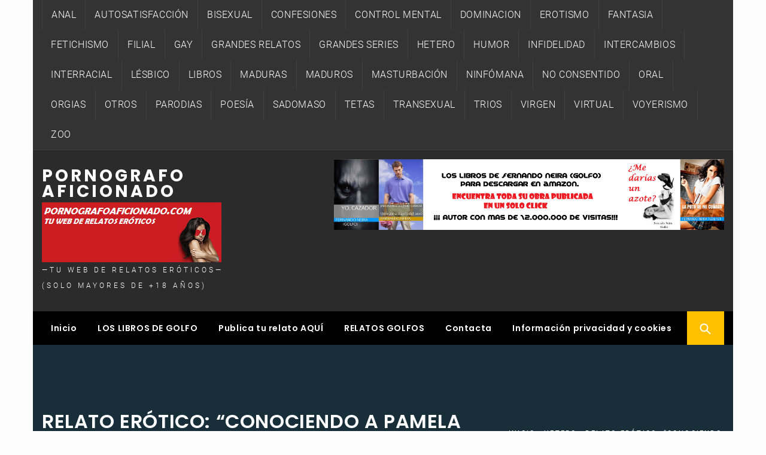

--- FILE ---
content_type: text/html; charset=UTF-8
request_url: https://pornografoaficionado.com/conociendo-a-pamela-por-kaiser
body_size: 33655
content:
<!DOCTYPE html>
<html lang="es">
<head>
<meta charset="UTF-8">
<meta name="viewport" content="width=device-width, initial-scale=1.0, maximum-scale=1.0, user-scalable=no" />
<link rel="profile" href="http://gmpg.org/xfn/11">
<link rel="pingback" href="https://pornografoaficionado.com/xmlrpc.php">
<title>Relato erótico: &#8220;Conociendo a Pamela &#8220;(POR KAISER) &#8211; PORNOGRAFO AFICIONADO</title>
<style type="text/css">
.inner-header-overlay,
.hero-slider.overlay .slide-item .bg-image:before {
background: #042738;
filter: alpha(opacity=65);
opacity: 0.65;
}
</style>
<script type="text/javascript" id="wpuf-language-script">
var error_str_obj = {
'required' : 'es requerido',
'mismatch' : 'no coincide',
'validation' : 'no es válido'
}
</script>
<meta name='robots' content='max-image-preview:large' />
<link rel="alternate" type="application/rss+xml" title="PORNOGRAFO AFICIONADO &raquo; Feed" href="https://pornografoaficionado.com/feed" />
<link rel="alternate" type="application/rss+xml" title="PORNOGRAFO AFICIONADO &raquo; Feed de los comentarios" href="https://pornografoaficionado.com/comments/feed" />
<link rel="alternate" type="application/rss+xml" title="PORNOGRAFO AFICIONADO &raquo; Comentario Relato erótico: &#8220;Conociendo a Pamela &#8220;(POR KAISER) del feed" href="https://pornografoaficionado.com/conociendo-a-pamela-por-kaiser/feed" />
<script type="text/javascript">
window._wpemojiSettings = {"baseUrl":"https:\/\/s.w.org\/images\/core\/emoji\/14.0.0\/72x72\/","ext":".png","svgUrl":"https:\/\/s.w.org\/images\/core\/emoji\/14.0.0\/svg\/","svgExt":".svg","source":{"concatemoji":"https:\/\/pornografoaficionado.com\/wp-includes\/js\/wp-emoji-release.min.js?ver=6.2.8"}};
/*! This file is auto-generated */
!function(e,a,t){var n,r,o,i=a.createElement("canvas"),p=i.getContext&&i.getContext("2d");function s(e,t){p.clearRect(0,0,i.width,i.height),p.fillText(e,0,0);e=i.toDataURL();return p.clearRect(0,0,i.width,i.height),p.fillText(t,0,0),e===i.toDataURL()}function c(e){var t=a.createElement("script");t.src=e,t.defer=t.type="text/javascript",a.getElementsByTagName("head")[0].appendChild(t)}for(o=Array("flag","emoji"),t.supports={everything:!0,everythingExceptFlag:!0},r=0;r<o.length;r++)t.supports[o[r]]=function(e){if(p&&p.fillText)switch(p.textBaseline="top",p.font="600 32px Arial",e){case"flag":return s("\ud83c\udff3\ufe0f\u200d\u26a7\ufe0f","\ud83c\udff3\ufe0f\u200b\u26a7\ufe0f")?!1:!s("\ud83c\uddfa\ud83c\uddf3","\ud83c\uddfa\u200b\ud83c\uddf3")&&!s("\ud83c\udff4\udb40\udc67\udb40\udc62\udb40\udc65\udb40\udc6e\udb40\udc67\udb40\udc7f","\ud83c\udff4\u200b\udb40\udc67\u200b\udb40\udc62\u200b\udb40\udc65\u200b\udb40\udc6e\u200b\udb40\udc67\u200b\udb40\udc7f");case"emoji":return!s("\ud83e\udef1\ud83c\udffb\u200d\ud83e\udef2\ud83c\udfff","\ud83e\udef1\ud83c\udffb\u200b\ud83e\udef2\ud83c\udfff")}return!1}(o[r]),t.supports.everything=t.supports.everything&&t.supports[o[r]],"flag"!==o[r]&&(t.supports.everythingExceptFlag=t.supports.everythingExceptFlag&&t.supports[o[r]]);t.supports.everythingExceptFlag=t.supports.everythingExceptFlag&&!t.supports.flag,t.DOMReady=!1,t.readyCallback=function(){t.DOMReady=!0},t.supports.everything||(n=function(){t.readyCallback()},a.addEventListener?(a.addEventListener("DOMContentLoaded",n,!1),e.addEventListener("load",n,!1)):(e.attachEvent("onload",n),a.attachEvent("onreadystatechange",function(){"complete"===a.readyState&&t.readyCallback()})),(e=t.source||{}).concatemoji?c(e.concatemoji):e.wpemoji&&e.twemoji&&(c(e.twemoji),c(e.wpemoji)))}(window,document,window._wpemojiSettings);
</script>
<style type="text/css">
img.wp-smiley,
img.emoji {
display: inline !important;
border: none !important;
box-shadow: none !important;
height: 1em !important;
width: 1em !important;
margin: 0 0.07em !important;
vertical-align: -0.1em !important;
background: none !important;
padding: 0 !important;
}
</style>
<!-- <link rel='stylesheet' id='wp-block-library-css' href='https://pornografoaficionado.com/wp-includes/css/dist/block-library/style.min.css?ver=6.2.8' type='text/css' media='all' /> -->
<link rel="stylesheet" type="text/css" href="//pornografoaficionado.com/wp-content/cache/wpfc-minified/g4fwf46h/bx6mu.css" media="all"/>
<style id='wp-block-library-theme-inline-css' type='text/css'>
.wp-block-audio figcaption{color:#555;font-size:13px;text-align:center}.is-dark-theme .wp-block-audio figcaption{color:hsla(0,0%,100%,.65)}.wp-block-audio{margin:0 0 1em}.wp-block-code{border:1px solid #ccc;border-radius:4px;font-family:Menlo,Consolas,monaco,monospace;padding:.8em 1em}.wp-block-embed figcaption{color:#555;font-size:13px;text-align:center}.is-dark-theme .wp-block-embed figcaption{color:hsla(0,0%,100%,.65)}.wp-block-embed{margin:0 0 1em}.blocks-gallery-caption{color:#555;font-size:13px;text-align:center}.is-dark-theme .blocks-gallery-caption{color:hsla(0,0%,100%,.65)}.wp-block-image figcaption{color:#555;font-size:13px;text-align:center}.is-dark-theme .wp-block-image figcaption{color:hsla(0,0%,100%,.65)}.wp-block-image{margin:0 0 1em}.wp-block-pullquote{border-bottom:4px solid;border-top:4px solid;color:currentColor;margin-bottom:1.75em}.wp-block-pullquote cite,.wp-block-pullquote footer,.wp-block-pullquote__citation{color:currentColor;font-size:.8125em;font-style:normal;text-transform:uppercase}.wp-block-quote{border-left:.25em solid;margin:0 0 1.75em;padding-left:1em}.wp-block-quote cite,.wp-block-quote footer{color:currentColor;font-size:.8125em;font-style:normal;position:relative}.wp-block-quote.has-text-align-right{border-left:none;border-right:.25em solid;padding-left:0;padding-right:1em}.wp-block-quote.has-text-align-center{border:none;padding-left:0}.wp-block-quote.is-large,.wp-block-quote.is-style-large,.wp-block-quote.is-style-plain{border:none}.wp-block-search .wp-block-search__label{font-weight:700}.wp-block-search__button{border:1px solid #ccc;padding:.375em .625em}:where(.wp-block-group.has-background){padding:1.25em 2.375em}.wp-block-separator.has-css-opacity{opacity:.4}.wp-block-separator{border:none;border-bottom:2px solid;margin-left:auto;margin-right:auto}.wp-block-separator.has-alpha-channel-opacity{opacity:1}.wp-block-separator:not(.is-style-wide):not(.is-style-dots){width:100px}.wp-block-separator.has-background:not(.is-style-dots){border-bottom:none;height:1px}.wp-block-separator.has-background:not(.is-style-wide):not(.is-style-dots){height:2px}.wp-block-table{margin:0 0 1em}.wp-block-table td,.wp-block-table th{word-break:normal}.wp-block-table figcaption{color:#555;font-size:13px;text-align:center}.is-dark-theme .wp-block-table figcaption{color:hsla(0,0%,100%,.65)}.wp-block-video figcaption{color:#555;font-size:13px;text-align:center}.is-dark-theme .wp-block-video figcaption{color:hsla(0,0%,100%,.65)}.wp-block-video{margin:0 0 1em}.wp-block-template-part.has-background{margin-bottom:0;margin-top:0;padding:1.25em 2.375em}
</style>
<!-- <link rel='stylesheet' id='classic-theme-styles-css' href='https://pornografoaficionado.com/wp-includes/css/classic-themes.min.css?ver=6.2.8' type='text/css' media='all' /> -->
<link rel="stylesheet" type="text/css" href="//pornografoaficionado.com/wp-content/cache/wpfc-minified/g418yt8l/v91o.css" media="all"/>
<style id='global-styles-inline-css' type='text/css'>
body{--wp--preset--color--black: #000000;--wp--preset--color--cyan-bluish-gray: #abb8c3;--wp--preset--color--white: #ffffff;--wp--preset--color--pale-pink: #f78da7;--wp--preset--color--vivid-red: #cf2e2e;--wp--preset--color--luminous-vivid-orange: #ff6900;--wp--preset--color--luminous-vivid-amber: #fcb900;--wp--preset--color--light-green-cyan: #7bdcb5;--wp--preset--color--vivid-green-cyan: #00d084;--wp--preset--color--pale-cyan-blue: #8ed1fc;--wp--preset--color--vivid-cyan-blue: #0693e3;--wp--preset--color--vivid-purple: #9b51e0;--wp--preset--gradient--vivid-cyan-blue-to-vivid-purple: linear-gradient(135deg,rgba(6,147,227,1) 0%,rgb(155,81,224) 100%);--wp--preset--gradient--light-green-cyan-to-vivid-green-cyan: linear-gradient(135deg,rgb(122,220,180) 0%,rgb(0,208,130) 100%);--wp--preset--gradient--luminous-vivid-amber-to-luminous-vivid-orange: linear-gradient(135deg,rgba(252,185,0,1) 0%,rgba(255,105,0,1) 100%);--wp--preset--gradient--luminous-vivid-orange-to-vivid-red: linear-gradient(135deg,rgba(255,105,0,1) 0%,rgb(207,46,46) 100%);--wp--preset--gradient--very-light-gray-to-cyan-bluish-gray: linear-gradient(135deg,rgb(238,238,238) 0%,rgb(169,184,195) 100%);--wp--preset--gradient--cool-to-warm-spectrum: linear-gradient(135deg,rgb(74,234,220) 0%,rgb(151,120,209) 20%,rgb(207,42,186) 40%,rgb(238,44,130) 60%,rgb(251,105,98) 80%,rgb(254,248,76) 100%);--wp--preset--gradient--blush-light-purple: linear-gradient(135deg,rgb(255,206,236) 0%,rgb(152,150,240) 100%);--wp--preset--gradient--blush-bordeaux: linear-gradient(135deg,rgb(254,205,165) 0%,rgb(254,45,45) 50%,rgb(107,0,62) 100%);--wp--preset--gradient--luminous-dusk: linear-gradient(135deg,rgb(255,203,112) 0%,rgb(199,81,192) 50%,rgb(65,88,208) 100%);--wp--preset--gradient--pale-ocean: linear-gradient(135deg,rgb(255,245,203) 0%,rgb(182,227,212) 50%,rgb(51,167,181) 100%);--wp--preset--gradient--electric-grass: linear-gradient(135deg,rgb(202,248,128) 0%,rgb(113,206,126) 100%);--wp--preset--gradient--midnight: linear-gradient(135deg,rgb(2,3,129) 0%,rgb(40,116,252) 100%);--wp--preset--duotone--dark-grayscale: url('#wp-duotone-dark-grayscale');--wp--preset--duotone--grayscale: url('#wp-duotone-grayscale');--wp--preset--duotone--purple-yellow: url('#wp-duotone-purple-yellow');--wp--preset--duotone--blue-red: url('#wp-duotone-blue-red');--wp--preset--duotone--midnight: url('#wp-duotone-midnight');--wp--preset--duotone--magenta-yellow: url('#wp-duotone-magenta-yellow');--wp--preset--duotone--purple-green: url('#wp-duotone-purple-green');--wp--preset--duotone--blue-orange: url('#wp-duotone-blue-orange');--wp--preset--font-size--small: 13px;--wp--preset--font-size--medium: 20px;--wp--preset--font-size--large: 36px;--wp--preset--font-size--x-large: 42px;--wp--preset--spacing--20: 0.44rem;--wp--preset--spacing--30: 0.67rem;--wp--preset--spacing--40: 1rem;--wp--preset--spacing--50: 1.5rem;--wp--preset--spacing--60: 2.25rem;--wp--preset--spacing--70: 3.38rem;--wp--preset--spacing--80: 5.06rem;--wp--preset--shadow--natural: 6px 6px 9px rgba(0, 0, 0, 0.2);--wp--preset--shadow--deep: 12px 12px 50px rgba(0, 0, 0, 0.4);--wp--preset--shadow--sharp: 6px 6px 0px rgba(0, 0, 0, 0.2);--wp--preset--shadow--outlined: 6px 6px 0px -3px rgba(255, 255, 255, 1), 6px 6px rgba(0, 0, 0, 1);--wp--preset--shadow--crisp: 6px 6px 0px rgba(0, 0, 0, 1);}:where(.is-layout-flex){gap: 0.5em;}body .is-layout-flow > .alignleft{float: left;margin-inline-start: 0;margin-inline-end: 2em;}body .is-layout-flow > .alignright{float: right;margin-inline-start: 2em;margin-inline-end: 0;}body .is-layout-flow > .aligncenter{margin-left: auto !important;margin-right: auto !important;}body .is-layout-constrained > .alignleft{float: left;margin-inline-start: 0;margin-inline-end: 2em;}body .is-layout-constrained > .alignright{float: right;margin-inline-start: 2em;margin-inline-end: 0;}body .is-layout-constrained > .aligncenter{margin-left: auto !important;margin-right: auto !important;}body .is-layout-constrained > :where(:not(.alignleft):not(.alignright):not(.alignfull)){max-width: var(--wp--style--global--content-size);margin-left: auto !important;margin-right: auto !important;}body .is-layout-constrained > .alignwide{max-width: var(--wp--style--global--wide-size);}body .is-layout-flex{display: flex;}body .is-layout-flex{flex-wrap: wrap;align-items: center;}body .is-layout-flex > *{margin: 0;}:where(.wp-block-columns.is-layout-flex){gap: 2em;}.has-black-color{color: var(--wp--preset--color--black) !important;}.has-cyan-bluish-gray-color{color: var(--wp--preset--color--cyan-bluish-gray) !important;}.has-white-color{color: var(--wp--preset--color--white) !important;}.has-pale-pink-color{color: var(--wp--preset--color--pale-pink) !important;}.has-vivid-red-color{color: var(--wp--preset--color--vivid-red) !important;}.has-luminous-vivid-orange-color{color: var(--wp--preset--color--luminous-vivid-orange) !important;}.has-luminous-vivid-amber-color{color: var(--wp--preset--color--luminous-vivid-amber) !important;}.has-light-green-cyan-color{color: var(--wp--preset--color--light-green-cyan) !important;}.has-vivid-green-cyan-color{color: var(--wp--preset--color--vivid-green-cyan) !important;}.has-pale-cyan-blue-color{color: var(--wp--preset--color--pale-cyan-blue) !important;}.has-vivid-cyan-blue-color{color: var(--wp--preset--color--vivid-cyan-blue) !important;}.has-vivid-purple-color{color: var(--wp--preset--color--vivid-purple) !important;}.has-black-background-color{background-color: var(--wp--preset--color--black) !important;}.has-cyan-bluish-gray-background-color{background-color: var(--wp--preset--color--cyan-bluish-gray) !important;}.has-white-background-color{background-color: var(--wp--preset--color--white) !important;}.has-pale-pink-background-color{background-color: var(--wp--preset--color--pale-pink) !important;}.has-vivid-red-background-color{background-color: var(--wp--preset--color--vivid-red) !important;}.has-luminous-vivid-orange-background-color{background-color: var(--wp--preset--color--luminous-vivid-orange) !important;}.has-luminous-vivid-amber-background-color{background-color: var(--wp--preset--color--luminous-vivid-amber) !important;}.has-light-green-cyan-background-color{background-color: var(--wp--preset--color--light-green-cyan) !important;}.has-vivid-green-cyan-background-color{background-color: var(--wp--preset--color--vivid-green-cyan) !important;}.has-pale-cyan-blue-background-color{background-color: var(--wp--preset--color--pale-cyan-blue) !important;}.has-vivid-cyan-blue-background-color{background-color: var(--wp--preset--color--vivid-cyan-blue) !important;}.has-vivid-purple-background-color{background-color: var(--wp--preset--color--vivid-purple) !important;}.has-black-border-color{border-color: var(--wp--preset--color--black) !important;}.has-cyan-bluish-gray-border-color{border-color: var(--wp--preset--color--cyan-bluish-gray) !important;}.has-white-border-color{border-color: var(--wp--preset--color--white) !important;}.has-pale-pink-border-color{border-color: var(--wp--preset--color--pale-pink) !important;}.has-vivid-red-border-color{border-color: var(--wp--preset--color--vivid-red) !important;}.has-luminous-vivid-orange-border-color{border-color: var(--wp--preset--color--luminous-vivid-orange) !important;}.has-luminous-vivid-amber-border-color{border-color: var(--wp--preset--color--luminous-vivid-amber) !important;}.has-light-green-cyan-border-color{border-color: var(--wp--preset--color--light-green-cyan) !important;}.has-vivid-green-cyan-border-color{border-color: var(--wp--preset--color--vivid-green-cyan) !important;}.has-pale-cyan-blue-border-color{border-color: var(--wp--preset--color--pale-cyan-blue) !important;}.has-vivid-cyan-blue-border-color{border-color: var(--wp--preset--color--vivid-cyan-blue) !important;}.has-vivid-purple-border-color{border-color: var(--wp--preset--color--vivid-purple) !important;}.has-vivid-cyan-blue-to-vivid-purple-gradient-background{background: var(--wp--preset--gradient--vivid-cyan-blue-to-vivid-purple) !important;}.has-light-green-cyan-to-vivid-green-cyan-gradient-background{background: var(--wp--preset--gradient--light-green-cyan-to-vivid-green-cyan) !important;}.has-luminous-vivid-amber-to-luminous-vivid-orange-gradient-background{background: var(--wp--preset--gradient--luminous-vivid-amber-to-luminous-vivid-orange) !important;}.has-luminous-vivid-orange-to-vivid-red-gradient-background{background: var(--wp--preset--gradient--luminous-vivid-orange-to-vivid-red) !important;}.has-very-light-gray-to-cyan-bluish-gray-gradient-background{background: var(--wp--preset--gradient--very-light-gray-to-cyan-bluish-gray) !important;}.has-cool-to-warm-spectrum-gradient-background{background: var(--wp--preset--gradient--cool-to-warm-spectrum) !important;}.has-blush-light-purple-gradient-background{background: var(--wp--preset--gradient--blush-light-purple) !important;}.has-blush-bordeaux-gradient-background{background: var(--wp--preset--gradient--blush-bordeaux) !important;}.has-luminous-dusk-gradient-background{background: var(--wp--preset--gradient--luminous-dusk) !important;}.has-pale-ocean-gradient-background{background: var(--wp--preset--gradient--pale-ocean) !important;}.has-electric-grass-gradient-background{background: var(--wp--preset--gradient--electric-grass) !important;}.has-midnight-gradient-background{background: var(--wp--preset--gradient--midnight) !important;}.has-small-font-size{font-size: var(--wp--preset--font-size--small) !important;}.has-medium-font-size{font-size: var(--wp--preset--font-size--medium) !important;}.has-large-font-size{font-size: var(--wp--preset--font-size--large) !important;}.has-x-large-font-size{font-size: var(--wp--preset--font-size--x-large) !important;}
.wp-block-navigation a:where(:not(.wp-element-button)){color: inherit;}
:where(.wp-block-columns.is-layout-flex){gap: 2em;}
.wp-block-pullquote{font-size: 1.5em;line-height: 1.6;}
</style>
<!-- <link rel='stylesheet' id='spbcta-stylesheet-front-css' href='https://pornografoaficionado.com/wp-content/plugins/coupon-reveal-button/css/spbcta-stylesheet-front.css?ver=1.2.5' type='text/css' media='all' /> -->
<!-- <link rel='stylesheet' id='wordpress-popular-posts-css-css' href='https://pornografoaficionado.com/wp-content/plugins/wordpress-popular-posts/assets/css/wpp.css?ver=6.1.1' type='text/css' media='all' /> -->
<!-- <link rel='stylesheet' id='magazine-prime-google-fonts-css' href='https://pornografoaficionado.com/wp-content/fonts/b22baa0b9fa06d9b0314338cdefd9158.css?ver=1.0.4' type='text/css' media='all' /> -->
<!-- <link rel='stylesheet' id='jquery-slick-css' href='https://pornografoaficionado.com/wp-content/themes/magazine-prime/assets/libraries/slick/css/slick.min.css?ver=6.2.8' type='text/css' media='all' /> -->
<!-- <link rel='stylesheet' id='ionicons-css' href='https://pornografoaficionado.com/wp-content/themes/magazine-prime/assets/libraries/ionicons/css/ionicons.min.css?ver=6.2.8' type='text/css' media='all' /> -->
<!-- <link rel='stylesheet' id='bootstrap-css' href='https://pornografoaficionado.com/wp-content/themes/magazine-prime/assets/libraries/bootstrap/css/bootstrap.min.css?ver=6.2.8' type='text/css' media='all' /> -->
<!-- <link rel='stylesheet' id='magnific-popup-css' href='https://pornografoaficionado.com/wp-content/themes/magazine-prime/assets/libraries/magnific-popup/magnific-popup.css?ver=6.2.8' type='text/css' media='all' /> -->
<!-- <link rel='stylesheet' id='magazine-prime-style-css' href='https://pornografoaficionado.com/wp-content/themes/magazine-hub/style.css?ver=6.2.8' type='text/css' media='all' /> -->
<!-- <link rel='stylesheet' id='magazine-prime-css' href='https://pornografoaficionado.com/wp-content/themes/magazine-prime/style.css?ver=6.2.8' type='text/css' media='all' /> -->
<!-- <link rel='stylesheet' id='magazine-hub-css' href='https://pornografoaficionado.com/wp-content/themes/magazine-hub/custom.css?ver=6.2.8' type='text/css' media='all' /> -->
<!-- <link rel='stylesheet' id='wpuf-css-css' href='https://pornografoaficionado.com/wp-content/plugins/wp-user-frontend/assets/css/frontend-forms.css?ver=6.2.8' type='text/css' media='all' /> -->
<!-- <link rel='stylesheet' id='jquery-ui-css' href='https://pornografoaficionado.com/wp-content/plugins/weforms/assets/wpuf/css/jquery-ui-1.9.1.custom.css?ver=1.6.17' type='text/css' media='all' /> -->
<!-- <link rel='stylesheet' id='wpuf-sweetalert2-css' href='https://pornografoaficionado.com/wp-content/plugins/weforms/assets/wpuf/vendor/sweetalert2/dist/sweetalert2.css?ver=1.6.17' type='text/css' media='all' /> -->
<link rel="stylesheet" type="text/css" href="//pornografoaficionado.com/wp-content/cache/wpfc-minified/jo2v0wro/hy3kj.css" media="all"/>
<script type='text/javascript' src='https://pornografoaficionado.com/wp-includes/js/jquery/jquery.min.js?ver=3.6.4' id='jquery-core-js'></script>
<script type='text/javascript' src='https://pornografoaficionado.com/wp-includes/js/jquery/jquery-migrate.min.js?ver=3.4.0' id='jquery-migrate-js'></script>
<script type='text/javascript' src='https://pornografoaficionado.com/wp-content/plugins/coupon-reveal-button/js/spbcta-nm.js?ver=1.2.5' id='spbcta-nm-script-js'></script>
<script type='application/json' id='wpp-json'>
{"sampling_active":0,"sampling_rate":100,"ajax_url":"https:\/\/pornografoaficionado.com\/wp-json\/wordpress-popular-posts\/v1\/popular-posts","api_url":"https:\/\/pornografoaficionado.com\/wp-json\/wordpress-popular-posts","ID":252,"token":"a4f994b53e","lang":0,"debug":0}
</script>
<script type='text/javascript' src='https://pornografoaficionado.com/wp-content/plugins/wordpress-popular-posts/assets/js/wpp.min.js?ver=6.1.1' id='wpp-js-js'></script>
<script type='text/javascript' id='wpuf-ajax-script-js-extra'>
/* <![CDATA[ */
var ajax_object = {"ajaxurl":"https:\/\/pornografoaficionado.com\/wp-admin\/admin-ajax.php","fill_notice":"Some Required Fields are not filled!"};
/* ]]> */
</script>
<script type='text/javascript' src='https://pornografoaficionado.com/wp-content/plugins/wp-user-frontend/assets/js/billing-address.js?ver=6.2.8' id='wpuf-ajax-script-js'></script>
<script type='text/javascript' src='https://pornografoaficionado.com/wp-content/themes/magazine-hub/custom.js?ver=6.2.8' id='magazine-hub-script-js'></script>
<script type='text/javascript' src='https://pornografoaficionado.com/wp-includes/js/jquery/ui/core.min.js?ver=1.13.2' id='jquery-ui-core-js'></script>
<script type='text/javascript' src='https://pornografoaficionado.com/wp-includes/js/dist/vendor/wp-polyfill-inert.min.js?ver=3.1.2' id='wp-polyfill-inert-js'></script>
<script type='text/javascript' src='https://pornografoaficionado.com/wp-includes/js/dist/vendor/regenerator-runtime.min.js?ver=0.13.11' id='regenerator-runtime-js'></script>
<script type='text/javascript' src='https://pornografoaficionado.com/wp-includes/js/dist/vendor/wp-polyfill.min.js?ver=3.15.0' id='wp-polyfill-js'></script>
<script type='text/javascript' src='https://pornografoaficionado.com/wp-includes/js/dist/dom-ready.min.js?ver=392bdd43726760d1f3ca' id='wp-dom-ready-js'></script>
<script type='text/javascript' src='https://pornografoaficionado.com/wp-includes/js/dist/hooks.min.js?ver=4169d3cf8e8d95a3d6d5' id='wp-hooks-js'></script>
<script type='text/javascript' src='https://pornografoaficionado.com/wp-includes/js/dist/i18n.min.js?ver=9e794f35a71bb98672ae' id='wp-i18n-js'></script>
<script type='text/javascript' id='wp-i18n-js-after'>
wp.i18n.setLocaleData( { 'text direction\u0004ltr': [ 'ltr' ] } );
</script>
<script type='text/javascript' id='wp-a11y-js-translations'>
( function( domain, translations ) {
var localeData = translations.locale_data[ domain ] || translations.locale_data.messages;
localeData[""].domain = domain;
wp.i18n.setLocaleData( localeData, domain );
} )( "default", {"translation-revision-date":"2025-11-14 09:08:33+0000","generator":"GlotPress\/4.0.3","domain":"messages","locale_data":{"messages":{"":{"domain":"messages","plural-forms":"nplurals=2; plural=n != 1;","lang":"es"},"Notifications":["Avisos"]}},"comment":{"reference":"wp-includes\/js\/dist\/a11y.js"}} );
</script>
<script type='text/javascript' src='https://pornografoaficionado.com/wp-includes/js/dist/a11y.min.js?ver=ecce20f002eda4c19664' id='wp-a11y-js'></script>
<script type='text/javascript' src='https://pornografoaficionado.com/wp-includes/js/jquery/ui/mouse.min.js?ver=1.13.2' id='jquery-ui-mouse-js'></script>
<script type='text/javascript' src='https://pornografoaficionado.com/wp-includes/js/clipboard.min.js?ver=2.0.11' id='clipboard-js'></script>
<script type='text/javascript' src='https://pornografoaficionado.com/wp-includes/js/plupload/moxie.min.js?ver=1.3.5' id='moxiejs-js'></script>
<script type='text/javascript' src='https://pornografoaficionado.com/wp-includes/js/plupload/plupload.min.js?ver=2.1.9' id='plupload-js'></script>
<script type='text/javascript' src='https://pornografoaficionado.com/wp-includes/js/underscore.min.js?ver=1.13.4' id='underscore-js'></script>
<script type='text/javascript' id='plupload-handlers-js-extra'>
/* <![CDATA[ */
var pluploadL10n = {"queue_limit_exceeded":"Has intentado poner en cola demasiados archivos.","file_exceeds_size_limit":"El tama\u00f1o del archivo %s excede el tama\u00f1o permitido en este sitio.","zero_byte_file":"Este archivo est\u00e1 vac\u00edo. Por favor, prueba con otro.","invalid_filetype":"Lo siento, no tienes permisos para subir este tipo de archivo.","not_an_image":"Este archivo no es una imagen. Por favor, prueba con otro.","image_memory_exceeded":"Memoria excedida. Por favor, prueba con otro archivo m\u00e1s peque\u00f1o.","image_dimensions_exceeded":"Supera el tama\u00f1o permitido. Por favor, prueba con otro.","default_error":"Ha habido un error en la subida. Por favor, int\u00e9ntalo m\u00e1s tarde.","missing_upload_url":"Ha habido un error de configuraci\u00f3n. Por favor, contacta con el  administrador del servidor.","upload_limit_exceeded":"Solo puedes subir 1 archivo.","http_error":"Respuesta inesperada del servidor. El archivo puede haber sido subido correctamente. Comprueba la biblioteca de medios o recarga la p\u00e1gina.","http_error_image":"El servidor no puede procesar la imagen. Esto puede ocurrir si el servidor est\u00e1 ocupado o no tiene suficientes recursos para completar la tarea. Puede ayudar el subir una imagen m\u00e1s peque\u00f1a. El tama\u00f1o m\u00e1ximo sugerido es de 2560 p\u00edxeles.","upload_failed":"Subida fallida.","big_upload_failed":"Por favor, intenta subir este archivo a trav\u00e9s del %1$snavegador%2$s.","big_upload_queued":"%s excede el tama\u00f1o m\u00e1ximo de subida del cargador de m\u00faltiples archivos del navegador.","io_error":"Error de entrada\/salida.","security_error":"Error de seguridad.","file_cancelled":"Archivo cancelado.","upload_stopped":"Subida detenida.","dismiss":"Descartar","crunching":"Calculando\u2026","deleted":"movidos a la papelera.","error_uploading":"Ha habido un error al subir \u00ab%s\u00bb","unsupported_image":"Esta imagen no se puede mostrar en un navegador web. Antes de subirla, para un mejor resultado, convi\u00e9rtela a JPEG.","noneditable_image":"Esta imagen no puede ser procesada por el servidor web. Antes de subirla, convi\u00e9rtela a JPEG o PNG.","file_url_copied":"La URL del archivo ha sido copiada a tu portapapeles"};
/* ]]> */
</script>
<script type='text/javascript' src='https://pornografoaficionado.com/wp-includes/js/plupload/handlers.min.js?ver=6.2.8' id='plupload-handlers-js'></script>
<script type='text/javascript' src='https://pornografoaficionado.com/wp-includes/js/jquery/ui/sortable.min.js?ver=1.13.2' id='jquery-ui-sortable-js'></script>
<script type='text/javascript' id='wpuf-upload-js-extra'>
/* <![CDATA[ */
var wpuf_frontend_upload = {"confirmMsg":"\u00bfEst\u00e1 seguro?","delete_it":"Si, eliminarlo","cancel_it":"No, cancelarlo","nonce":"d3ab26a0d0","ajaxurl":"https:\/\/pornografoaficionado.com\/wp-admin\/admin-ajax.php","max_filesize":"67108864","plupload":{"url":"https:\/\/pornografoaficionado.com\/wp-admin\/admin-ajax.php?nonce=18fceb18d8","flash_swf_url":"https:\/\/pornografoaficionado.com\/wp-includes\/js\/plupload\/plupload.flash.swf","filters":[{"title":"Archivos permitidos","extensions":"*"}],"multipart":true,"urlstream_upload":true,"warning":"\u00a1N\u00famero m\u00e1ximo de archivos alcanzado!","size_error":"El archivo subido excede el l\u00edmite de tama\u00f1o. Por favor intente de nuevo.","type_error":"Has subido un tipo de archivo incorrecto. Por favor, int\u00e9ntelo de nuevo."}};
/* ]]> */
</script>
<script type='text/javascript' src='https://pornografoaficionado.com/wp-content/plugins/wp-user-frontend/assets/js/upload.js?ver=6.2.8' id='wpuf-upload-js'></script>
<script type='text/javascript' src='https://pornografoaficionado.com/wp-content/plugins/wp-user-frontend/assets/vendor/sweetalert2/sweetalert2.js?ver=11.4.19' id='wpuf-sweetalert2-js'></script>
<link rel="https://api.w.org/" href="https://pornografoaficionado.com/wp-json/" /><link rel="alternate" type="application/json" href="https://pornografoaficionado.com/wp-json/wp/v2/posts/252" /><link rel="EditURI" type="application/rsd+xml" title="RSD" href="https://pornografoaficionado.com/xmlrpc.php?rsd" />
<link rel="wlwmanifest" type="application/wlwmanifest+xml" href="https://pornografoaficionado.com/wp-includes/wlwmanifest.xml" />
<meta name="generator" content="WordPress 6.2.8" />
<link rel="canonical" href="https://pornografoaficionado.com/conociendo-a-pamela-por-kaiser" />
<link rel='shortlink' href='https://pornografoaficionado.com/?p=252' />
<link rel="alternate" type="application/json+oembed" href="https://pornografoaficionado.com/wp-json/oembed/1.0/embed?url=https%3A%2F%2Fpornografoaficionado.com%2Fconociendo-a-pamela-por-kaiser" />
<link rel="alternate" type="text/xml+oembed" href="https://pornografoaficionado.com/wp-json/oembed/1.0/embed?url=https%3A%2F%2Fpornografoaficionado.com%2Fconociendo-a-pamela-por-kaiser&#038;format=xml" />
<!-- GA Google Analytics @ https://m0n.co/ga -->
<script async src="https://www.googletagmanager.com/gtag/js?id=UA-4545325-1"></script>
<script>
window.dataLayer = window.dataLayer || [];
function gtag(){dataLayer.push(arguments);}
gtag('js', new Date());
gtag('config', 'UA-4545325-1');
</script>
<style id="wpp-loading-animation-styles">@-webkit-keyframes bgslide{from{background-position-x:0}to{background-position-x:-200%}}@keyframes bgslide{from{background-position-x:0}to{background-position-x:-200%}}.wpp-widget-placeholder,.wpp-widget-block-placeholder{margin:0 auto;width:60px;height:3px;background:#dd3737;background:linear-gradient(90deg,#dd3737 0%,#571313 10%,#dd3737 100%);background-size:200% auto;border-radius:3px;-webkit-animation:bgslide 1s infinite linear;animation:bgslide 1s infinite linear}</style>
<script>
document.documentElement.className = document.documentElement.className.replace( 'no-js', 'js' );
</script>
<style>
.no-js img.lazyload { display: none; }
figure.wp-block-image img.lazyloading { min-width: 150px; }
.lazyload, .lazyloading { opacity: 0; }
.lazyloaded {
opacity: 1;
transition: opacity 400ms;
transition-delay: 0ms;
}
</style>
<style>
</style>
<style type="text/css" id="custom-background-css">
body.custom-background { background-color: #fcfcfc; }
</style>
<link rel="icon" href="https://pornografoaficionado.com/wp-content/uploads/2020/11/cropped-Sin-título-3-32x32.png" sizes="32x32" />
<link rel="icon" href="https://pornografoaficionado.com/wp-content/uploads/2020/11/cropped-Sin-título-3-192x192.png" sizes="192x192" />
<link rel="apple-touch-icon" href="https://pornografoaficionado.com/wp-content/uploads/2020/11/cropped-Sin-título-3-180x180.png" />
<meta name="msapplication-TileImage" content="https://pornografoaficionado.com/wp-content/uploads/2020/11/cropped-Sin-título-3-270x270.png" />
</head>
<body class="post-template-default single single-post postid-252 single-format-standard custom-background wp-custom-logo wp-embed-responsive group-blog right-sidebar home-content-not-enabled">
<svg xmlns="http://www.w3.org/2000/svg" viewBox="0 0 0 0" width="0" height="0" focusable="false" role="none" style="visibility: hidden; position: absolute; left: -9999px; overflow: hidden;" ><defs><filter id="wp-duotone-dark-grayscale"><feColorMatrix color-interpolation-filters="sRGB" type="matrix" values=" .299 .587 .114 0 0 .299 .587 .114 0 0 .299 .587 .114 0 0 .299 .587 .114 0 0 " /><feComponentTransfer color-interpolation-filters="sRGB" ><feFuncR type="table" tableValues="0 0.49803921568627" /><feFuncG type="table" tableValues="0 0.49803921568627" /><feFuncB type="table" tableValues="0 0.49803921568627" /><feFuncA type="table" tableValues="1 1" /></feComponentTransfer><feComposite in2="SourceGraphic" operator="in" /></filter></defs></svg><svg xmlns="http://www.w3.org/2000/svg" viewBox="0 0 0 0" width="0" height="0" focusable="false" role="none" style="visibility: hidden; position: absolute; left: -9999px; overflow: hidden;" ><defs><filter id="wp-duotone-grayscale"><feColorMatrix color-interpolation-filters="sRGB" type="matrix" values=" .299 .587 .114 0 0 .299 .587 .114 0 0 .299 .587 .114 0 0 .299 .587 .114 0 0 " /><feComponentTransfer color-interpolation-filters="sRGB" ><feFuncR type="table" tableValues="0 1" /><feFuncG type="table" tableValues="0 1" /><feFuncB type="table" tableValues="0 1" /><feFuncA type="table" tableValues="1 1" /></feComponentTransfer><feComposite in2="SourceGraphic" operator="in" /></filter></defs></svg><svg xmlns="http://www.w3.org/2000/svg" viewBox="0 0 0 0" width="0" height="0" focusable="false" role="none" style="visibility: hidden; position: absolute; left: -9999px; overflow: hidden;" ><defs><filter id="wp-duotone-purple-yellow"><feColorMatrix color-interpolation-filters="sRGB" type="matrix" values=" .299 .587 .114 0 0 .299 .587 .114 0 0 .299 .587 .114 0 0 .299 .587 .114 0 0 " /><feComponentTransfer color-interpolation-filters="sRGB" ><feFuncR type="table" tableValues="0.54901960784314 0.98823529411765" /><feFuncG type="table" tableValues="0 1" /><feFuncB type="table" tableValues="0.71764705882353 0.25490196078431" /><feFuncA type="table" tableValues="1 1" /></feComponentTransfer><feComposite in2="SourceGraphic" operator="in" /></filter></defs></svg><svg xmlns="http://www.w3.org/2000/svg" viewBox="0 0 0 0" width="0" height="0" focusable="false" role="none" style="visibility: hidden; position: absolute; left: -9999px; overflow: hidden;" ><defs><filter id="wp-duotone-blue-red"><feColorMatrix color-interpolation-filters="sRGB" type="matrix" values=" .299 .587 .114 0 0 .299 .587 .114 0 0 .299 .587 .114 0 0 .299 .587 .114 0 0 " /><feComponentTransfer color-interpolation-filters="sRGB" ><feFuncR type="table" tableValues="0 1" /><feFuncG type="table" tableValues="0 0.27843137254902" /><feFuncB type="table" tableValues="0.5921568627451 0.27843137254902" /><feFuncA type="table" tableValues="1 1" /></feComponentTransfer><feComposite in2="SourceGraphic" operator="in" /></filter></defs></svg><svg xmlns="http://www.w3.org/2000/svg" viewBox="0 0 0 0" width="0" height="0" focusable="false" role="none" style="visibility: hidden; position: absolute; left: -9999px; overflow: hidden;" ><defs><filter id="wp-duotone-midnight"><feColorMatrix color-interpolation-filters="sRGB" type="matrix" values=" .299 .587 .114 0 0 .299 .587 .114 0 0 .299 .587 .114 0 0 .299 .587 .114 0 0 " /><feComponentTransfer color-interpolation-filters="sRGB" ><feFuncR type="table" tableValues="0 0" /><feFuncG type="table" tableValues="0 0.64705882352941" /><feFuncB type="table" tableValues="0 1" /><feFuncA type="table" tableValues="1 1" /></feComponentTransfer><feComposite in2="SourceGraphic" operator="in" /></filter></defs></svg><svg xmlns="http://www.w3.org/2000/svg" viewBox="0 0 0 0" width="0" height="0" focusable="false" role="none" style="visibility: hidden; position: absolute; left: -9999px; overflow: hidden;" ><defs><filter id="wp-duotone-magenta-yellow"><feColorMatrix color-interpolation-filters="sRGB" type="matrix" values=" .299 .587 .114 0 0 .299 .587 .114 0 0 .299 .587 .114 0 0 .299 .587 .114 0 0 " /><feComponentTransfer color-interpolation-filters="sRGB" ><feFuncR type="table" tableValues="0.78039215686275 1" /><feFuncG type="table" tableValues="0 0.94901960784314" /><feFuncB type="table" tableValues="0.35294117647059 0.47058823529412" /><feFuncA type="table" tableValues="1 1" /></feComponentTransfer><feComposite in2="SourceGraphic" operator="in" /></filter></defs></svg><svg xmlns="http://www.w3.org/2000/svg" viewBox="0 0 0 0" width="0" height="0" focusable="false" role="none" style="visibility: hidden; position: absolute; left: -9999px; overflow: hidden;" ><defs><filter id="wp-duotone-purple-green"><feColorMatrix color-interpolation-filters="sRGB" type="matrix" values=" .299 .587 .114 0 0 .299 .587 .114 0 0 .299 .587 .114 0 0 .299 .587 .114 0 0 " /><feComponentTransfer color-interpolation-filters="sRGB" ><feFuncR type="table" tableValues="0.65098039215686 0.40392156862745" /><feFuncG type="table" tableValues="0 1" /><feFuncB type="table" tableValues="0.44705882352941 0.4" /><feFuncA type="table" tableValues="1 1" /></feComponentTransfer><feComposite in2="SourceGraphic" operator="in" /></filter></defs></svg><svg xmlns="http://www.w3.org/2000/svg" viewBox="0 0 0 0" width="0" height="0" focusable="false" role="none" style="visibility: hidden; position: absolute; left: -9999px; overflow: hidden;" ><defs><filter id="wp-duotone-blue-orange"><feColorMatrix color-interpolation-filters="sRGB" type="matrix" values=" .299 .587 .114 0 0 .299 .587 .114 0 0 .299 .587 .114 0 0 .299 .587 .114 0 0 " /><feComponentTransfer color-interpolation-filters="sRGB" ><feFuncR type="table" tableValues="0.098039215686275 1" /><feFuncG type="table" tableValues="0 0.66274509803922" /><feFuncB type="table" tableValues="0.84705882352941 0.41960784313725" /><feFuncA type="table" tableValues="1 1" /></feComponentTransfer><feComposite in2="SourceGraphic" operator="in" /></filter></defs></svg>            <div class="twp-preloader">
<i>.</i>
<i>.</i>
<i>.</i>
</div>
<!-- full-screen-layout/boxed-layout -->
<div id="page" class="site site-bg boxed-layout">
<a class="skip-link screen-reader-text" href="#main">Saltar al contenido</a>
<header id="masthead" class="site-header site-header-second" role="banner">
<div class="top-bar">
<div class="container">
<div class="pull-left">
<div class="social-icons ">
</div>
</div>
<div class="pull-right">
<div class="hidden-md hidden-lg alt-bgcolor mobile-icon">
<a  data-toggle="collapse" data-target="#Foo">
<i class="ion-android-more-vertical"></i>
</a>
</div>
<div class="top-navigation collapse" id="Foo">
<div class="menu"><ul id="top-menu" class="menu"><li id="menu-item-18231" class="menu-item menu-item-type-taxonomy menu-item-object-category menu-item-18231"><a href="https://pornografoaficionado.com/category/anal">ANAL</a></li>
<li id="menu-item-18232" class="menu-item menu-item-type-taxonomy menu-item-object-category menu-item-18232"><a href="https://pornografoaficionado.com/category/autosatisfaccion">AUTOSATISFACCIÓN</a></li>
<li id="menu-item-18233" class="menu-item menu-item-type-taxonomy menu-item-object-category menu-item-18233"><a href="https://pornografoaficionado.com/category/bisexual">BISEXUAL</a></li>
<li id="menu-item-18234" class="menu-item menu-item-type-taxonomy menu-item-object-category menu-item-18234"><a href="https://pornografoaficionado.com/category/confesiones">CONFESIONES</a></li>
<li id="menu-item-18235" class="menu-item menu-item-type-taxonomy menu-item-object-category menu-item-18235"><a href="https://pornografoaficionado.com/category/control-mental">CONTROL MENTAL</a></li>
<li id="menu-item-18236" class="menu-item menu-item-type-taxonomy menu-item-object-category menu-item-18236"><a href="https://pornografoaficionado.com/category/dominacion">DOMINACION</a></li>
<li id="menu-item-18237" class="menu-item menu-item-type-taxonomy menu-item-object-category menu-item-18237"><a href="https://pornografoaficionado.com/category/erotismo">EROTISMO</a></li>
<li id="menu-item-18238" class="menu-item menu-item-type-taxonomy menu-item-object-category menu-item-18238"><a href="https://pornografoaficionado.com/category/fantasia">FANTASIA</a></li>
<li id="menu-item-18239" class="menu-item menu-item-type-taxonomy menu-item-object-category menu-item-18239"><a href="https://pornografoaficionado.com/category/fetichismo">FETICHISMO</a></li>
<li id="menu-item-18240" class="menu-item menu-item-type-taxonomy menu-item-object-category menu-item-18240"><a href="https://pornografoaficionado.com/category/filial">FILIAL</a></li>
<li id="menu-item-18241" class="menu-item menu-item-type-taxonomy menu-item-object-category menu-item-18241"><a href="https://pornografoaficionado.com/category/gay">GAY</a></li>
<li id="menu-item-18242" class="menu-item menu-item-type-taxonomy menu-item-object-category menu-item-18242"><a href="https://pornografoaficionado.com/category/grandes-relatos">GRANDES RELATOS</a></li>
<li id="menu-item-18243" class="menu-item menu-item-type-taxonomy menu-item-object-category menu-item-18243"><a href="https://pornografoaficionado.com/category/grandes-series">GRANDES SERIES</a></li>
<li id="menu-item-18244" class="menu-item menu-item-type-taxonomy menu-item-object-category current-post-ancestor current-menu-parent current-post-parent menu-item-18244"><a href="https://pornografoaficionado.com/category/hetero">HETERO</a></li>
<li id="menu-item-18245" class="menu-item menu-item-type-taxonomy menu-item-object-category menu-item-18245"><a href="https://pornografoaficionado.com/category/humor">HUMOR</a></li>
<li id="menu-item-18246" class="menu-item menu-item-type-taxonomy menu-item-object-category menu-item-18246"><a href="https://pornografoaficionado.com/category/infidelidad">INFIDELIDAD</a></li>
<li id="menu-item-18247" class="menu-item menu-item-type-taxonomy menu-item-object-category menu-item-18247"><a href="https://pornografoaficionado.com/category/intercambios">INTERCAMBIOS</a></li>
<li id="menu-item-18248" class="menu-item menu-item-type-taxonomy menu-item-object-category menu-item-18248"><a href="https://pornografoaficionado.com/category/interracial">INTERRACIAL</a></li>
<li id="menu-item-18249" class="menu-item menu-item-type-taxonomy menu-item-object-category menu-item-18249"><a href="https://pornografoaficionado.com/category/lesbico">LÉSBICO</a></li>
<li id="menu-item-18250" class="menu-item menu-item-type-taxonomy menu-item-object-category menu-item-18250"><a href="https://pornografoaficionado.com/category/libros">LIBROS</a></li>
<li id="menu-item-18251" class="menu-item menu-item-type-taxonomy menu-item-object-category menu-item-18251"><a href="https://pornografoaficionado.com/category/maduras">MADURAS</a></li>
<li id="menu-item-18252" class="menu-item menu-item-type-taxonomy menu-item-object-category menu-item-18252"><a href="https://pornografoaficionado.com/category/maduros">MADUROS</a></li>
<li id="menu-item-18253" class="menu-item menu-item-type-taxonomy menu-item-object-category menu-item-18253"><a href="https://pornografoaficionado.com/category/masturbacion">MASTURBACIÓN</a></li>
<li id="menu-item-18254" class="menu-item menu-item-type-taxonomy menu-item-object-category menu-item-18254"><a href="https://pornografoaficionado.com/category/ninfomana">NINFÓMANA</a></li>
<li id="menu-item-18255" class="menu-item menu-item-type-taxonomy menu-item-object-category menu-item-18255"><a href="https://pornografoaficionado.com/category/no-consentido">NO CONSENTIDO</a></li>
<li id="menu-item-18256" class="menu-item menu-item-type-taxonomy menu-item-object-category menu-item-18256"><a href="https://pornografoaficionado.com/category/oral">ORAL</a></li>
<li id="menu-item-18257" class="menu-item menu-item-type-taxonomy menu-item-object-category menu-item-18257"><a href="https://pornografoaficionado.com/category/orgias">ORGIAS</a></li>
<li id="menu-item-18258" class="menu-item menu-item-type-taxonomy menu-item-object-category menu-item-18258"><a href="https://pornografoaficionado.com/category/otros">OTROS</a></li>
<li id="menu-item-18259" class="menu-item menu-item-type-taxonomy menu-item-object-category menu-item-18259"><a href="https://pornografoaficionado.com/category/parodias">PARODIAS</a></li>
<li id="menu-item-18260" class="menu-item menu-item-type-taxonomy menu-item-object-category menu-item-18260"><a href="https://pornografoaficionado.com/category/poesia">POESÍA</a></li>
<li id="menu-item-18261" class="menu-item menu-item-type-taxonomy menu-item-object-category menu-item-18261"><a href="https://pornografoaficionado.com/category/sadomaso">SADOMASO</a></li>
<li id="menu-item-18262" class="menu-item menu-item-type-taxonomy menu-item-object-category menu-item-18262"><a href="https://pornografoaficionado.com/category/tetas">TETAS</a></li>
<li id="menu-item-18263" class="menu-item menu-item-type-taxonomy menu-item-object-category menu-item-18263"><a href="https://pornografoaficionado.com/category/transexual">TRANSEXUAL</a></li>
<li id="menu-item-18264" class="menu-item menu-item-type-taxonomy menu-item-object-category menu-item-18264"><a href="https://pornografoaficionado.com/category/trios">TRIOS</a></li>
<li id="menu-item-18265" class="menu-item menu-item-type-taxonomy menu-item-object-category menu-item-18265"><a href="https://pornografoaficionado.com/category/virgen">VIRGEN</a></li>
<li id="menu-item-18266" class="menu-item menu-item-type-taxonomy menu-item-object-category menu-item-18266"><a href="https://pornografoaficionado.com/category/virtual">VIRTUAL</a></li>
<li id="menu-item-18267" class="menu-item menu-item-type-taxonomy menu-item-object-category current-post-ancestor current-menu-parent current-post-parent menu-item-18267"><a href="https://pornografoaficionado.com/category/voyerismo">VOYERISMO</a></li>
<li id="menu-item-18268" class="menu-item menu-item-type-taxonomy menu-item-object-category menu-item-18268"><a href="https://pornografoaficionado.com/category/zoo">ZOO</a></li>
</ul></div>                        </div>
</div>
</div>
</div> <!--    Topbar Ends-->
<div class="header-middle">
<div class="container">
<div class="row">
<div class="col-sm-4">
<div class="site-branding">
<span class="site-title">
<a href="https://pornografoaficionado.com/" rel="home">
PORNOGRAFO AFICIONADO                                    </a>
</span>
<a href="https://pornografoaficionado.com/" class="custom-logo-link" rel="home"><img width="300" height="100"   alt="PORNOGRAFO AFICIONADO" decoding="async" data-src="https://pornografoaficionado.com/wp-content/uploads/2019/02/PORNOGRAFO.png" class="custom-logo lazyload" src="[data-uri]" /><noscript><img width="300" height="100" src="https://pornografoaficionado.com/wp-content/uploads/2019/02/PORNOGRAFO.png" class="custom-logo" alt="PORNOGRAFO AFICIONADO" decoding="async" /></noscript></a>                                <p class="site-description">&#8212;TU WEB DE RELATOS ERÓTICOS&#8212; (SOLO MAYORES DE +18 AÑOS)</p>
</div>
</div>
<div class="col-sm-7 col-sm-offset-1">
<div class="twp-adv-header">
<a href="https://www.amazon.es/Fernando-Neira-GOLFO/e/B014XM9RMM/ref=dp_byline_cont_pop_ebooks_1" target="_blank">
<img  data-src='http://pornografoaficionado.com/wp-content/uploads/2019/02/BANNER-LIBROS2.png' class='lazyload' src='[data-uri]'><noscript><img src="http://pornografoaficionado.com/wp-content/uploads/2019/02/BANNER-LIBROS2.png"></noscript>
</a>
</div>
</div>
</div>
</div>
</div>
<div class="top-header secondary-bgcolor">
<div class="container">
<nav id="site-navigation" class="main-navigation" role="navigation">
<a id="nav-toggle" href="#" aria-controls="primary-menu" aria-expanded="false">
<span class="screen-reader-text">Menú principal</span>
<span class="icon-bar top"></span>
<span class="icon-bar middle"></span>
<span class="icon-bar bottom"></span>
</a>
<div class="menu"><ul id="primary-menu" class="menu"><li id="menu-item-18275" class="menu-item menu-item-type-custom menu-item-object-custom menu-item-home menu-item-18275"><a href="http://pornografoaficionado.com/">Inicio</a></li>
<li id="menu-item-18274" class="menu-item menu-item-type-custom menu-item-object-custom menu-item-18274"><a href="https://www.amazon.es/s?i=digital-text&#038;rh=p_27%3AFernando+Neira&#038;s=relevancerank&#038;text=Fernando+Neira&#038;ref=dp_byline_sr_ebooks_1">LOS LIBROS DE GOLFO</a></li>
<li id="menu-item-21700" class="menu-item menu-item-type-post_type menu-item-object-page menu-item-21700"><a href="https://pornografoaficionado.com/editar">Publica tu relato AQUÍ</a></li>
<li id="menu-item-18271" class="menu-item menu-item-type-custom menu-item-object-custom menu-item-18271"><a href="http://relatosgolfos.com">RELATOS GOLFOS</a></li>
<li id="menu-item-18272" class="menu-item menu-item-type-post_type menu-item-object-page menu-item-18272"><a href="https://pornografoaficionado.com/contacta-con-nosotros">Contacta</a></li>
<li id="menu-item-18276" class="menu-item menu-item-type-post_type menu-item-object-page menu-item-privacy-policy menu-item-18276"><a rel="privacy-policy" href="https://pornografoaficionado.com/mas-informacion-sobre-las-cookies">Información privacidad y  cookies</a></li>
</ul></div>                </nav><!-- #site-navigation -->
<div class="pull-right">
<ul class="right-nav">
<li>
<span class="search-btn-wrapper">
<a href="javascript:;" class="search-button alt-bgcolor">
<span class="search-icon" aria-hidden="true"></span>
</a>
</span>
</li>
</ul>
</div>
</div>
<div class="search-box alt-bordercolor"> <form role="search" method="get" class="search-form" action="https://pornografoaficionado.com/">
<label>
<span class="screen-reader-text">Buscar:</span>
<input type="search" class="search-field" placeholder="Buscar &hellip;" value="" name="s" />
</label>
<input type="submit" class="search-submit" value="Buscar" />
</form> </div>
</div>
</header>
<!-- #masthead -->
<!-- Innerpage Header Begins Here -->
<div class="wrapper page-inner-title inner-banner data-bg " data-background="">
<header class="entry-header">
<div class="container">
<div class="row">
<div class="col-md-8">
<h1 class="entry-title">Relato erótico: &#8220;Conociendo a Pamela &#8220;(POR KAISER)</h1>                                                                    <header class="entry-header">
<div class="entry-meta entry-inner secondary-bgcolor">
<span class="posted-on"> <span class="icon meta-icon ion-calendar"></span><a href="https://pornografoaficionado.com/2022/01/23" rel="bookmark"><time class="entry-date published" datetime="2022-01-23T00:41:00+01:00">enero 23, 2022</time><time class="updated" datetime="2022-01-20T09:53:17+01:00">enero 20, 2022</time></a></span><span class="byline"> <span class="author vcard"><span class="icon meta-icon ion-android-person"></span><a class="url fn n" href="https://pornografoaficionado.com/author/golfo">GOLFO</a></span></span>                                        </div><!-- .entry-meta -->
</header><!-- .entry-header -->
</div>
<div class="col-md-4 mt-20"><div role="navigation" aria-label="Migas de pan" class="breadcrumb-trail breadcrumbs" itemprop="breadcrumb"><ul class="trail-items" itemscope itemtype="http://schema.org/BreadcrumbList"><meta name="numberOfItems" content="3" /><meta name="itemListOrder" content="Ascending" /><li itemprop="itemListElement" itemscope itemtype="http://schema.org/ListItem" class="trail-item trail-begin"><a href="https://pornografoaficionado.com" rel="home" itemprop="item"><span itemprop="name">Inicio</span></a><meta itemprop="position" content="1" /></li><li itemprop="itemListElement" itemscope itemtype="http://schema.org/ListItem" class="trail-item"><a href="https://pornografoaficionado.com/category/hetero" itemprop="item"><span itemprop="name">hetero</span></a><meta itemprop="position" content="2" /></li><li itemprop="itemListElement" itemscope itemtype="http://schema.org/ListItem" class="trail-item trail-end"><a href="https://pornografoaficionado.com/conociendo-a-pamela-por-kaiser" itemprop="item"><span itemprop="name">Relato erótico: &#8220;Conociendo a Pamela &#8220;(POR KAISER)</span></a><meta itemprop="position" content="3" /></li></ul></div></div><!-- .container -->                    </div>
</div>
</header><!-- .entry-header -->
<div class="inner-header-overlay">
</div>
</div>
<!-- Innerpage Header Ends Here -->
<div id="content" class="site-content">
<div id="primary" class="content-area">
<main id="main" class="site-main" role="main">
<article id="post-252" class="post-252 post type-post status-publish format-standard has-post-thumbnail hentry category-hetero category-voyerismo tag-kaiser">
<div class="entry-content">
<div class='image-full'><img width="424" height="635"   alt="" decoding="async" data-srcset="https://pornografoaficionado.com/wp-content/uploads/2018/04/Sin-título-12.png 424w, https://pornografoaficionado.com/wp-content/uploads/2018/04/Sin-título-12-200x300.png 200w"  data-src="https://pornografoaficionado.com/wp-content/uploads/2018/04/Sin-título-12.png" data-sizes="(max-width: 424px) 100vw, 424px" class="attachment-full size-full wp-post-image lazyload" src="[data-uri]" /><noscript><img width="424" height="635" src="https://pornografoaficionado.com/wp-content/uploads/2018/04/Sin-título-12.png" class="attachment-full size-full wp-post-image" alt="" decoding="async" srcset="https://pornografoaficionado.com/wp-content/uploads/2018/04/Sin-título-12.png 424w, https://pornografoaficionado.com/wp-content/uploads/2018/04/Sin-título-12-200x300.png 200w" sizes="(max-width: 424px) 100vw, 424px" /></noscript></div>            <div style="background-color: white; color: #333333; font-family: Verdana, Tahoma, Arial; font-size: 14px; text-align: justify;" align="CENTER"><span style="font-family: georgia, palatino, serif; font-size: 14pt;"><b>Conociendo a la Prima</b></span></div>
<div style="background-color: white; color: #333333; font-family: Verdana, Tahoma, Arial; font-size: 14px; text-align: justify;" align="JUSTIFY"><span style="font-family: georgia, palatino, serif; font-size: 14pt;">Sebastián no esta muy animado con la idea, sus padres van a salir por motivos de trabajo y él va a quedarse en la casa de unos tíos por unos días. La idea no le agrada mucho, estará lejos de sus amigos y conocidos, lo único positivo es que no tendrá que ir a clases.</span></div>
<div style="background-color: white; color: #333333; font-family: Verdana, Tahoma, Arial; font-size: 14px; text-align: justify;" align="JUSTIFY"><span style="font-family: georgia, palatino, serif; font-size: 14pt;">Sus padres lo dejan con sus tíos, él conversa con ellos y les cuenta acerca del colegio y como le ha ido, &#8220;¡Pamela va estar feliz de verte por aquí!&#8221; le dice su tía. Sebastián se acuerda de su prima, Pamela a quien no ve desde hace años.</span></div>
<div style="background-color: white; color: #333333; font-family: Verdana, Tahoma, Arial; font-size: 14px; text-align: justify;" align="JUSTIFY"><span style="font-family: georgia, palatino, serif; font-size: 14pt;">Cuando ambos eran solo unos niños chicos siempre andaban juntos y salían a jugar y compartían todo. Hacían una pareja bien especial aunque Pamela era dos años mayor que él. Sebastián aun la recuerda, de largo cabello tomado en trenzas, ojos cafés aunque debía usar lentes bien gruesos y bastante delgada, flaca en realidad con unas piernas que más bien parecían palillos, Sebastián aun conserva una foto de ella aunque de esto ya han pasado casi 7 años, ahora él tiene 14 y ella 16 pero jamás la volvió a ver de nuevo luego que sus padres se mudaran a otro lugar.</span></div>
<div style="background-color: white; color: #333333; font-family: Verdana, Tahoma, Arial; font-size: 14px; text-align: justify;" align="JUSTIFY"><span style="font-family: georgia, palatino, serif; font-size: 14pt;">Él se esta instalando en la habitación que va a ocupar, justo al lado de la de su prima, esta sacando su ropa del bolso cuando siente una voz familiar, &#8220;¡¿en serio que esta aquí!?&#8221; oye con claridad, después siente unos pasos en la escalera, &#8220;¡hola como estas tanto tiempo!&#8221; le dice ella que casi le brinca encima, Pamela lo abraza de forma efusiva, Sebastián esta desconcertado, &#8220;no puede ser ella&#8221; piensa él, &#8220;¡pero habla acaso no estas feliz de verme!&#8221; le dice ella, Sebastián la mira y casi no la reconoce, le cuesta creer que ella.</span></div>
<div style="background-color: white; color: #333333; font-family: Verdana, Tahoma, Arial; font-size: 14px; text-align: justify;" align="JUSTIFY"><span style="font-family: georgia, palatino, serif; font-size: 14pt;">En su habitación ambos conversan, Sebastián se excusa por su actitud, &#8220;es que no te había reconocido, en serio&#8221; le dice y le muestra una foto que tiene de ella cuando eran niños, &#8220;¡vaya en realidad era horrible a esa edad!&#8221; comenta Pamela, &#8220;¿pero como me veo ahora?&#8221; le pregunta ella poniéndose de pie y dándose una vuelta, &#8220;vaya que ha cambiado&#8221; se dice Sebastián a si mismo.</span></div>
<div style="background-color: white; color: #333333; font-family: Verdana, Tahoma, Arial; font-size: 14px; text-align: justify;" align="JUSTIFY"><span style="font-family: georgia, palatino, serif; font-size: 14pt;">Pamela aun conserva su largo cabello castaño tomado en una sola trenza en lugar de dos, aun usa lentes pero mucho más pequeños que los de antes. De flaca ya no tiene nada, si antes además de flaca era plana ahora la historia es totalmente distinta. Su cuerpo es más rellenito, más proporcionado y con unas curvas impresionantes. Pamela venia llegando del colegio y aun esta con su uniforme, una blusa blanca que a pesar de su holgura recorta la silueta de sus pechos y una falda bien corta que luce unas piernas increíbles y un culo bien parado, Sebastián observa a su prima casi con la boca abierta, ella se ríe al ver su cara, &#8220;vez, he crecido y me ha crecido todo&#8221; le dice con soltura mientras se pone las manos sobre sus pechos.</span></div>
<div style="background-color: white; color: #333333; font-family: Verdana, Tahoma, Arial; font-size: 14px; text-align: justify;" align="JUSTIFY"><span style="font-family: georgia, palatino, serif; font-size: 14pt;">&#8220;Me voy a cambiar de ropa y esta tarde salimos los dos&#8221; Sebastián le asiente con la cabeza, &#8220;¡que rico que estés por aquí!&#8221; le vuelve a decir ella que de improviso le da un beso en la boca, tal como lo hacia antes, dejando a su primo totalmente desconcertado.</span></div>
<div style="background-color: white; color: #333333; font-family: Verdana, Tahoma, Arial; font-size: 14px; text-align: justify;" align="JUSTIFY"><span style="font-family: georgia, palatino, serif; font-size: 14pt;">Mientras Pamela se cambia de ropa Sebastián trata de convencerse que esta belleza es su prima, casi no lo puede creer, mira la foto y simplemente le parece increíble, pero en todo caso esta nueva Pamela ya lo tiene loco. Sebastián sale de su habitación y se dirige hacia el living pero pasa frente a la habitación de Pamela que esta con la puerta entreabierta, la tentación puede más y trata de espiarla, se esta acercando cuando la puerta se abre de improviso, &#8220;¡aha, te pille tratando de espiarme, debería darte vergüenza!&#8221; le dice Pamela, con el susto Sebastián tropezó y cayo de espaldas, ella se ríe al verlo así, después le tiende una mano y ambos salen al centro a recordar viejos tiempos.</span></div>
<div style="background-color: white; color: #333333; font-family: Verdana, Tahoma, Arial; font-size: 14px; text-align: justify;" align="JUSTIFY"><span style="font-family: georgia, palatino, serif; font-size: 14pt;"><img decoding="async"   width="424" height="636" data-src="http://4.bp.blogspot.com/-XelGb8EI2vw/VCOfbpVUIlI/AAAAAAABIME/hYGq2gcuGhY/s1600/06.jpg" class="alignright lazyload" src="[data-uri]" /><noscript><img decoding="async"   width="424" height="636" data-src="http://4.bp.blogspot.com/-XelGb8EI2vw/VCOfbpVUIlI/AAAAAAABIME/hYGq2gcuGhY/s1600/06.jpg" class="alignright lazyload" src="[data-uri]" /><noscript><img decoding="async" class="alignright" src="http://4.bp.blogspot.com/-XelGb8EI2vw/VCOfbpVUIlI/AAAAAAABIME/hYGq2gcuGhY/s1600/06.jpg" width="424" height="636" /></noscript></noscript>Ambos se pasean por el centro comercial, Pamela habla y habla, le cuenta todo. Ella lo lleva bien tomado del brazo lo que provoca la envidia de muchos y el nerviosismo de Sebastián que se percata que todos los tipos con los que se cruzan los quedan mirando. Para Pamela esto no es problema, ya esta habituada a esto, sin embargo ahora con el escotado peto con tirantes y esos pantalones cortos bien ajustados ella se ve simplemente increíble, &#8220;la suerte de algunos&#8221; le dice un tipo de forma discreta a Sebastián cuya sonrisa no le cabe en el rostro.</span></div>
<div style="background-color: white; color: #333333; font-family: Verdana, Tahoma, Arial; font-size: 14px; text-align: justify;" align="JUSTIFY"><span style="font-family: georgia, palatino, serif; font-size: 14pt;">Se pasearon toda la tarde, él invita a su prima a comer y después al cine, ambos planeaban seguir dando la hora hasta que la mama de Pamela la llamo para ordenarles que regresaran a la casa, &#8220;¡que no se te olvide que tú aun debes ir a clases!&#8221;, sin otra opción ellos regresan.</span></div>
<div style="background-color: white; color: #333333; font-family: Verdana, Tahoma, Arial; font-size: 14px; text-align: justify;" align="JUSTIFY"><span style="font-family: georgia, palatino, serif; font-size: 14pt;">Por la noche ambos conversan en la habitación de Pamela, ella le cuenta que ha tenido varios novios e incluso le dice, sin tapujos, que perdió la virginidad a los 13 con un chico de 20, &#8220;¡fue increíble, me dio bien duro lo hicimos con todo!&#8221; le relata ella haciendo que su primo se sonroje visiblemente y se ponga más que nervioso, &#8220;¿y tu oye, a cuantas chicas ya te has tirado?&#8221;, Sebastián casi se atraganta con una galleta en al escucharla, apenas le sale el habla y ciertamente le avergüenza decir que es virgen, &#8220;a varias&#8221; responde él a duras penas, &#8220;¿pero cuenta como fue tu primera vez?&#8221;, Sebastián no haya que decirle o que inventar, pero en ese momento aparece la mama de Pamela para decirle que se vaya a dormir, &#8220;¡o de lo contrario mañana te levantas tarde y llegas atrasada!&#8221;, Sebastián respira aliviado, &#8220;mañana seguimos&#8221; le dice ella.</span></div>
<div style="background-color: white; color: #333333; font-family: Verdana, Tahoma, Arial; font-size: 14px; text-align: justify;" align="JUSTIFY"><span style="font-family: georgia, palatino, serif; font-size: 14pt;">Al día siguiente él se despierta temprano, por la ventana de su habitación ve a Pamela salir corriendo detrás del bus, &#8220;ya va a llegar tarde de nuevo&#8221; comenta. Baja a la cocina donde su tía le tiene listo el desayuno, &#8220;¿espero que no te moleste quedarte solo en la casa?&#8221; le dice ella que debe trabajar junto a su marido, pero Sebastián no se hace problema alguno.</span></div>
<div style="background-color: white; color: #333333; font-family: Verdana, Tahoma, Arial; font-size: 14px; text-align: justify;" align="JUSTIFY"><span style="font-family: georgia, palatino, serif; font-size: 14pt;">Tras desayunar hace su cama y ordena su habitación, después se instala en el living a ver televisión, pero no dan nada bueno y se aburre bastante rápido, entonces se acuerda que Pamela le dijo que tenia un computador en su habitación y que podía usarlo si quería. Tímidamente él abre la puerta de la pieza de su prima, a pesar de todo él no había ingresado antes.</span></div>
<div style="background-color: white; color: #333333; font-family: Verdana, Tahoma, Arial; font-size: 14px; text-align: justify;" align="JUSTIFY"><span style="font-family: georgia, palatino, serif; font-size: 14pt;">Las paredes tapizadas con postres de famosos cantantes y estrellas de cine, incluso en el techo. Tal como él esperaba el desorden es evidente, la cama a medio hacer, ropa tirada por todos lados al igual que los cuadernos. Sebastián despeja el escritorio y enciende el computador, recoge algunos papeles y busca un basurero. Al mirar debajo de la cama encuentra un sostén de Pamela, él se sorprende por la talla, bastante grande a pesar de la edad, de inmediato se pone caliente con el solo imaginar esos bellos pechos. Curioso comienza a revisar los cajones en busca de algo más, encuentra la ropa interior de su prima, calzones todos ellos bien sexys, sobre todo los de color rojo. Al mirar nuevamente encuentra una caja escondida en el fondo del cajón, la sacude un poco y siente que algo se mueve, al abrirla se queda espantado, consoladores de todo tipo y tamaño, él esta incrédulo, &#8220;¿Pamela lesbiana?&#8221;, le cuesta creerlo, pero la sola idea de su prima usando estos para pajearse o follarse a otras chicas lo pone más caliente que nunca. Finalmente se hace una paja ahí mismo y se corre sobre uno de los sostenes de Pamela.</span></div>
<div style="background-color: white; color: #333333; font-family: Verdana, Tahoma, Arial; font-size: 14px; text-align: justify;" align="JUSTIFY"><span style="font-family: georgia, palatino, serif; font-size: 14pt;">Ella llega más tarde de lo habitual ese día y bastante apurada. Saluda a Sebastián con un beso y después se va a su habitación, él esta muy nervioso temiendo que ella se de cuenta de algo. Pamela se cambia de ropa y luego habla con su mama y con él, &#8220;esta tarde no vamos a poder salir, debo ir a la casa de una amiga a hacer un trabajo urgente y no volveré hasta la noche, lo siento&#8221;, él se ve algo decepcionado, &#8220;si quieres te puedo ayudar&#8221;, &#8220;gracias, pero no&#8221;. Pamela se despide de su primo con un beso y luego se va dejándolo con los crespos hechos.</span></div>
<div style="background-color: white; color: #333333; font-family: Verdana, Tahoma, Arial; font-size: 14px; text-align: justify;" align="JUSTIFY"><span style="font-family: georgia, palatino, serif; font-size: 14pt;">Cerca de las 8 de la tarde Pamela llama a su mama y le dice que un hermano de su amiga la ira a dejar más tarde, ella pregunta por Sebastián y su mama le dice que se quedo en la casa todo el día, Pamela se lamenta por haberlo dejado solo hoy, en todo caso le vuelve a decir que cerca de las once estará de regreso. La mama de Pamela luego le dice a Sebastián.<img decoding="async"   width="424" height="636" data-src="http://4.bp.blogspot.com/-XelGb8EI2vw/VCOfbpVUIlI/AAAAAAABIME/hYGq2gcuGhY/s1600/06.jpg" class="alignright lazyload" src="[data-uri]" /><noscript><img decoding="async"   width="424" height="636" data-src="http://4.bp.blogspot.com/-XelGb8EI2vw/VCOfbpVUIlI/AAAAAAABIME/hYGq2gcuGhY/s1600/06.jpg" class="alignright lazyload" src="[data-uri]" /><noscript><img decoding="async" class="alignright" src="http://4.bp.blogspot.com/-XelGb8EI2vw/VCOfbpVUIlI/AAAAAAABIME/hYGq2gcuGhY/s1600/06.jpg" width="424" height="636" /></noscript></noscript></span></div>
<div style="background-color: white; color: #333333; font-family: Verdana, Tahoma, Arial; font-size: 14px; text-align: justify;" align="JUSTIFY"><span style="font-family: georgia, palatino, serif; font-size: 14pt;">Sebastián esta en su habitación, son casi las once de la noche y sus tíos duermen. Él ve televisión cuando el ruido de un auto lo alerta, se asoma discretamente por la ventana y ve un auto frente a la casa. Suponiendo que se trata de Pamela baja al living a abrirle, mira por una ventana y en efecto es ella, pero aun sigue dentro del auto. Él esta algo extrañado y más aun cuando este, con sus luces apagadas, se pone en marcha y da la vuelta hacia un callejón aledaño a la casa. Sebastián se pone sus zapatillas y un poleron y sale en silencio a ver que ocurre.</span></div>
<div style="background-color: white; color: #333333; font-family: Verdana, Tahoma, Arial; font-size: 14px; text-align: justify;" align="JUSTIFY"><span style="font-family: georgia, palatino, serif; font-size: 14pt;">Como puede se trepa al cerco para tratar de ver, el auto esta ahí, pero no consigue ver mucho. Luego cambia de lugar y entonces ve lo que realmente sucede en el auto, Pamela esta besándose y siendo manoseada por aquel sujeto. Sebastián se queda impactado, con una mezcla entre excitación y envidia. Desde su escondite él sigue observando.</span></div>
<div style="background-color: white; color: #333333; font-family: Verdana, Tahoma, Arial; font-size: 14px; text-align: justify;" align="JUSTIFY"><span style="font-family: georgia, palatino, serif; font-size: 14pt;">A Pamela le suben su polera y sus pechos se asoman, Sebastián se impresiona por el tamaño de los mismos, grandes y firmes. Aquel sujeto, que debe tener unos 20 y tantos años, se los masajea con fuerza, a tirones le sube la polera y le aparta el sostén. Aquel tipo se le encima y le chupa y lame sus pezones, Pamela lo carga contra sus pechos para que se los devore con ganas. Sebastián se percata como le soba el culo a su prima, desesperadamente busca abrirle los jeans y le mete una mano entre las piernas.</span></div>
<div style="background-color: white; color: #333333; font-family: Verdana, Tahoma, Arial; font-size: 14px; text-align: justify;" align="JUSTIFY"><span style="font-family: georgia, palatino, serif; font-size: 14pt;">Sebastián ya no da más y saca su miembro que esta más duro que nunca y ahí, escondido en medio de la noche, se empieza a hacer una paja mientras en un auto se follan a su prima.</span></div>
<div style="background-color: white; color: #333333; font-family: Verdana, Tahoma, Arial; font-size: 14px; text-align: justify;" align="JUSTIFY"><span style="font-family: georgia, palatino, serif; font-size: 14pt;">Pamela yace acostada sobre el, ella le ha abierto los pantalones y Sebastián la observa deleitarse con su verga. Ella la tiene entre sus manos, la frota y la acaricia para después pasarle su lengua, Sebastián ya se imagina a su miembro pasándose entre los labios de Pamela. Ella demuestra lo mucho que sabe de esto, le pasa su lengua como si se tratara de un helado, el mientras le tiene metida su mano en el culo, se lo soba y con sus dedos le aparta el calzón para jugar con su ano, a Pamela le encanta.</span></div>
<div style="background-color: white; color: #333333; font-family: Verdana, Tahoma, Arial; font-size: 14px; text-align: justify;" align="JUSTIFY"><span style="font-family: georgia, palatino, serif; font-size: 14pt;">Sebastián se acomoda un poco para ver mejor, lo hace justo a tiempo para ver el culo de su prima, le han bajado los jeans y se aprecian unas nalgas perfectas y como le meten mano entre ellas y también para ver a Pamela recibiendo aquel miembro entre sus carnosos labios. Ella se la empieza a chupar, su cabeza se mueve hacia arriba y hacia abajo recorriendo aquel pedazo de carne, Pamela se saborea y se nota que tiene mucha experiencia en ello. Sebastián esta incrédulo y muy caliente mientras observa a su prima hacer una tremenda mamada, la chupa con ganas y se traga todo ese miembro en su boca.</span></div>
<div style="background-color: white; color: #333333; font-family: Verdana, Tahoma, Arial; font-size: 14px; text-align: justify;" align="JUSTIFY"><span style="font-family: georgia, palatino, serif; font-size: 14pt;">A Pamela la hacen cambiar de posición, se pone en cuatro dentro del auto con su culo bien expuesto. Le lamen el culo y su coño, se ve como le pasa la lengua y el rostro de Pamela delata lo mucho que disfruta de estas ardientes caricias, le meten los dedos por ambos agujeros a la vez, Pamela se retuerce y sus pechos se mueven delatando la fuerza de semejantes caricias. Sebastián no oye nada, pero se da cuenta que Pamela gime como loca.</span></div>
<div style="background-color: white; color: #333333; font-family: Verdana, Tahoma, Arial; font-size: 14px; text-align: justify;" align="JUSTIFY"><span style="font-family: georgia, palatino, serif; font-size: 14pt;">Algo le dice ella y pronto su pareja se pone tras ella con su miembro totalmente erecto, Sebastián no pierde detalle de cómo su <img decoding="async"   width="424" height="636" data-src="http://4.bp.blogspot.com/-0KLL6zcF1Hs/VCOffTlExdI/AAAAAAABIMU/g1-TLotPumY/s1600/08.jpg" class="alignleft lazyload" src="[data-uri]" /><noscript><img decoding="async" class="alignleft" src="http://4.bp.blogspot.com/-0KLL6zcF1Hs/VCOffTlExdI/AAAAAAABIMU/g1-TLotPumY/s1600/08.jpg" width="424" height="636" /></noscript>ardiente prima es duramente penetrada, la tiene sujeta de las caderas y el observa aquel miembro entrar y salir del coño de Pamela, ella se mueve y sus grandes pechos se agitan, ella se los acaricia y se toca su clítoris mientras la cogen. Sebastián se pajea con todo esta más caliente que nunca y lleno de envidia, como le encantaría estar ahí dándole a su prima.</span></div>
<div style="background-color: white; color: #333333; font-family: Verdana, Tahoma, Arial; font-size: 14px; text-align: justify;" align="JUSTIFY"><span style="font-family: georgia, palatino, serif; font-size: 14pt;">En el auto aquel sujeto se sienta a un lado, Pamela se la aprovecha de chupar nuevamente para luego sacarse los jeans y montársele encima poniéndole sus pechos en la cara. Pamela se le monta salvajemente, ella hace que le chupen sus tetas y Sebastián observa como es penetrada hasta el fondo, incluso ve como le meten un dedo incesantemente en el culo, como le gustar ahí dándole por detrás, pero por ahora se conforma solo con pajearse.</span></div>
<div style="background-color: white; color: #333333; font-family: Verdana, Tahoma, Arial; font-size: 14px; text-align: justify;" align="JUSTIFY"><span style="font-family: georgia, palatino, serif; font-size: 14pt;">El auto se mueve delatando como follan ahí dentro, Pamela se lo monta ansiosamente, Sebastián jamás había pensado que ella pudiera ser tan fogosa como ahora se muestra. Pamela esta de espaldas en un asiento con el tipo encima dándole bien duro, ella lo abraza para hacer que la penetre con más fuerza. Sebastián de pronto observa como le dan a pamela una serie de fuertes acometidas y después el sujeto de mueve sobre ella, luego la ve cubierta en semen. Sebastián se corre de forma abundante manchando su pijama, nunca se había corrido así. Pamela chupa aquella verga hasta sacarle la ultima gota de semen que ella saborea.</span></div>
<div style="background-color: white; color: #333333; font-family: Verdana, Tahoma, Arial; font-size: 14px; text-align: justify;" align="JUSTIFY"><span style="font-family: georgia, palatino, serif; font-size: 14pt;">Viendo que Pamela se esta arreglando Sebastián se regresa a la casa de inmediato. Casi se cae al entrar y eso lo demora un poco. Sebastián llega a su habitación y se tira en la cama haciéndose el tonto y que estaba viendo tele, al cabo de un instante aparece ella.</span></div>
<div style="background-color: white; color: #333333; font-family: Verdana, Tahoma, Arial; font-size: 14px; text-align: justify;" align="JUSTIFY"><span style="font-family: georgia, palatino, serif; font-size: 14pt;">&#8220;¿Aun despierto?&#8221; le pregunta ella que se sienta en su cama, &#8220;si, es que estaba viendo tele, ¿terminaste tu trabajo?&#8221;, &#8220;si, fue difícil pero terminamos&#8221;, &#8220;¿te vinieron a dejar?&#8221;, Pamela sonríe, &#8220;el hermano de una amiga, fue super amable&#8221; dice ella. &#8220;Estoy cansada, me voy a dormir mañana nos vemos&#8221;. Pamela se despide de él y se va a su habitación, Sebastián se queda pensativo pero pronto comienza a matarse a pajas por causa de su prima a quien recién empieza a conocer.</span></div>
<div style="background-color: white; color: #333333; font-family: Verdana, Tahoma, Arial; font-size: 14px; text-align: justify;" align="JUSTIFY"></div>
<div style="text-align: justify;"><span style="font-family: georgia, palatino, serif; font-size: 14pt;"><b>S<img decoding="async"   width="600" height="900" data-src="http://3.bp.blogspot.com/-EAapm_6sdI8/VCOfpxqydQI/AAAAAAABIM0/u1UESYxRkmA/s1600/12.jpg" class="aligncenter lazyload" src="[data-uri]" /><noscript><img decoding="async" class="aligncenter" src="http://3.bp.blogspot.com/-EAapm_6sdI8/VCOfpxqydQI/AAAAAAABIM0/u1UESYxRkmA/s1600/12.jpg" width="600" height="900" /></noscript></b></span></div>
<div style="background-color: white; color: #333333; font-family: Verdana, Tahoma, Arial; font-size: 14px; text-align: justify;" align="JUSTIFY"></div>
</div><!-- .entry-content -->
<footer class="entry-footer">
<span class="cat-links"><span class="icon meta-icon ion-ios-folder"></span>Publicada en <a href="https://pornografoaficionado.com/category/hetero" rel="category tag">hetero</a>,<a href="https://pornografoaficionado.com/category/voyerismo" rel="category tag">voyerismo</a></span><span class="tags-links"><span class="icon meta-icon ion-ios-pricetags"></span> Etiquetado con <a href="https://pornografoaficionado.com/tag/kaiser" rel="tag">KAISER</a></span>    </footer><!-- .entry-footer -->
</article><!-- #post-## -->
<nav class="navigation post-navigation" aria-label="Entradas">
<h2 class="screen-reader-text">Navegación de entradas</h2>
<div class="nav-links"><div class="nav-previous"><a href="https://pornografoaficionado.com/la-senora-martes-noche-la-intrusion-por-run214" rel="prev">La señora ( Martes, noche, la intrusión) (POR RUN214)</a></div><div class="nav-next"><a href="https://pornografoaficionado.com/relato-erotico-shadow-angel-cap-18-final-parte-ii-por-shadoangel" rel="next">Relato erótico: &#8220;Shadow Angel Cap. 18, Final parte II&#8221; (POR SHADOWANGEL)</a></div></div>
</nav>
<div id="comments" class="comments-area">
<h2 class="comments-title">
3 comentarios en &ldquo;Relato erótico: &#8220;Conociendo a Pamela &#8220;(POR KAISER)&rdquo;		</h2>
<ol class="comment-list">
<li id="comment-178" class="comment even thread-even depth-1">
<article id="div-comment-178" class="comment-body">
<footer class="comment-meta">
<div class="comment-author vcard">
<img alt=''  data-srcset='https://secure.gravatar.com/avatar/41dc3e007986c35dc46763689fa93174?s=64&#038;d=mm&#038;r=g 2x'  height='32' width='32' decoding='async' data-src='https://secure.gravatar.com/avatar/41dc3e007986c35dc46763689fa93174?s=32&#038;d=mm&#038;r=g' class='avatar avatar-32 photo lazyload' src='[data-uri]' /><noscript><img alt=''  data-srcset='https://secure.gravatar.com/avatar/41dc3e007986c35dc46763689fa93174?s=64&#038;d=mm&#038;r=g 2x'  height='32' width='32' decoding='async' data-src='https://secure.gravatar.com/avatar/41dc3e007986c35dc46763689fa93174?s=32&#038;d=mm&#038;r=g' class='avatar avatar-32 photo lazyload' src='[data-uri]' /><noscript><img alt=''  data-srcset='https://secure.gravatar.com/avatar/41dc3e007986c35dc46763689fa93174?s=64&#038;d=mm&#038;r=g 2x'  height='32' width='32' decoding='async' data-src='https://secure.gravatar.com/avatar/41dc3e007986c35dc46763689fa93174?s=32&#038;d=mm&#038;r=g' class='avatar avatar-32 photo lazyload' src='[data-uri]' /><noscript><img alt='' src='https://secure.gravatar.com/avatar/41dc3e007986c35dc46763689fa93174?s=32&#038;d=mm&#038;r=g' srcset='https://secure.gravatar.com/avatar/41dc3e007986c35dc46763689fa93174?s=64&#038;d=mm&#038;r=g 2x' class='avatar avatar-32 photo' height='32' width='32' decoding='async'/></noscript></noscript></noscript>						<b class="fn">Anonymous</b> <span class="says">dice:</span>					</div><!-- .comment-author -->
<div class="comment-metadata">
<a href="https://pornografoaficionado.com/conociendo-a-pamela-por-kaiser#comment-178"><time datetime="2013-12-06T16:54:52+01:00">diciembre 6, 2013 a las 16:54</time></a>					</div><!-- .comment-metadata -->
</footer><!-- .comment-meta -->
<div class="comment-content">
<p>excelente, esperando la continuacion</p>
</div><!-- .comment-content -->
<div class="reply"><a rel='nofollow' class='comment-reply-link' href='https://pornografoaficionado.com/conociendo-a-pamela-por-kaiser?replytocom=178#respond' data-commentid="178" data-postid="252" data-belowelement="div-comment-178" data-respondelement="respond" data-replyto="Responder a Anonymous" aria-label='Responder a Anonymous'>Responder</a></div>			</article><!-- .comment-body -->
</li><!-- #comment-## -->
<li id="comment-179" class="comment odd alt thread-odd thread-alt depth-1">
<article id="div-comment-179" class="comment-body">
<footer class="comment-meta">
<div class="comment-author vcard">
<img alt=''  data-srcset='https://secure.gravatar.com/avatar/41dc3e007986c35dc46763689fa93174?s=64&#038;d=mm&#038;r=g 2x'  height='32' width='32' decoding='async' data-src='https://secure.gravatar.com/avatar/41dc3e007986c35dc46763689fa93174?s=32&#038;d=mm&#038;r=g' class='avatar avatar-32 photo lazyload' src='[data-uri]' /><noscript><img alt=''  data-srcset='https://secure.gravatar.com/avatar/41dc3e007986c35dc46763689fa93174?s=64&#038;d=mm&#038;r=g 2x'  height='32' width='32' decoding='async' data-src='https://secure.gravatar.com/avatar/41dc3e007986c35dc46763689fa93174?s=32&#038;d=mm&#038;r=g' class='avatar avatar-32 photo lazyload' src='[data-uri]' /><noscript><img alt=''  data-srcset='https://secure.gravatar.com/avatar/41dc3e007986c35dc46763689fa93174?s=64&#038;d=mm&#038;r=g 2x'  height='32' width='32' decoding='async' data-src='https://secure.gravatar.com/avatar/41dc3e007986c35dc46763689fa93174?s=32&#038;d=mm&#038;r=g' class='avatar avatar-32 photo lazyload' src='[data-uri]' /><noscript><img alt='' src='https://secure.gravatar.com/avatar/41dc3e007986c35dc46763689fa93174?s=32&#038;d=mm&#038;r=g' srcset='https://secure.gravatar.com/avatar/41dc3e007986c35dc46763689fa93174?s=64&#038;d=mm&#038;r=g 2x' class='avatar avatar-32 photo' height='32' width='32' decoding='async'/></noscript></noscript></noscript>						<b class="fn">Anonymous</b> <span class="says">dice:</span>					</div><!-- .comment-author -->
<div class="comment-metadata">
<a href="https://pornografoaficionado.com/conociendo-a-pamela-por-kaiser#comment-179"><time datetime="2013-12-07T14:58:35+01:00">diciembre 7, 2013 a las 14:58</time></a>					</div><!-- .comment-metadata -->
</footer><!-- .comment-meta -->
<div class="comment-content">
<p>espero la continuaci&oacute;n</p>
</div><!-- .comment-content -->
<div class="reply"><a rel='nofollow' class='comment-reply-link' href='https://pornografoaficionado.com/conociendo-a-pamela-por-kaiser?replytocom=179#respond' data-commentid="179" data-postid="252" data-belowelement="div-comment-179" data-respondelement="respond" data-replyto="Responder a Anonymous" aria-label='Responder a Anonymous'>Responder</a></div>			</article><!-- .comment-body -->
</li><!-- #comment-## -->
<li id="comment-180" class="comment even thread-even depth-1">
<article id="div-comment-180" class="comment-body">
<footer class="comment-meta">
<div class="comment-author vcard">
<img alt=''  data-srcset='https://secure.gravatar.com/avatar/41dc3e007986c35dc46763689fa93174?s=64&#038;d=mm&#038;r=g 2x'  height='32' width='32' decoding='async' data-src='https://secure.gravatar.com/avatar/41dc3e007986c35dc46763689fa93174?s=32&#038;d=mm&#038;r=g' class='avatar avatar-32 photo lazyload' src='[data-uri]' /><noscript><img alt=''  data-srcset='https://secure.gravatar.com/avatar/41dc3e007986c35dc46763689fa93174?s=64&#038;d=mm&#038;r=g 2x'  height='32' width='32' decoding='async' data-src='https://secure.gravatar.com/avatar/41dc3e007986c35dc46763689fa93174?s=32&#038;d=mm&#038;r=g' class='avatar avatar-32 photo lazyload' src='[data-uri]' /><noscript><img alt=''  data-srcset='https://secure.gravatar.com/avatar/41dc3e007986c35dc46763689fa93174?s=64&#038;d=mm&#038;r=g 2x'  height='32' width='32' decoding='async' data-src='https://secure.gravatar.com/avatar/41dc3e007986c35dc46763689fa93174?s=32&#038;d=mm&#038;r=g' class='avatar avatar-32 photo lazyload' src='[data-uri]' /><noscript><img alt='' src='https://secure.gravatar.com/avatar/41dc3e007986c35dc46763689fa93174?s=32&#038;d=mm&#038;r=g' srcset='https://secure.gravatar.com/avatar/41dc3e007986c35dc46763689fa93174?s=64&#038;d=mm&#038;r=g 2x' class='avatar avatar-32 photo' height='32' width='32' decoding='async'/></noscript></noscript></noscript>						<b class="fn">Anonymous</b> <span class="says">dice:</span>					</div><!-- .comment-author -->
<div class="comment-metadata">
<a href="https://pornografoaficionado.com/conociendo-a-pamela-por-kaiser#comment-180"><time datetime="2013-12-09T16:06:37+01:00">diciembre 9, 2013 a las 16:06</time></a>					</div><!-- .comment-metadata -->
</footer><!-- .comment-meta -->
<div class="comment-content">
<p>Muy bueno, pero no demasiado bien escrito. F&iacute;jate en el estilo de Golfo, ser&aacute; un placer leer la continuaci&oacute;n.</p>
</div><!-- .comment-content -->
<div class="reply"><a rel='nofollow' class='comment-reply-link' href='https://pornografoaficionado.com/conociendo-a-pamela-por-kaiser?replytocom=180#respond' data-commentid="180" data-postid="252" data-belowelement="div-comment-180" data-respondelement="respond" data-replyto="Responder a Anonymous" aria-label='Responder a Anonymous'>Responder</a></div>			</article><!-- .comment-body -->
</li><!-- #comment-## -->
</ol><!-- .comment-list -->
<div id="respond" class="comment-respond">
<h3 id="reply-title" class="comment-reply-title">Deja una respuesta <small><a rel="nofollow" id="cancel-comment-reply-link" href="/conociendo-a-pamela-por-kaiser#respond" style="display:none;">Cancelar la respuesta</a></small></h3><form action="https://pornografoaficionado.com/wp-comments-post.php" method="post" id="commentform" class="comment-form" novalidate><p class="comment-notes"><span id="email-notes">Tu dirección de correo electrónico no será publicada.</span> <span class="required-field-message">Los campos obligatorios están marcados con <span class="required">*</span></span></p><p class="comment-form-comment"><label for="comment">Comentario <span class="required">*</span></label> <textarea autocomplete="new-password"  id="cf0cf5de81"  name="cf0cf5de81"   cols="45" rows="8" maxlength="65525" required></textarea><textarea id="comment" aria-label="hp-comment" aria-hidden="true" name="comment" autocomplete="new-password" style="padding:0 !important;clip:rect(1px, 1px, 1px, 1px) !important;position:absolute !important;white-space:nowrap !important;height:1px !important;width:1px !important;overflow:hidden !important;" tabindex="-1"></textarea><script data-noptimize>document.getElementById("comment").setAttribute( "id", "a6cc21315c92c28c4655049e814b1289" );document.getElementById("cf0cf5de81").setAttribute( "id", "comment" );</script></p><p class="comment-form-author"><label for="author">Nombre <span class="required">*</span></label> <input id="author" name="author" type="text" value="" size="30" maxlength="245" autocomplete="name" required /></p>
<p class="comment-form-email"><label for="email">Correo electrónico <span class="required">*</span></label> <input id="email" name="email" type="email" value="" size="30" maxlength="100" aria-describedby="email-notes" autocomplete="email" required /></p>
<p class="comment-form-url"><label for="url">Web</label> <input id="url" name="url" type="url" value="" size="30" maxlength="200" autocomplete="url" /></p>
<p class="form-submit"><input name="submit" type="submit" id="submit" class="submit" value="Publicar el comentario" /> <input type='hidden' name='comment_post_ID' value='252' id='comment_post_ID' />
<input type='hidden' name='comment_parent' id='comment_parent' value='0' />
</p></form>	</div><!-- #respond -->
</div><!-- #comments -->
</main><!-- #main -->
</div><!-- #primary -->
<aside id="secondary" class="widget-area" role="complementary">
<section id="search-2" class="widget widget_search"><form role="search" method="get" class="search-form" action="https://pornografoaficionado.com/">
<label>
<span class="screen-reader-text">Buscar:</span>
<input type="search" class="search-field" placeholder="Buscar &hellip;" value="" name="s" />
</label>
<input type="submit" class="search-submit" value="Buscar" />
</form></section><section id="text-2" class="widget widget_text">			<div class="textwidget">		<div class="reveal__button__wrapper reveal__button__simple__design">
<!-- Coupon Reveal Button plugin -->
<a id="spbcta1" href="http://pornografoaficionado.com/edit"  class="reveal__button__link" onclick="spbctaNM.func.spbcta_pass('',this,'http://pornografoaficionado.com/edit',0);">
<span class="reveal__button__text" style="background:#ff0000 !important; color:#ffffff !important;">PUBLICA TU RELATO AQUÍ</span>
</a>
</div>
</div>
</section><section id="wpuf_login_widget-2" class="widget widget_wpuf_login_widget"><h3 class="widget-title">USUARIO</h3>        <div class="login-widget-container">
<!-- Login form -->
<div class="wpuf-ajax-login-form">
<div class="wpuf-ajax-errors"></div>
<p><p>NOMBRE O EMAIL</p>
</p>
<form name="wpuf_ajax_login_form" id="wpuf_ajax_login_form" action="https://pornografoaficionado.com/wp-login.php" method="post"><p class="login-username">
<label for="user_login">Nombre de Usuario</label>
<input type="text" name="log" id="user_login" autocomplete="username" class="input" value="" size="20" />
</p><p class="login-password">
<label for="user_pass">Contraseña</label>
<input type="password" name="pwd" id="user_pass" autocomplete="current-password" spellcheck="false" class="input" value="" size="20" />
</p><p class="login-remember"><label><input name="rememberme" type="checkbox" id="rememberme" value="forever" /> Recúerdame</label></p><p class="login-submit">
<input type="submit" name="wp-submit" id="wp-submit" class="button button-primary" value="Inicio" />
<input type="hidden" name="redirect_to" value="https://pornografoaficionado.com/conociendo-a-pamela-por-kaiser" />
</p></form><a href="https://pornografoaficionado.com/wp-login.php?action=register">Registro</a> |                     <a href="#wpuf-ajax-lost-pw-url" id="wpuf-ajax-lost-pw-url">Lost your password?</a>
</div>
<!-- Lost Password form -->
<div class="wpuf-ajax-reset-password-form">
<form id="wpuf_ajax_reset_pass_form" action="https://pornografoaficionado.com/" method="POST">
<div class="wpuf-ajax-message"> <p>INTRODUCE NOMBRE DE USUARIO O EMAIL. RECIBIRÁS UNA NUEVA CONTRASEÑA POR EMAIL</p>
</div>
<p>
<label for="wpuf-user_login">Nombre de usuario o Correo</label>
<input type="text" name="user_login" id="wpuf-user_login" class="input" value="" size="20" />
</p>
<p class="submit">
<input type="submit" name="wp-submit" id="wp-submit" value="Resetear Contraseña" />
<input type="hidden" name="redirect_to" value="" />
<input type="hidden" name="wpuf_reset_password" value="true" />
<input type="hidden" name="action" value="lost_password" />
<input type="hidden" id="_wpnonce" name="_wpnonce" value="3c5a286fbc" /><input type="hidden" name="_wp_http_referer" value="/conociendo-a-pamela-por-kaiser" />                        </p>
</form>
<div id="ajax-lp-section">
<a href="#wpuf-ajax-login-url" id="wpuf-ajax-login-url"> Ingresar </a>
| <a href="https://pornografoaficionado.com/wp-login.php?action=register">Registro</a>                    </div>
</div>
</div>
</section><section id="media_image-14" class="widget widget_media_image"><a href="https://www.amazon.es/dp/B0B467Q5BQ"><img width="452" height="1024"   alt="" decoding="async" style="max-width: 100%; height: auto;" data-srcset="https://pornografoaficionado.com/wp-content/uploads/2022/06/TAMBIEN-LAS-BRUJAS-SE-ENAMORAN-1-452x1024.png 452w, https://pornografoaficionado.com/wp-content/uploads/2022/06/TAMBIEN-LAS-BRUJAS-SE-ENAMORAN-1-132x300.png 132w, https://pornografoaficionado.com/wp-content/uploads/2022/06/TAMBIEN-LAS-BRUJAS-SE-ENAMORAN-1-768x1741.png 768w, https://pornografoaficionado.com/wp-content/uploads/2022/06/TAMBIEN-LAS-BRUJAS-SE-ENAMORAN-1-903x2048.png 903w"  data-src="https://pornografoaficionado.com/wp-content/uploads/2022/06/TAMBIEN-LAS-BRUJAS-SE-ENAMORAN-1-452x1024.png" data-sizes="(max-width: 452px) 100vw, 452px" class="image wp-image-27969  attachment-large size-large lazyload" src="[data-uri]" /><noscript><img width="452" height="1024" src="https://pornografoaficionado.com/wp-content/uploads/2022/06/TAMBIEN-LAS-BRUJAS-SE-ENAMORAN-1-452x1024.png" class="image wp-image-27969  attachment-large size-large" alt="" decoding="async" style="max-width: 100%; height: auto;" srcset="https://pornografoaficionado.com/wp-content/uploads/2022/06/TAMBIEN-LAS-BRUJAS-SE-ENAMORAN-1-452x1024.png 452w, https://pornografoaficionado.com/wp-content/uploads/2022/06/TAMBIEN-LAS-BRUJAS-SE-ENAMORAN-1-132x300.png 132w, https://pornografoaficionado.com/wp-content/uploads/2022/06/TAMBIEN-LAS-BRUJAS-SE-ENAMORAN-1-768x1741.png 768w, https://pornografoaficionado.com/wp-content/uploads/2022/06/TAMBIEN-LAS-BRUJAS-SE-ENAMORAN-1-903x2048.png 903w" sizes="(max-width: 452px) 100vw, 452px" /></noscript></a></section>
<section id="wpp-2" class="widget popular-posts">
<h3 class="widget-title">RELATOS MAS LEÍDOS MES</h3>
<ul class="wpp-list wpp-list-with-thumbnails">
<li>
<a href="https://pornografoaficionado.com/relato-erotico-el-viejo-le-rompio-la-cola-a-mi-esposa-por-mostrate" target="_self"><img  width="75" height="75" alt=""  loading="lazy" data-src="https://pornografoaficionado.com/wp-content/uploads/wordpress-popular-posts/14081-featured-75x75.png" class="wpp-thumbnail wpp_featured wpp_cached_thumb lazyload" src="[data-uri]" /><noscript><img  width="75" height="75" alt=""  loading="lazy" data-src="https://pornografoaficionado.com/wp-content/uploads/wordpress-popular-posts/14081-featured-75x75.png" class="wpp-thumbnail wpp_featured wpp_cached_thumb lazyload" src="[data-uri]" /><noscript><img src="https://pornografoaficionado.com/wp-content/uploads/wordpress-popular-posts/14081-featured-75x75.png" width="75" height="75" alt="" class="wpp-thumbnail wpp_featured wpp_cached_thumb" loading="lazy" /></noscript></noscript></a>
<a href="https://pornografoaficionado.com/relato-erotico-el-viejo-le-rompio-la-cola-a-mi-esposa-por-mostrate" class="wpp-post-title" target="_self">Relato erótico: “El viejo le rompió la cola a mi esposa” (POR MOSTRATE)</a>
</li>
<li>
<a href="https://pornografoaficionado.com/relato-erotico-el-despertar-de-cassandra-6-por-perverso" target="_self"><img  width="75" height="75" alt=""  loading="lazy" data-src="https://pornografoaficionado.com/wp-content/uploads/wordpress-popular-posts/9478-featured-75x75.png" class="wpp-thumbnail wpp_featured wpp_cached_thumb lazyload" src="[data-uri]" /><noscript><img src="https://pornografoaficionado.com/wp-content/uploads/wordpress-popular-posts/9478-featured-75x75.png" width="75" height="75" alt="" class="wpp-thumbnail wpp_featured wpp_cached_thumb" loading="lazy" /></noscript></a>
<a href="https://pornografoaficionado.com/relato-erotico-el-despertar-de-cassandra-6-por-perverso" class="wpp-post-title" target="_self">Relato erótico: &#8220;El despertar de Cassandra 6&#8221; (POR PERVERSO)</a>
</li>
<li>
<a href="https://pornografoaficionado.com/relato-erotico-abuso-y-extorsion-a-una-virginal-jovencita-por-roger-david" target="_self"><img  width="75" height="75" alt=""  loading="lazy" data-src="https://pornografoaficionado.com/wp-content/uploads/wordpress-popular-posts/12180-featured-75x75.png" class="wpp-thumbnail wpp_featured wpp_cached_thumb lazyload" src="[data-uri]" /><noscript><img  width="75" height="75" alt=""  loading="lazy" data-src="https://pornografoaficionado.com/wp-content/uploads/wordpress-popular-posts/12180-featured-75x75.png" class="wpp-thumbnail wpp_featured wpp_cached_thumb lazyload" src="[data-uri]" /><noscript><img src="https://pornografoaficionado.com/wp-content/uploads/wordpress-popular-posts/12180-featured-75x75.png" width="75" height="75" alt="" class="wpp-thumbnail wpp_featured wpp_cached_thumb" loading="lazy" /></noscript></noscript></a>
<a href="https://pornografoaficionado.com/relato-erotico-abuso-y-extorsion-a-una-virginal-jovencita-por-roger-david" class="wpp-post-title" target="_self">Relato erótico: &#8220;Abuso y extorsión a una virginal jovencita&#8221; (POR ROGER DAVID)</a>
</li>
<li>
<a href="https://pornografoaficionado.com/seducido-por-ella-desvirgue-a-la-mejor-amiga-de-mi-hija-por-golfo" target="_self"><img  width="75" height="75" alt=""  loading="lazy" data-src="https://pornografoaficionado.com/wp-content/uploads/wordpress-popular-posts/287-featured-75x75.png" class="wpp-thumbnail wpp_featured wpp_cached_thumb lazyload" src="[data-uri]" /><noscript><img  width="75" height="75" alt=""  loading="lazy" data-src="https://pornografoaficionado.com/wp-content/uploads/wordpress-popular-posts/287-featured-75x75.png" class="wpp-thumbnail wpp_featured wpp_cached_thumb lazyload" src="[data-uri]" /><noscript><img src="https://pornografoaficionado.com/wp-content/uploads/wordpress-popular-posts/287-featured-75x75.png" width="75" height="75" alt="" class="wpp-thumbnail wpp_featured wpp_cached_thumb" loading="lazy" /></noscript></noscript></a>
<a href="https://pornografoaficionado.com/seducido-por-ella-desvirgue-a-la-mejor-amiga-de-mi-hija-por-golfo" class="wpp-post-title" target="_self">Relato erótico: &#8220;Seducido por ella, desvirgué a la mejor amiga de mi hija&#8221;(POR GOLFO)</a>
</li>
<li>
<a href="https://pornografoaficionado.com/relato-erotico-vacaciones-con-mama-2-por-juliaki" target="_self"><img  width="75" height="75" alt=""  loading="lazy" data-src="https://pornografoaficionado.com/wp-content/uploads/wordpress-popular-posts/13565-featured-75x75.png" class="wpp-thumbnail wpp_featured wpp_cached_thumb lazyload" src="[data-uri]" /><noscript><img src="https://pornografoaficionado.com/wp-content/uploads/wordpress-popular-posts/13565-featured-75x75.png" width="75" height="75" alt="" class="wpp-thumbnail wpp_featured wpp_cached_thumb" loading="lazy" /></noscript></a>
<a href="https://pornografoaficionado.com/relato-erotico-vacaciones-con-mama-2-por-juliaki" class="wpp-post-title" target="_self">Relato erótico: &#8220;Vacaciones con mamá 2&#8221; (POR JULIAKI)</a>
</li>
<li>
<a href="https://pornografoaficionado.com/relato-erotico-gabriela-una-adorable-mujer-casada-1vrd-por-roger-david" target="_self"><img  width="75" height="75" alt=""  loading="lazy" data-src="https://pornografoaficionado.com/wp-content/uploads/wordpress-popular-posts/11916-featured-75x75.png" class="wpp-thumbnail wpp_featured wpp_cached_thumb lazyload" src="[data-uri]" /><noscript><img  width="75" height="75" alt=""  loading="lazy" data-src="https://pornografoaficionado.com/wp-content/uploads/wordpress-popular-posts/11916-featured-75x75.png" class="wpp-thumbnail wpp_featured wpp_cached_thumb lazyload" src="[data-uri]" /><noscript><img src="https://pornografoaficionado.com/wp-content/uploads/wordpress-popular-posts/11916-featured-75x75.png" width="75" height="75" alt="" class="wpp-thumbnail wpp_featured wpp_cached_thumb" loading="lazy" /></noscript></noscript></a>
<a href="https://pornografoaficionado.com/relato-erotico-gabriela-una-adorable-mujer-casada-1vrd-por-roger-david" class="wpp-post-title" target="_self">Relato erótico: &#8220;Gabriela… una adorable mujer casada 1(vRD)&#8221; (POR ROGER DAVID)</a>
</li>
<li>
<a href="https://pornografoaficionado.com/relato-erotico-de-camping-con-mi-suegro-y-sus-amigos-por-rocio" target="_self"><img  data-srcset="https://pornografoaficionado.com/wp-content/uploads/wordpress-popular-posts/4455-featured-75x75.png, https://pornografoaficionado.com/wp-content/uploads/wordpress-popular-posts/4455-featured-75x75@1.5x.png 1.5x, https://pornografoaficionado.com/wp-content/uploads/wordpress-popular-posts/4455-featured-75x75@2x.png 2x, https://pornografoaficionado.com/wp-content/uploads/wordpress-popular-posts/4455-featured-75x75@2.5x.png 2.5x, https://pornografoaficionado.com/wp-content/uploads/wordpress-popular-posts/4455-featured-75x75@3x.png 3x"  width="75" height="75" alt=""  loading="lazy" data-src="https://pornografoaficionado.com/wp-content/uploads/wordpress-popular-posts/4455-featured-75x75.png" class="wpp-thumbnail wpp_featured wpp_cached_thumb lazyload" src="[data-uri]" /><noscript><img src="https://pornografoaficionado.com/wp-content/uploads/wordpress-popular-posts/4455-featured-75x75.png" srcset="https://pornografoaficionado.com/wp-content/uploads/wordpress-popular-posts/4455-featured-75x75.png, https://pornografoaficionado.com/wp-content/uploads/wordpress-popular-posts/4455-featured-75x75@1.5x.png 1.5x, https://pornografoaficionado.com/wp-content/uploads/wordpress-popular-posts/4455-featured-75x75@2x.png 2x, https://pornografoaficionado.com/wp-content/uploads/wordpress-popular-posts/4455-featured-75x75@2.5x.png 2.5x, https://pornografoaficionado.com/wp-content/uploads/wordpress-popular-posts/4455-featured-75x75@3x.png 3x"  width="75" height="75" alt="" class="wpp-thumbnail wpp_featured wpp_cached_thumb" loading="lazy" /></noscript></a>
<a href="https://pornografoaficionado.com/relato-erotico-de-camping-con-mi-suegro-y-sus-amigos-por-rocio" class="wpp-post-title" target="_self">Relato erótico: &#8220;De camping con mi suegro y sus amigos&#8221; (POR ROCIO)</a>
</li>
<li>
<a href="https://pornografoaficionado.com/relato-erotico-me-romperias-el-culito-me-dijo-un-dia-mi-sobrina-por-golfo" target="_self"><img  width="75" height="75" alt=""  loading="lazy" data-src="https://pornografoaficionado.com/wp-content/uploads/wordpress-popular-posts/198-featured-75x75.png" class="wpp-thumbnail wpp_featured wpp_cached_thumb lazyload" src="[data-uri]" /><noscript><img  width="75" height="75" alt=""  loading="lazy" data-src="https://pornografoaficionado.com/wp-content/uploads/wordpress-popular-posts/198-featured-75x75.png" class="wpp-thumbnail wpp_featured wpp_cached_thumb lazyload" src="[data-uri]" /><noscript><img src="https://pornografoaficionado.com/wp-content/uploads/wordpress-popular-posts/198-featured-75x75.png" width="75" height="75" alt="" class="wpp-thumbnail wpp_featured wpp_cached_thumb" loading="lazy" /></noscript></noscript></a>
<a href="https://pornografoaficionado.com/relato-erotico-me-romperias-el-culito-me-dijo-un-dia-mi-sobrina-por-golfo" class="wpp-post-title" target="_self">Relato erótico: ¿Me romperías el culito? me dijo un día mi sobrina? (POR GOLFO)</a>
</li>
<li>
<a href="https://pornografoaficionado.com/relato-erotico-mi-madre-mi-hermana-y-la-fiesta-de-cumpleanos-3-por-juliaki" target="_self"><img  data-srcset="https://pornografoaficionado.com/wp-content/uploads/wordpress-popular-posts/16082-featured-75x75.png, https://pornografoaficionado.com/wp-content/uploads/wordpress-popular-posts/16082-featured-75x75@1.5x.png 1.5x, https://pornografoaficionado.com/wp-content/uploads/wordpress-popular-posts/16082-featured-75x75@2x.png 2x, https://pornografoaficionado.com/wp-content/uploads/wordpress-popular-posts/16082-featured-75x75@2.5x.png 2.5x, https://pornografoaficionado.com/wp-content/uploads/wordpress-popular-posts/16082-featured-75x75@3x.png 3x"  width="75" height="75" alt=""  loading="lazy" data-src="https://pornografoaficionado.com/wp-content/uploads/wordpress-popular-posts/16082-featured-75x75.png" class="wpp-thumbnail wpp_featured wpp_cached_thumb lazyload" src="[data-uri]" /><noscript><img src="https://pornografoaficionado.com/wp-content/uploads/wordpress-popular-posts/16082-featured-75x75.png" srcset="https://pornografoaficionado.com/wp-content/uploads/wordpress-popular-posts/16082-featured-75x75.png, https://pornografoaficionado.com/wp-content/uploads/wordpress-popular-posts/16082-featured-75x75@1.5x.png 1.5x, https://pornografoaficionado.com/wp-content/uploads/wordpress-popular-posts/16082-featured-75x75@2x.png 2x, https://pornografoaficionado.com/wp-content/uploads/wordpress-popular-posts/16082-featured-75x75@2.5x.png 2.5x, https://pornografoaficionado.com/wp-content/uploads/wordpress-popular-posts/16082-featured-75x75@3x.png 3x"  width="75" height="75" alt="" class="wpp-thumbnail wpp_featured wpp_cached_thumb" loading="lazy" /></noscript></a>
<a href="https://pornografoaficionado.com/relato-erotico-mi-madre-mi-hermana-y-la-fiesta-de-cumpleanos-3-por-juliaki" class="wpp-post-title" target="_self">Relato erótico: &#8220;Mi madre, mi hermana y la fiesta de cumpleaños 3&#8221; (POR JULIAKI)</a>
</li>
<li>
<a href="https://pornografoaficionado.com/relato-erotico-las-putas-de-mis-hijas-y-mi-mujer-publicado-por-valeroso32" target="_self"><img  width="75" height="75" alt=""  loading="lazy" data-src="https://pornografoaficionado.com/wp-content/plugins/wordpress-popular-posts/assets/images/no_thumb.jpg" class="wpp-thumbnail wpp_featured wpp_def_no_src lazyload" src="[data-uri]" /><noscript><img src="https://pornografoaficionado.com/wp-content/plugins/wordpress-popular-posts/assets/images/no_thumb.jpg" width="75" height="75" alt="" class="wpp-thumbnail wpp_featured wpp_def_no_src" loading="lazy" /></noscript></a>
<a href="https://pornografoaficionado.com/relato-erotico-las-putas-de-mis-hijas-y-mi-mujer-publicado-por-valeroso32" class="wpp-post-title" target="_self">Relato erótico: &#8220;las putas de mis hijas y mi mujer&#8221; (PUBLICADO POR VALEROSO32)</a>
</li>
</ul>
</section>
<section id="media_image-11" class="widget widget_media_image"><a href="https://www.amazon.es/dp/B09V2XLY6V"><img width="508" height="1024"   alt="" decoding="async" style="max-width: 100%; height: auto;" data-srcset="https://pornografoaficionado.com/wp-content/uploads/2022/06/NINERA-DE-UN-MILLONARIO-508x1024.png 508w, https://pornografoaficionado.com/wp-content/uploads/2022/06/NINERA-DE-UN-MILLONARIO-149x300.png 149w, https://pornografoaficionado.com/wp-content/uploads/2022/06/NINERA-DE-UN-MILLONARIO-768x1547.png 768w, https://pornografoaficionado.com/wp-content/uploads/2022/06/NINERA-DE-UN-MILLONARIO-763x1536.png 763w, https://pornografoaficionado.com/wp-content/uploads/2022/06/NINERA-DE-UN-MILLONARIO-1017x2048.png 1017w"  data-src="https://pornografoaficionado.com/wp-content/uploads/2022/06/NINERA-DE-UN-MILLONARIO-508x1024.png" data-sizes="(max-width: 508px) 100vw, 508px" class="image wp-image-27970  attachment-large size-large lazyload" src="[data-uri]" /><noscript><img width="508" height="1024" src="https://pornografoaficionado.com/wp-content/uploads/2022/06/NINERA-DE-UN-MILLONARIO-508x1024.png" class="image wp-image-27970  attachment-large size-large" alt="" decoding="async" style="max-width: 100%; height: auto;" srcset="https://pornografoaficionado.com/wp-content/uploads/2022/06/NINERA-DE-UN-MILLONARIO-508x1024.png 508w, https://pornografoaficionado.com/wp-content/uploads/2022/06/NINERA-DE-UN-MILLONARIO-149x300.png 149w, https://pornografoaficionado.com/wp-content/uploads/2022/06/NINERA-DE-UN-MILLONARIO-768x1547.png 768w, https://pornografoaficionado.com/wp-content/uploads/2022/06/NINERA-DE-UN-MILLONARIO-763x1536.png 763w, https://pornografoaficionado.com/wp-content/uploads/2022/06/NINERA-DE-UN-MILLONARIO-1017x2048.png 1017w" sizes="(max-width: 508px) 100vw, 508px" /></noscript></a></section><section id="media_image-5" class="widget widget_media_image"><a href="https://www.amazon.es/dp/B094PM9HJL"><img width="884" height="1792"   alt="" decoding="async" style="max-width: 100%; height: auto;" data-srcset="https://pornografoaficionado.com/wp-content/uploads/2021/07/El-aullido-de-la-loba3.jpg 884w, https://pornografoaficionado.com/wp-content/uploads/2021/07/El-aullido-de-la-loba3-148x300.jpg 148w, https://pornografoaficionado.com/wp-content/uploads/2021/07/El-aullido-de-la-loba3-505x1024.jpg 505w, https://pornografoaficionado.com/wp-content/uploads/2021/07/El-aullido-de-la-loba3-768x1557.jpg 768w, https://pornografoaficionado.com/wp-content/uploads/2021/07/El-aullido-de-la-loba3-758x1536.jpg 758w"  data-src="https://pornografoaficionado.com/wp-content/uploads/2021/07/El-aullido-de-la-loba3.jpg" data-sizes="(max-width: 884px) 100vw, 884px" class="image wp-image-25869  attachment-full size-full lazyload" src="[data-uri]" /><noscript><img width="884" height="1792" src="https://pornografoaficionado.com/wp-content/uploads/2021/07/El-aullido-de-la-loba3.jpg" class="image wp-image-25869  attachment-full size-full" alt="" decoding="async" style="max-width: 100%; height: auto;" srcset="https://pornografoaficionado.com/wp-content/uploads/2021/07/El-aullido-de-la-loba3.jpg 884w, https://pornografoaficionado.com/wp-content/uploads/2021/07/El-aullido-de-la-loba3-148x300.jpg 148w, https://pornografoaficionado.com/wp-content/uploads/2021/07/El-aullido-de-la-loba3-505x1024.jpg 505w, https://pornografoaficionado.com/wp-content/uploads/2021/07/El-aullido-de-la-loba3-768x1557.jpg 768w, https://pornografoaficionado.com/wp-content/uploads/2021/07/El-aullido-de-la-loba3-758x1536.jpg 758w" sizes="(max-width: 884px) 100vw, 884px" /></noscript></a></section><section id="media_image-8" class="widget widget_media_image"><a href="https://www.amazon.es/dp/B09MJL3RXM"><img width="2056" height="5136"   alt="" decoding="async" style="max-width: 100%; height: auto;" data-srcset="https://pornografoaficionado.com/wp-content/uploads/2021/12/LA-LOBA-AULLA-MIENTRAS-LA-VAMPIRA-ALETEA.png 2056w, https://pornografoaficionado.com/wp-content/uploads/2021/12/LA-LOBA-AULLA-MIENTRAS-LA-VAMPIRA-ALETEA-120x300.png 120w, https://pornografoaficionado.com/wp-content/uploads/2021/12/LA-LOBA-AULLA-MIENTRAS-LA-VAMPIRA-ALETEA-410x1024.png 410w, https://pornografoaficionado.com/wp-content/uploads/2021/12/LA-LOBA-AULLA-MIENTRAS-LA-VAMPIRA-ALETEA-768x1919.png 768w, https://pornografoaficionado.com/wp-content/uploads/2021/12/LA-LOBA-AULLA-MIENTRAS-LA-VAMPIRA-ALETEA-615x1536.png 615w, https://pornografoaficionado.com/wp-content/uploads/2021/12/LA-LOBA-AULLA-MIENTRAS-LA-VAMPIRA-ALETEA-820x2048.png 820w"  data-src="https://pornografoaficionado.com/wp-content/uploads/2021/12/LA-LOBA-AULLA-MIENTRAS-LA-VAMPIRA-ALETEA.png" data-sizes="(max-width: 2056px) 100vw, 2056px" class="image wp-image-27017  attachment-full size-full lazyload" src="[data-uri]" /><noscript><img width="2056" height="5136" src="https://pornografoaficionado.com/wp-content/uploads/2021/12/LA-LOBA-AULLA-MIENTRAS-LA-VAMPIRA-ALETEA.png" class="image wp-image-27017  attachment-full size-full" alt="" decoding="async" style="max-width: 100%; height: auto;" srcset="https://pornografoaficionado.com/wp-content/uploads/2021/12/LA-LOBA-AULLA-MIENTRAS-LA-VAMPIRA-ALETEA.png 2056w, https://pornografoaficionado.com/wp-content/uploads/2021/12/LA-LOBA-AULLA-MIENTRAS-LA-VAMPIRA-ALETEA-120x300.png 120w, https://pornografoaficionado.com/wp-content/uploads/2021/12/LA-LOBA-AULLA-MIENTRAS-LA-VAMPIRA-ALETEA-410x1024.png 410w, https://pornografoaficionado.com/wp-content/uploads/2021/12/LA-LOBA-AULLA-MIENTRAS-LA-VAMPIRA-ALETEA-768x1919.png 768w, https://pornografoaficionado.com/wp-content/uploads/2021/12/LA-LOBA-AULLA-MIENTRAS-LA-VAMPIRA-ALETEA-615x1536.png 615w, https://pornografoaficionado.com/wp-content/uploads/2021/12/LA-LOBA-AULLA-MIENTRAS-LA-VAMPIRA-ALETEA-820x2048.png 820w" sizes="(max-width: 2056px) 100vw, 2056px" /></noscript></a></section><section id="media_image-10" class="widget widget_media_image"><a href="https://www.amazon.es/dp/B01A61DC8E"><img width="439" height="1024"   alt="" decoding="async" style="max-width: 100%; height: auto;" data-srcset="https://pornografoaficionado.com/wp-content/uploads/2021/12/HEREDERAS-DE-ANTIGUOS-IMPERIOS-439x1024.png 439w, https://pornografoaficionado.com/wp-content/uploads/2021/12/HEREDERAS-DE-ANTIGUOS-IMPERIOS-129x300.png 129w, https://pornografoaficionado.com/wp-content/uploads/2021/12/HEREDERAS-DE-ANTIGUOS-IMPERIOS-768x1791.png 768w, https://pornografoaficionado.com/wp-content/uploads/2021/12/HEREDERAS-DE-ANTIGUOS-IMPERIOS-659x1536.png 659w, https://pornografoaficionado.com/wp-content/uploads/2021/12/HEREDERAS-DE-ANTIGUOS-IMPERIOS-878x2048.png 878w"  data-src="https://pornografoaficionado.com/wp-content/uploads/2021/12/HEREDERAS-DE-ANTIGUOS-IMPERIOS-439x1024.png" data-sizes="(max-width: 439px) 100vw, 439px" class="image wp-image-27013  attachment-large size-large lazyload" src="[data-uri]" /><noscript><img width="439" height="1024" src="https://pornografoaficionado.com/wp-content/uploads/2021/12/HEREDERAS-DE-ANTIGUOS-IMPERIOS-439x1024.png" class="image wp-image-27013  attachment-large size-large" alt="" decoding="async" style="max-width: 100%; height: auto;" srcset="https://pornografoaficionado.com/wp-content/uploads/2021/12/HEREDERAS-DE-ANTIGUOS-IMPERIOS-439x1024.png 439w, https://pornografoaficionado.com/wp-content/uploads/2021/12/HEREDERAS-DE-ANTIGUOS-IMPERIOS-129x300.png 129w, https://pornografoaficionado.com/wp-content/uploads/2021/12/HEREDERAS-DE-ANTIGUOS-IMPERIOS-768x1791.png 768w, https://pornografoaficionado.com/wp-content/uploads/2021/12/HEREDERAS-DE-ANTIGUOS-IMPERIOS-659x1536.png 659w, https://pornografoaficionado.com/wp-content/uploads/2021/12/HEREDERAS-DE-ANTIGUOS-IMPERIOS-878x2048.png 878w" sizes="(max-width: 439px) 100vw, 439px" /></noscript></a></section><section id="tag_cloud-2" class="widget widget_tag_cloud"><h3 class="widget-title">AUTORES</h3><div class="tagcloud"><a href="https://pornografoaficionado.com/tag/adrianav" class="tag-cloud-link tag-link-76 tag-link-position-1" style="font-size: 9.448275862069pt;" aria-label="ADRIANAV (11 elementos)">ADRIANAV</a>
<a href="https://pornografoaficionado.com/tag/adrianreload" class="tag-cloud-link tag-link-55 tag-link-position-2" style="font-size: 13.632183908046pt;" aria-label="ADRIANRELOAD (39 elementos)">ADRIANRELOAD</a>
<a href="https://pornografoaficionado.com/tag/alex" class="tag-cloud-link tag-link-62 tag-link-position-3" style="font-size: 9.1264367816092pt;" aria-label="ALEX (10 elementos)">ALEX</a>
<a href="https://pornografoaficionado.com/tag/alex-blame" class="tag-cloud-link tag-link-26 tag-link-position-4" style="font-size: 17.091954022989pt;" aria-label="ALEX BLAME (106 elementos)">ALEX BLAME</a>
<a href="https://pornografoaficionado.com/tag/alfascorpii" class="tag-cloud-link tag-link-28 tag-link-position-5" style="font-size: 13.068965517241pt;" aria-label="ALFASCORPII (33 elementos)">ALFASCORPII</a>
<a href="https://pornografoaficionado.com/tag/amorboso" class="tag-cloud-link tag-link-56 tag-link-position-6" style="font-size: 13.873563218391pt;" aria-label="AMORBOSO (42 elementos)">AMORBOSO</a>
<a href="https://pornografoaficionado.com/tag/blackfires" class="tag-cloud-link tag-link-69 tag-link-position-7" style="font-size: 10.252873563218pt;" aria-label="BLACKFIRES (14 elementos)">BLACKFIRES</a>
<a href="https://pornografoaficionado.com/tag/bostmutru" class="tag-cloud-link tag-link-57 tag-link-position-8" style="font-size: 10.655172413793pt;" aria-label="BOSTMUTRU (16 elementos)">BOSTMUTRU</a>
<a href="https://pornografoaficionado.com/tag/buenbato" class="tag-cloud-link tag-link-19 tag-link-position-9" style="font-size: 13.873563218391pt;" aria-label="BUENBATO (42 elementos)">BUENBATO</a>
<a href="https://pornografoaficionado.com/tag/caballerocapagris" class="tag-cloud-link tag-link-24 tag-link-position-10" style="font-size: 12.022988505747pt;" aria-label="CABALLEROCAPAGRIS (24 elementos)">CABALLEROCAPAGRIS</a>
<a href="https://pornografoaficionado.com/tag/carlos-lopez" class="tag-cloud-link tag-link-100 tag-link-position-11" style="font-size: 12.103448275862pt;" aria-label="CARLOS LÓPEZ (25 elementos)">CARLOS LÓPEZ</a>
<a href="https://pornografoaficionado.com/tag/doctorbp" class="tag-cloud-link tag-link-113 tag-link-position-12" style="font-size: 9.448275862069pt;" aria-label="DOCTORBP (11 elementos)">DOCTORBP</a>
<a href="https://pornografoaficionado.com/tag/dulceymorboso" class="tag-cloud-link tag-link-47 tag-link-position-13" style="font-size: 11.218390804598pt;" aria-label="DULCEYMORBOSO (19 elementos)">DULCEYMORBOSO</a>
<a href="https://pornografoaficionado.com/tag/ernesto-lopez" class="tag-cloud-link tag-link-50 tag-link-position-14" style="font-size: 11.218390804598pt;" aria-label="ERNESTO LOPEZ (19 elementos)">ERNESTO LOPEZ</a>
<a href="https://pornografoaficionado.com/tag/golfo" class="tag-cloud-link tag-link-4 tag-link-position-15" style="font-size: 22pt;" aria-label="GOLFO (437 elementos)">GOLFO</a>
<a href="https://pornografoaficionado.com/tag/helena" class="tag-cloud-link tag-link-97 tag-link-position-16" style="font-size: 10.252873563218pt;" aria-label="HELENA (14 elementos)">HELENA</a>
<a href="https://pornografoaficionado.com/tag/indira" class="tag-cloud-link tag-link-30 tag-link-position-17" style="font-size: 8.4022988505747pt;" aria-label="INDIRA (8 elementos)">INDIRA</a>
<a href="https://pornografoaficionado.com/tag/janis" class="tag-cloud-link tag-link-11 tag-link-position-18" style="font-size: 16.126436781609pt;" aria-label="JANIS (81 elementos)">JANIS</a>
<a href="https://pornografoaficionado.com/tag/javiet" class="tag-cloud-link tag-link-75 tag-link-position-19" style="font-size: 13.793103448276pt;" aria-label="JAVIET (41 elementos)">JAVIET</a>
<a href="https://pornografoaficionado.com/tag/jihnm" class="tag-cloud-link tag-link-95 tag-link-position-20" style="font-size: 8pt;" aria-label="JIHNM (7 elementos)">JIHNM</a>
<a href="https://pornografoaficionado.com/tag/juliaki" class="tag-cloud-link tag-link-58 tag-link-position-21" style="font-size: 11.862068965517pt;" aria-label="JULIAKI (23 elementos)">JULIAKI</a>
<a href="https://pornografoaficionado.com/tag/kaiser" class="tag-cloud-link tag-link-79 tag-link-position-22" style="font-size: 12.505747126437pt;" aria-label="KAISER (28 elementos)">KAISER</a>
<a href="https://pornografoaficionado.com/tag/leonnela" class="tag-cloud-link tag-link-32 tag-link-position-23" style="font-size: 12.908045977011pt;" aria-label="LEONNELA (31 elementos)">LEONNELA</a>
<a href="https://pornografoaficionado.com/tag/luckm" class="tag-cloud-link tag-link-78 tag-link-position-24" style="font-size: 11.862068965517pt;" aria-label="LUCKM (23 elementos)">LUCKM</a>
<a href="https://pornografoaficionado.com/tag/mariano" class="tag-cloud-link tag-link-44 tag-link-position-25" style="font-size: 10.011494252874pt;" aria-label="MARIANO (13 elementos)">MARIANO</a>
<a href="https://pornografoaficionado.com/tag/marquesduque" class="tag-cloud-link tag-link-77 tag-link-position-26" style="font-size: 12.425287356322pt;" aria-label="MARQUESDUQUE (27 elementos)">MARQUESDUQUE</a>
<a href="https://pornografoaficionado.com/tag/martina-lemmi" class="tag-cloud-link tag-link-16 tag-link-position-27" style="font-size: 16.448275862069pt;" aria-label="MARTINA LEMMI (89 elementos)">MARTINA LEMMI</a>
<a href="https://pornografoaficionado.com/tag/mostrate" class="tag-cloud-link tag-link-110 tag-link-position-28" style="font-size: 9.448275862069pt;" aria-label="MOSTRATE (11 elementos)">MOSTRATE</a>
<a href="https://pornografoaficionado.com/tag/perverso" class="tag-cloud-link tag-link-20 tag-link-position-29" style="font-size: 9.6896551724138pt;" aria-label="PERVERSO (12 elementos)">PERVERSO</a>
<a href="https://pornografoaficionado.com/tag/rayo-mc-stone" class="tag-cloud-link tag-link-37 tag-link-position-30" style="font-size: 11.218390804598pt;" aria-label="RAYO MC STONE (19 elementos)">RAYO MC STONE</a>
<a href="https://pornografoaficionado.com/tag/rocio" class="tag-cloud-link tag-link-54 tag-link-position-31" style="font-size: 12.022988505747pt;" aria-label="ROCÍO (24 elementos)">ROCÍO</a>
<a href="https://pornografoaficionado.com/tag/roger-david" class="tag-cloud-link tag-link-12 tag-link-position-32" style="font-size: 10.011494252874pt;" aria-label="ROGER DAVID) (13 elementos)">ROGER DAVID)</a>
<a href="https://pornografoaficionado.com/tag/run214" class="tag-cloud-link tag-link-52 tag-link-position-33" style="font-size: 11.862068965517pt;" aria-label="RUN214 (23 elementos)">RUN214</a>
<a href="https://pornografoaficionado.com/tag/saragozaxxx" class="tag-cloud-link tag-link-31 tag-link-position-34" style="font-size: 9.448275862069pt;" aria-label="SARAGOZAXXX (11 elementos)">SARAGOZAXXX</a>
<a href="https://pornografoaficionado.com/tag/saulillo77" class="tag-cloud-link tag-link-18 tag-link-position-35" style="font-size: 15.885057471264pt;" aria-label="SAULILLO77 (74 elementos)">SAULILLO77</a>
<a href="https://pornografoaficionado.com/tag/shadowangel" class="tag-cloud-link tag-link-137 tag-link-position-36" style="font-size: 11.862068965517pt;" aria-label="SHADOWANGEL (23 elementos)">SHADOWANGEL</a>
<a href="https://pornografoaficionado.com/tag/sibarita" class="tag-cloud-link tag-link-60 tag-link-position-37" style="font-size: 12.103448275862pt;" aria-label="SIBARITA (25 elementos)">SIBARITA</a>
<a href="https://pornografoaficionado.com/tag/sigma" class="tag-cloud-link tag-link-119 tag-link-position-38" style="font-size: 13.310344827586pt;" aria-label="SIGMA (35 elementos)">SIGMA</a>
<a href="https://pornografoaficionado.com/tag/solitario" class="tag-cloud-link tag-link-87 tag-link-position-39" style="font-size: 13.310344827586pt;" aria-label="SOLITARIO (35 elementos)">SOLITARIO</a>
<a href="https://pornografoaficionado.com/tag/talibos" class="tag-cloud-link tag-link-39 tag-link-position-40" style="font-size: 15.16091954023pt;" aria-label="TALIBOS (61 elementos)">TALIBOS</a>
<a href="https://pornografoaficionado.com/tag/valeroso32" class="tag-cloud-link tag-link-83 tag-link-position-41" style="font-size: 16.528735632184pt;" aria-label="VALEROSO32 (91 elementos)">VALEROSO32</a>
<a href="https://pornografoaficionado.com/tag/vieri32" class="tag-cloud-link tag-link-48 tag-link-position-42" style="font-size: 14.758620689655pt;" aria-label="VIERI32 (54 elementos)">VIERI32</a>
<a href="https://pornografoaficionado.com/tag/virgen-jarocha" class="tag-cloud-link tag-link-104 tag-link-position-43" style="font-size: 8.4022988505747pt;" aria-label="VIRGEN JAROCHA (8 elementos)">VIRGEN JAROCHA</a>
<a href="https://pornografoaficionado.com/tag/xavia" class="tag-cloud-link tag-link-82 tag-link-position-44" style="font-size: 9.448275862069pt;" aria-label="XAVIA (11 elementos)">XAVIA</a>
<a href="https://pornografoaficionado.com/tag/xella" class="tag-cloud-link tag-link-14 tag-link-position-45" style="font-size: 14.919540229885pt;" aria-label="XELLA (57 elementos)">XELLA</a></div>
</section><section id="media_image-13" class="widget widget_media_image"><a href="https://www.amazon.es/dp/B08WC5P26Y"><img width="1240" height="2560"   alt="" decoding="async" style="max-width: 100%; height: auto;" data-srcset="https://pornografoaficionado.com/wp-content/uploads/2021/02/Dos-aliens-llegaron-a-mi-puerta2-1-scaled.jpg 1240w, https://pornografoaficionado.com/wp-content/uploads/2021/02/Dos-aliens-llegaron-a-mi-puerta2-1-145x300.jpg 145w, https://pornografoaficionado.com/wp-content/uploads/2021/02/Dos-aliens-llegaron-a-mi-puerta2-1-496x1024.jpg 496w, https://pornografoaficionado.com/wp-content/uploads/2021/02/Dos-aliens-llegaron-a-mi-puerta2-1-768x1586.jpg 768w, https://pornografoaficionado.com/wp-content/uploads/2021/02/Dos-aliens-llegaron-a-mi-puerta2-1-744x1536.jpg 744w, https://pornografoaficionado.com/wp-content/uploads/2021/02/Dos-aliens-llegaron-a-mi-puerta2-1-992x2048.jpg 992w"  data-src="https://pornografoaficionado.com/wp-content/uploads/2021/02/Dos-aliens-llegaron-a-mi-puerta2-1-scaled.jpg" data-sizes="(max-width: 1240px) 100vw, 1240px" class="image wp-image-24829  attachment-full size-full lazyload" src="[data-uri]" /><noscript><img width="1240" height="2560" src="https://pornografoaficionado.com/wp-content/uploads/2021/02/Dos-aliens-llegaron-a-mi-puerta2-1-scaled.jpg" class="image wp-image-24829  attachment-full size-full" alt="" decoding="async" style="max-width: 100%; height: auto;" srcset="https://pornografoaficionado.com/wp-content/uploads/2021/02/Dos-aliens-llegaron-a-mi-puerta2-1-scaled.jpg 1240w, https://pornografoaficionado.com/wp-content/uploads/2021/02/Dos-aliens-llegaron-a-mi-puerta2-1-145x300.jpg 145w, https://pornografoaficionado.com/wp-content/uploads/2021/02/Dos-aliens-llegaron-a-mi-puerta2-1-496x1024.jpg 496w, https://pornografoaficionado.com/wp-content/uploads/2021/02/Dos-aliens-llegaron-a-mi-puerta2-1-768x1586.jpg 768w, https://pornografoaficionado.com/wp-content/uploads/2021/02/Dos-aliens-llegaron-a-mi-puerta2-1-744x1536.jpg 744w, https://pornografoaficionado.com/wp-content/uploads/2021/02/Dos-aliens-llegaron-a-mi-puerta2-1-992x2048.jpg 992w" sizes="(max-width: 1240px) 100vw, 1240px" /></noscript></a></section>
<section id="wpp-3" class="widget popular-posts">
<h3 class="widget-title">RELATOS MAS LEÍDOS HISTORICO</h3>
<ul class="wpp-list wpp-list-with-thumbnails">
<li>
<a href="https://pornografoaficionado.com/relato-erotico-nina-curiosa-1-por-leonnela" target="_self"><img  width="75" height="75" alt=""  loading="lazy" data-src="https://pornografoaficionado.com/wp-content/uploads/wordpress-popular-posts/4235-featured-75x75.png" class="wpp-thumbnail wpp_featured wpp_cached_thumb lazyload" src="[data-uri]" /><noscript><img src="https://pornografoaficionado.com/wp-content/uploads/wordpress-popular-posts/4235-featured-75x75.png" width="75" height="75" alt="" class="wpp-thumbnail wpp_featured wpp_cached_thumb" loading="lazy" /></noscript></a>
<a href="https://pornografoaficionado.com/relato-erotico-nina-curiosa-1-por-leonnela" class="wpp-post-title" target="_self">Relato erótico: &#8220;Niña curiosa 1&#8221; (POR LEONNELA)</a>
</li>
<li>
<a href="https://pornografoaficionado.com/fui-infiel-a-mi-marido-con-su-padre-mi-suegro-por-golfo" target="_self"><img  width="75" height="75" alt=""  loading="lazy" data-src="https://pornografoaficionado.com/wp-content/uploads/wordpress-popular-posts/288-featured-75x75.png" class="wpp-thumbnail wpp_featured wpp_cached_thumb lazyload" src="[data-uri]" /><noscript><img src="https://pornografoaficionado.com/wp-content/uploads/wordpress-popular-posts/288-featured-75x75.png" width="75" height="75" alt="" class="wpp-thumbnail wpp_featured wpp_cached_thumb" loading="lazy" /></noscript></a>
<a href="https://pornografoaficionado.com/fui-infiel-a-mi-marido-con-su-padre-mi-suegro-por-golfo" class="wpp-post-title" target="_self">Realto erótico: &#8220;Fui infiel a mi marido con su padre, mi suegro&#8221; (POR GOLFO)</a>
</li>
<li>
<a href="https://pornografoaficionado.com/relato-erotico-el-viejo-le-rompio-la-cola-a-mi-esposa-por-mostrate" target="_self"><img  width="75" height="75" alt=""  loading="lazy" data-src="https://pornografoaficionado.com/wp-content/uploads/wordpress-popular-posts/14081-featured-75x75.png" class="wpp-thumbnail wpp_featured wpp_cached_thumb lazyload" src="[data-uri]" /><noscript><img  width="75" height="75" alt=""  loading="lazy" data-src="https://pornografoaficionado.com/wp-content/uploads/wordpress-popular-posts/14081-featured-75x75.png" class="wpp-thumbnail wpp_featured wpp_cached_thumb lazyload" src="[data-uri]" /><noscript><img src="https://pornografoaficionado.com/wp-content/uploads/wordpress-popular-posts/14081-featured-75x75.png" width="75" height="75" alt="" class="wpp-thumbnail wpp_featured wpp_cached_thumb" loading="lazy" /></noscript></noscript></a>
<a href="https://pornografoaficionado.com/relato-erotico-el-viejo-le-rompio-la-cola-a-mi-esposa-por-mostrate" class="wpp-post-title" target="_self">Relato erótico: “El viejo le rompió la cola a mi esposa” (POR MOSTRATE)</a>
</li>
<li>
<a href="https://pornografoaficionado.com/relato-erotico-me-romperias-el-culito-me-dijo-un-dia-mi-sobrina-por-golfo" target="_self"><img  width="75" height="75" alt=""  loading="lazy" data-src="https://pornografoaficionado.com/wp-content/uploads/wordpress-popular-posts/198-featured-75x75.png" class="wpp-thumbnail wpp_featured wpp_cached_thumb lazyload" src="[data-uri]" /><noscript><img  width="75" height="75" alt=""  loading="lazy" data-src="https://pornografoaficionado.com/wp-content/uploads/wordpress-popular-posts/198-featured-75x75.png" class="wpp-thumbnail wpp_featured wpp_cached_thumb lazyload" src="[data-uri]" /><noscript><img src="https://pornografoaficionado.com/wp-content/uploads/wordpress-popular-posts/198-featured-75x75.png" width="75" height="75" alt="" class="wpp-thumbnail wpp_featured wpp_cached_thumb" loading="lazy" /></noscript></noscript></a>
<a href="https://pornografoaficionado.com/relato-erotico-me-romperias-el-culito-me-dijo-un-dia-mi-sobrina-por-golfo" class="wpp-post-title" target="_self">Relato erótico: ¿Me romperías el culito? me dijo un día mi sobrina? (POR GOLFO)</a>
</li>
<li>
<a href="https://pornografoaficionado.com/relato-erotico-a-lo-bruto-me-converti-en-la-putita-de-dos-perros-por-rocio" target="_self"><img  width="75" height="75" alt=""  loading="lazy" data-src="https://pornografoaficionado.com/wp-content/uploads/wordpress-popular-posts/217-featured-75x75.png" class="wpp-thumbnail wpp_featured wpp_cached_thumb lazyload" src="[data-uri]" /><noscript><img src="https://pornografoaficionado.com/wp-content/uploads/wordpress-popular-posts/217-featured-75x75.png" width="75" height="75" alt="" class="wpp-thumbnail wpp_featured wpp_cached_thumb" loading="lazy" /></noscript></a>
<a href="https://pornografoaficionado.com/relato-erotico-a-lo-bruto-me-converti-en-la-putita-de-dos-perros-por-rocio" class="wpp-post-title" target="_self">Relato erótico: A lo bruto me converti en la putita de dos perros ( POR ROCIO)</a>
</li>
<li>
<a href="https://pornografoaficionado.com/seducido-por-ella-desvirgue-a-la-mejor-amiga-de-mi-hija-por-golfo" target="_self"><img  width="75" height="75" alt=""  loading="lazy" data-src="https://pornografoaficionado.com/wp-content/uploads/wordpress-popular-posts/287-featured-75x75.png" class="wpp-thumbnail wpp_featured wpp_cached_thumb lazyload" src="[data-uri]" /><noscript><img  width="75" height="75" alt=""  loading="lazy" data-src="https://pornografoaficionado.com/wp-content/uploads/wordpress-popular-posts/287-featured-75x75.png" class="wpp-thumbnail wpp_featured wpp_cached_thumb lazyload" src="[data-uri]" /><noscript><img src="https://pornografoaficionado.com/wp-content/uploads/wordpress-popular-posts/287-featured-75x75.png" width="75" height="75" alt="" class="wpp-thumbnail wpp_featured wpp_cached_thumb" loading="lazy" /></noscript></noscript></a>
<a href="https://pornografoaficionado.com/seducido-por-ella-desvirgue-a-la-mejor-amiga-de-mi-hija-por-golfo" class="wpp-post-title" target="_self">Relato erótico: &#8220;Seducido por ella, desvirgué a la mejor amiga de mi hija&#8221;(POR GOLFO)</a>
</li>
<li>
<a href="https://pornografoaficionado.com/relato-erotico-los-companeros-de-papa-me-cosieron-a-pollazos-por-rocio" target="_self"><img  width="75" height="75" alt=""  loading="lazy" data-src="https://pornografoaficionado.com/wp-content/uploads/wordpress-popular-posts/226-featured-75x75.png" class="wpp-thumbnail wpp_featured wpp_cached_thumb lazyload" src="[data-uri]" /><noscript><img src="https://pornografoaficionado.com/wp-content/uploads/wordpress-popular-posts/226-featured-75x75.png" width="75" height="75" alt="" class="wpp-thumbnail wpp_featured wpp_cached_thumb" loading="lazy" /></noscript></a>
<a href="https://pornografoaficionado.com/relato-erotico-los-companeros-de-papa-me-cosieron-a-pollazos-por-rocio" class="wpp-post-title" target="_self">Relato erótico: Los compañeros de papá me cosieron a pollazos (POR ROCIO)</a>
</li>
<li>
<a href="https://pornografoaficionado.com/relato-erotico-abuso-y-extorsion-a-una-virginal-jovencita-por-roger-david" target="_self"><img  width="75" height="75" alt=""  loading="lazy" data-src="https://pornografoaficionado.com/wp-content/uploads/wordpress-popular-posts/12180-featured-75x75.png" class="wpp-thumbnail wpp_featured wpp_cached_thumb lazyload" src="[data-uri]" /><noscript><img  width="75" height="75" alt=""  loading="lazy" data-src="https://pornografoaficionado.com/wp-content/uploads/wordpress-popular-posts/12180-featured-75x75.png" class="wpp-thumbnail wpp_featured wpp_cached_thumb lazyload" src="[data-uri]" /><noscript><img src="https://pornografoaficionado.com/wp-content/uploads/wordpress-popular-posts/12180-featured-75x75.png" width="75" height="75" alt="" class="wpp-thumbnail wpp_featured wpp_cached_thumb" loading="lazy" /></noscript></noscript></a>
<a href="https://pornografoaficionado.com/relato-erotico-abuso-y-extorsion-a-una-virginal-jovencita-por-roger-david" class="wpp-post-title" target="_self">Relato erótico: &#8220;Abuso y extorsión a una virginal jovencita&#8221; (POR ROGER DAVID)</a>
</li>
<li>
<a href="https://pornografoaficionado.com/relato-erotico-gabriela-una-adorable-mujer-casada-1vrd-por-roger-david" target="_self"><img  width="75" height="75" alt=""  loading="lazy" data-src="https://pornografoaficionado.com/wp-content/uploads/wordpress-popular-posts/11916-featured-75x75.png" class="wpp-thumbnail wpp_featured wpp_cached_thumb lazyload" src="[data-uri]" /><noscript><img  width="75" height="75" alt=""  loading="lazy" data-src="https://pornografoaficionado.com/wp-content/uploads/wordpress-popular-posts/11916-featured-75x75.png" class="wpp-thumbnail wpp_featured wpp_cached_thumb lazyload" src="[data-uri]" /><noscript><img src="https://pornografoaficionado.com/wp-content/uploads/wordpress-popular-posts/11916-featured-75x75.png" width="75" height="75" alt="" class="wpp-thumbnail wpp_featured wpp_cached_thumb" loading="lazy" /></noscript></noscript></a>
<a href="https://pornografoaficionado.com/relato-erotico-gabriela-una-adorable-mujer-casada-1vrd-por-roger-david" class="wpp-post-title" target="_self">Relato erótico: &#8220;Gabriela… una adorable mujer casada 1(vRD)&#8221; (POR ROGER DAVID)</a>
</li>
<li>
<a href="https://pornografoaficionado.com/relato-erotico-te-follarias-a-una-embarazada-me-solto-mi-cunada-por-golfo" target="_self"><img  width="75" height="75" alt=""  loading="lazy" data-src="https://pornografoaficionado.com/wp-content/uploads/wordpress-popular-posts/187-featured-75x75.png" class="wpp-thumbnail wpp_featured wpp_cached_thumb lazyload" src="[data-uri]" /><noscript><img src="https://pornografoaficionado.com/wp-content/uploads/wordpress-popular-posts/187-featured-75x75.png" width="75" height="75" alt="" class="wpp-thumbnail wpp_featured wpp_cached_thumb" loading="lazy" /></noscript></a>
<a href="https://pornografoaficionado.com/relato-erotico-te-follarias-a-una-embarazada-me-solto-mi-cunada-por-golfo" class="wpp-post-title" target="_self">Relato erótico: ¿Te follarías a una embarazada? me soltó mi cuñada (POR GOLFO)</a>
</li>
</ul>
</section>
<section id="media_image-15" class="widget widget_media_image"><a href="https://www.amazon.es/dp/B08RJJST6D"><img width="1171" height="2560"   alt="" decoding="async" style="max-width: 100%; height: auto;" data-srcset="https://pornografoaficionado.com/wp-content/uploads/2021/01/SIERVAS-DE-LA-LUJURIA2-scaled.jpg 1171w, https://pornografoaficionado.com/wp-content/uploads/2021/01/SIERVAS-DE-LA-LUJURIA2-137x300.jpg 137w, https://pornografoaficionado.com/wp-content/uploads/2021/01/SIERVAS-DE-LA-LUJURIA2-468x1024.jpg 468w, https://pornografoaficionado.com/wp-content/uploads/2021/01/SIERVAS-DE-LA-LUJURIA2-768x1679.jpg 768w, https://pornografoaficionado.com/wp-content/uploads/2021/01/SIERVAS-DE-LA-LUJURIA2-702x1536.jpg 702w, https://pornografoaficionado.com/wp-content/uploads/2021/01/SIERVAS-DE-LA-LUJURIA2-937x2048.jpg 937w"  data-src="https://pornografoaficionado.com/wp-content/uploads/2021/01/SIERVAS-DE-LA-LUJURIA2-scaled.jpg" data-sizes="(max-width: 1171px) 100vw, 1171px" class="image wp-image-24475  attachment-full size-full lazyload" src="[data-uri]" /><noscript><img width="1171" height="2560" src="https://pornografoaficionado.com/wp-content/uploads/2021/01/SIERVAS-DE-LA-LUJURIA2-scaled.jpg" class="image wp-image-24475  attachment-full size-full" alt="" decoding="async" style="max-width: 100%; height: auto;" srcset="https://pornografoaficionado.com/wp-content/uploads/2021/01/SIERVAS-DE-LA-LUJURIA2-scaled.jpg 1171w, https://pornografoaficionado.com/wp-content/uploads/2021/01/SIERVAS-DE-LA-LUJURIA2-137x300.jpg 137w, https://pornografoaficionado.com/wp-content/uploads/2021/01/SIERVAS-DE-LA-LUJURIA2-468x1024.jpg 468w, https://pornografoaficionado.com/wp-content/uploads/2021/01/SIERVAS-DE-LA-LUJURIA2-768x1679.jpg 768w, https://pornografoaficionado.com/wp-content/uploads/2021/01/SIERVAS-DE-LA-LUJURIA2-702x1536.jpg 702w, https://pornografoaficionado.com/wp-content/uploads/2021/01/SIERVAS-DE-LA-LUJURIA2-937x2048.jpg 937w" sizes="(max-width: 1171px) 100vw, 1171px" /></noscript></a></section><section id="media_image-12" class="widget widget_media_image"><a href="https://www.amazon.es/dp/B097C9FC9Q"><img width="2208" height="5056"   alt="" decoding="async" style="max-width: 100%; height: auto;" data-srcset="https://pornografoaficionado.com/wp-content/uploads/2021/10/la-verdadera-historia-de-Robinson-Crusoe-y-de-las-mujeres-que-marcaron-su-vida.png 2208w, https://pornografoaficionado.com/wp-content/uploads/2021/10/la-verdadera-historia-de-Robinson-Crusoe-y-de-las-mujeres-que-marcaron-su-vida-131x300.png 131w, https://pornografoaficionado.com/wp-content/uploads/2021/10/la-verdadera-historia-de-Robinson-Crusoe-y-de-las-mujeres-que-marcaron-su-vida-447x1024.png 447w, https://pornografoaficionado.com/wp-content/uploads/2021/10/la-verdadera-historia-de-Robinson-Crusoe-y-de-las-mujeres-que-marcaron-su-vida-768x1759.png 768w, https://pornografoaficionado.com/wp-content/uploads/2021/10/la-verdadera-historia-de-Robinson-Crusoe-y-de-las-mujeres-que-marcaron-su-vida-671x1536.png 671w, https://pornografoaficionado.com/wp-content/uploads/2021/10/la-verdadera-historia-de-Robinson-Crusoe-y-de-las-mujeres-que-marcaron-su-vida-894x2048.png 894w"  data-src="https://pornografoaficionado.com/wp-content/uploads/2021/10/la-verdadera-historia-de-Robinson-Crusoe-y-de-las-mujeres-que-marcaron-su-vida.png" data-sizes="(max-width: 2208px) 100vw, 2208px" class="image wp-image-26604  attachment-full size-full lazyload" src="[data-uri]" /><noscript><img width="2208" height="5056" src="https://pornografoaficionado.com/wp-content/uploads/2021/10/la-verdadera-historia-de-Robinson-Crusoe-y-de-las-mujeres-que-marcaron-su-vida.png" class="image wp-image-26604  attachment-full size-full" alt="" decoding="async" style="max-width: 100%; height: auto;" srcset="https://pornografoaficionado.com/wp-content/uploads/2021/10/la-verdadera-historia-de-Robinson-Crusoe-y-de-las-mujeres-que-marcaron-su-vida.png 2208w, https://pornografoaficionado.com/wp-content/uploads/2021/10/la-verdadera-historia-de-Robinson-Crusoe-y-de-las-mujeres-que-marcaron-su-vida-131x300.png 131w, https://pornografoaficionado.com/wp-content/uploads/2021/10/la-verdadera-historia-de-Robinson-Crusoe-y-de-las-mujeres-que-marcaron-su-vida-447x1024.png 447w, https://pornografoaficionado.com/wp-content/uploads/2021/10/la-verdadera-historia-de-Robinson-Crusoe-y-de-las-mujeres-que-marcaron-su-vida-768x1759.png 768w, https://pornografoaficionado.com/wp-content/uploads/2021/10/la-verdadera-historia-de-Robinson-Crusoe-y-de-las-mujeres-que-marcaron-su-vida-671x1536.png 671w, https://pornografoaficionado.com/wp-content/uploads/2021/10/la-verdadera-historia-de-Robinson-Crusoe-y-de-las-mujeres-que-marcaron-su-vida-894x2048.png 894w" sizes="(max-width: 2208px) 100vw, 2208px" /></noscript></a></section><section id="media_image-9" class="widget widget_media_image"><a href="https://www.amazon.es/dp/B08LCGS5GS"><img width="2456" height="5360"   alt="" decoding="async" style="max-width: 100%; height: auto;" data-srcset="https://pornografoaficionado.com/wp-content/uploads/2015/10/en-mitad-del-caos-hay-que-soñar-con-un-nuevo-amanecer-3.png 2456w, https://pornografoaficionado.com/wp-content/uploads/2015/10/en-mitad-del-caos-hay-que-soñar-con-un-nuevo-amanecer-3-137x300.png 137w, https://pornografoaficionado.com/wp-content/uploads/2015/10/en-mitad-del-caos-hay-que-soñar-con-un-nuevo-amanecer-3-469x1024.png 469w, https://pornografoaficionado.com/wp-content/uploads/2015/10/en-mitad-del-caos-hay-que-soñar-con-un-nuevo-amanecer-3-768x1676.png 768w, https://pornografoaficionado.com/wp-content/uploads/2015/10/en-mitad-del-caos-hay-que-soñar-con-un-nuevo-amanecer-3-704x1536.png 704w, https://pornografoaficionado.com/wp-content/uploads/2015/10/en-mitad-del-caos-hay-que-soñar-con-un-nuevo-amanecer-3-938x2048.png 938w"  data-src="https://pornografoaficionado.com/wp-content/uploads/2015/10/en-mitad-del-caos-hay-que-soñar-con-un-nuevo-amanecer-3.png" data-sizes="(max-width: 2456px) 100vw, 2456px" class="image wp-image-23579  attachment-full size-full lazyload" src="[data-uri]" /><noscript><img width="2456" height="5360" src="https://pornografoaficionado.com/wp-content/uploads/2015/10/en-mitad-del-caos-hay-que-soñar-con-un-nuevo-amanecer-3.png" class="image wp-image-23579  attachment-full size-full" alt="" decoding="async" style="max-width: 100%; height: auto;" srcset="https://pornografoaficionado.com/wp-content/uploads/2015/10/en-mitad-del-caos-hay-que-soñar-con-un-nuevo-amanecer-3.png 2456w, https://pornografoaficionado.com/wp-content/uploads/2015/10/en-mitad-del-caos-hay-que-soñar-con-un-nuevo-amanecer-3-137x300.png 137w, https://pornografoaficionado.com/wp-content/uploads/2015/10/en-mitad-del-caos-hay-que-soñar-con-un-nuevo-amanecer-3-469x1024.png 469w, https://pornografoaficionado.com/wp-content/uploads/2015/10/en-mitad-del-caos-hay-que-soñar-con-un-nuevo-amanecer-3-768x1676.png 768w, https://pornografoaficionado.com/wp-content/uploads/2015/10/en-mitad-del-caos-hay-que-soñar-con-un-nuevo-amanecer-3-704x1536.png 704w, https://pornografoaficionado.com/wp-content/uploads/2015/10/en-mitad-del-caos-hay-que-soñar-con-un-nuevo-amanecer-3-938x2048.png 938w" sizes="(max-width: 2456px) 100vw, 2456px" /></noscript></a></section></aside><!-- #secondary -->
</div><!-- #content -->
<!--cut from here-->
<footer id="colophon" class="site-footer primary-bg" role="contentinfo">
<div class="container-fluid">
<!-- end col-12 -->
<div class="row">
<section class="wrapper block-section footer-widget pt-40 pb-40">
<div class="container overhidden">
<div class="contact-inner">
<div class="row">
<div class="col-md-12">
<div class="row">
<div class="contact-list col-md-4">
<aside id="media_image-6" class="widget widget_media_image"><a href="https://www.amazon.es/dp/B08BCD82MN"><img width="504" height="1270"   alt="" decoding="async" style="max-width: 100%; height: auto;" data-srcset="https://pornografoaficionado.com/wp-content/uploads/2021/02/escandalo-3.png 504w, https://pornografoaficionado.com/wp-content/uploads/2021/02/escandalo-3-119x300.png 119w, https://pornografoaficionado.com/wp-content/uploads/2021/02/escandalo-3-406x1024.png 406w"  data-src="https://pornografoaficionado.com/wp-content/uploads/2021/02/escandalo-3.png" data-sizes="(max-width: 504px) 100vw, 504px" class="image wp-image-24831  attachment-full size-full lazyload" src="[data-uri]" /><noscript><img width="504" height="1270" src="https://pornografoaficionado.com/wp-content/uploads/2021/02/escandalo-3.png" class="image wp-image-24831  attachment-full size-full" alt="" decoding="async" style="max-width: 100%; height: auto;" srcset="https://pornografoaficionado.com/wp-content/uploads/2021/02/escandalo-3.png 504w, https://pornografoaficionado.com/wp-content/uploads/2021/02/escandalo-3-119x300.png 119w, https://pornografoaficionado.com/wp-content/uploads/2021/02/escandalo-3-406x1024.png 406w" sizes="(max-width: 504px) 100vw, 504px" /></noscript></a></aside>                                        </div>
<div class="contact-list col-md-4">
<aside id="media_image-4" class="widget widget_media_image"><a href="https://www.amazon.es/Jugando-ser-Dioses-Experimento-control-ebook/dp/B07G3HDBHN/ref=sr_1_2?dchild=1&#038;qid=1614157787&#038;refinements=p_27%3ALouise+Riverside&#038;s=digital-text&#038;sr=1-2&#038;text=Louise+Riverside"><img width="1720" height="4264"   alt="" decoding="async" style="max-width: 100%; height: auto;" data-srcset="https://pornografoaficionado.com/wp-content/uploads/2019/02/jugando-a-ser-dioses3.jpg 1720w, https://pornografoaficionado.com/wp-content/uploads/2019/02/jugando-a-ser-dioses3-121x300.jpg 121w, https://pornografoaficionado.com/wp-content/uploads/2019/02/jugando-a-ser-dioses3-768x1904.jpg 768w, https://pornografoaficionado.com/wp-content/uploads/2019/02/jugando-a-ser-dioses3-413x1024.jpg 413w"  data-src="https://pornografoaficionado.com/wp-content/uploads/2019/02/jugando-a-ser-dioses3.jpg" data-sizes="(max-width: 1720px) 100vw, 1720px" class="image wp-image-18414  attachment-full size-full lazyload" src="[data-uri]" /><noscript><img width="1720" height="4264" src="https://pornografoaficionado.com/wp-content/uploads/2019/02/jugando-a-ser-dioses3.jpg" class="image wp-image-18414  attachment-full size-full" alt="" decoding="async" style="max-width: 100%; height: auto;" srcset="https://pornografoaficionado.com/wp-content/uploads/2019/02/jugando-a-ser-dioses3.jpg 1720w, https://pornografoaficionado.com/wp-content/uploads/2019/02/jugando-a-ser-dioses3-121x300.jpg 121w, https://pornografoaficionado.com/wp-content/uploads/2019/02/jugando-a-ser-dioses3-768x1904.jpg 768w, https://pornografoaficionado.com/wp-content/uploads/2019/02/jugando-a-ser-dioses3-413x1024.jpg 413w" sizes="(max-width: 1720px) 100vw, 1720px" /></noscript></a></aside>                                        </div>
<div class="contact-list col-md-4">
<aside id="media_image-3" class="widget widget_media_image"><a href="https://www.amazon.es/dp/B07KY3R719"><img width="792" height="2488"   alt="" decoding="async" style="max-width: 100%; height: auto;" data-srcset="https://pornografoaficionado.com/wp-content/uploads/2015/10/herencia-envenenada-3.jpg 792w, https://pornografoaficionado.com/wp-content/uploads/2015/10/herencia-envenenada-3-768x2413.jpg 768w, https://pornografoaficionado.com/wp-content/uploads/2015/10/herencia-envenenada-3-326x1024.jpg 326w"  data-src="https://pornografoaficionado.com/wp-content/uploads/2015/10/herencia-envenenada-3.jpg" data-sizes="(max-width: 792px) 100vw, 792px" class="image wp-image-19313  attachment-full size-full lazyload" src="[data-uri]" /><noscript><img width="792" height="2488" src="https://pornografoaficionado.com/wp-content/uploads/2015/10/herencia-envenenada-3.jpg" class="image wp-image-19313  attachment-full size-full" alt="" decoding="async" style="max-width: 100%; height: auto;" srcset="https://pornografoaficionado.com/wp-content/uploads/2015/10/herencia-envenenada-3.jpg 792w, https://pornografoaficionado.com/wp-content/uploads/2015/10/herencia-envenenada-3-768x2413.jpg 768w, https://pornografoaficionado.com/wp-content/uploads/2015/10/herencia-envenenada-3-326x1024.jpg 326w" sizes="(max-width: 792px) 100vw, 792px" /></noscript></a></aside>                                        </div>
</div>
</div>
</div>
</div>
</div>
</section>
<div class="copyright-area">
<div class="site-info">
<h4 class="site-copyright">
Copyright All right reserved                        <span class="sep"> | </span>
Tema: <a href="http://themeinwp.com/" target = "_blank" rel="designer">Themeinwp </a> por Magazine Prime.                    </h4>
</div><!-- .site-info -->
</div>
</div>
<!-- end col-12 -->
</div>
<!-- end container -->
</footer>
<div id="offcanvas-menu" class="offcanvas-panel offcanvas-nav-panel">
<div class="offcanvas-overlay offcanvas-nav-overlay"></div>
<div class="offcanvas-panel-inner">
<div class="twp-wrapper">
<div class="offcanvas-item close-offcanvas-menu">
<a href="javascript:void(0)" class="skip-link-canvas-start"></a>
<a href="javascript:void(0)" class="offcanvas-close offcanvas-close-nav">
<span>
Cerrar                    </span>
</a>
</div>
<div id="primary-nav-offcanvas" class="offcanvas-item offcanvas-navigation">
<div class="offcanvas-title">
Menú                    </div>
<div class="menu"><ul id="primary-menu" class="menu"><li class="menu-item menu-item-type-custom menu-item-object-custom menu-item-home menu-item-18275"><a href="http://pornografoaficionado.com/">Inicio</a></li>
<li class="menu-item menu-item-type-custom menu-item-object-custom menu-item-18274"><a href="https://www.amazon.es/s?i=digital-text&#038;rh=p_27%3AFernando+Neira&#038;s=relevancerank&#038;text=Fernando+Neira&#038;ref=dp_byline_sr_ebooks_1">LOS LIBROS DE GOLFO</a></li>
<li class="menu-item menu-item-type-post_type menu-item-object-page menu-item-21700"><a href="https://pornografoaficionado.com/editar">Publica tu relato AQUÍ</a></li>
<li class="menu-item menu-item-type-custom menu-item-object-custom menu-item-18271"><a href="http://relatosgolfos.com">RELATOS GOLFOS</a></li>
<li class="menu-item menu-item-type-post_type menu-item-object-page menu-item-18272"><a href="https://pornografoaficionado.com/contacta-con-nosotros">Contacta</a></li>
<li class="menu-item menu-item-type-post_type menu-item-object-page menu-item-privacy-policy menu-item-18276"><a rel="privacy-policy" href="https://pornografoaficionado.com/mas-informacion-sobre-las-cookies">Información privacidad y  cookies</a></li>
</ul></div>                </div>
<div class="offcanvas-item offcanvas-search">
<form role="search" method="get" class="search-form" action="https://pornografoaficionado.com/">
<label>
<span class="screen-reader-text">Buscar:</span>
<input type="search" class="search-field" placeholder="Buscar &hellip;" value="" name="s" />
</label>
<input type="submit" class="search-submit" value="Buscar" />
</form>                <a class="search-box-render-footer screen-reader-text" href="javascript:void(0)"></a>
</div>
</div>
</div>
</div></div><!-- #page -->
<a id="scroll-up"><i class="ion-ios-arrow-up"></i></a>
<script type='text/javascript' src='https://pornografoaficionado.com/wp-content/themes/magazine-prime/js/navigation.js?ver=20151215' id='magazine-prime-navigation-js'></script>
<script type='text/javascript' src='https://pornografoaficionado.com/wp-content/themes/magazine-prime/js/skip-link-focus-fix.js?ver=20151215' id='magazine-prime-skip-link-focus-fix-js'></script>
<script type='text/javascript' src='https://pornografoaficionado.com/wp-content/themes/magazine-prime/assets/libraries/magnific-popup/jquery.magnific-popup.min.js?ver=6.2.8' id='jquery-magnific-popup-js'></script>
<script type='text/javascript' src='https://pornografoaficionado.com/wp-content/themes/magazine-prime/assets/libraries/slick/js/slick.min.js?ver=6.2.8' id='jquery-slick-js'></script>
<script type='text/javascript' src='https://pornografoaficionado.com/wp-content/themes/magazine-prime/assets/libraries/bootstrap/js/bootstrap.min.js?ver=6.2.8' id='jquery-bootstrap-js'></script>
<script type='text/javascript' src='https://pornografoaficionado.com/wp-content/themes/magazine-prime/assets/libraries/theiaStickySidebar/theia-sticky-sidebar.min.js?ver=6.2.8' id='theiaStickySidebar-js'></script>
<script type='text/javascript' src='https://pornografoaficionado.com/wp-content/themes/magazine-prime/assets/twp/js/custom-script.js?ver=6.2.8' id='magazine-prime-script-js'></script>
<script type='text/javascript' src='https://pornografoaficionado.com/wp-includes/js/comment-reply.min.js?ver=6.2.8' id='comment-reply-js'></script>
<script type='text/javascript' src='https://pornografoaficionado.com/wp-content/plugins/wp-smushit/app/assets/js/smush-lazy-load.min.js?ver=3.12.6' id='smush-lazy-load-js'></script>
<script type='text/javascript' src='https://pornografoaficionado.com/wp-includes/js/jquery/ui/datepicker.min.js?ver=1.13.2' id='jquery-ui-datepicker-js'></script>
<script type='text/javascript' src='https://pornografoaficionado.com/wp-includes/js/jquery/ui/menu.min.js?ver=1.13.2' id='jquery-ui-menu-js'></script>
<script type='text/javascript' id='jquery-ui-autocomplete-js-extra'>
/* <![CDATA[ */
var uiAutocompleteL10n = {"noResults":"No se han encontrado resultados.","oneResult":"1 resultado encontrado. Utiliza las teclas de flecha arriba y abajo para navegar.","manyResults":"%d resultados encontrados. Utiliza las teclas arriba y abajo para navegar.","itemSelected":"Elemento seleccionado."};
/* ]]> */
</script>
<script type='text/javascript' src='https://pornografoaficionado.com/wp-includes/js/jquery/ui/autocomplete.min.js?ver=1.13.2' id='jquery-ui-autocomplete-js'></script>
<script type='text/javascript' src='https://pornografoaficionado.com/wp-includes/js/jquery/suggest.min.js?ver=1.1-20110113' id='suggest-js'></script>
<script type='text/javascript' src='https://pornografoaficionado.com/wp-includes/js/jquery/ui/slider.min.js?ver=1.13.2' id='jquery-ui-slider-js'></script>
<script type='text/javascript' id='wpuf-form-js-extra'>
/* <![CDATA[ */
var wpuf_frontend = {"ajaxurl":"https:\/\/pornografoaficionado.com\/wp-admin\/admin-ajax.php","error_message":"Please fix the errors to proceed","nonce":"d3ab26a0d0","word_limit":"Word limit reached"};
var error_str_obj = {"required":"is required","mismatch":"does not match","validation":"is not valid","duplicate":"requires a unique entry and this value has already been used"};
var wpuf_frontend_upload = {"confirmMsg":"Are you sure?","delete_it":"Yes, delete it","cancel_it":"No, cancel it","nonce":"d3ab26a0d0","ajaxurl":"https:\/\/pornografoaficionado.com\/wp-admin\/admin-ajax.php","plupload":{"url":"https:\/\/pornografoaficionado.com\/wp-admin\/admin-ajax.php?nonce=18fceb18d8","flash_swf_url":"https:\/\/pornografoaficionado.com\/wp-includes\/js\/plupload\/plupload.flash.swf","filters":[{"title":"Allowed Files","extensions":"*"}],"multipart":true,"urlstream_upload":true,"warning":"Maximum number of files reached!","size_error":"The file you have uploaded exceeds the file size limit. Please try again.","type_error":"You have uploaded an incorrect file type. Please try again."}};
var wpuf_frontend = {"ajaxurl":"https:\/\/pornografoaficionado.com\/wp-admin\/admin-ajax.php","error_message":"Por favor, corrija los errores para continuar","nonce":"d3ab26a0d0","cancelSubMsg":"Are you sure you want to cancel your current subscription ?","delete_it":"Si","cancel_it":"No","word_max_title":"Maximum word limit reached. Please shorten your texts.","word_max_details":"This field supports a maximum of %number% words, and the limit is reached. Remove a few words to reach the acceptable limit of the field.","word_min_title":"Minimum word required.","word_min_details":"This field requires minimum %number% words. Please add some more text.","char_max_title":"Maximum character limit reached. Please shorten your texts.","char_max_details":"This field supports a maximum of %number% characters, and the limit is reached. Remove a few characters to reach the acceptable limit of the field.","char_min_title":"Minimum character required.","char_min_details":"This field requires minimum %number% characters. Please add some more character."};
/* ]]> */
</script>
<script type='text/javascript' src='https://pornografoaficionado.com/wp-content/plugins/weforms/assets/js/weforms.min.js?ver=1.6.17' id='wpuf-form-js'></script>
<script type='text/javascript' id='wpuf-subscriptions-js-extra'>
/* <![CDATA[ */
var wpuf_subscription = {"pack_notice":"Please Cancel Your Currently Active Pack first!"};
/* ]]> */
</script>
<script type='text/javascript' src='https://pornografoaficionado.com/wp-content/plugins/wp-user-frontend/assets/js/subscriptions.js?ver=6.2.8' id='wpuf-subscriptions-js'></script>
<script type='text/javascript' id='wpuf_ajax_login-js-extra'>
/* <![CDATA[ */
var wpuf_ajax = {"ajaxurl":"https:\/\/pornografoaficionado.com\/wp-admin\/admin-ajax.php"};
/* ]]> */
</script>
<script type='text/javascript' src='https://pornografoaficionado.com/wp-content/plugins/wp-user-frontend/assets/js/wpuf-login-widget.js?ver=6.2.8' id='wpuf_ajax_login-js'></script>
</body>
</html><!-- WP Fastest Cache file was created in 0.46103882789612 seconds, on 24-11-25 1:06:09 --><!-- need to refresh to see cached version -->

--- FILE ---
content_type: text/css
request_url: https://pornografoaficionado.com/wp-content/cache/wpfc-minified/jo2v0wro/hy3kj.css
body_size: 76405
content:
@charset "UTF-8";
@charset "UTF-8";
.reveal__button__wrapper {
margin: 0 0 30px 0 !important;
}
.reveal__button__wrapper,
.reveal__button__wrapper *,
.reveal__button__wrapper *:focus,
.reveal__button__wrapper *:after,
.reveal__button__wrapper *:before {
font-family: arial, "helvetica neue", helvetica !important;
font-weight: 700 !important;
-webkit-box-sizing: border-box !important;
box-sizing: border-box !important;
-webkit-text-size-adjust: 100% !important;
-ms-text-size-adjust: 100% !important;
outline: none !important;
-webkit-box-shadow: 0px 0px 0px !important;
box-shadow: 0px 0px 0px !important;
}
.spbcta_selectable {
-webkit-touch-callout: all !important;
-webkit-appearance: all !important;
-webkit-user-select: all !important;
-moz-user-select: all !important;
-ms-user-select: all !important;
user-select: all !important;
}
.reveal__button__content .spbcta_selectable .reveal__button__hidden__content {
padding: 10px 48px !important;
user-select: all;
-webkit-user-select: all;
-moz-user-select: all;
-ms-user-select: all;
}
.reveal__button__text {
display: block !important;
width: auto !important;
color: #fff !important;
border: 0 !important;
font-size: 16px !important;
min-width: 50px !important;
text-decoration: none !important;
-webkit-touch-callout: none !important;
-webkit-appearance: none !important;
-webkit-user-select: none !important;
-moz-user-select: none !important;
-ms-user-select: none !important;
user-select: none !important;
cursor: pointer !important;
z-index: 12 !important;
background: #01c27e !important;
padding: 15px 30px 15px 30px !important;
float: left !important;
position: absolute !important;
border-radius: 3px 0 0px 3px !important;
max-width: 95%;
word-break: break-word;
text-align: left;
}
.reveal__button__link {
display: block !important;
position: relative !important;
max-width: 100% !important;
color: #fff !important;
border: 0 !important;
font-size: 16px !important;
text-decoration: none !important;
-webkit-touch-callout: none !important;
-webkit-appearance: none !important;
-webkit-user-select: none !important;
-moz-user-select: none !important;
-ms-user-select: none !important;
user-select: none !important;
cursor: pointer !important;
}
.reveal__button__link .reveal__button__text:before {
display: block !important;
content: " " !important;
width: 23px !important;
height: 10px !important;
background-color: #00925f !important;
position: absolute !important;
z-index: 12 !important;
right: -14px !important;
bottom: 0px !important;
-webkit-transform: skew(12deg) !important;
-ms-transform: skew(12deg) !important;
transform: skew(12deg) !important;
}
.reveal__button__link .reveal__button__text:after {
content: " " !important;
display: block !important;
width: 48px !important;
height: 53px !important;
position: absolute !important;
border-radius: 0 0 4px 4px !important;
right: -32px !important;
bottom: -8px !important;
-webkit-transform: rotate(20deg) translateY(-10px) scaleX(0.8) !important;
-ms-transform: rotate(20deg) translateY(-10px) scaleX(0.8) !important;
transform: rotate(20deg) translateY(-10px) scaleX(0.8) !important;
background: -o-linear-gradient(
52deg,
#4dd4a5,
#4dd4a5 49%,
hsla(80, 71%, 73%, 0) 50%,
hsla(0, 0%, 100%, 0)
) !important;
background: linear-gradient(
38deg,
#4dd4a5,
#4dd4a5 49%,
hsla(80, 71%, 73%, 0) 50%,
hsla(0, 0%, 100%, 0)
) !important;
background-position: 0 4px !important;
background-repeat: no-repeat !important;
z-index: 13 !important;
}
.reveal__button__hidden__content {
color: #40423f !important;
border: 2px dashed #00c6a5 !important;
border-radius: 4px !important;
background-color: rgba(0, 194, 126, 0.1) !important;
margin: 0 !important;
padding: 13px 10px !important;
max-width: 100% !important;
text-align: right !important;
display: -webkit-box !important;
display: -ms-flexbox !important;
display: flex !important;
-webkit-box-pack: end !important;
-ms-flex-pack: end !important;
justify-content: flex-end !important;
-webkit-box-align: center !important;
-ms-flex-align: center !important;
align-items: center !important;
}
.spbcta_selectable .reveal__button__hidden__content {
-webkit-box-pack: center !important;
-ms-flex-pack: center !important;
justify-content: center !important;
}
.reveal__button__content span.reveal__button__text {
display: none !important;
}
.reveal__button__content .reveal__button__hidden__content {
margin: 0 !important;
padding: 0px 48px !important;
text-align: center !important;
}
.reveal__button__content .reveal__button__hidden__content {
display: inline-block !important;
}  .reveal__button__simple__design
.reveal__button__link
.reveal__button__text:before,
.reveal__button__simple__design
.reveal__button__link
.reveal__button__text:after {
display: none !important;
}
.reveal__button__simple__design .reveal__button__hidden__content {
border: 2px dashed #00c6a5 !important;
}
.reveal__button__simple__design.reveal__button__content
.reveal__button__hidden__content {
margin-left: 0px !important;
}.wpp-no-data {
} .wpp-list {
} .wpp-list li {
overflow: hidden;
float: none;
clear: both;
margin-bottom: 1rem;
}
.wpp-list li:last-of-type {
margin-bottom: 0;
} .wpp-list li.current {
} .wpp-thumbnail {
display: inline;
float: left;
margin: 0 1rem 0 0;
border: none;
} .wpp-post-title {
} .wpp-excerpt {
} .wpp-meta, .post-stats {
display: block;
font-size: 0.8em;
} .wpp-comments {
} .wpp-views {
} .wpp-author {
} .wpp-date {
} .wpp-category {
} .wpp-rating {
}@font-face {
font-family: 'Poppins';
font-style: normal;
font-weight: 300;
src: url(https://pornografoaficionado.com/wp-content/fonts/poppins/pxiByp8kv8JHgFVrLDz8Z11lFc-K.woff2) format('woff2');
unicode-range: U+0900-097F, U+1CD0-1CF6, U+1CF8-1CF9, U+200C-200D, U+20A8, U+20B9, U+25CC, U+A830-A839, U+A8E0-A8FB;
} @font-face {
font-family: 'Poppins';
font-style: normal;
font-weight: 300;
src: url(https://pornografoaficionado.com/wp-content/fonts/poppins/pxiByp8kv8JHgFVrLDz8Z1JlFc-K.woff2) format('woff2');
unicode-range: U+0100-024F, U+0259, U+1E00-1EFF, U+2020, U+20A0-20AB, U+20AD-20CF, U+2113, U+2C60-2C7F, U+A720-A7FF;
} @font-face {
font-family: 'Poppins';
font-style: normal;
font-weight: 300;
src: url(https://pornografoaficionado.com/wp-content/fonts/poppins/pxiByp8kv8JHgFVrLDz8Z1xlFQ.woff2) format('woff2');
unicode-range: U+0000-00FF, U+0131, U+0152-0153, U+02BB-02BC, U+02C6, U+02DA, U+02DC, U+2000-206F, U+2074, U+20AC, U+2122, U+2191, U+2193, U+2212, U+2215, U+FEFF, U+FFFD;
} @font-face {
font-family: 'Poppins';
font-style: normal;
font-weight: 400;
src: url(https://pornografoaficionado.com/wp-content/fonts/poppins/pxiEyp8kv8JHgFVrJJbecmNE.woff2) format('woff2');
unicode-range: U+0900-097F, U+1CD0-1CF6, U+1CF8-1CF9, U+200C-200D, U+20A8, U+20B9, U+25CC, U+A830-A839, U+A8E0-A8FB;
} @font-face {
font-family: 'Poppins';
font-style: normal;
font-weight: 400;
src: url(https://pornografoaficionado.com/wp-content/fonts/poppins/pxiEyp8kv8JHgFVrJJnecmNE.woff2) format('woff2');
unicode-range: U+0100-024F, U+0259, U+1E00-1EFF, U+2020, U+20A0-20AB, U+20AD-20CF, U+2113, U+2C60-2C7F, U+A720-A7FF;
} @font-face {
font-family: 'Poppins';
font-style: normal;
font-weight: 400;
src: url(https://pornografoaficionado.com/wp-content/fonts/poppins/pxiEyp8kv8JHgFVrJJfecg.woff2) format('woff2');
unicode-range: U+0000-00FF, U+0131, U+0152-0153, U+02BB-02BC, U+02C6, U+02DA, U+02DC, U+2000-206F, U+2074, U+20AC, U+2122, U+2191, U+2193, U+2212, U+2215, U+FEFF, U+FFFD;
} @font-face {
font-family: 'Poppins';
font-style: normal;
font-weight: 500;
src: url(https://pornografoaficionado.com/wp-content/fonts/poppins/pxiByp8kv8JHgFVrLGT9Z11lFc-K.woff2) format('woff2');
unicode-range: U+0900-097F, U+1CD0-1CF6, U+1CF8-1CF9, U+200C-200D, U+20A8, U+20B9, U+25CC, U+A830-A839, U+A8E0-A8FB;
} @font-face {
font-family: 'Poppins';
font-style: normal;
font-weight: 500;
src: url(https://pornografoaficionado.com/wp-content/fonts/poppins/pxiByp8kv8JHgFVrLGT9Z1JlFc-K.woff2) format('woff2');
unicode-range: U+0100-024F, U+0259, U+1E00-1EFF, U+2020, U+20A0-20AB, U+20AD-20CF, U+2113, U+2C60-2C7F, U+A720-A7FF;
} @font-face {
font-family: 'Poppins';
font-style: normal;
font-weight: 500;
src: url(https://pornografoaficionado.com/wp-content/fonts/poppins/pxiByp8kv8JHgFVrLGT9Z1xlFQ.woff2) format('woff2');
unicode-range: U+0000-00FF, U+0131, U+0152-0153, U+02BB-02BC, U+02C6, U+02DA, U+02DC, U+2000-206F, U+2074, U+20AC, U+2122, U+2191, U+2193, U+2212, U+2215, U+FEFF, U+FFFD;
} @font-face {
font-family: 'Poppins';
font-style: normal;
font-weight: 600;
src: url(https://pornografoaficionado.com/wp-content/fonts/poppins/pxiByp8kv8JHgFVrLEj6Z11lFc-K.woff2) format('woff2');
unicode-range: U+0900-097F, U+1CD0-1CF6, U+1CF8-1CF9, U+200C-200D, U+20A8, U+20B9, U+25CC, U+A830-A839, U+A8E0-A8FB;
} @font-face {
font-family: 'Poppins';
font-style: normal;
font-weight: 600;
src: url(https://pornografoaficionado.com/wp-content/fonts/poppins/pxiByp8kv8JHgFVrLEj6Z1JlFc-K.woff2) format('woff2');
unicode-range: U+0100-024F, U+0259, U+1E00-1EFF, U+2020, U+20A0-20AB, U+20AD-20CF, U+2113, U+2C60-2C7F, U+A720-A7FF;
} @font-face {
font-family: 'Poppins';
font-style: normal;
font-weight: 600;
src: url(https://pornografoaficionado.com/wp-content/fonts/poppins/pxiByp8kv8JHgFVrLEj6Z1xlFQ.woff2) format('woff2');
unicode-range: U+0000-00FF, U+0131, U+0152-0153, U+02BB-02BC, U+02C6, U+02DA, U+02DC, U+2000-206F, U+2074, U+20AC, U+2122, U+2191, U+2193, U+2212, U+2215, U+FEFF, U+FFFD;
} @font-face {
font-family: 'Poppins';
font-style: normal;
font-weight: 700;
src: url(https://pornografoaficionado.com/wp-content/fonts/poppins/pxiByp8kv8JHgFVrLCz7Z11lFc-K.woff2) format('woff2');
unicode-range: U+0900-097F, U+1CD0-1CF6, U+1CF8-1CF9, U+200C-200D, U+20A8, U+20B9, U+25CC, U+A830-A839, U+A8E0-A8FB;
} @font-face {
font-family: 'Poppins';
font-style: normal;
font-weight: 700;
src: url(https://pornografoaficionado.com/wp-content/fonts/poppins/pxiByp8kv8JHgFVrLCz7Z1JlFc-K.woff2) format('woff2');
unicode-range: U+0100-024F, U+0259, U+1E00-1EFF, U+2020, U+20A0-20AB, U+20AD-20CF, U+2113, U+2C60-2C7F, U+A720-A7FF;
} @font-face {
font-family: 'Poppins';
font-style: normal;
font-weight: 700;
src: url(https://pornografoaficionado.com/wp-content/fonts/poppins/pxiByp8kv8JHgFVrLCz7Z1xlFQ.woff2) format('woff2');
unicode-range: U+0000-00FF, U+0131, U+0152-0153, U+02BB-02BC, U+02C6, U+02DA, U+02DC, U+2000-206F, U+2074, U+20AC, U+2122, U+2191, U+2193, U+2212, U+2215, U+FEFF, U+FFFD;
} @font-face {
font-family: 'Roboto';
font-style: italic;
font-weight: 400;
src: url(https://pornografoaficionado.com/wp-content/fonts/roboto/KFOkCnqEu92Fr1Mu51xFIzIFKw.woff2) format('woff2');
unicode-range: U+0460-052F, U+1C80-1C88, U+20B4, U+2DE0-2DFF, U+A640-A69F, U+FE2E-FE2F;
} @font-face {
font-family: 'Roboto';
font-style: italic;
font-weight: 400;
src: url(https://pornografoaficionado.com/wp-content/fonts/roboto/KFOkCnqEu92Fr1Mu51xMIzIFKw.woff2) format('woff2');
unicode-range: U+0400-045F, U+0490-0491, U+04B0-04B1, U+2116;
} @font-face {
font-family: 'Roboto';
font-style: italic;
font-weight: 400;
src: url(https://pornografoaficionado.com/wp-content/fonts/roboto/KFOkCnqEu92Fr1Mu51xEIzIFKw.woff2) format('woff2');
unicode-range: U+1F00-1FFF;
} @font-face {
font-family: 'Roboto';
font-style: italic;
font-weight: 400;
src: url(https://pornografoaficionado.com/wp-content/fonts/roboto/KFOkCnqEu92Fr1Mu51xLIzIFKw.woff2) format('woff2');
unicode-range: U+0370-03FF;
} @font-face {
font-family: 'Roboto';
font-style: italic;
font-weight: 400;
src: url(https://pornografoaficionado.com/wp-content/fonts/roboto/KFOkCnqEu92Fr1Mu51xHIzIFKw.woff2) format('woff2');
unicode-range: U+0102-0103, U+0110-0111, U+0128-0129, U+0168-0169, U+01A0-01A1, U+01AF-01B0, U+1EA0-1EF9, U+20AB;
} @font-face {
font-family: 'Roboto';
font-style: italic;
font-weight: 400;
src: url(https://pornografoaficionado.com/wp-content/fonts/roboto/KFOkCnqEu92Fr1Mu51xGIzIFKw.woff2) format('woff2');
unicode-range: U+0100-024F, U+0259, U+1E00-1EFF, U+2020, U+20A0-20AB, U+20AD-20CF, U+2113, U+2C60-2C7F, U+A720-A7FF;
} @font-face {
font-family: 'Roboto';
font-style: italic;
font-weight: 400;
src: url(https://pornografoaficionado.com/wp-content/fonts/roboto/KFOkCnqEu92Fr1Mu51xIIzI.woff2) format('woff2');
unicode-range: U+0000-00FF, U+0131, U+0152-0153, U+02BB-02BC, U+02C6, U+02DA, U+02DC, U+2000-206F, U+2074, U+20AC, U+2122, U+2191, U+2193, U+2212, U+2215, U+FEFF, U+FFFD;
} @font-face {
font-family: 'Roboto';
font-style: normal;
font-weight: 100;
src: url(https://pornografoaficionado.com/wp-content/fonts/roboto/KFOkCnqEu92Fr1MmgVxFIzIFKw.woff2) format('woff2');
unicode-range: U+0460-052F, U+1C80-1C88, U+20B4, U+2DE0-2DFF, U+A640-A69F, U+FE2E-FE2F;
} @font-face {
font-family: 'Roboto';
font-style: normal;
font-weight: 100;
src: url(https://pornografoaficionado.com/wp-content/fonts/roboto/KFOkCnqEu92Fr1MmgVxMIzIFKw.woff2) format('woff2');
unicode-range: U+0400-045F, U+0490-0491, U+04B0-04B1, U+2116;
} @font-face {
font-family: 'Roboto';
font-style: normal;
font-weight: 100;
src: url(https://pornografoaficionado.com/wp-content/fonts/roboto/KFOkCnqEu92Fr1MmgVxEIzIFKw.woff2) format('woff2');
unicode-range: U+1F00-1FFF;
} @font-face {
font-family: 'Roboto';
font-style: normal;
font-weight: 100;
src: url(https://pornografoaficionado.com/wp-content/fonts/roboto/KFOkCnqEu92Fr1MmgVxLIzIFKw.woff2) format('woff2');
unicode-range: U+0370-03FF;
} @font-face {
font-family: 'Roboto';
font-style: normal;
font-weight: 100;
src: url(https://pornografoaficionado.com/wp-content/fonts/roboto/KFOkCnqEu92Fr1MmgVxHIzIFKw.woff2) format('woff2');
unicode-range: U+0102-0103, U+0110-0111, U+0128-0129, U+0168-0169, U+01A0-01A1, U+01AF-01B0, U+1EA0-1EF9, U+20AB;
} @font-face {
font-family: 'Roboto';
font-style: normal;
font-weight: 100;
src: url(https://pornografoaficionado.com/wp-content/fonts/roboto/KFOkCnqEu92Fr1MmgVxGIzIFKw.woff2) format('woff2');
unicode-range: U+0100-024F, U+0259, U+1E00-1EFF, U+2020, U+20A0-20AB, U+20AD-20CF, U+2113, U+2C60-2C7F, U+A720-A7FF;
} @font-face {
font-family: 'Roboto';
font-style: normal;
font-weight: 100;
src: url(https://pornografoaficionado.com/wp-content/fonts/roboto/KFOkCnqEu92Fr1MmgVxIIzI.woff2) format('woff2');
unicode-range: U+0000-00FF, U+0131, U+0152-0153, U+02BB-02BC, U+02C6, U+02DA, U+02DC, U+2000-206F, U+2074, U+20AC, U+2122, U+2191, U+2193, U+2212, U+2215, U+FEFF, U+FFFD;
} @font-face {
font-family: 'Roboto';
font-style: normal;
font-weight: 300;
src: url(https://pornografoaficionado.com/wp-content/fonts/roboto/KFOlCnqEu92Fr1MmSU5fCRc4EsA.woff2) format('woff2');
unicode-range: U+0460-052F, U+1C80-1C88, U+20B4, U+2DE0-2DFF, U+A640-A69F, U+FE2E-FE2F;
} @font-face {
font-family: 'Roboto';
font-style: normal;
font-weight: 300;
src: url(https://pornografoaficionado.com/wp-content/fonts/roboto/KFOlCnqEu92Fr1MmSU5fABc4EsA.woff2) format('woff2');
unicode-range: U+0400-045F, U+0490-0491, U+04B0-04B1, U+2116;
} @font-face {
font-family: 'Roboto';
font-style: normal;
font-weight: 300;
src: url(https://pornografoaficionado.com/wp-content/fonts/roboto/KFOlCnqEu92Fr1MmSU5fCBc4EsA.woff2) format('woff2');
unicode-range: U+1F00-1FFF;
} @font-face {
font-family: 'Roboto';
font-style: normal;
font-weight: 300;
src: url(https://pornografoaficionado.com/wp-content/fonts/roboto/KFOlCnqEu92Fr1MmSU5fBxc4EsA.woff2) format('woff2');
unicode-range: U+0370-03FF;
} @font-face {
font-family: 'Roboto';
font-style: normal;
font-weight: 300;
src: url(https://pornografoaficionado.com/wp-content/fonts/roboto/KFOlCnqEu92Fr1MmSU5fCxc4EsA.woff2) format('woff2');
unicode-range: U+0102-0103, U+0110-0111, U+0128-0129, U+0168-0169, U+01A0-01A1, U+01AF-01B0, U+1EA0-1EF9, U+20AB;
} @font-face {
font-family: 'Roboto';
font-style: normal;
font-weight: 300;
src: url(https://pornografoaficionado.com/wp-content/fonts/roboto/KFOlCnqEu92Fr1MmSU5fChc4EsA.woff2) format('woff2');
unicode-range: U+0100-024F, U+0259, U+1E00-1EFF, U+2020, U+20A0-20AB, U+20AD-20CF, U+2113, U+2C60-2C7F, U+A720-A7FF;
} @font-face {
font-family: 'Roboto';
font-style: normal;
font-weight: 300;
src: url(https://pornografoaficionado.com/wp-content/fonts/roboto/KFOlCnqEu92Fr1MmSU5fBBc4.woff2) format('woff2');
unicode-range: U+0000-00FF, U+0131, U+0152-0153, U+02BB-02BC, U+02C6, U+02DA, U+02DC, U+2000-206F, U+2074, U+20AC, U+2122, U+2191, U+2193, U+2212, U+2215, U+FEFF, U+FFFD;
} @font-face {
font-family: 'Roboto';
font-style: normal;
font-weight: 400;
src: url(https://pornografoaficionado.com/wp-content/fonts/roboto/KFOmCnqEu92Fr1Mu72xKOzY.woff2) format('woff2');
unicode-range: U+0460-052F, U+1C80-1C88, U+20B4, U+2DE0-2DFF, U+A640-A69F, U+FE2E-FE2F;
} @font-face {
font-family: 'Roboto';
font-style: normal;
font-weight: 400;
src: url(https://pornografoaficionado.com/wp-content/fonts/roboto/KFOmCnqEu92Fr1Mu5mxKOzY.woff2) format('woff2');
unicode-range: U+0400-045F, U+0490-0491, U+04B0-04B1, U+2116;
} @font-face {
font-family: 'Roboto';
font-style: normal;
font-weight: 400;
src: url(https://pornografoaficionado.com/wp-content/fonts/roboto/KFOmCnqEu92Fr1Mu7mxKOzY.woff2) format('woff2');
unicode-range: U+1F00-1FFF;
} @font-face {
font-family: 'Roboto';
font-style: normal;
font-weight: 400;
src: url(https://pornografoaficionado.com/wp-content/fonts/roboto/KFOmCnqEu92Fr1Mu4WxKOzY.woff2) format('woff2');
unicode-range: U+0370-03FF;
} @font-face {
font-family: 'Roboto';
font-style: normal;
font-weight: 400;
src: url(https://pornografoaficionado.com/wp-content/fonts/roboto/KFOmCnqEu92Fr1Mu7WxKOzY.woff2) format('woff2');
unicode-range: U+0102-0103, U+0110-0111, U+0128-0129, U+0168-0169, U+01A0-01A1, U+01AF-01B0, U+1EA0-1EF9, U+20AB;
} @font-face {
font-family: 'Roboto';
font-style: normal;
font-weight: 400;
src: url(https://pornografoaficionado.com/wp-content/fonts/roboto/KFOmCnqEu92Fr1Mu7GxKOzY.woff2) format('woff2');
unicode-range: U+0100-024F, U+0259, U+1E00-1EFF, U+2020, U+20A0-20AB, U+20AD-20CF, U+2113, U+2C60-2C7F, U+A720-A7FF;
} @font-face {
font-family: 'Roboto';
font-style: normal;
font-weight: 400;
src: url(https://pornografoaficionado.com/wp-content/fonts/roboto/KFOmCnqEu92Fr1Mu4mxK.woff2) format('woff2');
unicode-range: U+0000-00FF, U+0131, U+0152-0153, U+02BB-02BC, U+02C6, U+02DA, U+02DC, U+2000-206F, U+2074, U+20AC, U+2122, U+2191, U+2193, U+2212, U+2215, U+FEFF, U+FFFD;
} @font-face {
font-family: 'Roboto';
font-style: normal;
font-weight: 500;
src: url(https://pornografoaficionado.com/wp-content/fonts/roboto/KFOlCnqEu92Fr1MmEU9fCRc4EsA.woff2) format('woff2');
unicode-range: U+0460-052F, U+1C80-1C88, U+20B4, U+2DE0-2DFF, U+A640-A69F, U+FE2E-FE2F;
} @font-face {
font-family: 'Roboto';
font-style: normal;
font-weight: 500;
src: url(https://pornografoaficionado.com/wp-content/fonts/roboto/KFOlCnqEu92Fr1MmEU9fABc4EsA.woff2) format('woff2');
unicode-range: U+0400-045F, U+0490-0491, U+04B0-04B1, U+2116;
} @font-face {
font-family: 'Roboto';
font-style: normal;
font-weight: 500;
src: url(https://pornografoaficionado.com/wp-content/fonts/roboto/KFOlCnqEu92Fr1MmEU9fCBc4EsA.woff2) format('woff2');
unicode-range: U+1F00-1FFF;
} @font-face {
font-family: 'Roboto';
font-style: normal;
font-weight: 500;
src: url(https://pornografoaficionado.com/wp-content/fonts/roboto/KFOlCnqEu92Fr1MmEU9fBxc4EsA.woff2) format('woff2');
unicode-range: U+0370-03FF;
} @font-face {
font-family: 'Roboto';
font-style: normal;
font-weight: 500;
src: url(https://pornografoaficionado.com/wp-content/fonts/roboto/KFOlCnqEu92Fr1MmEU9fCxc4EsA.woff2) format('woff2');
unicode-range: U+0102-0103, U+0110-0111, U+0128-0129, U+0168-0169, U+01A0-01A1, U+01AF-01B0, U+1EA0-1EF9, U+20AB;
} @font-face {
font-family: 'Roboto';
font-style: normal;
font-weight: 500;
src: url(https://pornografoaficionado.com/wp-content/fonts/roboto/KFOlCnqEu92Fr1MmEU9fChc4EsA.woff2) format('woff2');
unicode-range: U+0100-024F, U+0259, U+1E00-1EFF, U+2020, U+20A0-20AB, U+20AD-20CF, U+2113, U+2C60-2C7F, U+A720-A7FF;
} @font-face {
font-family: 'Roboto';
font-style: normal;
font-weight: 500;
src: url(https://pornografoaficionado.com/wp-content/fonts/roboto/KFOlCnqEu92Fr1MmEU9fBBc4.woff2) format('woff2');
unicode-range: U+0000-00FF, U+0131, U+0152-0153, U+02BB-02BC, U+02C6, U+02DA, U+02DC, U+2000-206F, U+2074, U+20AC, U+2122, U+2191, U+2193, U+2212, U+2215, U+FEFF, U+FFFD;
} @font-face {
font-family: 'Roboto';
font-style: normal;
font-weight: 700;
src: url(https://pornografoaficionado.com/wp-content/fonts/roboto/KFOlCnqEu92Fr1MmWUlfCRc4EsA.woff2) format('woff2');
unicode-range: U+0460-052F, U+1C80-1C88, U+20B4, U+2DE0-2DFF, U+A640-A69F, U+FE2E-FE2F;
} @font-face {
font-family: 'Roboto';
font-style: normal;
font-weight: 700;
src: url(https://pornografoaficionado.com/wp-content/fonts/roboto/KFOlCnqEu92Fr1MmWUlfABc4EsA.woff2) format('woff2');
unicode-range: U+0400-045F, U+0490-0491, U+04B0-04B1, U+2116;
} @font-face {
font-family: 'Roboto';
font-style: normal;
font-weight: 700;
src: url(https://pornografoaficionado.com/wp-content/fonts/roboto/KFOlCnqEu92Fr1MmWUlfCBc4EsA.woff2) format('woff2');
unicode-range: U+1F00-1FFF;
} @font-face {
font-family: 'Roboto';
font-style: normal;
font-weight: 700;
src: url(https://pornografoaficionado.com/wp-content/fonts/roboto/KFOlCnqEu92Fr1MmWUlfBxc4EsA.woff2) format('woff2');
unicode-range: U+0370-03FF;
} @font-face {
font-family: 'Roboto';
font-style: normal;
font-weight: 700;
src: url(https://pornografoaficionado.com/wp-content/fonts/roboto/KFOlCnqEu92Fr1MmWUlfCxc4EsA.woff2) format('woff2');
unicode-range: U+0102-0103, U+0110-0111, U+0128-0129, U+0168-0169, U+01A0-01A1, U+01AF-01B0, U+1EA0-1EF9, U+20AB;
} @font-face {
font-family: 'Roboto';
font-style: normal;
font-weight: 700;
src: url(https://pornografoaficionado.com/wp-content/fonts/roboto/KFOlCnqEu92Fr1MmWUlfChc4EsA.woff2) format('woff2');
unicode-range: U+0100-024F, U+0259, U+1E00-1EFF, U+2020, U+20A0-20AB, U+20AD-20CF, U+2113, U+2C60-2C7F, U+A720-A7FF;
} @font-face {
font-family: 'Roboto';
font-style: normal;
font-weight: 700;
src: url(https://pornografoaficionado.com/wp-content/fonts/roboto/KFOlCnqEu92Fr1MmWUlfBBc4.woff2) format('woff2');
unicode-range: U+0000-00FF, U+0131, U+0152-0153, U+02BB-02BC, U+02C6, U+02DA, U+02DC, U+2000-206F, U+2074, U+20AC, U+2122, U+2191, U+2193, U+2212, U+2215, U+FEFF, U+FFFD;
}.slick-slider{position:relative;display:block;box-sizing:border-box;-webkit-user-select:none;-moz-user-select:none;-ms-user-select:none;user-select:none;-webkit-touch-callout:none;-khtml-user-select:none;-ms-touch-action:pan-y;touch-action:pan-y;-webkit-tap-highlight-color:transparent}.slick-list{position:relative;display:block;overflow:hidden;margin:0;padding:0}.slick-list:focus{outline:none}.slick-list.dragging{cursor:pointer;cursor:hand}.slick-slider .slick-track,.slick-slider .slick-list{-webkit-transform:translate3d(0,0,0);-moz-transform:translate3d(0,0,0);-ms-transform:translate3d(0,0,0);-o-transform:translate3d(0,0,0);transform:translate3d(0,0,0)}.slick-track{position:relative;top:0;left:0;display:block}.slick-track:before,.slick-track:after{display:table;content:''}.slick-track:after{clear:both}.slick-loading .slick-track{visibility:hidden}.slick-slide{display:none;float:left;height:100%;min-height:1px}[dir='rtl'] .slick-slide{float:right}.slick-slide img{display:block}.slick-slide.slick-loading img{display:none}.slick-slide.dragging img{pointer-events:none}.slick-initialized .slick-slide{display:block}.slick-loading .slick-slide{visibility:hidden}.slick-vertical .slick-slide{display:block;height:auto;border:1px solid transparent}.slick-arrow.slick-hidden{display:none}
 @font-face{font-family:"Ionicons";src:url(//pornografoaficionado.com/wp-content/themes/magazine-prime/assets/libraries/ionicons/fonts/ionicons.eot?v=2.0.0);src:url(//pornografoaficionado.com/wp-content/themes/magazine-prime/assets/libraries/ionicons/fonts/ionicons.eot?v=2.0.0#iefix) format("embedded-opentype"),url(//pornografoaficionado.com/wp-content/themes/magazine-prime/assets/libraries/ionicons/fonts/ionicons.ttf?v=2.0.0) format("truetype"),url(//pornografoaficionado.com/wp-content/themes/magazine-prime/assets/libraries/ionicons/fonts/ionicons.woff?v=2.0.0) format("woff"),url(//pornografoaficionado.com/wp-content/themes/magazine-prime/assets/libraries/ionicons/fonts/ionicons.svg?v=2.0.0#Ionicons) format("svg");font-weight:normal;font-style:normal}.ion,.ionicons,.ion-alert:before,.ion-alert-circled:before,.ion-android-add:before,.ion-android-add-circle:before,.ion-android-alarm-clock:before,.ion-android-alert:before,.ion-android-apps:before,.ion-android-archive:before,.ion-android-arrow-back:before,.ion-android-arrow-down:before,.ion-android-arrow-dropdown:before,.ion-android-arrow-dropdown-circle:before,.ion-android-arrow-dropleft:before,.ion-android-arrow-dropleft-circle:before,.ion-android-arrow-dropright:before,.ion-android-arrow-dropright-circle:before,.ion-android-arrow-dropup:before,.ion-android-arrow-dropup-circle:before,.ion-android-arrow-forward:before,.ion-android-arrow-up:before,.ion-android-attach:before,.ion-android-bar:before,.ion-android-bicycle:before,.ion-android-boat:before,.ion-android-bookmark:before,.ion-android-bulb:before,.ion-android-bus:before,.ion-android-calendar:before,.ion-android-call:before,.ion-android-camera:before,.ion-android-cancel:before,.ion-android-car:before,.ion-android-cart:before,.ion-android-chat:before,.ion-android-checkbox:before,.ion-android-checkbox-blank:before,.ion-android-checkbox-outline:before,.ion-android-checkbox-outline-blank:before,.ion-android-checkmark-circle:before,.ion-android-clipboard:before,.ion-android-close:before,.ion-android-cloud:before,.ion-android-cloud-circle:before,.ion-android-cloud-done:before,.ion-android-cloud-outline:before,.ion-android-color-palette:before,.ion-android-compass:before,.ion-android-contact:before,.ion-android-contacts:before,.ion-android-contract:before,.ion-android-create:before,.ion-android-delete:before,.ion-android-desktop:before,.ion-android-document:before,.ion-android-done:before,.ion-android-done-all:before,.ion-android-download:before,.ion-android-drafts:before,.ion-android-exit:before,.ion-android-expand:before,.ion-android-favorite:before,.ion-android-favorite-outline:before,.ion-android-film:before,.ion-android-folder:before,.ion-android-folder-open:before,.ion-android-funnel:before,.ion-android-globe:before,.ion-android-hand:before,.ion-android-hangout:before,.ion-android-happy:before,.ion-android-home:before,.ion-android-image:before,.ion-android-laptop:before,.ion-android-list:before,.ion-android-locate:before,.ion-android-lock:before,.ion-android-mail:before,.ion-android-map:before,.ion-android-menu:before,.ion-android-microphone:before,.ion-android-microphone-off:before,.ion-android-more-horizontal:before,.ion-android-more-vertical:before,.ion-android-navigate:before,.ion-android-notifications:before,.ion-android-notifications-none:before,.ion-android-notifications-off:before,.ion-android-open:before,.ion-android-options:before,.ion-android-people:before,.ion-android-person:before,.ion-android-person-add:before,.ion-android-phone-landscape:before,.ion-android-phone-portrait:before,.ion-android-pin:before,.ion-android-plane:before,.ion-android-playstore:before,.ion-android-print:before,.ion-android-radio-button-off:before,.ion-android-radio-button-on:before,.ion-android-refresh:before,.ion-android-remove:before,.ion-android-remove-circle:before,.ion-android-restaurant:before,.ion-android-sad:before,.ion-android-search:before,.ion-android-send:before,.ion-android-settings:before,.ion-android-share:before,.ion-android-share-alt:before,.ion-android-star:before,.ion-android-star-half:before,.ion-android-star-outline:before,.ion-android-stopwatch:before,.ion-android-subway:before,.ion-android-sunny:before,.ion-android-sync:before,.ion-android-textsms:before,.ion-android-time:before,.ion-android-train:before,.ion-android-unlock:before,.ion-android-upload:before,.ion-android-volume-down:before,.ion-android-volume-mute:before,.ion-android-volume-off:before,.ion-android-volume-up:before,.ion-android-walk:before,.ion-android-warning:before,.ion-android-watch:before,.ion-android-wifi:before,.ion-aperture:before,.ion-archive:before,.ion-arrow-down-a:before,.ion-arrow-down-b:before,.ion-arrow-down-c:before,.ion-arrow-expand:before,.ion-arrow-graph-down-left:before,.ion-arrow-graph-down-right:before,.ion-arrow-graph-up-left:before,.ion-arrow-graph-up-right:before,.ion-arrow-left-a:before,.ion-arrow-left-b:before,.ion-arrow-left-c:before,.ion-arrow-move:before,.ion-arrow-resize:before,.ion-arrow-return-left:before,.ion-arrow-return-right:before,.ion-arrow-right-a:before,.ion-arrow-right-b:before,.ion-arrow-right-c:before,.ion-arrow-shrink:before,.ion-arrow-swap:before,.ion-arrow-up-a:before,.ion-arrow-up-b:before,.ion-arrow-up-c:before,.ion-asterisk:before,.ion-at:before,.ion-backspace:before,.ion-backspace-outline:before,.ion-bag:before,.ion-battery-charging:before,.ion-battery-empty:before,.ion-battery-full:before,.ion-battery-half:before,.ion-battery-low:before,.ion-beaker:before,.ion-beer:before,.ion-bluetooth:before,.ion-bonfire:before,.ion-bookmark:before,.ion-bowtie:before,.ion-briefcase:before,.ion-bug:before,.ion-calculator:before,.ion-calendar:before,.ion-camera:before,.ion-card:before,.ion-cash:before,.ion-chatbox:before,.ion-chatbox-working:before,.ion-chatboxes:before,.ion-chatbubble:before,.ion-chatbubble-working:before,.ion-chatbubbles:before,.ion-checkmark:before,.ion-checkmark-circled:before,.ion-checkmark-round:before,.ion-chevron-down:before,.ion-chevron-left:before,.ion-chevron-right:before,.ion-chevron-up:before,.ion-clipboard:before,.ion-clock:before,.ion-close:before,.ion-close-circled:before,.ion-close-round:before,.ion-closed-captioning:before,.ion-cloud:before,.ion-code:before,.ion-code-download:before,.ion-code-working:before,.ion-coffee:before,.ion-compass:before,.ion-compose:before,.ion-connection-bars:before,.ion-contrast:before,.ion-crop:before,.ion-cube:before,.ion-disc:before,.ion-document:before,.ion-document-text:before,.ion-drag:before,.ion-earth:before,.ion-easel:before,.ion-edit:before,.ion-egg:before,.ion-eject:before,.ion-email:before,.ion-email-unread:before,.ion-erlenmeyer-flask:before,.ion-erlenmeyer-flask-bubbles:before,.ion-eye:before,.ion-eye-disabled:before,.ion-female:before,.ion-filing:before,.ion-film-marker:before,.ion-fireball:before,.ion-flag:before,.ion-flame:before,.ion-flash:before,.ion-flash-off:before,.ion-folder:before,.ion-fork:before,.ion-fork-repo:before,.ion-forward:before,.ion-funnel:before,.ion-gear-a:before,.ion-gear-b:before,.ion-grid:before,.ion-hammer:before,.ion-happy:before,.ion-happy-outline:before,.ion-headphone:before,.ion-heart:before,.ion-heart-broken:before,.ion-help:before,.ion-help-buoy:before,.ion-help-circled:before,.ion-home:before,.ion-icecream:before,.ion-image:before,.ion-images:before,.ion-information:before,.ion-information-circled:before,.ion-ionic:before,.ion-ios-alarm:before,.ion-ios-alarm-outline:before,.ion-ios-albums:before,.ion-ios-albums-outline:before,.ion-ios-americanfootball:before,.ion-ios-americanfootball-outline:before,.ion-ios-analytics:before,.ion-ios-analytics-outline:before,.ion-ios-arrow-back:before,.ion-ios-arrow-down:before,.ion-ios-arrow-forward:before,.ion-ios-arrow-left:before,.ion-ios-arrow-right:before,.ion-ios-arrow-thin-down:before,.ion-ios-arrow-thin-left:before,.ion-ios-arrow-thin-right:before,.ion-ios-arrow-thin-up:before,.ion-ios-arrow-up:before,.ion-ios-at:before,.ion-ios-at-outline:before,.ion-ios-barcode:before,.ion-ios-barcode-outline:before,.ion-ios-baseball:before,.ion-ios-baseball-outline:before,.ion-ios-basketball:before,.ion-ios-basketball-outline:before,.ion-ios-bell:before,.ion-ios-bell-outline:before,.ion-ios-body:before,.ion-ios-body-outline:before,.ion-ios-bolt:before,.ion-ios-bolt-outline:before,.ion-ios-book:before,.ion-ios-book-outline:before,.ion-ios-bookmarks:before,.ion-ios-bookmarks-outline:before,.ion-ios-box:before,.ion-ios-box-outline:before,.ion-ios-briefcase:before,.ion-ios-briefcase-outline:before,.ion-ios-browsers:before,.ion-ios-browsers-outline:before,.ion-ios-calculator:before,.ion-ios-calculator-outline:before,.ion-ios-calendar:before,.ion-ios-calendar-outline:before,.ion-ios-camera:before,.ion-ios-camera-outline:before,.ion-ios-cart:before,.ion-ios-cart-outline:before,.ion-ios-chatboxes:before,.ion-ios-chatboxes-outline:before,.ion-ios-chatbubble:before,.ion-ios-chatbubble-outline:before,.ion-ios-checkmark:before,.ion-ios-checkmark-empty:before,.ion-ios-checkmark-outline:before,.ion-ios-circle-filled:before,.ion-ios-circle-outline:before,.ion-ios-clock:before,.ion-ios-clock-outline:before,.ion-ios-close:before,.ion-ios-close-empty:before,.ion-ios-close-outline:before,.ion-ios-cloud:before,.ion-ios-cloud-download:before,.ion-ios-cloud-download-outline:before,.ion-ios-cloud-outline:before,.ion-ios-cloud-upload:before,.ion-ios-cloud-upload-outline:before,.ion-ios-cloudy:before,.ion-ios-cloudy-night:before,.ion-ios-cloudy-night-outline:before,.ion-ios-cloudy-outline:before,.ion-ios-cog:before,.ion-ios-cog-outline:before,.ion-ios-color-filter:before,.ion-ios-color-filter-outline:before,.ion-ios-color-wand:before,.ion-ios-color-wand-outline:before,.ion-ios-compose:before,.ion-ios-compose-outline:before,.ion-ios-contact:before,.ion-ios-contact-outline:before,.ion-ios-copy:before,.ion-ios-copy-outline:before,.ion-ios-crop:before,.ion-ios-crop-strong:before,.ion-ios-download:before,.ion-ios-download-outline:before,.ion-ios-drag:before,.ion-ios-email:before,.ion-ios-email-outline:before,.ion-ios-eye:before,.ion-ios-eye-outline:before,.ion-ios-fastforward:before,.ion-ios-fastforward-outline:before,.ion-ios-filing:before,.ion-ios-filing-outline:before,.ion-ios-film:before,.ion-ios-film-outline:before,.ion-ios-flag:before,.ion-ios-flag-outline:before,.ion-ios-flame:before,.ion-ios-flame-outline:before,.ion-ios-flask:before,.ion-ios-flask-outline:before,.ion-ios-flower:before,.ion-ios-flower-outline:before,.ion-ios-folder:before,.ion-ios-folder-outline:before,.ion-ios-football:before,.ion-ios-football-outline:before,.ion-ios-game-controller-a:before,.ion-ios-game-controller-a-outline:before,.ion-ios-game-controller-b:before,.ion-ios-game-controller-b-outline:before,.ion-ios-gear:before,.ion-ios-gear-outline:before,.ion-ios-glasses:before,.ion-ios-glasses-outline:before,.ion-ios-grid-view:before,.ion-ios-grid-view-outline:before,.ion-ios-heart:before,.ion-ios-heart-outline:before,.ion-ios-help:before,.ion-ios-help-empty:before,.ion-ios-help-outline:before,.ion-ios-home:before,.ion-ios-home-outline:before,.ion-ios-infinite:before,.ion-ios-infinite-outline:before,.ion-ios-information:before,.ion-ios-information-empty:before,.ion-ios-information-outline:before,.ion-ios-ionic-outline:before,.ion-ios-keypad:before,.ion-ios-keypad-outline:before,.ion-ios-lightbulb:before,.ion-ios-lightbulb-outline:before,.ion-ios-list:before,.ion-ios-list-outline:before,.ion-ios-location:before,.ion-ios-location-outline:before,.ion-ios-locked:before,.ion-ios-locked-outline:before,.ion-ios-loop:before,.ion-ios-loop-strong:before,.ion-ios-medical:before,.ion-ios-medical-outline:before,.ion-ios-medkit:before,.ion-ios-medkit-outline:before,.ion-ios-mic:before,.ion-ios-mic-off:before,.ion-ios-mic-outline:before,.ion-ios-minus:before,.ion-ios-minus-empty:before,.ion-ios-minus-outline:before,.ion-ios-monitor:before,.ion-ios-monitor-outline:before,.ion-ios-moon:before,.ion-ios-moon-outline:before,.ion-ios-more:before,.ion-ios-more-outline:before,.ion-ios-musical-note:before,.ion-ios-musical-notes:before,.ion-ios-navigate:before,.ion-ios-navigate-outline:before,.ion-ios-nutrition:before,.ion-ios-nutrition-outline:before,.ion-ios-paper:before,.ion-ios-paper-outline:before,.ion-ios-paperplane:before,.ion-ios-paperplane-outline:before,.ion-ios-partlysunny:before,.ion-ios-partlysunny-outline:before,.ion-ios-pause:before,.ion-ios-pause-outline:before,.ion-ios-paw:before,.ion-ios-paw-outline:before,.ion-ios-people:before,.ion-ios-people-outline:before,.ion-ios-person:before,.ion-ios-person-outline:before,.ion-ios-personadd:before,.ion-ios-personadd-outline:before,.ion-ios-photos:before,.ion-ios-photos-outline:before,.ion-ios-pie:before,.ion-ios-pie-outline:before,.ion-ios-pint:before,.ion-ios-pint-outline:before,.ion-ios-play:before,.ion-ios-play-outline:before,.ion-ios-plus:before,.ion-ios-plus-empty:before,.ion-ios-plus-outline:before,.ion-ios-pricetag:before,.ion-ios-pricetag-outline:before,.ion-ios-pricetags:before,.ion-ios-pricetags-outline:before,.ion-ios-printer:before,.ion-ios-printer-outline:before,.ion-ios-pulse:before,.ion-ios-pulse-strong:before,.ion-ios-rainy:before,.ion-ios-rainy-outline:before,.ion-ios-recording:before,.ion-ios-recording-outline:before,.ion-ios-redo:before,.ion-ios-redo-outline:before,.ion-ios-refresh:before,.ion-ios-refresh-empty:before,.ion-ios-refresh-outline:before,.ion-ios-reload:before,.ion-ios-reverse-camera:before,.ion-ios-reverse-camera-outline:before,.ion-ios-rewind:before,.ion-ios-rewind-outline:before,.ion-ios-rose:before,.ion-ios-rose-outline:before,.ion-ios-search:before,.ion-ios-search-strong:before,.ion-ios-settings:before,.ion-ios-settings-strong:before,.ion-ios-shuffle:before,.ion-ios-shuffle-strong:before,.ion-ios-skipbackward:before,.ion-ios-skipbackward-outline:before,.ion-ios-skipforward:before,.ion-ios-skipforward-outline:before,.ion-ios-snowy:before,.ion-ios-speedometer:before,.ion-ios-speedometer-outline:before,.ion-ios-star:before,.ion-ios-star-half:before,.ion-ios-star-outline:before,.ion-ios-stopwatch:before,.ion-ios-stopwatch-outline:before,.ion-ios-sunny:before,.ion-ios-sunny-outline:before,.ion-ios-telephone:before,.ion-ios-telephone-outline:before,.ion-ios-tennisball:before,.ion-ios-tennisball-outline:before,.ion-ios-thunderstorm:before,.ion-ios-thunderstorm-outline:before,.ion-ios-time:before,.ion-ios-time-outline:before,.ion-ios-timer:before,.ion-ios-timer-outline:before,.ion-ios-toggle:before,.ion-ios-toggle-outline:before,.ion-ios-trash:before,.ion-ios-trash-outline:before,.ion-ios-undo:before,.ion-ios-undo-outline:before,.ion-ios-unlocked:before,.ion-ios-unlocked-outline:before,.ion-ios-upload:before,.ion-ios-upload-outline:before,.ion-ios-videocam:before,.ion-ios-videocam-outline:before,.ion-ios-volume-high:before,.ion-ios-volume-low:before,.ion-ios-wineglass:before,.ion-ios-wineglass-outline:before,.ion-ios-world:before,.ion-ios-world-outline:before,.ion-ipad:before,.ion-iphone:before,.ion-ipod:before,.ion-jet:before,.ion-key:before,.ion-knife:before,.ion-laptop:before,.ion-leaf:before,.ion-levels:before,.ion-lightbulb:before,.ion-link:before,.ion-load-a:before,.ion-load-b:before,.ion-load-c:before,.ion-load-d:before,.ion-location:before,.ion-lock-combination:before,.ion-locked:before,.ion-log-in:before,.ion-log-out:before,.ion-loop:before,.ion-magnet:before,.ion-male:before,.ion-man:before,.ion-map:before,.ion-medkit:before,.ion-merge:before,.ion-mic-a:before,.ion-mic-b:before,.ion-mic-c:before,.ion-minus:before,.ion-minus-circled:before,.ion-minus-round:before,.ion-model-s:before,.ion-monitor:before,.ion-more:before,.ion-mouse:before,.ion-music-note:before,.ion-navicon:before,.ion-navicon-round:before,.ion-navigate:before,.ion-network:before,.ion-no-smoking:before,.ion-nuclear:before,.ion-outlet:before,.ion-paintbrush:before,.ion-paintbucket:before,.ion-paper-airplane:before,.ion-paperclip:before,.ion-pause:before,.ion-person:before,.ion-person-add:before,.ion-person-stalker:before,.ion-pie-graph:before,.ion-pin:before,.ion-pinpoint:before,.ion-pizza:before,.ion-plane:before,.ion-planet:before,.ion-play:before,.ion-playstation:before,.ion-plus:before,.ion-plus-circled:before,.ion-plus-round:before,.ion-podium:before,.ion-pound:before,.ion-power:before,.ion-pricetag:before,.ion-pricetags:before,.ion-printer:before,.ion-pull-request:before,.ion-qr-scanner:before,.ion-quote:before,.ion-radio-waves:before,.ion-record:before,.ion-refresh:before,.ion-reply:before,.ion-reply-all:before,.ion-ribbon-a:before,.ion-ribbon-b:before,.ion-sad:before,.ion-sad-outline:before,.ion-scissors:before,.ion-search:before,.ion-settings:before,.ion-share:before,.ion-shuffle:before,.ion-skip-backward:before,.ion-skip-forward:before,.ion-social-android:before,.ion-social-android-outline:before,.ion-social-angular:before,.ion-social-angular-outline:before,.ion-social-apple:before,.ion-social-apple-outline:before,.ion-social-bitcoin:before,.ion-social-bitcoin-outline:before,.ion-social-buffer:before,.ion-social-buffer-outline:before,.ion-social-chrome:before,.ion-social-chrome-outline:before,.ion-social-codepen:before,.ion-social-codepen-outline:before,.ion-social-css3:before,.ion-social-css3-outline:before,.ion-social-designernews:before,.ion-social-designernews-outline:before,.ion-social-dribbble:before,.ion-social-dribbble-outline:before,.ion-social-dropbox:before,.ion-social-dropbox-outline:before,.ion-social-euro:before,.ion-social-euro-outline:before,.ion-social-facebook:before,.ion-social-facebook-outline:before,.ion-social-foursquare:before,.ion-social-foursquare-outline:before,.ion-social-freebsd-devil:before,.ion-social-github:before,.ion-social-github-outline:before,.ion-social-google:before,.ion-social-google-outline:before,.ion-social-googleplus:before,.ion-social-googleplus-outline:before,.ion-social-hackernews:before,.ion-social-hackernews-outline:before,.ion-social-html5:before,.ion-social-html5-outline:before,.ion-social-instagram:before,.ion-social-instagram-outline:before,.ion-social-javascript:before,.ion-social-javascript-outline:before,.ion-social-linkedin:before,.ion-social-linkedin-outline:before,.ion-social-markdown:before,.ion-social-nodejs:before,.ion-social-octocat:before,.ion-social-pinterest:before,.ion-social-pinterest-outline:before,.ion-social-python:before,.ion-social-reddit:before,.ion-social-reddit-outline:before,.ion-social-rss:before,.ion-social-rss-outline:before,.ion-social-sass:before,.ion-social-skype:before,.ion-social-skype-outline:before,.ion-social-snapchat:before,.ion-social-snapchat-outline:before,.ion-social-tumblr:before,.ion-social-tumblr-outline:before,.ion-social-tux:before,.ion-social-twitch:before,.ion-social-twitch-outline:before,.ion-social-twitter:before,.ion-social-twitter-outline:before,.ion-social-usd:before,.ion-social-usd-outline:before,.ion-social-vimeo:before,.ion-social-vimeo-outline:before,.ion-social-whatsapp:before,.ion-social-whatsapp-outline:before,.ion-social-windows:before,.ion-social-windows-outline:before,.ion-social-wordpress:before,.ion-social-wordpress-outline:before,.ion-social-yahoo:before,.ion-social-yahoo-outline:before,.ion-social-yen:before,.ion-social-yen-outline:before,.ion-social-youtube:before,.ion-social-youtube-outline:before,.ion-soup-can:before,.ion-soup-can-outline:before,.ion-speakerphone:before,.ion-speedometer:before,.ion-spoon:before,.ion-star:before,.ion-stats-bars:before,.ion-steam:before,.ion-stop:before,.ion-thermometer:before,.ion-thumbsdown:before,.ion-thumbsup:before,.ion-toggle:before,.ion-toggle-filled:before,.ion-transgender:before,.ion-trash-a:before,.ion-trash-b:before,.ion-trophy:before,.ion-tshirt:before,.ion-tshirt-outline:before,.ion-umbrella:before,.ion-university:before,.ion-unlocked:before,.ion-upload:before,.ion-usb:before,.ion-videocamera:before,.ion-volume-high:before,.ion-volume-low:before,.ion-volume-medium:before,.ion-volume-mute:before,.ion-wand:before,.ion-waterdrop:before,.ion-wifi:before,.ion-wineglass:before,.ion-woman:before,.ion-wrench:before,.ion-xbox:before{display:inline-block;font-family:"Ionicons";speak:none;font-style:normal;font-weight:normal;font-variant:normal;text-transform:none;text-rendering:auto;line-height:1;-webkit-font-smoothing:antialiased;-moz-osx-font-smoothing:grayscale}.ion-alert:before{content:"\f101"}.ion-alert-circled:before{content:"\f100"}.ion-android-add:before{content:"\f2c7"}.ion-android-add-circle:before{content:"\f359"}.ion-android-alarm-clock:before{content:"\f35a"}.ion-android-alert:before{content:"\f35b"}.ion-android-apps:before{content:"\f35c"}.ion-android-archive:before{content:"\f2c9"}.ion-android-arrow-back:before{content:"\f2ca"}.ion-android-arrow-down:before{content:"\f35d"}.ion-android-arrow-dropdown:before{content:"\f35f"}.ion-android-arrow-dropdown-circle:before{content:"\f35e"}.ion-android-arrow-dropleft:before{content:"\f361"}.ion-android-arrow-dropleft-circle:before{content:"\f360"}.ion-android-arrow-dropright:before{content:"\f363"}.ion-android-arrow-dropright-circle:before{content:"\f362"}.ion-android-arrow-dropup:before{content:"\f365"}.ion-android-arrow-dropup-circle:before{content:"\f364"}.ion-android-arrow-forward:before{content:"\f30f"}.ion-android-arrow-up:before{content:"\f366"}.ion-android-attach:before{content:"\f367"}.ion-android-bar:before{content:"\f368"}.ion-android-bicycle:before{content:"\f369"}.ion-android-boat:before{content:"\f36a"}.ion-android-bookmark:before{content:"\f36b"}.ion-android-bulb:before{content:"\f36c"}.ion-android-bus:before{content:"\f36d"}.ion-android-calendar:before{content:"\f2d1"}.ion-android-call:before{content:"\f2d2"}.ion-android-camera:before{content:"\f2d3"}.ion-android-cancel:before{content:"\f36e"}.ion-android-car:before{content:"\f36f"}.ion-android-cart:before{content:"\f370"}.ion-android-chat:before{content:"\f2d4"}.ion-android-checkbox:before{content:"\f374"}.ion-android-checkbox-blank:before{content:"\f371"}.ion-android-checkbox-outline:before{content:"\f373"}.ion-android-checkbox-outline-blank:before{content:"\f372"}.ion-android-checkmark-circle:before{content:"\f375"}.ion-android-clipboard:before{content:"\f376"}.ion-android-close:before{content:"\f2d7"}.ion-android-cloud:before{content:"\f37a"}.ion-android-cloud-circle:before{content:"\f377"}.ion-android-cloud-done:before{content:"\f378"}.ion-android-cloud-outline:before{content:"\f379"}.ion-android-color-palette:before{content:"\f37b"}.ion-android-compass:before{content:"\f37c"}.ion-android-contact:before{content:"\f2d8"}.ion-android-contacts:before{content:"\f2d9"}.ion-android-contract:before{content:"\f37d"}.ion-android-create:before{content:"\f37e"}.ion-android-delete:before{content:"\f37f"}.ion-android-desktop:before{content:"\f380"}.ion-android-document:before{content:"\f381"}.ion-android-done:before{content:"\f383"}.ion-android-done-all:before{content:"\f382"}.ion-android-download:before{content:"\f2dd"}.ion-android-drafts:before{content:"\f384"}.ion-android-exit:before{content:"\f385"}.ion-android-expand:before{content:"\f386"}.ion-android-favorite:before{content:"\f388"}.ion-android-favorite-outline:before{content:"\f387"}.ion-android-film:before{content:"\f389"}.ion-android-folder:before{content:"\f2e0"}.ion-android-folder-open:before{content:"\f38a"}.ion-android-funnel:before{content:"\f38b"}.ion-android-globe:before{content:"\f38c"}.ion-android-hand:before{content:"\f2e3"}.ion-android-hangout:before{content:"\f38d"}.ion-android-happy:before{content:"\f38e"}.ion-android-home:before{content:"\f38f"}.ion-android-image:before{content:"\f2e4"}.ion-android-laptop:before{content:"\f390"}.ion-android-list:before{content:"\f391"}.ion-android-locate:before{content:"\f2e9"}.ion-android-lock:before{content:"\f392"}.ion-android-mail:before{content:"\f2eb"}.ion-android-map:before{content:"\f393"}.ion-android-menu:before{content:"\f394"}.ion-android-microphone:before{content:"\f2ec"}.ion-android-microphone-off:before{content:"\f395"}.ion-android-more-horizontal:before{content:"\f396"}.ion-android-more-vertical:before{content:"\f397"}.ion-android-navigate:before{content:"\f398"}.ion-android-notifications:before{content:"\f39b"}.ion-android-notifications-none:before{content:"\f399"}.ion-android-notifications-off:before{content:"\f39a"}.ion-android-open:before{content:"\f39c"}.ion-android-options:before{content:"\f39d"}.ion-android-people:before{content:"\f39e"}.ion-android-person:before{content:"\f3a0"}.ion-android-person-add:before{content:"\f39f"}.ion-android-phone-landscape:before{content:"\f3a1"}.ion-android-phone-portrait:before{content:"\f3a2"}.ion-android-pin:before{content:"\f3a3"}.ion-android-plane:before{content:"\f3a4"}.ion-android-playstore:before{content:"\f2f0"}.ion-android-print:before{content:"\f3a5"}.ion-android-radio-button-off:before{content:"\f3a6"}.ion-android-radio-button-on:before{content:"\f3a7"}.ion-android-refresh:before{content:"\f3a8"}.ion-android-remove:before{content:"\f2f4"}.ion-android-remove-circle:before{content:"\f3a9"}.ion-android-restaurant:before{content:"\f3aa"}.ion-android-sad:before{content:"\f3ab"}.ion-android-search:before{content:"\f2f5"}.ion-android-send:before{content:"\f2f6"}.ion-android-settings:before{content:"\f2f7"}.ion-android-share:before{content:"\f2f8"}.ion-android-share-alt:before{content:"\f3ac"}.ion-android-star:before{content:"\f2fc"}.ion-android-star-half:before{content:"\f3ad"}.ion-android-star-outline:before{content:"\f3ae"}.ion-android-stopwatch:before{content:"\f2fd"}.ion-android-subway:before{content:"\f3af"}.ion-android-sunny:before{content:"\f3b0"}.ion-android-sync:before{content:"\f3b1"}.ion-android-textsms:before{content:"\f3b2"}.ion-android-time:before{content:"\f3b3"}.ion-android-train:before{content:"\f3b4"}.ion-android-unlock:before{content:"\f3b5"}.ion-android-upload:before{content:"\f3b6"}.ion-android-volume-down:before{content:"\f3b7"}.ion-android-volume-mute:before{content:"\f3b8"}.ion-android-volume-off:before{content:"\f3b9"}.ion-android-volume-up:before{content:"\f3ba"}.ion-android-walk:before{content:"\f3bb"}.ion-android-warning:before{content:"\f3bc"}.ion-android-watch:before{content:"\f3bd"}.ion-android-wifi:before{content:"\f305"}.ion-aperture:before{content:"\f313"}.ion-archive:before{content:"\f102"}.ion-arrow-down-a:before{content:"\f103"}.ion-arrow-down-b:before{content:"\f104"}.ion-arrow-down-c:before{content:"\f105"}.ion-arrow-expand:before{content:"\f25e"}.ion-arrow-graph-down-left:before{content:"\f25f"}.ion-arrow-graph-down-right:before{content:"\f260"}.ion-arrow-graph-up-left:before{content:"\f261"}.ion-arrow-graph-up-right:before{content:"\f262"}.ion-arrow-left-a:before{content:"\f106"}.ion-arrow-left-b:before{content:"\f107"}.ion-arrow-left-c:before{content:"\f108"}.ion-arrow-move:before{content:"\f263"}.ion-arrow-resize:before{content:"\f264"}.ion-arrow-return-left:before{content:"\f265"}.ion-arrow-return-right:before{content:"\f266"}.ion-arrow-right-a:before{content:"\f109"}.ion-arrow-right-b:before{content:"\f10a"}.ion-arrow-right-c:before{content:"\f10b"}.ion-arrow-shrink:before{content:"\f267"}.ion-arrow-swap:before{content:"\f268"}.ion-arrow-up-a:before{content:"\f10c"}.ion-arrow-up-b:before{content:"\f10d"}.ion-arrow-up-c:before{content:"\f10e"}.ion-asterisk:before{content:"\f314"}.ion-at:before{content:"\f10f"}.ion-backspace:before{content:"\f3bf"}.ion-backspace-outline:before{content:"\f3be"}.ion-bag:before{content:"\f110"}.ion-battery-charging:before{content:"\f111"}.ion-battery-empty:before{content:"\f112"}.ion-battery-full:before{content:"\f113"}.ion-battery-half:before{content:"\f114"}.ion-battery-low:before{content:"\f115"}.ion-beaker:before{content:"\f269"}.ion-beer:before{content:"\f26a"}.ion-bluetooth:before{content:"\f116"}.ion-bonfire:before{content:"\f315"}.ion-bookmark:before{content:"\f26b"}.ion-bowtie:before{content:"\f3c0"}.ion-briefcase:before{content:"\f26c"}.ion-bug:before{content:"\f2be"}.ion-calculator:before{content:"\f26d"}.ion-calendar:before{content:"\f117"}.ion-camera:before{content:"\f118"}.ion-card:before{content:"\f119"}.ion-cash:before{content:"\f316"}.ion-chatbox:before{content:"\f11b"}.ion-chatbox-working:before{content:"\f11a"}.ion-chatboxes:before{content:"\f11c"}.ion-chatbubble:before{content:"\f11e"}.ion-chatbubble-working:before{content:"\f11d"}.ion-chatbubbles:before{content:"\f11f"}.ion-checkmark:before{content:"\f122"}.ion-checkmark-circled:before{content:"\f120"}.ion-checkmark-round:before{content:"\f121"}.ion-chevron-down:before{content:"\f123"}.ion-chevron-left:before{content:"\f124"}.ion-chevron-right:before{content:"\f125"}.ion-chevron-up:before{content:"\f126"}.ion-clipboard:before{content:"\f127"}.ion-clock:before{content:"\f26e"}.ion-close:before{content:"\f12a"}.ion-close-circled:before{content:"\f128"}.ion-close-round:before{content:"\f129"}.ion-closed-captioning:before{content:"\f317"}.ion-cloud:before{content:"\f12b"}.ion-code:before{content:"\f271"}.ion-code-download:before{content:"\f26f"}.ion-code-working:before{content:"\f270"}.ion-coffee:before{content:"\f272"}.ion-compass:before{content:"\f273"}.ion-compose:before{content:"\f12c"}.ion-connection-bars:before{content:"\f274"}.ion-contrast:before{content:"\f275"}.ion-crop:before{content:"\f3c1"}.ion-cube:before{content:"\f318"}.ion-disc:before{content:"\f12d"}.ion-document:before{content:"\f12f"}.ion-document-text:before{content:"\f12e"}.ion-drag:before{content:"\f130"}.ion-earth:before{content:"\f276"}.ion-easel:before{content:"\f3c2"}.ion-edit:before{content:"\f2bf"}.ion-egg:before{content:"\f277"}.ion-eject:before{content:"\f131"}.ion-email:before{content:"\f132"}.ion-email-unread:before{content:"\f3c3"}.ion-erlenmeyer-flask:before{content:"\f3c5"}.ion-erlenmeyer-flask-bubbles:before{content:"\f3c4"}.ion-eye:before{content:"\f133"}.ion-eye-disabled:before{content:"\f306"}.ion-female:before{content:"\f278"}.ion-filing:before{content:"\f134"}.ion-film-marker:before{content:"\f135"}.ion-fireball:before{content:"\f319"}.ion-flag:before{content:"\f279"}.ion-flame:before{content:"\f31a"}.ion-flash:before{content:"\f137"}.ion-flash-off:before{content:"\f136"}.ion-folder:before{content:"\f139"}.ion-fork:before{content:"\f27a"}.ion-fork-repo:before{content:"\f2c0"}.ion-forward:before{content:"\f13a"}.ion-funnel:before{content:"\f31b"}.ion-gear-a:before{content:"\f13d"}.ion-gear-b:before{content:"\f13e"}.ion-grid:before{content:"\f13f"}.ion-hammer:before{content:"\f27b"}.ion-happy:before{content:"\f31c"}.ion-happy-outline:before{content:"\f3c6"}.ion-headphone:before{content:"\f140"}.ion-heart:before{content:"\f141"}.ion-heart-broken:before{content:"\f31d"}.ion-help:before{content:"\f143"}.ion-help-buoy:before{content:"\f27c"}.ion-help-circled:before{content:"\f142"}.ion-home:before{content:"\f144"}.ion-icecream:before{content:"\f27d"}.ion-image:before{content:"\f147"}.ion-images:before{content:"\f148"}.ion-information:before{content:"\f14a"}.ion-information-circled:before{content:"\f149"}.ion-ionic:before{content:"\f14b"}.ion-ios-alarm:before{content:"\f3c8"}.ion-ios-alarm-outline:before{content:"\f3c7"}.ion-ios-albums:before{content:"\f3ca"}.ion-ios-albums-outline:before{content:"\f3c9"}.ion-ios-americanfootball:before{content:"\f3cc"}.ion-ios-americanfootball-outline:before{content:"\f3cb"}.ion-ios-analytics:before{content:"\f3ce"}.ion-ios-analytics-outline:before{content:"\f3cd"}.ion-ios-arrow-back:before{content:"\f3cf"}.ion-ios-arrow-down:before{content:"\f3d0"}.ion-ios-arrow-forward:before{content:"\f3d1"}.ion-ios-arrow-left:before{content:"\f3d2"}.ion-ios-arrow-right:before{content:"\f3d3"}.ion-ios-arrow-thin-down:before{content:"\f3d4"}.ion-ios-arrow-thin-left:before{content:"\f3d5"}.ion-ios-arrow-thin-right:before{content:"\f3d6"}.ion-ios-arrow-thin-up:before{content:"\f3d7"}.ion-ios-arrow-up:before{content:"\f3d8"}.ion-ios-at:before{content:"\f3da"}.ion-ios-at-outline:before{content:"\f3d9"}.ion-ios-barcode:before{content:"\f3dc"}.ion-ios-barcode-outline:before{content:"\f3db"}.ion-ios-baseball:before{content:"\f3de"}.ion-ios-baseball-outline:before{content:"\f3dd"}.ion-ios-basketball:before{content:"\f3e0"}.ion-ios-basketball-outline:before{content:"\f3df"}.ion-ios-bell:before{content:"\f3e2"}.ion-ios-bell-outline:before{content:"\f3e1"}.ion-ios-body:before{content:"\f3e4"}.ion-ios-body-outline:before{content:"\f3e3"}.ion-ios-bolt:before{content:"\f3e6"}.ion-ios-bolt-outline:before{content:"\f3e5"}.ion-ios-book:before{content:"\f3e8"}.ion-ios-book-outline:before{content:"\f3e7"}.ion-ios-bookmarks:before{content:"\f3ea"}.ion-ios-bookmarks-outline:before{content:"\f3e9"}.ion-ios-box:before{content:"\f3ec"}.ion-ios-box-outline:before{content:"\f3eb"}.ion-ios-briefcase:before{content:"\f3ee"}.ion-ios-briefcase-outline:before{content:"\f3ed"}.ion-ios-browsers:before{content:"\f3f0"}.ion-ios-browsers-outline:before{content:"\f3ef"}.ion-ios-calculator:before{content:"\f3f2"}.ion-ios-calculator-outline:before{content:"\f3f1"}.ion-ios-calendar:before{content:"\f3f4"}.ion-ios-calendar-outline:before{content:"\f3f3"}.ion-ios-camera:before{content:"\f3f6"}.ion-ios-camera-outline:before{content:"\f3f5"}.ion-ios-cart:before{content:"\f3f8"}.ion-ios-cart-outline:before{content:"\f3f7"}.ion-ios-chatboxes:before{content:"\f3fa"}.ion-ios-chatboxes-outline:before{content:"\f3f9"}.ion-ios-chatbubble:before{content:"\f3fc"}.ion-ios-chatbubble-outline:before{content:"\f3fb"}.ion-ios-checkmark:before{content:"\f3ff"}.ion-ios-checkmark-empty:before{content:"\f3fd"}.ion-ios-checkmark-outline:before{content:"\f3fe"}.ion-ios-circle-filled:before{content:"\f400"}.ion-ios-circle-outline:before{content:"\f401"}.ion-ios-clock:before{content:"\f403"}.ion-ios-clock-outline:before{content:"\f402"}.ion-ios-close:before{content:"\f406"}.ion-ios-close-empty:before{content:"\f404"}.ion-ios-close-outline:before{content:"\f405"}.ion-ios-cloud:before{content:"\f40c"}.ion-ios-cloud-download:before{content:"\f408"}.ion-ios-cloud-download-outline:before{content:"\f407"}.ion-ios-cloud-outline:before{content:"\f409"}.ion-ios-cloud-upload:before{content:"\f40b"}.ion-ios-cloud-upload-outline:before{content:"\f40a"}.ion-ios-cloudy:before{content:"\f410"}.ion-ios-cloudy-night:before{content:"\f40e"}.ion-ios-cloudy-night-outline:before{content:"\f40d"}.ion-ios-cloudy-outline:before{content:"\f40f"}.ion-ios-cog:before{content:"\f412"}.ion-ios-cog-outline:before{content:"\f411"}.ion-ios-color-filter:before{content:"\f414"}.ion-ios-color-filter-outline:before{content:"\f413"}.ion-ios-color-wand:before{content:"\f416"}.ion-ios-color-wand-outline:before{content:"\f415"}.ion-ios-compose:before{content:"\f418"}.ion-ios-compose-outline:before{content:"\f417"}.ion-ios-contact:before{content:"\f41a"}.ion-ios-contact-outline:before{content:"\f419"}.ion-ios-copy:before{content:"\f41c"}.ion-ios-copy-outline:before{content:"\f41b"}.ion-ios-crop:before{content:"\f41e"}.ion-ios-crop-strong:before{content:"\f41d"}.ion-ios-download:before{content:"\f420"}.ion-ios-download-outline:before{content:"\f41f"}.ion-ios-drag:before{content:"\f421"}.ion-ios-email:before{content:"\f423"}.ion-ios-email-outline:before{content:"\f422"}.ion-ios-eye:before{content:"\f425"}.ion-ios-eye-outline:before{content:"\f424"}.ion-ios-fastforward:before{content:"\f427"}.ion-ios-fastforward-outline:before{content:"\f426"}.ion-ios-filing:before{content:"\f429"}.ion-ios-filing-outline:before{content:"\f428"}.ion-ios-film:before{content:"\f42b"}.ion-ios-film-outline:before{content:"\f42a"}.ion-ios-flag:before{content:"\f42d"}.ion-ios-flag-outline:before{content:"\f42c"}.ion-ios-flame:before{content:"\f42f"}.ion-ios-flame-outline:before{content:"\f42e"}.ion-ios-flask:before{content:"\f431"}.ion-ios-flask-outline:before{content:"\f430"}.ion-ios-flower:before{content:"\f433"}.ion-ios-flower-outline:before{content:"\f432"}.ion-ios-folder:before{content:"\f435"}.ion-ios-folder-outline:before{content:"\f434"}.ion-ios-football:before{content:"\f437"}.ion-ios-football-outline:before{content:"\f436"}.ion-ios-game-controller-a:before{content:"\f439"}.ion-ios-game-controller-a-outline:before{content:"\f438"}.ion-ios-game-controller-b:before{content:"\f43b"}.ion-ios-game-controller-b-outline:before{content:"\f43a"}.ion-ios-gear:before{content:"\f43d"}.ion-ios-gear-outline:before{content:"\f43c"}.ion-ios-glasses:before{content:"\f43f"}.ion-ios-glasses-outline:before{content:"\f43e"}.ion-ios-grid-view:before{content:"\f441"}.ion-ios-grid-view-outline:before{content:"\f440"}.ion-ios-heart:before{content:"\f443"}.ion-ios-heart-outline:before{content:"\f442"}.ion-ios-help:before{content:"\f446"}.ion-ios-help-empty:before{content:"\f444"}.ion-ios-help-outline:before{content:"\f445"}.ion-ios-home:before{content:"\f448"}.ion-ios-home-outline:before{content:"\f447"}.ion-ios-infinite:before{content:"\f44a"}.ion-ios-infinite-outline:before{content:"\f449"}.ion-ios-information:before{content:"\f44d"}.ion-ios-information-empty:before{content:"\f44b"}.ion-ios-information-outline:before{content:"\f44c"}.ion-ios-ionic-outline:before{content:"\f44e"}.ion-ios-keypad:before{content:"\f450"}.ion-ios-keypad-outline:before{content:"\f44f"}.ion-ios-lightbulb:before{content:"\f452"}.ion-ios-lightbulb-outline:before{content:"\f451"}.ion-ios-list:before{content:"\f454"}.ion-ios-list-outline:before{content:"\f453"}.ion-ios-location:before{content:"\f456"}.ion-ios-location-outline:before{content:"\f455"}.ion-ios-locked:before{content:"\f458"}.ion-ios-locked-outline:before{content:"\f457"}.ion-ios-loop:before{content:"\f45a"}.ion-ios-loop-strong:before{content:"\f459"}.ion-ios-medical:before{content:"\f45c"}.ion-ios-medical-outline:before{content:"\f45b"}.ion-ios-medkit:before{content:"\f45e"}.ion-ios-medkit-outline:before{content:"\f45d"}.ion-ios-mic:before{content:"\f461"}.ion-ios-mic-off:before{content:"\f45f"}.ion-ios-mic-outline:before{content:"\f460"}.ion-ios-minus:before{content:"\f464"}.ion-ios-minus-empty:before{content:"\f462"}.ion-ios-minus-outline:before{content:"\f463"}.ion-ios-monitor:before{content:"\f466"}.ion-ios-monitor-outline:before{content:"\f465"}.ion-ios-moon:before{content:"\f468"}.ion-ios-moon-outline:before{content:"\f467"}.ion-ios-more:before{content:"\f46a"}.ion-ios-more-outline:before{content:"\f469"}.ion-ios-musical-note:before{content:"\f46b"}.ion-ios-musical-notes:before{content:"\f46c"}.ion-ios-navigate:before{content:"\f46e"}.ion-ios-navigate-outline:before{content:"\f46d"}.ion-ios-nutrition:before{content:"\f470"}.ion-ios-nutrition-outline:before{content:"\f46f"}.ion-ios-paper:before{content:"\f472"}.ion-ios-paper-outline:before{content:"\f471"}.ion-ios-paperplane:before{content:"\f474"}.ion-ios-paperplane-outline:before{content:"\f473"}.ion-ios-partlysunny:before{content:"\f476"}.ion-ios-partlysunny-outline:before{content:"\f475"}.ion-ios-pause:before{content:"\f478"}.ion-ios-pause-outline:before{content:"\f477"}.ion-ios-paw:before{content:"\f47a"}.ion-ios-paw-outline:before{content:"\f479"}.ion-ios-people:before{content:"\f47c"}.ion-ios-people-outline:before{content:"\f47b"}.ion-ios-person:before{content:"\f47e"}.ion-ios-person-outline:before{content:"\f47d"}.ion-ios-personadd:before{content:"\f480"}.ion-ios-personadd-outline:before{content:"\f47f"}.ion-ios-photos:before{content:"\f482"}.ion-ios-photos-outline:before{content:"\f481"}.ion-ios-pie:before{content:"\f484"}.ion-ios-pie-outline:before{content:"\f483"}.ion-ios-pint:before{content:"\f486"}.ion-ios-pint-outline:before{content:"\f485"}.ion-ios-play:before{content:"\f488"}.ion-ios-play-outline:before{content:"\f487"}.ion-ios-plus:before{content:"\f48b"}.ion-ios-plus-empty:before{content:"\f489"}.ion-ios-plus-outline:before{content:"\f48a"}.ion-ios-pricetag:before{content:"\f48d"}.ion-ios-pricetag-outline:before{content:"\f48c"}.ion-ios-pricetags:before{content:"\f48f"}.ion-ios-pricetags-outline:before{content:"\f48e"}.ion-ios-printer:before{content:"\f491"}.ion-ios-printer-outline:before{content:"\f490"}.ion-ios-pulse:before{content:"\f493"}.ion-ios-pulse-strong:before{content:"\f492"}.ion-ios-rainy:before{content:"\f495"}.ion-ios-rainy-outline:before{content:"\f494"}.ion-ios-recording:before{content:"\f497"}.ion-ios-recording-outline:before{content:"\f496"}.ion-ios-redo:before{content:"\f499"}.ion-ios-redo-outline:before{content:"\f498"}.ion-ios-refresh:before{content:"\f49c"}.ion-ios-refresh-empty:before{content:"\f49a"}.ion-ios-refresh-outline:before{content:"\f49b"}.ion-ios-reload:before{content:"\f49d"}.ion-ios-reverse-camera:before{content:"\f49f"}.ion-ios-reverse-camera-outline:before{content:"\f49e"}.ion-ios-rewind:before{content:"\f4a1"}.ion-ios-rewind-outline:before{content:"\f4a0"}.ion-ios-rose:before{content:"\f4a3"}.ion-ios-rose-outline:before{content:"\f4a2"}.ion-ios-search:before{content:"\f4a5"}.ion-ios-search-strong:before{content:"\f4a4"}.ion-ios-settings:before{content:"\f4a7"}.ion-ios-settings-strong:before{content:"\f4a6"}.ion-ios-shuffle:before{content:"\f4a9"}.ion-ios-shuffle-strong:before{content:"\f4a8"}.ion-ios-skipbackward:before{content:"\f4ab"}.ion-ios-skipbackward-outline:before{content:"\f4aa"}.ion-ios-skipforward:before{content:"\f4ad"}.ion-ios-skipforward-outline:before{content:"\f4ac"}.ion-ios-snowy:before{content:"\f4ae"}.ion-ios-speedometer:before{content:"\f4b0"}.ion-ios-speedometer-outline:before{content:"\f4af"}.ion-ios-star:before{content:"\f4b3"}.ion-ios-star-half:before{content:"\f4b1"}.ion-ios-star-outline:before{content:"\f4b2"}.ion-ios-stopwatch:before{content:"\f4b5"}.ion-ios-stopwatch-outline:before{content:"\f4b4"}.ion-ios-sunny:before{content:"\f4b7"}.ion-ios-sunny-outline:before{content:"\f4b6"}.ion-ios-telephone:before{content:"\f4b9"}.ion-ios-telephone-outline:before{content:"\f4b8"}.ion-ios-tennisball:before{content:"\f4bb"}.ion-ios-tennisball-outline:before{content:"\f4ba"}.ion-ios-thunderstorm:before{content:"\f4bd"}.ion-ios-thunderstorm-outline:before{content:"\f4bc"}.ion-ios-time:before{content:"\f4bf"}.ion-ios-time-outline:before{content:"\f4be"}.ion-ios-timer:before{content:"\f4c1"}.ion-ios-timer-outline:before{content:"\f4c0"}.ion-ios-toggle:before{content:"\f4c3"}.ion-ios-toggle-outline:before{content:"\f4c2"}.ion-ios-trash:before{content:"\f4c5"}.ion-ios-trash-outline:before{content:"\f4c4"}.ion-ios-undo:before{content:"\f4c7"}.ion-ios-undo-outline:before{content:"\f4c6"}.ion-ios-unlocked:before{content:"\f4c9"}.ion-ios-unlocked-outline:before{content:"\f4c8"}.ion-ios-upload:before{content:"\f4cb"}.ion-ios-upload-outline:before{content:"\f4ca"}.ion-ios-videocam:before{content:"\f4cd"}.ion-ios-videocam-outline:before{content:"\f4cc"}.ion-ios-volume-high:before{content:"\f4ce"}.ion-ios-volume-low:before{content:"\f4cf"}.ion-ios-wineglass:before{content:"\f4d1"}.ion-ios-wineglass-outline:before{content:"\f4d0"}.ion-ios-world:before{content:"\f4d3"}.ion-ios-world-outline:before{content:"\f4d2"}.ion-ipad:before{content:"\f1f9"}.ion-iphone:before{content:"\f1fa"}.ion-ipod:before{content:"\f1fb"}.ion-jet:before{content:"\f295"}.ion-key:before{content:"\f296"}.ion-knife:before{content:"\f297"}.ion-laptop:before{content:"\f1fc"}.ion-leaf:before{content:"\f1fd"}.ion-levels:before{content:"\f298"}.ion-lightbulb:before{content:"\f299"}.ion-link:before{content:"\f1fe"}.ion-load-a:before{content:"\f29a"}.ion-load-b:before{content:"\f29b"}.ion-load-c:before{content:"\f29c"}.ion-load-d:before{content:"\f29d"}.ion-location:before{content:"\f1ff"}.ion-lock-combination:before{content:"\f4d4"}.ion-locked:before{content:"\f200"}.ion-log-in:before{content:"\f29e"}.ion-log-out:before{content:"\f29f"}.ion-loop:before{content:"\f201"}.ion-magnet:before{content:"\f2a0"}.ion-male:before{content:"\f2a1"}.ion-man:before{content:"\f202"}.ion-map:before{content:"\f203"}.ion-medkit:before{content:"\f2a2"}.ion-merge:before{content:"\f33f"}.ion-mic-a:before{content:"\f204"}.ion-mic-b:before{content:"\f205"}.ion-mic-c:before{content:"\f206"}.ion-minus:before{content:"\f209"}.ion-minus-circled:before{content:"\f207"}.ion-minus-round:before{content:"\f208"}.ion-model-s:before{content:"\f2c1"}.ion-monitor:before{content:"\f20a"}.ion-more:before{content:"\f20b"}.ion-mouse:before{content:"\f340"}.ion-music-note:before{content:"\f20c"}.ion-navicon:before{content:"\f20e"}.ion-navicon-round:before{content:"\f20d"}.ion-navigate:before{content:"\f2a3"}.ion-network:before{content:"\f341"}.ion-no-smoking:before{content:"\f2c2"}.ion-nuclear:before{content:"\f2a4"}.ion-outlet:before{content:"\f342"}.ion-paintbrush:before{content:"\f4d5"}.ion-paintbucket:before{content:"\f4d6"}.ion-paper-airplane:before{content:"\f2c3"}.ion-paperclip:before{content:"\f20f"}.ion-pause:before{content:"\f210"}.ion-person:before{content:"\f213"}.ion-person-add:before{content:"\f211"}.ion-person-stalker:before{content:"\f212"}.ion-pie-graph:before{content:"\f2a5"}.ion-pin:before{content:"\f2a6"}.ion-pinpoint:before{content:"\f2a7"}.ion-pizza:before{content:"\f2a8"}.ion-plane:before{content:"\f214"}.ion-planet:before{content:"\f343"}.ion-play:before{content:"\f215"}.ion-playstation:before{content:"\f30a"}.ion-plus:before{content:"\f218"}.ion-plus-circled:before{content:"\f216"}.ion-plus-round:before{content:"\f217"}.ion-podium:before{content:"\f344"}.ion-pound:before{content:"\f219"}.ion-power:before{content:"\f2a9"}.ion-pricetag:before{content:"\f2aa"}.ion-pricetags:before{content:"\f2ab"}.ion-printer:before{content:"\f21a"}.ion-pull-request:before{content:"\f345"}.ion-qr-scanner:before{content:"\f346"}.ion-quote:before{content:"\f347"}.ion-radio-waves:before{content:"\f2ac"}.ion-record:before{content:"\f21b"}.ion-refresh:before{content:"\f21c"}.ion-reply:before{content:"\f21e"}.ion-reply-all:before{content:"\f21d"}.ion-ribbon-a:before{content:"\f348"}.ion-ribbon-b:before{content:"\f349"}.ion-sad:before{content:"\f34a"}.ion-sad-outline:before{content:"\f4d7"}.ion-scissors:before{content:"\f34b"}.ion-search:before{content:"\f21f"}.ion-settings:before{content:"\f2ad"}.ion-share:before{content:"\f220"}.ion-shuffle:before{content:"\f221"}.ion-skip-backward:before{content:"\f222"}.ion-skip-forward:before{content:"\f223"}.ion-social-android:before{content:"\f225"}.ion-social-android-outline:before{content:"\f224"}.ion-social-angular:before{content:"\f4d9"}.ion-social-angular-outline:before{content:"\f4d8"}.ion-social-apple:before{content:"\f227"}.ion-social-apple-outline:before{content:"\f226"}.ion-social-bitcoin:before{content:"\f2af"}.ion-social-bitcoin-outline:before{content:"\f2ae"}.ion-social-buffer:before{content:"\f229"}.ion-social-buffer-outline:before{content:"\f228"}.ion-social-chrome:before{content:"\f4db"}.ion-social-chrome-outline:before{content:"\f4da"}.ion-social-codepen:before{content:"\f4dd"}.ion-social-codepen-outline:before{content:"\f4dc"}.ion-social-css3:before{content:"\f4df"}.ion-social-css3-outline:before{content:"\f4de"}.ion-social-designernews:before{content:"\f22b"}.ion-social-designernews-outline:before{content:"\f22a"}.ion-social-dribbble:before{content:"\f22d"}.ion-social-dribbble-outline:before{content:"\f22c"}.ion-social-dropbox:before{content:"\f22f"}.ion-social-dropbox-outline:before{content:"\f22e"}.ion-social-euro:before{content:"\f4e1"}.ion-social-euro-outline:before{content:"\f4e0"}.ion-social-facebook:before{content:"\f231"}.ion-social-facebook-outline:before{content:"\f230"}.ion-social-foursquare:before{content:"\f34d"}.ion-social-foursquare-outline:before{content:"\f34c"}.ion-social-freebsd-devil:before{content:"\f2c4"}.ion-social-github:before{content:"\f233"}.ion-social-github-outline:before{content:"\f232"}.ion-social-google:before{content:"\f34f"}.ion-social-google-outline:before{content:"\f34e"}.ion-social-googleplus:before{content:"\f235"}.ion-social-googleplus-outline:before{content:"\f234"}.ion-social-hackernews:before{content:"\f237"}.ion-social-hackernews-outline:before{content:"\f236"}.ion-social-html5:before{content:"\f4e3"}.ion-social-html5-outline:before{content:"\f4e2"}.ion-social-instagram:before{content:"\f351"}.ion-social-instagram-outline:before{content:"\f350"}.ion-social-javascript:before{content:"\f4e5"}.ion-social-javascript-outline:before{content:"\f4e4"}.ion-social-linkedin:before{content:"\f239"}.ion-social-linkedin-outline:before{content:"\f238"}.ion-social-markdown:before{content:"\f4e6"}.ion-social-nodejs:before{content:"\f4e7"}.ion-social-octocat:before{content:"\f4e8"}.ion-social-pinterest:before{content:"\f2b1"}.ion-social-pinterest-outline:before{content:"\f2b0"}.ion-social-python:before{content:"\f4e9"}.ion-social-reddit:before{content:"\f23b"}.ion-social-reddit-outline:before{content:"\f23a"}.ion-social-rss:before{content:"\f23d"}.ion-social-rss-outline:before{content:"\f23c"}.ion-social-sass:before{content:"\f4ea"}.ion-social-skype:before{content:"\f23f"}.ion-social-skype-outline:before{content:"\f23e"}.ion-social-snapchat:before{content:"\f4ec"}.ion-social-snapchat-outline:before{content:"\f4eb"}.ion-social-tumblr:before{content:"\f241"}.ion-social-tumblr-outline:before{content:"\f240"}.ion-social-tux:before{content:"\f2c5"}.ion-social-twitch:before{content:"\f4ee"}.ion-social-twitch-outline:before{content:"\f4ed"}.ion-social-twitter:before{content:"\f243"}.ion-social-twitter-outline:before{content:"\f242"}.ion-social-usd:before{content:"\f353"}.ion-social-usd-outline:before{content:"\f352"}.ion-social-vimeo:before{content:"\f245"}.ion-social-vimeo-outline:before{content:"\f244"}.ion-social-whatsapp:before{content:"\f4f0"}.ion-social-whatsapp-outline:before{content:"\f4ef"}.ion-social-windows:before{content:"\f247"}.ion-social-windows-outline:before{content:"\f246"}.ion-social-wordpress:before{content:"\f249"}.ion-social-wordpress-outline:before{content:"\f248"}.ion-social-yahoo:before{content:"\f24b"}.ion-social-yahoo-outline:before{content:"\f24a"}.ion-social-yen:before{content:"\f4f2"}.ion-social-yen-outline:before{content:"\f4f1"}.ion-social-youtube:before{content:"\f24d"}.ion-social-youtube-outline:before{content:"\f24c"}.ion-soup-can:before{content:"\f4f4"}.ion-soup-can-outline:before{content:"\f4f3"}.ion-speakerphone:before{content:"\f2b2"}.ion-speedometer:before{content:"\f2b3"}.ion-spoon:before{content:"\f2b4"}.ion-star:before{content:"\f24e"}.ion-stats-bars:before{content:"\f2b5"}.ion-steam:before{content:"\f30b"}.ion-stop:before{content:"\f24f"}.ion-thermometer:before{content:"\f2b6"}.ion-thumbsdown:before{content:"\f250"}.ion-thumbsup:before{content:"\f251"}.ion-toggle:before{content:"\f355"}.ion-toggle-filled:before{content:"\f354"}.ion-transgender:before{content:"\f4f5"}.ion-trash-a:before{content:"\f252"}.ion-trash-b:before{content:"\f253"}.ion-trophy:before{content:"\f356"}.ion-tshirt:before{content:"\f4f7"}.ion-tshirt-outline:before{content:"\f4f6"}.ion-umbrella:before{content:"\f2b7"}.ion-university:before{content:"\f357"}.ion-unlocked:before{content:"\f254"}.ion-upload:before{content:"\f255"}.ion-usb:before{content:"\f2b8"}.ion-videocamera:before{content:"\f256"}.ion-volume-high:before{content:"\f257"}.ion-volume-low:before{content:"\f258"}.ion-volume-medium:before{content:"\f259"}.ion-volume-mute:before{content:"\f25a"}.ion-wand:before{content:"\f358"}.ion-waterdrop:before{content:"\f25b"}.ion-wifi:before{content:"\f25c"}.ion-wineglass:before{content:"\f2b9"}.ion-woman:before{content:"\f25d"}.ion-wrench:before{content:"\f2ba"}.ion-xbox:before{content:"\f30c"}html{font-family:sans-serif;-webkit-text-size-adjust:100%;-ms-text-size-adjust:100%}body{margin:0}article,aside,details,figcaption,figure,footer,header,hgroup,main,menu,nav,section,summary{display:block}audio,canvas,progress,video{display:inline-block;vertical-align:baseline}audio:not([controls]){display:none;height:0}[hidden],template{display:none}a{background-color:transparent}a:active,a:hover{outline:0}abbr[title]{border-bottom:1px dotted}b,strong{font-weight:700}dfn{font-style:italic}h1{margin:.67em 0;font-size:2em}mark{color:#000;background:#ff0}small{font-size:80%}sub,sup{position:relative;font-size:75%;line-height:0;vertical-align:baseline}sup{top:-.5em}sub{bottom:-.25em}img{border:0}svg:not(:root){overflow:hidden}figure{margin:1em 40px}hr{height:0;-webkit-box-sizing:content-box;-moz-box-sizing:content-box;box-sizing:content-box}pre{overflow:auto}code,kbd,pre,samp{font-family:monospace,monospace;font-size:1em}button,input,optgroup,select,textarea{margin:0;font:inherit;color:inherit}button{overflow:visible}button,select{text-transform:none}button,html input[type=button],input[type=reset],input[type=submit]{-webkit-appearance:button;cursor:pointer}button[disabled],html input[disabled]{cursor:default}button::-moz-focus-inner,input::-moz-focus-inner{padding:0;border:0}input{line-height:normal}input[type=checkbox],input[type=radio]{-webkit-box-sizing:border-box;-moz-box-sizing:border-box;box-sizing:border-box;padding:0}input[type=number]::-webkit-inner-spin-button,input[type=number]::-webkit-outer-spin-button{height:auto}input[type=search]{-webkit-box-sizing:content-box;-moz-box-sizing:content-box;box-sizing:content-box;-webkit-appearance:textfield}input[type=search]::-webkit-search-cancel-button,input[type=search]::-webkit-search-decoration{-webkit-appearance:none}fieldset{padding:.35em .625em .75em;margin:0 2px;border:1px solid silver}legend{padding:0;border:0}textarea{overflow:auto}optgroup{font-weight:700}table{border-spacing:0;border-collapse:collapse}td,th{padding:0} @media print{*,:after,:before{color:#000!important;text-shadow:none!important;background:0 0!important;-webkit-box-shadow:none!important;box-shadow:none!important}a,a:visited{text-decoration:underline}a[href]:after{content:" (" attr(href) ")"}abbr[title]:after{content:" (" attr(title) ")"}a[href^="javascript:"]:after,a[href^="#"]:after{content:""}blockquote,pre{border:1px solid #999;page-break-inside:avoid}thead{display:table-header-group}img,tr{page-break-inside:avoid}img{max-width:100%!important}h2,h3,p{orphans:3;widows:3}h2,h3{page-break-after:avoid}.navbar{display:none}.btn>.caret,.dropup>.btn>.caret{border-top-color:#000!important}.label{border:1px solid #000}.table{border-collapse:collapse!important}.table td,.table th{background-color:#fff!important}.table-bordered td,.table-bordered th{border:1px solid #ddd!important}}@font-face{font-family:'Glyphicons Halflings';src:url(//pornografoaficionado.com/wp-content/themes/magazine-prime/assets/libraries/bootstrap/fonts/glyphicons-halflings-regular.eot);src:url(//pornografoaficionado.com/wp-content/themes/magazine-prime/assets/libraries/bootstrap/fonts/glyphicons-halflings-regular.eot?#iefix) format('embedded-opentype'),url(//pornografoaficionado.com/wp-content/themes/magazine-prime/assets/libraries/bootstrap/fonts/glyphicons-halflings-regular.woff2) format('woff2'),url(//pornografoaficionado.com/wp-content/themes/magazine-prime/assets/libraries/bootstrap/fonts/glyphicons-halflings-regular.woff) format('woff'),url(//pornografoaficionado.com/wp-content/themes/magazine-prime/assets/libraries/bootstrap/fonts/glyphicons-halflings-regular.ttf) format('truetype'),url(//pornografoaficionado.com/wp-content/themes/magazine-prime/assets/libraries/bootstrap/fonts/glyphicons-halflings-regular.svg#glyphicons_halflingsregular) format('svg')}.glyphicon{position:relative;top:1px;display:inline-block;font-family:'Glyphicons Halflings';font-style:normal;font-weight:400;line-height:1;-webkit-font-smoothing:antialiased;-moz-osx-font-smoothing:grayscale}.glyphicon-asterisk:before{content:"\002a"}.glyphicon-plus:before{content:"\002b"}.glyphicon-eur:before,.glyphicon-euro:before{content:"\20ac"}.glyphicon-minus:before{content:"\2212"}.glyphicon-cloud:before{content:"\2601"}.glyphicon-envelope:before{content:"\2709"}.glyphicon-pencil:before{content:"\270f"}.glyphicon-glass:before{content:"\e001"}.glyphicon-music:before{content:"\e002"}.glyphicon-search:before{content:"\e003"}.glyphicon-heart:before{content:"\e005"}.glyphicon-star:before{content:"\e006"}.glyphicon-star-empty:before{content:"\e007"}.glyphicon-user:before{content:"\e008"}.glyphicon-film:before{content:"\e009"}.glyphicon-th-large:before{content:"\e010"}.glyphicon-th:before{content:"\e011"}.glyphicon-th-list:before{content:"\e012"}.glyphicon-ok:before{content:"\e013"}.glyphicon-remove:before{content:"\e014"}.glyphicon-zoom-in:before{content:"\e015"}.glyphicon-zoom-out:before{content:"\e016"}.glyphicon-off:before{content:"\e017"}.glyphicon-signal:before{content:"\e018"}.glyphicon-cog:before{content:"\e019"}.glyphicon-trash:before{content:"\e020"}.glyphicon-home:before{content:"\e021"}.glyphicon-file:before{content:"\e022"}.glyphicon-time:before{content:"\e023"}.glyphicon-road:before{content:"\e024"}.glyphicon-download-alt:before{content:"\e025"}.glyphicon-download:before{content:"\e026"}.glyphicon-upload:before{content:"\e027"}.glyphicon-inbox:before{content:"\e028"}.glyphicon-play-circle:before{content:"\e029"}.glyphicon-repeat:before{content:"\e030"}.glyphicon-refresh:before{content:"\e031"}.glyphicon-list-alt:before{content:"\e032"}.glyphicon-lock:before{content:"\e033"}.glyphicon-flag:before{content:"\e034"}.glyphicon-headphones:before{content:"\e035"}.glyphicon-volume-off:before{content:"\e036"}.glyphicon-volume-down:before{content:"\e037"}.glyphicon-volume-up:before{content:"\e038"}.glyphicon-qrcode:before{content:"\e039"}.glyphicon-barcode:before{content:"\e040"}.glyphicon-tag:before{content:"\e041"}.glyphicon-tags:before{content:"\e042"}.glyphicon-book:before{content:"\e043"}.glyphicon-bookmark:before{content:"\e044"}.glyphicon-print:before{content:"\e045"}.glyphicon-camera:before{content:"\e046"}.glyphicon-font:before{content:"\e047"}.glyphicon-bold:before{content:"\e048"}.glyphicon-italic:before{content:"\e049"}.glyphicon-text-height:before{content:"\e050"}.glyphicon-text-width:before{content:"\e051"}.glyphicon-align-left:before{content:"\e052"}.glyphicon-align-center:before{content:"\e053"}.glyphicon-align-right:before{content:"\e054"}.glyphicon-align-justify:before{content:"\e055"}.glyphicon-list:before{content:"\e056"}.glyphicon-indent-left:before{content:"\e057"}.glyphicon-indent-right:before{content:"\e058"}.glyphicon-facetime-video:before{content:"\e059"}.glyphicon-picture:before{content:"\e060"}.glyphicon-map-marker:before{content:"\e062"}.glyphicon-adjust:before{content:"\e063"}.glyphicon-tint:before{content:"\e064"}.glyphicon-edit:before{content:"\e065"}.glyphicon-share:before{content:"\e066"}.glyphicon-check:before{content:"\e067"}.glyphicon-move:before{content:"\e068"}.glyphicon-step-backward:before{content:"\e069"}.glyphicon-fast-backward:before{content:"\e070"}.glyphicon-backward:before{content:"\e071"}.glyphicon-play:before{content:"\e072"}.glyphicon-pause:before{content:"\e073"}.glyphicon-stop:before{content:"\e074"}.glyphicon-forward:before{content:"\e075"}.glyphicon-fast-forward:before{content:"\e076"}.glyphicon-step-forward:before{content:"\e077"}.glyphicon-eject:before{content:"\e078"}.glyphicon-chevron-left:before{content:"\e079"}.glyphicon-chevron-right:before{content:"\e080"}.glyphicon-plus-sign:before{content:"\e081"}.glyphicon-minus-sign:before{content:"\e082"}.glyphicon-remove-sign:before{content:"\e083"}.glyphicon-ok-sign:before{content:"\e084"}.glyphicon-question-sign:before{content:"\e085"}.glyphicon-info-sign:before{content:"\e086"}.glyphicon-screenshot:before{content:"\e087"}.glyphicon-remove-circle:before{content:"\e088"}.glyphicon-ok-circle:before{content:"\e089"}.glyphicon-ban-circle:before{content:"\e090"}.glyphicon-arrow-left:before{content:"\e091"}.glyphicon-arrow-right:before{content:"\e092"}.glyphicon-arrow-up:before{content:"\e093"}.glyphicon-arrow-down:before{content:"\e094"}.glyphicon-share-alt:before{content:"\e095"}.glyphicon-resize-full:before{content:"\e096"}.glyphicon-resize-small:before{content:"\e097"}.glyphicon-exclamation-sign:before{content:"\e101"}.glyphicon-gift:before{content:"\e102"}.glyphicon-leaf:before{content:"\e103"}.glyphicon-fire:before{content:"\e104"}.glyphicon-eye-open:before{content:"\e105"}.glyphicon-eye-close:before{content:"\e106"}.glyphicon-warning-sign:before{content:"\e107"}.glyphicon-plane:before{content:"\e108"}.glyphicon-calendar:before{content:"\e109"}.glyphicon-random:before{content:"\e110"}.glyphicon-comment:before{content:"\e111"}.glyphicon-magnet:before{content:"\e112"}.glyphicon-chevron-up:before{content:"\e113"}.glyphicon-chevron-down:before{content:"\e114"}.glyphicon-retweet:before{content:"\e115"}.glyphicon-shopping-cart:before{content:"\e116"}.glyphicon-folder-close:before{content:"\e117"}.glyphicon-folder-open:before{content:"\e118"}.glyphicon-resize-vertical:before{content:"\e119"}.glyphicon-resize-horizontal:before{content:"\e120"}.glyphicon-hdd:before{content:"\e121"}.glyphicon-bullhorn:before{content:"\e122"}.glyphicon-bell:before{content:"\e123"}.glyphicon-certificate:before{content:"\e124"}.glyphicon-thumbs-up:before{content:"\e125"}.glyphicon-thumbs-down:before{content:"\e126"}.glyphicon-hand-right:before{content:"\e127"}.glyphicon-hand-left:before{content:"\e128"}.glyphicon-hand-up:before{content:"\e129"}.glyphicon-hand-down:before{content:"\e130"}.glyphicon-circle-arrow-right:before{content:"\e131"}.glyphicon-circle-arrow-left:before{content:"\e132"}.glyphicon-circle-arrow-up:before{content:"\e133"}.glyphicon-circle-arrow-down:before{content:"\e134"}.glyphicon-globe:before{content:"\e135"}.glyphicon-wrench:before{content:"\e136"}.glyphicon-tasks:before{content:"\e137"}.glyphicon-filter:before{content:"\e138"}.glyphicon-briefcase:before{content:"\e139"}.glyphicon-fullscreen:before{content:"\e140"}.glyphicon-dashboard:before{content:"\e141"}.glyphicon-paperclip:before{content:"\e142"}.glyphicon-heart-empty:before{content:"\e143"}.glyphicon-link:before{content:"\e144"}.glyphicon-phone:before{content:"\e145"}.glyphicon-pushpin:before{content:"\e146"}.glyphicon-usd:before{content:"\e148"}.glyphicon-gbp:before{content:"\e149"}.glyphicon-sort:before{content:"\e150"}.glyphicon-sort-by-alphabet:before{content:"\e151"}.glyphicon-sort-by-alphabet-alt:before{content:"\e152"}.glyphicon-sort-by-order:before{content:"\e153"}.glyphicon-sort-by-order-alt:before{content:"\e154"}.glyphicon-sort-by-attributes:before{content:"\e155"}.glyphicon-sort-by-attributes-alt:before{content:"\e156"}.glyphicon-unchecked:before{content:"\e157"}.glyphicon-expand:before{content:"\e158"}.glyphicon-collapse-down:before{content:"\e159"}.glyphicon-collapse-up:before{content:"\e160"}.glyphicon-log-in:before{content:"\e161"}.glyphicon-flash:before{content:"\e162"}.glyphicon-log-out:before{content:"\e163"}.glyphicon-new-window:before{content:"\e164"}.glyphicon-record:before{content:"\e165"}.glyphicon-save:before{content:"\e166"}.glyphicon-open:before{content:"\e167"}.glyphicon-saved:before{content:"\e168"}.glyphicon-import:before{content:"\e169"}.glyphicon-export:before{content:"\e170"}.glyphicon-send:before{content:"\e171"}.glyphicon-floppy-disk:before{content:"\e172"}.glyphicon-floppy-saved:before{content:"\e173"}.glyphicon-floppy-remove:before{content:"\e174"}.glyphicon-floppy-save:before{content:"\e175"}.glyphicon-floppy-open:before{content:"\e176"}.glyphicon-credit-card:before{content:"\e177"}.glyphicon-transfer:before{content:"\e178"}.glyphicon-cutlery:before{content:"\e179"}.glyphicon-header:before{content:"\e180"}.glyphicon-compressed:before{content:"\e181"}.glyphicon-earphone:before{content:"\e182"}.glyphicon-phone-alt:before{content:"\e183"}.glyphicon-tower:before{content:"\e184"}.glyphicon-stats:before{content:"\e185"}.glyphicon-sd-video:before{content:"\e186"}.glyphicon-hd-video:before{content:"\e187"}.glyphicon-subtitles:before{content:"\e188"}.glyphicon-sound-stereo:before{content:"\e189"}.glyphicon-sound-dolby:before{content:"\e190"}.glyphicon-sound-5-1:before{content:"\e191"}.glyphicon-sound-6-1:before{content:"\e192"}.glyphicon-sound-7-1:before{content:"\e193"}.glyphicon-copyright-mark:before{content:"\e194"}.glyphicon-registration-mark:before{content:"\e195"}.glyphicon-cloud-download:before{content:"\e197"}.glyphicon-cloud-upload:before{content:"\e198"}.glyphicon-tree-conifer:before{content:"\e199"}.glyphicon-tree-deciduous:before{content:"\e200"}.glyphicon-cd:before{content:"\e201"}.glyphicon-save-file:before{content:"\e202"}.glyphicon-open-file:before{content:"\e203"}.glyphicon-level-up:before{content:"\e204"}.glyphicon-copy:before{content:"\e205"}.glyphicon-paste:before{content:"\e206"}.glyphicon-alert:before{content:"\e209"}.glyphicon-equalizer:before{content:"\e210"}.glyphicon-king:before{content:"\e211"}.glyphicon-queen:before{content:"\e212"}.glyphicon-pawn:before{content:"\e213"}.glyphicon-bishop:before{content:"\e214"}.glyphicon-knight:before{content:"\e215"}.glyphicon-baby-formula:before{content:"\e216"}.glyphicon-tent:before{content:"\26fa"}.glyphicon-blackboard:before{content:"\e218"}.glyphicon-bed:before{content:"\e219"}.glyphicon-apple:before{content:"\f8ff"}.glyphicon-erase:before{content:"\e221"}.glyphicon-hourglass:before{content:"\231b"}.glyphicon-lamp:before{content:"\e223"}.glyphicon-duplicate:before{content:"\e224"}.glyphicon-piggy-bank:before{content:"\e225"}.glyphicon-scissors:before{content:"\e226"}.glyphicon-bitcoin:before{content:"\e227"}.glyphicon-btc:before{content:"\e227"}.glyphicon-xbt:before{content:"\e227"}.glyphicon-yen:before{content:"\00a5"}.glyphicon-jpy:before{content:"\00a5"}.glyphicon-ruble:before{content:"\20bd"}.glyphicon-rub:before{content:"\20bd"}.glyphicon-scale:before{content:"\e230"}.glyphicon-ice-lolly:before{content:"\e231"}.glyphicon-ice-lolly-tasted:before{content:"\e232"}.glyphicon-education:before{content:"\e233"}.glyphicon-option-horizontal:before{content:"\e234"}.glyphicon-option-vertical:before{content:"\e235"}.glyphicon-menu-hamburger:before{content:"\e236"}.glyphicon-modal-window:before{content:"\e237"}.glyphicon-oil:before{content:"\e238"}.glyphicon-grain:before{content:"\e239"}.glyphicon-sunglasses:before{content:"\e240"}.glyphicon-text-size:before{content:"\e241"}.glyphicon-text-color:before{content:"\e242"}.glyphicon-text-background:before{content:"\e243"}.glyphicon-object-align-top:before{content:"\e244"}.glyphicon-object-align-bottom:before{content:"\e245"}.glyphicon-object-align-horizontal:before{content:"\e246"}.glyphicon-object-align-left:before{content:"\e247"}.glyphicon-object-align-vertical:before{content:"\e248"}.glyphicon-object-align-right:before{content:"\e249"}.glyphicon-triangle-right:before{content:"\e250"}.glyphicon-triangle-left:before{content:"\e251"}.glyphicon-triangle-bottom:before{content:"\e252"}.glyphicon-triangle-top:before{content:"\e253"}.glyphicon-console:before{content:"\e254"}.glyphicon-superscript:before{content:"\e255"}.glyphicon-subscript:before{content:"\e256"}.glyphicon-menu-left:before{content:"\e257"}.glyphicon-menu-right:before{content:"\e258"}.glyphicon-menu-down:before{content:"\e259"}.glyphicon-menu-up:before{content:"\e260"}*{-webkit-box-sizing:border-box;-moz-box-sizing:border-box;box-sizing:border-box}:after,:before{-webkit-box-sizing:border-box;-moz-box-sizing:border-box;box-sizing:border-box}html{font-size:10px;-webkit-tap-highlight-color:rgba(0,0,0,0)}body{font-family:"Helvetica Neue",Helvetica,Arial,sans-serif;font-size:14px;line-height:1.42857143;color:#333;background-color:#fff}button,input,select,textarea{font-family:inherit;font-size:inherit;line-height:inherit}a{color:#337ab7;text-decoration:none}a:focus,a:hover{color:#23527c;text-decoration:underline}a:focus{outline:5px auto -webkit-focus-ring-color;outline-offset:-2px}figure{margin:0}img{vertical-align:middle}.carousel-inner>.item>a>img,.carousel-inner>.item>img,.img-responsive,.thumbnail a>img,.thumbnail>img{display:block;max-width:100%;height:auto}.img-rounded{border-radius:6px}.img-thumbnail{display:inline-block;max-width:100%;height:auto;padding:4px;line-height:1.42857143;background-color:#fff;border:1px solid #ddd;border-radius:4px;-webkit-transition:all .2s ease-in-out;-o-transition:all .2s ease-in-out;transition:all .2s ease-in-out}.img-circle{border-radius:50%}hr{margin-top:20px;margin-bottom:20px;border:0;border-top:1px solid #eee}.sr-only{position:absolute;width:1px;height:1px;padding:0;margin:-1px;overflow:hidden;clip:rect(0,0,0,0);border:0}.sr-only-focusable:active,.sr-only-focusable:focus{position:static;width:auto;height:auto;margin:0;overflow:visible;clip:auto}[role=button]{cursor:pointer}.h1,.h2,.h3,.h4,.h5,.h6,h1,h2,h3,h4,h5,h6{font-family:inherit;font-weight:500;line-height:1.1;color:inherit}.h1 .small,.h1 small,.h2 .small,.h2 small,.h3 .small,.h3 small,.h4 .small,.h4 small,.h5 .small,.h5 small,.h6 .small,.h6 small,h1 .small,h1 small,h2 .small,h2 small,h3 .small,h3 small,h4 .small,h4 small,h5 .small,h5 small,h6 .small,h6 small{font-weight:400;line-height:1;color:#777}.h1,.h2,.h3,h1,h2,h3{margin-top:20px;margin-bottom:10px}.h1 .small,.h1 small,.h2 .small,.h2 small,.h3 .small,.h3 small,h1 .small,h1 small,h2 .small,h2 small,h3 .small,h3 small{font-size:65%}.h4,.h5,.h6,h4,h5,h6{margin-top:10px;margin-bottom:10px}.h4 .small,.h4 small,.h5 .small,.h5 small,.h6 .small,.h6 small,h4 .small,h4 small,h5 .small,h5 small,h6 .small,h6 small{font-size:75%}.h1,h1{font-size:36px}.h2,h2{font-size:30px}.h3,h3{font-size:24px}.h4,h4{font-size:18px}.h5,h5{font-size:14px}.h6,h6{font-size:12px}p{margin:0 0 10px}.lead{margin-bottom:20px;font-size:16px;font-weight:300;line-height:1.4}@media (min-width:768px){.lead{font-size:21px}}.small,small{font-size:85%}.mark,mark{padding:.2em;background-color:#fcf8e3}.text-left{text-align:left}.text-right{text-align:right}.text-center{text-align:center}.text-justify{text-align:justify}.text-nowrap{white-space:nowrap}.text-lowercase{text-transform:lowercase}.text-uppercase{text-transform:uppercase}.text-capitalize{text-transform:capitalize}.text-muted{color:#777}.text-primary{color:#337ab7}a.text-primary:focus,a.text-primary:hover{color:#286090}.text-success{color:#3c763d}a.text-success:focus,a.text-success:hover{color:#2b542c}.text-info{color:#31708f}a.text-info:focus,a.text-info:hover{color:#245269}.text-warning{color:#8a6d3b}a.text-warning:focus,a.text-warning:hover{color:#66512c}.text-danger{color:#a94442}a.text-danger:focus,a.text-danger:hover{color:#843534}.bg-primary{color:#fff;background-color:#337ab7}a.bg-primary:focus,a.bg-primary:hover{background-color:#286090}.bg-success{background-color:#dff0d8}a.bg-success:focus,a.bg-success:hover{background-color:#c1e2b3}.bg-info{background-color:#d9edf7}a.bg-info:focus,a.bg-info:hover{background-color:#afd9ee}.bg-warning{background-color:#fcf8e3}a.bg-warning:focus,a.bg-warning:hover{background-color:#f7ecb5}.bg-danger{background-color:#f2dede}a.bg-danger:focus,a.bg-danger:hover{background-color:#e4b9b9}.page-header{padding-bottom:9px;margin:40px 0 20px;border-bottom:1px solid #eee}ol,ul{margin-top:0;margin-bottom:10px}ol ol,ol ul,ul ol,ul ul{margin-bottom:0}.list-unstyled{padding-left:0;list-style:none}.list-inline{padding-left:0;margin-left:-5px;list-style:none}.list-inline>li{display:inline-block;padding-right:5px;padding-left:5px}dl{margin-top:0;margin-bottom:20px}dd,dt{line-height:1.42857143}dt{font-weight:700}dd{margin-left:0}@media (min-width:768px){.dl-horizontal dt{float:left;width:160px;overflow:hidden;clear:left;text-align:right;text-overflow:ellipsis;white-space:nowrap}.dl-horizontal dd{margin-left:180px}}abbr[data-original-title],abbr[title]{cursor:help;border-bottom:1px dotted #777}.initialism{font-size:90%;text-transform:uppercase}blockquote{padding:10px 20px;margin:0 0 20px;font-size:17.5px;border-left:5px solid #eee}blockquote ol:last-child,blockquote p:last-child,blockquote ul:last-child{margin-bottom:0}blockquote .small,blockquote footer,blockquote small{display:block;font-size:80%;line-height:1.42857143;color:#777}blockquote .small:before,blockquote footer:before,blockquote small:before{content:'\2014 \00A0'}.blockquote-reverse,blockquote.pull-right{padding-right:15px;padding-left:0;text-align:right;border-right:5px solid #eee;border-left:0}.blockquote-reverse .small:before,.blockquote-reverse footer:before,.blockquote-reverse small:before,blockquote.pull-right .small:before,blockquote.pull-right footer:before,blockquote.pull-right small:before{content:''}.blockquote-reverse .small:after,.blockquote-reverse footer:after,.blockquote-reverse small:after,blockquote.pull-right .small:after,blockquote.pull-right footer:after,blockquote.pull-right small:after{content:'\00A0 \2014'}address{margin-bottom:20px;font-style:normal;line-height:1.42857143}code,kbd,pre,samp{font-family:Menlo,Monaco,Consolas,"Courier New",monospace}code{padding:2px 4px;font-size:90%;color:#c7254e;background-color:#f9f2f4;border-radius:4px}kbd{padding:2px 4px;font-size:90%;color:#fff;background-color:#333;border-radius:3px;-webkit-box-shadow:inset 0 -1px 0 rgba(0,0,0,.25);box-shadow:inset 0 -1px 0 rgba(0,0,0,.25)}kbd kbd{padding:0;font-size:100%;font-weight:700;-webkit-box-shadow:none;box-shadow:none}pre{display:block;padding:9.5px;margin:0 0 10px;font-size:13px;line-height:1.42857143;color:#333;word-break:break-all;word-wrap:break-word;background-color:#f5f5f5;border:1px solid #ccc;border-radius:4px}pre code{padding:0;font-size:inherit;color:inherit;white-space:pre-wrap;background-color:transparent;border-radius:0}.pre-scrollable{max-height:340px;overflow-y:scroll}.container{padding-right:15px;padding-left:15px;margin-right:auto;margin-left:auto}@media (min-width:768px){.container{width:750px}}@media (min-width:992px){.container{width:970px}}@media (min-width:1200px){.container{width:1170px}}.container-fluid{padding-right:15px;padding-left:15px;margin-right:auto;margin-left:auto}.row{margin-right:-15px;margin-left:-15px}.col-lg-1,.col-lg-10,.col-lg-11,.col-lg-12,.col-lg-2,.col-lg-3,.col-lg-4,.col-lg-5,.col-lg-6,.col-lg-7,.col-lg-8,.col-lg-9,.col-md-1,.col-md-10,.col-md-11,.col-md-12,.col-md-2,.col-md-3,.col-md-4,.col-md-5,.col-md-6,.col-md-7,.col-md-8,.col-md-9,.col-sm-1,.col-sm-10,.col-sm-11,.col-sm-12,.col-sm-2,.col-sm-3,.col-sm-4,.col-sm-5,.col-sm-6,.col-sm-7,.col-sm-8,.col-sm-9,.col-xs-1,.col-xs-10,.col-xs-11,.col-xs-12,.col-xs-2,.col-xs-3,.col-xs-4,.col-xs-5,.col-xs-6,.col-xs-7,.col-xs-8,.col-xs-9{position:relative;min-height:1px;padding-right:15px;padding-left:15px}.col-xs-1,.col-xs-10,.col-xs-11,.col-xs-12,.col-xs-2,.col-xs-3,.col-xs-4,.col-xs-5,.col-xs-6,.col-xs-7,.col-xs-8,.col-xs-9{float:left}.col-xs-12{width:100%}.col-xs-11{width:91.66666667%}.col-xs-10{width:83.33333333%}.col-xs-9{width:75%}.col-xs-8{width:66.66666667%}.col-xs-7{width:58.33333333%}.col-xs-6{width:50%}.col-xs-5{width:41.66666667%}.col-xs-4{width:33.33333333%}.col-xs-3{width:25%}.col-xs-2{width:16.66666667%}.col-xs-1{width:8.33333333%}.col-xs-pull-12{right:100%}.col-xs-pull-11{right:91.66666667%}.col-xs-pull-10{right:83.33333333%}.col-xs-pull-9{right:75%}.col-xs-pull-8{right:66.66666667%}.col-xs-pull-7{right:58.33333333%}.col-xs-pull-6{right:50%}.col-xs-pull-5{right:41.66666667%}.col-xs-pull-4{right:33.33333333%}.col-xs-pull-3{right:25%}.col-xs-pull-2{right:16.66666667%}.col-xs-pull-1{right:8.33333333%}.col-xs-pull-0{right:auto}.col-xs-push-12{left:100%}.col-xs-push-11{left:91.66666667%}.col-xs-push-10{left:83.33333333%}.col-xs-push-9{left:75%}.col-xs-push-8{left:66.66666667%}.col-xs-push-7{left:58.33333333%}.col-xs-push-6{left:50%}.col-xs-push-5{left:41.66666667%}.col-xs-push-4{left:33.33333333%}.col-xs-push-3{left:25%}.col-xs-push-2{left:16.66666667%}.col-xs-push-1{left:8.33333333%}.col-xs-push-0{left:auto}.col-xs-offset-12{margin-left:100%}.col-xs-offset-11{margin-left:91.66666667%}.col-xs-offset-10{margin-left:83.33333333%}.col-xs-offset-9{margin-left:75%}.col-xs-offset-8{margin-left:66.66666667%}.col-xs-offset-7{margin-left:58.33333333%}.col-xs-offset-6{margin-left:50%}.col-xs-offset-5{margin-left:41.66666667%}.col-xs-offset-4{margin-left:33.33333333%}.col-xs-offset-3{margin-left:25%}.col-xs-offset-2{margin-left:16.66666667%}.col-xs-offset-1{margin-left:8.33333333%}.col-xs-offset-0{margin-left:0}@media (min-width:768px){.col-sm-1,.col-sm-10,.col-sm-11,.col-sm-12,.col-sm-2,.col-sm-3,.col-sm-4,.col-sm-5,.col-sm-6,.col-sm-7,.col-sm-8,.col-sm-9{float:left}.col-sm-12{width:100%}.col-sm-11{width:91.66666667%}.col-sm-10{width:83.33333333%}.col-sm-9{width:75%}.col-sm-8{width:66.66666667%}.col-sm-7{width:58.33333333%}.col-sm-6{width:50%}.col-sm-5{width:41.66666667%}.col-sm-4{width:33.33333333%}.col-sm-3{width:25%}.col-sm-2{width:16.66666667%}.col-sm-1{width:8.33333333%}.col-sm-pull-12{right:100%}.col-sm-pull-11{right:91.66666667%}.col-sm-pull-10{right:83.33333333%}.col-sm-pull-9{right:75%}.col-sm-pull-8{right:66.66666667%}.col-sm-pull-7{right:58.33333333%}.col-sm-pull-6{right:50%}.col-sm-pull-5{right:41.66666667%}.col-sm-pull-4{right:33.33333333%}.col-sm-pull-3{right:25%}.col-sm-pull-2{right:16.66666667%}.col-sm-pull-1{right:8.33333333%}.col-sm-pull-0{right:auto}.col-sm-push-12{left:100%}.col-sm-push-11{left:91.66666667%}.col-sm-push-10{left:83.33333333%}.col-sm-push-9{left:75%}.col-sm-push-8{left:66.66666667%}.col-sm-push-7{left:58.33333333%}.col-sm-push-6{left:50%}.col-sm-push-5{left:41.66666667%}.col-sm-push-4{left:33.33333333%}.col-sm-push-3{left:25%}.col-sm-push-2{left:16.66666667%}.col-sm-push-1{left:8.33333333%}.col-sm-push-0{left:auto}.col-sm-offset-12{margin-left:100%}.col-sm-offset-11{margin-left:91.66666667%}.col-sm-offset-10{margin-left:83.33333333%}.col-sm-offset-9{margin-left:75%}.col-sm-offset-8{margin-left:66.66666667%}.col-sm-offset-7{margin-left:58.33333333%}.col-sm-offset-6{margin-left:50%}.col-sm-offset-5{margin-left:41.66666667%}.col-sm-offset-4{margin-left:33.33333333%}.col-sm-offset-3{margin-left:25%}.col-sm-offset-2{margin-left:16.66666667%}.col-sm-offset-1{margin-left:8.33333333%}.col-sm-offset-0{margin-left:0}}@media (min-width:992px){.col-md-1,.col-md-10,.col-md-11,.col-md-12,.col-md-2,.col-md-3,.col-md-4,.col-md-5,.col-md-6,.col-md-7,.col-md-8,.col-md-9{float:left}.col-md-12{width:100%}.col-md-11{width:91.66666667%}.col-md-10{width:83.33333333%}.col-md-9{width:75%}.col-md-8{width:66.66666667%}.col-md-7{width:58.33333333%}.col-md-6{width:50%}.col-md-5{width:41.66666667%}.col-md-4{width:33.33333333%}.col-md-3{width:25%}.col-md-2{width:16.66666667%}.col-md-1{width:8.33333333%}.col-md-pull-12{right:100%}.col-md-pull-11{right:91.66666667%}.col-md-pull-10{right:83.33333333%}.col-md-pull-9{right:75%}.col-md-pull-8{right:66.66666667%}.col-md-pull-7{right:58.33333333%}.col-md-pull-6{right:50%}.col-md-pull-5{right:41.66666667%}.col-md-pull-4{right:33.33333333%}.col-md-pull-3{right:25%}.col-md-pull-2{right:16.66666667%}.col-md-pull-1{right:8.33333333%}.col-md-pull-0{right:auto}.col-md-push-12{left:100%}.col-md-push-11{left:91.66666667%}.col-md-push-10{left:83.33333333%}.col-md-push-9{left:75%}.col-md-push-8{left:66.66666667%}.col-md-push-7{left:58.33333333%}.col-md-push-6{left:50%}.col-md-push-5{left:41.66666667%}.col-md-push-4{left:33.33333333%}.col-md-push-3{left:25%}.col-md-push-2{left:16.66666667%}.col-md-push-1{left:8.33333333%}.col-md-push-0{left:auto}.col-md-offset-12{margin-left:100%}.col-md-offset-11{margin-left:91.66666667%}.col-md-offset-10{margin-left:83.33333333%}.col-md-offset-9{margin-left:75%}.col-md-offset-8{margin-left:66.66666667%}.col-md-offset-7{margin-left:58.33333333%}.col-md-offset-6{margin-left:50%}.col-md-offset-5{margin-left:41.66666667%}.col-md-offset-4{margin-left:33.33333333%}.col-md-offset-3{margin-left:25%}.col-md-offset-2{margin-left:16.66666667%}.col-md-offset-1{margin-left:8.33333333%}.col-md-offset-0{margin-left:0}}@media (min-width:1200px){.col-lg-1,.col-lg-10,.col-lg-11,.col-lg-12,.col-lg-2,.col-lg-3,.col-lg-4,.col-lg-5,.col-lg-6,.col-lg-7,.col-lg-8,.col-lg-9{float:left}.col-lg-12{width:100%}.col-lg-11{width:91.66666667%}.col-lg-10{width:83.33333333%}.col-lg-9{width:75%}.col-lg-8{width:66.66666667%}.col-lg-7{width:58.33333333%}.col-lg-6{width:50%}.col-lg-5{width:41.66666667%}.col-lg-4{width:33.33333333%}.col-lg-3{width:25%}.col-lg-2{width:16.66666667%}.col-lg-1{width:8.33333333%}.col-lg-pull-12{right:100%}.col-lg-pull-11{right:91.66666667%}.col-lg-pull-10{right:83.33333333%}.col-lg-pull-9{right:75%}.col-lg-pull-8{right:66.66666667%}.col-lg-pull-7{right:58.33333333%}.col-lg-pull-6{right:50%}.col-lg-pull-5{right:41.66666667%}.col-lg-pull-4{right:33.33333333%}.col-lg-pull-3{right:25%}.col-lg-pull-2{right:16.66666667%}.col-lg-pull-1{right:8.33333333%}.col-lg-pull-0{right:auto}.col-lg-push-12{left:100%}.col-lg-push-11{left:91.66666667%}.col-lg-push-10{left:83.33333333%}.col-lg-push-9{left:75%}.col-lg-push-8{left:66.66666667%}.col-lg-push-7{left:58.33333333%}.col-lg-push-6{left:50%}.col-lg-push-5{left:41.66666667%}.col-lg-push-4{left:33.33333333%}.col-lg-push-3{left:25%}.col-lg-push-2{left:16.66666667%}.col-lg-push-1{left:8.33333333%}.col-lg-push-0{left:auto}.col-lg-offset-12{margin-left:100%}.col-lg-offset-11{margin-left:91.66666667%}.col-lg-offset-10{margin-left:83.33333333%}.col-lg-offset-9{margin-left:75%}.col-lg-offset-8{margin-left:66.66666667%}.col-lg-offset-7{margin-left:58.33333333%}.col-lg-offset-6{margin-left:50%}.col-lg-offset-5{margin-left:41.66666667%}.col-lg-offset-4{margin-left:33.33333333%}.col-lg-offset-3{margin-left:25%}.col-lg-offset-2{margin-left:16.66666667%}.col-lg-offset-1{margin-left:8.33333333%}.col-lg-offset-0{margin-left:0}}table{background-color:transparent}caption{padding-top:8px;padding-bottom:8px;color:#777;text-align:left}th{text-align:left}.table{width:100%;max-width:100%;margin-bottom:20px}.table>tbody>tr>td,.table>tbody>tr>th,.table>tfoot>tr>td,.table>tfoot>tr>th,.table>thead>tr>td,.table>thead>tr>th{padding:8px;line-height:1.42857143;vertical-align:top;border-top:1px solid #ddd}.table>thead>tr>th{vertical-align:bottom;border-bottom:2px solid #ddd}.table>caption+thead>tr:first-child>td,.table>caption+thead>tr:first-child>th,.table>colgroup+thead>tr:first-child>td,.table>colgroup+thead>tr:first-child>th,.table>thead:first-child>tr:first-child>td,.table>thead:first-child>tr:first-child>th{border-top:0}.table>tbody+tbody{border-top:2px solid #ddd}.table .table{background-color:#fff}.table-condensed>tbody>tr>td,.table-condensed>tbody>tr>th,.table-condensed>tfoot>tr>td,.table-condensed>tfoot>tr>th,.table-condensed>thead>tr>td,.table-condensed>thead>tr>th{padding:5px}.table-bordered{border:1px solid #ddd}.table-bordered>tbody>tr>td,.table-bordered>tbody>tr>th,.table-bordered>tfoot>tr>td,.table-bordered>tfoot>tr>th,.table-bordered>thead>tr>td,.table-bordered>thead>tr>th{border:1px solid #ddd}.table-bordered>thead>tr>td,.table-bordered>thead>tr>th{border-bottom-width:2px}.table-striped>tbody>tr:nth-of-type(odd){background-color:#f9f9f9}.table-hover>tbody>tr:hover{background-color:#f5f5f5}table col[class*=col-]{position:static;display:table-column;float:none}table td[class*=col-],table th[class*=col-]{position:static;display:table-cell;float:none}.table>tbody>tr.active>td,.table>tbody>tr.active>th,.table>tbody>tr>td.active,.table>tbody>tr>th.active,.table>tfoot>tr.active>td,.table>tfoot>tr.active>th,.table>tfoot>tr>td.active,.table>tfoot>tr>th.active,.table>thead>tr.active>td,.table>thead>tr.active>th,.table>thead>tr>td.active,.table>thead>tr>th.active{background-color:#f5f5f5}.table-hover>tbody>tr.active:hover>td,.table-hover>tbody>tr.active:hover>th,.table-hover>tbody>tr:hover>.active,.table-hover>tbody>tr>td.active:hover,.table-hover>tbody>tr>th.active:hover{background-color:#e8e8e8}.table>tbody>tr.success>td,.table>tbody>tr.success>th,.table>tbody>tr>td.success,.table>tbody>tr>th.success,.table>tfoot>tr.success>td,.table>tfoot>tr.success>th,.table>tfoot>tr>td.success,.table>tfoot>tr>th.success,.table>thead>tr.success>td,.table>thead>tr.success>th,.table>thead>tr>td.success,.table>thead>tr>th.success{background-color:#dff0d8}.table-hover>tbody>tr.success:hover>td,.table-hover>tbody>tr.success:hover>th,.table-hover>tbody>tr:hover>.success,.table-hover>tbody>tr>td.success:hover,.table-hover>tbody>tr>th.success:hover{background-color:#d0e9c6}.table>tbody>tr.info>td,.table>tbody>tr.info>th,.table>tbody>tr>td.info,.table>tbody>tr>th.info,.table>tfoot>tr.info>td,.table>tfoot>tr.info>th,.table>tfoot>tr>td.info,.table>tfoot>tr>th.info,.table>thead>tr.info>td,.table>thead>tr.info>th,.table>thead>tr>td.info,.table>thead>tr>th.info{background-color:#d9edf7}.table-hover>tbody>tr.info:hover>td,.table-hover>tbody>tr.info:hover>th,.table-hover>tbody>tr:hover>.info,.table-hover>tbody>tr>td.info:hover,.table-hover>tbody>tr>th.info:hover{background-color:#c4e3f3}.table>tbody>tr.warning>td,.table>tbody>tr.warning>th,.table>tbody>tr>td.warning,.table>tbody>tr>th.warning,.table>tfoot>tr.warning>td,.table>tfoot>tr.warning>th,.table>tfoot>tr>td.warning,.table>tfoot>tr>th.warning,.table>thead>tr.warning>td,.table>thead>tr.warning>th,.table>thead>tr>td.warning,.table>thead>tr>th.warning{background-color:#fcf8e3}.table-hover>tbody>tr.warning:hover>td,.table-hover>tbody>tr.warning:hover>th,.table-hover>tbody>tr:hover>.warning,.table-hover>tbody>tr>td.warning:hover,.table-hover>tbody>tr>th.warning:hover{background-color:#faf2cc}.table>tbody>tr.danger>td,.table>tbody>tr.danger>th,.table>tbody>tr>td.danger,.table>tbody>tr>th.danger,.table>tfoot>tr.danger>td,.table>tfoot>tr.danger>th,.table>tfoot>tr>td.danger,.table>tfoot>tr>th.danger,.table>thead>tr.danger>td,.table>thead>tr.danger>th,.table>thead>tr>td.danger,.table>thead>tr>th.danger{background-color:#f2dede}.table-hover>tbody>tr.danger:hover>td,.table-hover>tbody>tr.danger:hover>th,.table-hover>tbody>tr:hover>.danger,.table-hover>tbody>tr>td.danger:hover,.table-hover>tbody>tr>th.danger:hover{background-color:#ebcccc}.table-responsive{min-height:.01%;overflow-x:auto}@media screen and (max-width:767px){.table-responsive{width:100%;margin-bottom:15px;overflow-y:hidden;-ms-overflow-style:-ms-autohiding-scrollbar;border:1px solid #ddd}.table-responsive>.table{margin-bottom:0}.table-responsive>.table>tbody>tr>td,.table-responsive>.table>tbody>tr>th,.table-responsive>.table>tfoot>tr>td,.table-responsive>.table>tfoot>tr>th,.table-responsive>.table>thead>tr>td,.table-responsive>.table>thead>tr>th{white-space:nowrap}.table-responsive>.table-bordered{border:0}.table-responsive>.table-bordered>tbody>tr>td:first-child,.table-responsive>.table-bordered>tbody>tr>th:first-child,.table-responsive>.table-bordered>tfoot>tr>td:first-child,.table-responsive>.table-bordered>tfoot>tr>th:first-child,.table-responsive>.table-bordered>thead>tr>td:first-child,.table-responsive>.table-bordered>thead>tr>th:first-child{border-left:0}.table-responsive>.table-bordered>tbody>tr>td:last-child,.table-responsive>.table-bordered>tbody>tr>th:last-child,.table-responsive>.table-bordered>tfoot>tr>td:last-child,.table-responsive>.table-bordered>tfoot>tr>th:last-child,.table-responsive>.table-bordered>thead>tr>td:last-child,.table-responsive>.table-bordered>thead>tr>th:last-child{border-right:0}.table-responsive>.table-bordered>tbody>tr:last-child>td,.table-responsive>.table-bordered>tbody>tr:last-child>th,.table-responsive>.table-bordered>tfoot>tr:last-child>td,.table-responsive>.table-bordered>tfoot>tr:last-child>th{border-bottom:0}}fieldset{min-width:0;padding:0;margin:0;border:0}legend{display:block;width:100%;padding:0;margin-bottom:20px;font-size:21px;line-height:inherit;color:#333;border:0;border-bottom:1px solid #e5e5e5}label{display:inline-block;max-width:100%;margin-bottom:5px;font-weight:700}input[type=search]{-webkit-box-sizing:border-box;-moz-box-sizing:border-box;box-sizing:border-box}input[type=checkbox],input[type=radio]{margin:4px 0 0;margin-top:1px\9;line-height:normal}input[type=file]{display:block}input[type=range]{display:block;width:100%}select[multiple],select[size]{height:auto}input[type=file]:focus,input[type=checkbox]:focus,input[type=radio]:focus{outline:5px auto -webkit-focus-ring-color;outline-offset:-2px}output{display:block;padding-top:7px;font-size:14px;line-height:1.42857143;color:#555}.form-control{display:block;width:100%;height:34px;padding:6px 12px;font-size:14px;line-height:1.42857143;color:#555;background-color:#fff;background-image:none;border:1px solid #ccc;border-radius:4px;-webkit-box-shadow:inset 0 1px 1px rgba(0,0,0,.075);box-shadow:inset 0 1px 1px rgba(0,0,0,.075);-webkit-transition:border-color ease-in-out .15s,-webkit-box-shadow ease-in-out .15s;-o-transition:border-color ease-in-out .15s,box-shadow ease-in-out .15s;transition:border-color ease-in-out .15s,box-shadow ease-in-out .15s}.form-control:focus{border-color:#66afe9;outline:0;-webkit-box-shadow:inset 0 1px 1px rgba(0,0,0,.075),0 0 8px rgba(102,175,233,.6);box-shadow:inset 0 1px 1px rgba(0,0,0,.075),0 0 8px rgba(102,175,233,.6)}.form-control::-moz-placeholder{color:#999;opacity:1}.form-control:-ms-input-placeholder{color:#999}.form-control::-webkit-input-placeholder{color:#999}.form-control::-ms-expand{background-color:transparent;border:0}.form-control[disabled],.form-control[readonly],fieldset[disabled] .form-control{background-color:#eee;opacity:1}.form-control[disabled],fieldset[disabled] .form-control{cursor:not-allowed}textarea.form-control{height:auto}input[type=search]{-webkit-appearance:none}@media screen and (-webkit-min-device-pixel-ratio:0){input[type=date].form-control,input[type=time].form-control,input[type=datetime-local].form-control,input[type=month].form-control{line-height:34px}.input-group-sm input[type=date],.input-group-sm input[type=time],.input-group-sm input[type=datetime-local],.input-group-sm input[type=month],input[type=date].input-sm,input[type=time].input-sm,input[type=datetime-local].input-sm,input[type=month].input-sm{line-height:30px}.input-group-lg input[type=date],.input-group-lg input[type=time],.input-group-lg input[type=datetime-local],.input-group-lg input[type=month],input[type=date].input-lg,input[type=time].input-lg,input[type=datetime-local].input-lg,input[type=month].input-lg{line-height:46px}}.form-group{margin-bottom:15px}.checkbox,.radio{position:relative;display:block;margin-top:10px;margin-bottom:10px}.checkbox label,.radio label{min-height:20px;padding-left:20px;margin-bottom:0;font-weight:400;cursor:pointer}.checkbox input[type=checkbox],.checkbox-inline input[type=checkbox],.radio input[type=radio],.radio-inline input[type=radio]{position:absolute;margin-top:4px\9;margin-left:-20px}.checkbox+.checkbox,.radio+.radio{margin-top:-5px}.checkbox-inline,.radio-inline{position:relative;display:inline-block;padding-left:20px;margin-bottom:0;font-weight:400;vertical-align:middle;cursor:pointer}.checkbox-inline+.checkbox-inline,.radio-inline+.radio-inline{margin-top:0;margin-left:10px}fieldset[disabled] input[type=checkbox],fieldset[disabled] input[type=radio],input[type=checkbox].disabled,input[type=checkbox][disabled],input[type=radio].disabled,input[type=radio][disabled]{cursor:not-allowed}.checkbox-inline.disabled,.radio-inline.disabled,fieldset[disabled] .checkbox-inline,fieldset[disabled] .radio-inline{cursor:not-allowed}.checkbox.disabled label,.radio.disabled label,fieldset[disabled] .checkbox label,fieldset[disabled] .radio label{cursor:not-allowed}.form-control-static{min-height:34px;padding-top:7px;padding-bottom:7px;margin-bottom:0}.form-control-static.input-lg,.form-control-static.input-sm{padding-right:0;padding-left:0}.input-sm{height:30px;padding:5px 10px;font-size:12px;line-height:1.5;border-radius:3px}select.input-sm{height:30px;line-height:30px}select[multiple].input-sm,textarea.input-sm{height:auto}.form-group-sm .form-control{height:30px;padding:5px 10px;font-size:12px;line-height:1.5;border-radius:3px}.form-group-sm select.form-control{height:30px;line-height:30px}.form-group-sm select[multiple].form-control,.form-group-sm textarea.form-control{height:auto}.form-group-sm .form-control-static{height:30px;min-height:32px;padding:6px 10px;font-size:12px;line-height:1.5}.input-lg{height:46px;padding:10px 16px;font-size:18px;line-height:1.3333333;border-radius:6px}select.input-lg{height:46px;line-height:46px}select[multiple].input-lg,textarea.input-lg{height:auto}.form-group-lg .form-control{height:46px;padding:10px 16px;font-size:18px;line-height:1.3333333;border-radius:6px}.form-group-lg select.form-control{height:46px;line-height:46px}.form-group-lg select[multiple].form-control,.form-group-lg textarea.form-control{height:auto}.form-group-lg .form-control-static{height:46px;min-height:38px;padding:11px 16px;font-size:18px;line-height:1.3333333}.has-feedback{position:relative}.has-feedback .form-control{padding-right:42.5px}.form-control-feedback{position:absolute;top:0;right:0;z-index:2;display:block;width:34px;height:34px;line-height:34px;text-align:center;pointer-events:none}.form-group-lg .form-control+.form-control-feedback,.input-group-lg+.form-control-feedback,.input-lg+.form-control-feedback{width:46px;height:46px;line-height:46px}.form-group-sm .form-control+.form-control-feedback,.input-group-sm+.form-control-feedback,.input-sm+.form-control-feedback{width:30px;height:30px;line-height:30px}.has-success .checkbox,.has-success .checkbox-inline,.has-success .control-label,.has-success .help-block,.has-success .radio,.has-success .radio-inline,.has-success.checkbox label,.has-success.checkbox-inline label,.has-success.radio label,.has-success.radio-inline label{color:#3c763d}.has-success .form-control{border-color:#3c763d;-webkit-box-shadow:inset 0 1px 1px rgba(0,0,0,.075);box-shadow:inset 0 1px 1px rgba(0,0,0,.075)}.has-success .form-control:focus{border-color:#2b542c;-webkit-box-shadow:inset 0 1px 1px rgba(0,0,0,.075),0 0 6px #67b168;box-shadow:inset 0 1px 1px rgba(0,0,0,.075),0 0 6px #67b168}.has-success .input-group-addon{color:#3c763d;background-color:#dff0d8;border-color:#3c763d}.has-success .form-control-feedback{color:#3c763d}.has-warning .checkbox,.has-warning .checkbox-inline,.has-warning .control-label,.has-warning .help-block,.has-warning .radio,.has-warning .radio-inline,.has-warning.checkbox label,.has-warning.checkbox-inline label,.has-warning.radio label,.has-warning.radio-inline label{color:#8a6d3b}.has-warning .form-control{border-color:#8a6d3b;-webkit-box-shadow:inset 0 1px 1px rgba(0,0,0,.075);box-shadow:inset 0 1px 1px rgba(0,0,0,.075)}.has-warning .form-control:focus{border-color:#66512c;-webkit-box-shadow:inset 0 1px 1px rgba(0,0,0,.075),0 0 6px #c0a16b;box-shadow:inset 0 1px 1px rgba(0,0,0,.075),0 0 6px #c0a16b}.has-warning .input-group-addon{color:#8a6d3b;background-color:#fcf8e3;border-color:#8a6d3b}.has-warning .form-control-feedback{color:#8a6d3b}.has-error .checkbox,.has-error .checkbox-inline,.has-error .control-label,.has-error .help-block,.has-error .radio,.has-error .radio-inline,.has-error.checkbox label,.has-error.checkbox-inline label,.has-error.radio label,.has-error.radio-inline label{color:#a94442}.has-error .form-control{border-color:#a94442;-webkit-box-shadow:inset 0 1px 1px rgba(0,0,0,.075);box-shadow:inset 0 1px 1px rgba(0,0,0,.075)}.has-error .form-control:focus{border-color:#843534;-webkit-box-shadow:inset 0 1px 1px rgba(0,0,0,.075),0 0 6px #ce8483;box-shadow:inset 0 1px 1px rgba(0,0,0,.075),0 0 6px #ce8483}.has-error .input-group-addon{color:#a94442;background-color:#f2dede;border-color:#a94442}.has-error .form-control-feedback{color:#a94442}.has-feedback label~.form-control-feedback{top:25px}.has-feedback label.sr-only~.form-control-feedback{top:0}.help-block{display:block;margin-top:5px;margin-bottom:10px;color:#737373}@media (min-width:768px){.form-inline .form-group{display:inline-block;margin-bottom:0;vertical-align:middle}.form-inline .form-control{display:inline-block;width:auto;vertical-align:middle}.form-inline .form-control-static{display:inline-block}.form-inline .input-group{display:inline-table;vertical-align:middle}.form-inline .input-group .form-control,.form-inline .input-group .input-group-addon,.form-inline .input-group .input-group-btn{width:auto}.form-inline .input-group>.form-control{width:100%}.form-inline .control-label{margin-bottom:0;vertical-align:middle}.form-inline .checkbox,.form-inline .radio{display:inline-block;margin-top:0;margin-bottom:0;vertical-align:middle}.form-inline .checkbox label,.form-inline .radio label{padding-left:0}.form-inline .checkbox input[type=checkbox],.form-inline .radio input[type=radio]{position:relative;margin-left:0}.form-inline .has-feedback .form-control-feedback{top:0}}.form-horizontal .checkbox,.form-horizontal .checkbox-inline,.form-horizontal .radio,.form-horizontal .radio-inline{padding-top:7px;margin-top:0;margin-bottom:0}.form-horizontal .checkbox,.form-horizontal .radio{min-height:27px}.form-horizontal .form-group{margin-right:-15px;margin-left:-15px}@media (min-width:768px){.form-horizontal .control-label{padding-top:7px;margin-bottom:0;text-align:right}}.form-horizontal .has-feedback .form-control-feedback{right:15px}@media (min-width:768px){.form-horizontal .form-group-lg .control-label{padding-top:11px;font-size:18px}}@media (min-width:768px){.form-horizontal .form-group-sm .control-label{padding-top:6px;font-size:12px}}.btn{display:inline-block;padding:6px 12px;margin-bottom:0;font-size:14px;font-weight:400;line-height:1.42857143;text-align:center;white-space:nowrap;vertical-align:middle;-ms-touch-action:manipulation;touch-action:manipulation;cursor:pointer;-webkit-user-select:none;-moz-user-select:none;-ms-user-select:none;user-select:none;background-image:none;border:1px solid transparent;border-radius:4px}.btn.active.focus,.btn.active:focus,.btn.focus,.btn:active.focus,.btn:active:focus,.btn:focus{outline:5px auto -webkit-focus-ring-color;outline-offset:-2px}.btn.focus,.btn:focus,.btn:hover{color:#333;text-decoration:none}.btn.active,.btn:active{background-image:none;outline:0;-webkit-box-shadow:inset 0 3px 5px rgba(0,0,0,.125);box-shadow:inset 0 3px 5px rgba(0,0,0,.125)}.btn.disabled,.btn[disabled],fieldset[disabled] .btn{cursor:not-allowed;filter:alpha(opacity=65);-webkit-box-shadow:none;box-shadow:none;opacity:.65}a.btn.disabled,fieldset[disabled] a.btn{pointer-events:none}.btn-default{color:#333;background-color:#fff;border-color:#ccc}.btn-default.focus,.btn-default:focus{color:#333;background-color:#e6e6e6;border-color:#8c8c8c}.btn-default:hover{color:#333;background-color:#e6e6e6;border-color:#adadad}.btn-default.active,.btn-default:active,.open>.dropdown-toggle.btn-default{color:#333;background-color:#e6e6e6;border-color:#adadad}.btn-default.active.focus,.btn-default.active:focus,.btn-default.active:hover,.btn-default:active.focus,.btn-default:active:focus,.btn-default:active:hover,.open>.dropdown-toggle.btn-default.focus,.open>.dropdown-toggle.btn-default:focus,.open>.dropdown-toggle.btn-default:hover{color:#333;background-color:#d4d4d4;border-color:#8c8c8c}.btn-default.active,.btn-default:active,.open>.dropdown-toggle.btn-default{background-image:none}.btn-default.disabled.focus,.btn-default.disabled:focus,.btn-default.disabled:hover,.btn-default[disabled].focus,.btn-default[disabled]:focus,.btn-default[disabled]:hover,fieldset[disabled] .btn-default.focus,fieldset[disabled] .btn-default:focus,fieldset[disabled] .btn-default:hover{background-color:#fff;border-color:#ccc}.btn-default .badge{color:#fff;background-color:#333}.btn-primary{color:#fff;background-color:#337ab7;border-color:#2e6da4}.btn-primary.focus,.btn-primary:focus{color:#fff;background-color:#286090;border-color:#122b40}.btn-primary:hover{color:#fff;background-color:#286090;border-color:#204d74}.btn-primary.active,.btn-primary:active,.open>.dropdown-toggle.btn-primary{color:#fff;background-color:#286090;border-color:#204d74}.btn-primary.active.focus,.btn-primary.active:focus,.btn-primary.active:hover,.btn-primary:active.focus,.btn-primary:active:focus,.btn-primary:active:hover,.open>.dropdown-toggle.btn-primary.focus,.open>.dropdown-toggle.btn-primary:focus,.open>.dropdown-toggle.btn-primary:hover{color:#fff;background-color:#204d74;border-color:#122b40}.btn-primary.active,.btn-primary:active,.open>.dropdown-toggle.btn-primary{background-image:none}.btn-primary.disabled.focus,.btn-primary.disabled:focus,.btn-primary.disabled:hover,.btn-primary[disabled].focus,.btn-primary[disabled]:focus,.btn-primary[disabled]:hover,fieldset[disabled] .btn-primary.focus,fieldset[disabled] .btn-primary:focus,fieldset[disabled] .btn-primary:hover{background-color:#337ab7;border-color:#2e6da4}.btn-primary .badge{color:#337ab7;background-color:#fff}.btn-success{color:#fff;background-color:#5cb85c;border-color:#4cae4c}.btn-success.focus,.btn-success:focus{color:#fff;background-color:#449d44;border-color:#255625}.btn-success:hover{color:#fff;background-color:#449d44;border-color:#398439}.btn-success.active,.btn-success:active,.open>.dropdown-toggle.btn-success{color:#fff;background-color:#449d44;border-color:#398439}.btn-success.active.focus,.btn-success.active:focus,.btn-success.active:hover,.btn-success:active.focus,.btn-success:active:focus,.btn-success:active:hover,.open>.dropdown-toggle.btn-success.focus,.open>.dropdown-toggle.btn-success:focus,.open>.dropdown-toggle.btn-success:hover{color:#fff;background-color:#398439;border-color:#255625}.btn-success.active,.btn-success:active,.open>.dropdown-toggle.btn-success{background-image:none}.btn-success.disabled.focus,.btn-success.disabled:focus,.btn-success.disabled:hover,.btn-success[disabled].focus,.btn-success[disabled]:focus,.btn-success[disabled]:hover,fieldset[disabled] .btn-success.focus,fieldset[disabled] .btn-success:focus,fieldset[disabled] .btn-success:hover{background-color:#5cb85c;border-color:#4cae4c}.btn-success .badge{color:#5cb85c;background-color:#fff}.btn-info{color:#fff;background-color:#5bc0de;border-color:#46b8da}.btn-info.focus,.btn-info:focus{color:#fff;background-color:#31b0d5;border-color:#1b6d85}.btn-info:hover{color:#fff;background-color:#31b0d5;border-color:#269abc}.btn-info.active,.btn-info:active,.open>.dropdown-toggle.btn-info{color:#fff;background-color:#31b0d5;border-color:#269abc}.btn-info.active.focus,.btn-info.active:focus,.btn-info.active:hover,.btn-info:active.focus,.btn-info:active:focus,.btn-info:active:hover,.open>.dropdown-toggle.btn-info.focus,.open>.dropdown-toggle.btn-info:focus,.open>.dropdown-toggle.btn-info:hover{color:#fff;background-color:#269abc;border-color:#1b6d85}.btn-info.active,.btn-info:active,.open>.dropdown-toggle.btn-info{background-image:none}.btn-info.disabled.focus,.btn-info.disabled:focus,.btn-info.disabled:hover,.btn-info[disabled].focus,.btn-info[disabled]:focus,.btn-info[disabled]:hover,fieldset[disabled] .btn-info.focus,fieldset[disabled] .btn-info:focus,fieldset[disabled] .btn-info:hover{background-color:#5bc0de;border-color:#46b8da}.btn-info .badge{color:#5bc0de;background-color:#fff}.btn-warning{color:#fff;background-color:#f0ad4e;border-color:#eea236}.btn-warning.focus,.btn-warning:focus{color:#fff;background-color:#ec971f;border-color:#985f0d}.btn-warning:hover{color:#fff;background-color:#ec971f;border-color:#d58512}.btn-warning.active,.btn-warning:active,.open>.dropdown-toggle.btn-warning{color:#fff;background-color:#ec971f;border-color:#d58512}.btn-warning.active.focus,.btn-warning.active:focus,.btn-warning.active:hover,.btn-warning:active.focus,.btn-warning:active:focus,.btn-warning:active:hover,.open>.dropdown-toggle.btn-warning.focus,.open>.dropdown-toggle.btn-warning:focus,.open>.dropdown-toggle.btn-warning:hover{color:#fff;background-color:#d58512;border-color:#985f0d}.btn-warning.active,.btn-warning:active,.open>.dropdown-toggle.btn-warning{background-image:none}.btn-warning.disabled.focus,.btn-warning.disabled:focus,.btn-warning.disabled:hover,.btn-warning[disabled].focus,.btn-warning[disabled]:focus,.btn-warning[disabled]:hover,fieldset[disabled] .btn-warning.focus,fieldset[disabled] .btn-warning:focus,fieldset[disabled] .btn-warning:hover{background-color:#f0ad4e;border-color:#eea236}.btn-warning .badge{color:#f0ad4e;background-color:#fff}.btn-danger{color:#fff;background-color:#d9534f;border-color:#d43f3a}.btn-danger.focus,.btn-danger:focus{color:#fff;background-color:#c9302c;border-color:#761c19}.btn-danger:hover{color:#fff;background-color:#c9302c;border-color:#ac2925}.btn-danger.active,.btn-danger:active,.open>.dropdown-toggle.btn-danger{color:#fff;background-color:#c9302c;border-color:#ac2925}.btn-danger.active.focus,.btn-danger.active:focus,.btn-danger.active:hover,.btn-danger:active.focus,.btn-danger:active:focus,.btn-danger:active:hover,.open>.dropdown-toggle.btn-danger.focus,.open>.dropdown-toggle.btn-danger:focus,.open>.dropdown-toggle.btn-danger:hover{color:#fff;background-color:#ac2925;border-color:#761c19}.btn-danger.active,.btn-danger:active,.open>.dropdown-toggle.btn-danger{background-image:none}.btn-danger.disabled.focus,.btn-danger.disabled:focus,.btn-danger.disabled:hover,.btn-danger[disabled].focus,.btn-danger[disabled]:focus,.btn-danger[disabled]:hover,fieldset[disabled] .btn-danger.focus,fieldset[disabled] .btn-danger:focus,fieldset[disabled] .btn-danger:hover{background-color:#d9534f;border-color:#d43f3a}.btn-danger .badge{color:#d9534f;background-color:#fff}.btn-link{font-weight:400;color:#337ab7;border-radius:0}.btn-link,.btn-link.active,.btn-link:active,.btn-link[disabled],fieldset[disabled] .btn-link{background-color:transparent;-webkit-box-shadow:none;box-shadow:none}.btn-link,.btn-link:active,.btn-link:focus,.btn-link:hover{border-color:transparent}.btn-link:focus,.btn-link:hover{color:#23527c;text-decoration:underline;background-color:transparent}.btn-link[disabled]:focus,.btn-link[disabled]:hover,fieldset[disabled] .btn-link:focus,fieldset[disabled] .btn-link:hover{color:#777;text-decoration:none}.btn-group-lg>.btn,.btn-lg{padding:10px 16px;font-size:18px;line-height:1.3333333;border-radius:6px}.btn-group-sm>.btn,.btn-sm{padding:5px 10px;font-size:12px;line-height:1.5;border-radius:3px}.btn-group-xs>.btn,.btn-xs{padding:1px 5px;font-size:12px;line-height:1.5;border-radius:3px}.btn-block{display:block;width:100%}.btn-block+.btn-block{margin-top:5px}input[type=button].btn-block,input[type=reset].btn-block,input[type=submit].btn-block{width:100%}.fade{opacity:0;-webkit-transition:opacity .15s linear;-o-transition:opacity .15s linear;transition:opacity .15s linear}.fade.in{opacity:1}.collapse{display:none}.collapse.in{display:block}tr.collapse.in{display:table-row}tbody.collapse.in{display:table-row-group}.collapsing{position:relative;height:0;overflow:hidden;-webkit-transition-timing-function:ease;-o-transition-timing-function:ease;transition-timing-function:ease;-webkit-transition-duration:.35s;-o-transition-duration:.35s;transition-duration:.35s;-webkit-transition-property:height,visibility;-o-transition-property:height,visibility;transition-property:height,visibility}.caret{display:inline-block;width:0;height:0;margin-left:2px;vertical-align:middle;border-top:4px dashed;border-top:4px solid\9;border-right:4px solid transparent;border-left:4px solid transparent}.dropdown,.dropup{position:relative}.dropdown-toggle:focus{outline:0}.dropdown-menu{position:absolute;top:100%;left:0;z-index:1000;display:none;float:left;min-width:160px;padding:5px 0;margin:2px 0 0;font-size:14px;text-align:left;list-style:none;background-color:#fff;-webkit-background-clip:padding-box;background-clip:padding-box;border:1px solid #ccc;border:1px solid rgba(0,0,0,.15);border-radius:4px;-webkit-box-shadow:0 6px 12px rgba(0,0,0,.175);box-shadow:0 6px 12px rgba(0,0,0,.175)}.dropdown-menu.pull-right{right:0;left:auto}.dropdown-menu .divider{height:1px;margin:9px 0;overflow:hidden;background-color:#e5e5e5}.dropdown-menu>li>a{display:block;padding:3px 20px;clear:both;font-weight:400;line-height:1.42857143;color:#333;white-space:nowrap}.dropdown-menu>li>a:focus,.dropdown-menu>li>a:hover{color:#262626;text-decoration:none;background-color:#f5f5f5}.dropdown-menu>.active>a,.dropdown-menu>.active>a:focus,.dropdown-menu>.active>a:hover{color:#fff;text-decoration:none;background-color:#337ab7;outline:0}.dropdown-menu>.disabled>a,.dropdown-menu>.disabled>a:focus,.dropdown-menu>.disabled>a:hover{color:#777}.dropdown-menu>.disabled>a:focus,.dropdown-menu>.disabled>a:hover{text-decoration:none;cursor:not-allowed;background-color:transparent;background-image:none;filter:progid:DXImageTransform.Microsoft.gradient(enabled=false)}.open>.dropdown-menu{display:block}.open>a{outline:0}.dropdown-menu-right{right:0;left:auto}.dropdown-menu-left{right:auto;left:0}.dropdown-header{display:block;padding:3px 20px;font-size:12px;line-height:1.42857143;color:#777;white-space:nowrap}.dropdown-backdrop{position:fixed;top:0;right:0;bottom:0;left:0;z-index:990}.pull-right>.dropdown-menu{right:0;left:auto}.dropup .caret,.navbar-fixed-bottom .dropdown .caret{content:"";border-top:0;border-bottom:4px dashed;border-bottom:4px solid\9}.dropup .dropdown-menu,.navbar-fixed-bottom .dropdown .dropdown-menu{top:auto;bottom:100%;margin-bottom:2px}@media (min-width:768px){.navbar-right .dropdown-menu{right:0;left:auto}.navbar-right .dropdown-menu-left{right:auto;left:0}}.btn-group,.btn-group-vertical{position:relative;display:inline-block;vertical-align:middle}.btn-group-vertical>.btn,.btn-group>.btn{position:relative;float:left}.btn-group-vertical>.btn.active,.btn-group-vertical>.btn:active,.btn-group-vertical>.btn:focus,.btn-group-vertical>.btn:hover,.btn-group>.btn.active,.btn-group>.btn:active,.btn-group>.btn:focus,.btn-group>.btn:hover{z-index:2}.btn-group .btn+.btn,.btn-group .btn+.btn-group,.btn-group .btn-group+.btn,.btn-group .btn-group+.btn-group{margin-left:-1px}.btn-toolbar{margin-left:-5px}.btn-toolbar .btn,.btn-toolbar .btn-group,.btn-toolbar .input-group{float:left}.btn-toolbar>.btn,.btn-toolbar>.btn-group,.btn-toolbar>.input-group{margin-left:5px}.btn-group>.btn:not(:first-child):not(:last-child):not(.dropdown-toggle){border-radius:0}.btn-group>.btn:first-child{margin-left:0}.btn-group>.btn:first-child:not(:last-child):not(.dropdown-toggle){border-top-right-radius:0;border-bottom-right-radius:0}.btn-group>.btn:last-child:not(:first-child),.btn-group>.dropdown-toggle:not(:first-child){border-top-left-radius:0;border-bottom-left-radius:0}.btn-group>.btn-group{float:left}.btn-group>.btn-group:not(:first-child):not(:last-child)>.btn{border-radius:0}.btn-group>.btn-group:first-child:not(:last-child)>.btn:last-child,.btn-group>.btn-group:first-child:not(:last-child)>.dropdown-toggle{border-top-right-radius:0;border-bottom-right-radius:0}.btn-group>.btn-group:last-child:not(:first-child)>.btn:first-child{border-top-left-radius:0;border-bottom-left-radius:0}.btn-group .dropdown-toggle:active,.btn-group.open .dropdown-toggle{outline:0}.btn-group>.btn+.dropdown-toggle{padding-right:8px;padding-left:8px}.btn-group>.btn-lg+.dropdown-toggle{padding-right:12px;padding-left:12px}.btn-group.open .dropdown-toggle{-webkit-box-shadow:inset 0 3px 5px rgba(0,0,0,.125);box-shadow:inset 0 3px 5px rgba(0,0,0,.125)}.btn-group.open .dropdown-toggle.btn-link{-webkit-box-shadow:none;box-shadow:none}.btn .caret{margin-left:0}.btn-lg .caret{border-width:5px 5px 0;border-bottom-width:0}.dropup .btn-lg .caret{border-width:0 5px 5px}.btn-group-vertical>.btn,.btn-group-vertical>.btn-group,.btn-group-vertical>.btn-group>.btn{display:block;float:none;width:100%;max-width:100%}.btn-group-vertical>.btn-group>.btn{float:none}.btn-group-vertical>.btn+.btn,.btn-group-vertical>.btn+.btn-group,.btn-group-vertical>.btn-group+.btn,.btn-group-vertical>.btn-group+.btn-group{margin-top:-1px;margin-left:0}.btn-group-vertical>.btn:not(:first-child):not(:last-child){border-radius:0}.btn-group-vertical>.btn:first-child:not(:last-child){border-top-left-radius:4px;border-top-right-radius:4px;border-bottom-right-radius:0;border-bottom-left-radius:0}.btn-group-vertical>.btn:last-child:not(:first-child){border-top-left-radius:0;border-top-right-radius:0;border-bottom-right-radius:4px;border-bottom-left-radius:4px}.btn-group-vertical>.btn-group:not(:first-child):not(:last-child)>.btn{border-radius:0}.btn-group-vertical>.btn-group:first-child:not(:last-child)>.btn:last-child,.btn-group-vertical>.btn-group:first-child:not(:last-child)>.dropdown-toggle{border-bottom-right-radius:0;border-bottom-left-radius:0}.btn-group-vertical>.btn-group:last-child:not(:first-child)>.btn:first-child{border-top-left-radius:0;border-top-right-radius:0}.btn-group-justified{display:table;width:100%;table-layout:fixed;border-collapse:separate}.btn-group-justified>.btn,.btn-group-justified>.btn-group{display:table-cell;float:none;width:1%}.btn-group-justified>.btn-group .btn{width:100%}.btn-group-justified>.btn-group .dropdown-menu{left:auto}[data-toggle=buttons]>.btn input[type=checkbox],[data-toggle=buttons]>.btn input[type=radio],[data-toggle=buttons]>.btn-group>.btn input[type=checkbox],[data-toggle=buttons]>.btn-group>.btn input[type=radio]{position:absolute;clip:rect(0,0,0,0);pointer-events:none}.input-group{position:relative;display:table;border-collapse:separate}.input-group[class*=col-]{float:none;padding-right:0;padding-left:0}.input-group .form-control{position:relative;z-index:2;float:left;width:100%;margin-bottom:0}.input-group .form-control:focus{z-index:3}.input-group-lg>.form-control,.input-group-lg>.input-group-addon,.input-group-lg>.input-group-btn>.btn{height:46px;padding:10px 16px;font-size:18px;line-height:1.3333333;border-radius:6px}select.input-group-lg>.form-control,select.input-group-lg>.input-group-addon,select.input-group-lg>.input-group-btn>.btn{height:46px;line-height:46px}select[multiple].input-group-lg>.form-control,select[multiple].input-group-lg>.input-group-addon,select[multiple].input-group-lg>.input-group-btn>.btn,textarea.input-group-lg>.form-control,textarea.input-group-lg>.input-group-addon,textarea.input-group-lg>.input-group-btn>.btn{height:auto}.input-group-sm>.form-control,.input-group-sm>.input-group-addon,.input-group-sm>.input-group-btn>.btn{height:30px;padding:5px 10px;font-size:12px;line-height:1.5;border-radius:3px}select.input-group-sm>.form-control,select.input-group-sm>.input-group-addon,select.input-group-sm>.input-group-btn>.btn{height:30px;line-height:30px}select[multiple].input-group-sm>.form-control,select[multiple].input-group-sm>.input-group-addon,select[multiple].input-group-sm>.input-group-btn>.btn,textarea.input-group-sm>.form-control,textarea.input-group-sm>.input-group-addon,textarea.input-group-sm>.input-group-btn>.btn{height:auto}.input-group .form-control,.input-group-addon,.input-group-btn{display:table-cell}.input-group .form-control:not(:first-child):not(:last-child),.input-group-addon:not(:first-child):not(:last-child),.input-group-btn:not(:first-child):not(:last-child){border-radius:0}.input-group-addon,.input-group-btn{width:1%;white-space:nowrap;vertical-align:middle}.input-group-addon{padding:6px 12px;font-size:14px;font-weight:400;line-height:1;color:#555;text-align:center;background-color:#eee;border:1px solid #ccc;border-radius:4px}.input-group-addon.input-sm{padding:5px 10px;font-size:12px;border-radius:3px}.input-group-addon.input-lg{padding:10px 16px;font-size:18px;border-radius:6px}.input-group-addon input[type=checkbox],.input-group-addon input[type=radio]{margin-top:0}.input-group .form-control:first-child,.input-group-addon:first-child,.input-group-btn:first-child>.btn,.input-group-btn:first-child>.btn-group>.btn,.input-group-btn:first-child>.dropdown-toggle,.input-group-btn:last-child>.btn-group:not(:last-child)>.btn,.input-group-btn:last-child>.btn:not(:last-child):not(.dropdown-toggle){border-top-right-radius:0;border-bottom-right-radius:0}.input-group-addon:first-child{border-right:0}.input-group .form-control:last-child,.input-group-addon:last-child,.input-group-btn:first-child>.btn-group:not(:first-child)>.btn,.input-group-btn:first-child>.btn:not(:first-child),.input-group-btn:last-child>.btn,.input-group-btn:last-child>.btn-group>.btn,.input-group-btn:last-child>.dropdown-toggle{border-top-left-radius:0;border-bottom-left-radius:0}.input-group-addon:last-child{border-left:0}.input-group-btn{position:relative;font-size:0;white-space:nowrap}.input-group-btn>.btn{position:relative}.input-group-btn>.btn+.btn{margin-left:-1px}.input-group-btn>.btn:active,.input-group-btn>.btn:focus,.input-group-btn>.btn:hover{z-index:2}.input-group-btn:first-child>.btn,.input-group-btn:first-child>.btn-group{margin-right:-1px}.input-group-btn:last-child>.btn,.input-group-btn:last-child>.btn-group{z-index:2;margin-left:-1px}.nav{padding-left:0;margin-bottom:0;list-style:none}.nav>li{position:relative;display:block}.nav>li>a{position:relative;display:block;padding:10px 15px}.nav>li>a:focus,.nav>li>a:hover{text-decoration:none;background-color:#eee}.nav>li.disabled>a{color:#777}.nav>li.disabled>a:focus,.nav>li.disabled>a:hover{color:#777;text-decoration:none;cursor:not-allowed;background-color:transparent}.nav .open>a,.nav .open>a:focus,.nav .open>a:hover{background-color:#eee;border-color:#337ab7}.nav .nav-divider{height:1px;margin:9px 0;overflow:hidden;background-color:#e5e5e5}.nav>li>a>img{max-width:none}.nav-tabs{border-bottom:1px solid #ddd}.nav-tabs>li{float:left;margin-bottom:-1px}.nav-tabs>li>a{margin-right:2px;line-height:1.42857143;border:1px solid transparent;border-radius:4px 4px 0 0}.nav-tabs>li>a:hover{border-color:#eee #eee #ddd}.nav-tabs>li.active>a,.nav-tabs>li.active>a:focus,.nav-tabs>li.active>a:hover{color:#555;cursor:default;background-color:#fff;border:1px solid #ddd;border-bottom-color:transparent}.nav-tabs.nav-justified{width:100%;border-bottom:0}.nav-tabs.nav-justified>li{float:none}.nav-tabs.nav-justified>li>a{margin-bottom:5px;text-align:center}.nav-tabs.nav-justified>.dropdown .dropdown-menu{top:auto;left:auto}@media (min-width:768px){.nav-tabs.nav-justified>li{display:table-cell;width:1%}.nav-tabs.nav-justified>li>a{margin-bottom:0}}.nav-tabs.nav-justified>li>a{margin-right:0;border-radius:4px}.nav-tabs.nav-justified>.active>a,.nav-tabs.nav-justified>.active>a:focus,.nav-tabs.nav-justified>.active>a:hover{border:1px solid #ddd}@media (min-width:768px){.nav-tabs.nav-justified>li>a{border-bottom:1px solid #ddd;border-radius:4px 4px 0 0}.nav-tabs.nav-justified>.active>a,.nav-tabs.nav-justified>.active>a:focus,.nav-tabs.nav-justified>.active>a:hover{border-bottom-color:#fff}}.nav-pills>li{float:left}.nav-pills>li>a{border-radius:4px}.nav-pills>li+li{margin-left:2px}.nav-pills>li.active>a,.nav-pills>li.active>a:focus,.nav-pills>li.active>a:hover{color:#fff;background-color:#337ab7}.nav-stacked>li{float:none}.nav-stacked>li+li{margin-top:2px;margin-left:0}.nav-justified{width:100%}.nav-justified>li{float:none}.nav-justified>li>a{margin-bottom:5px;text-align:center}.nav-justified>.dropdown .dropdown-menu{top:auto;left:auto}@media (min-width:768px){.nav-justified>li{display:table-cell;width:1%}.nav-justified>li>a{margin-bottom:0}}.nav-tabs-justified{border-bottom:0}.nav-tabs-justified>li>a{margin-right:0;border-radius:4px}.nav-tabs-justified>.active>a,.nav-tabs-justified>.active>a:focus,.nav-tabs-justified>.active>a:hover{border:1px solid #ddd}@media (min-width:768px){.nav-tabs-justified>li>a{border-bottom:1px solid #ddd;border-radius:4px 4px 0 0}.nav-tabs-justified>.active>a,.nav-tabs-justified>.active>a:focus,.nav-tabs-justified>.active>a:hover{border-bottom-color:#fff}}.tab-content>.tab-pane{display:none}.tab-content>.active{display:block}.nav-tabs .dropdown-menu{margin-top:-1px;border-top-left-radius:0;border-top-right-radius:0}.navbar{position:relative;min-height:50px;margin-bottom:20px;border:1px solid transparent}@media (min-width:768px){.navbar{border-radius:4px}}@media (min-width:768px){.navbar-header{float:left}}.navbar-collapse{padding-right:15px;padding-left:15px;overflow-x:visible;-webkit-overflow-scrolling:touch;border-top:1px solid transparent;-webkit-box-shadow:inset 0 1px 0 rgba(255,255,255,.1);box-shadow:inset 0 1px 0 rgba(255,255,255,.1)}.navbar-collapse.in{overflow-y:auto}@media (min-width:768px){.navbar-collapse{width:auto;border-top:0;-webkit-box-shadow:none;box-shadow:none}.navbar-collapse.collapse{display:block!important;height:auto!important;padding-bottom:0;overflow:visible!important}.navbar-collapse.in{overflow-y:visible}.navbar-fixed-bottom .navbar-collapse,.navbar-fixed-top .navbar-collapse,.navbar-static-top .navbar-collapse{padding-right:0;padding-left:0}}.navbar-fixed-bottom .navbar-collapse,.navbar-fixed-top .navbar-collapse{max-height:340px}@media (max-device-width:480px) and (orientation:landscape){.navbar-fixed-bottom .navbar-collapse,.navbar-fixed-top .navbar-collapse{max-height:200px}}.container-fluid>.navbar-collapse,.container-fluid>.navbar-header,.container>.navbar-collapse,.container>.navbar-header{margin-right:-15px;margin-left:-15px}@media (min-width:768px){.container-fluid>.navbar-collapse,.container-fluid>.navbar-header,.container>.navbar-collapse,.container>.navbar-header{margin-right:0;margin-left:0}}.navbar-static-top{z-index:1000;border-width:0 0 1px}@media (min-width:768px){.navbar-static-top{border-radius:0}}.navbar-fixed-bottom,.navbar-fixed-top{position:fixed;right:0;left:0;z-index:1030}@media (min-width:768px){.navbar-fixed-bottom,.navbar-fixed-top{border-radius:0}}.navbar-fixed-top{top:0;border-width:0 0 1px}.navbar-fixed-bottom{bottom:0;margin-bottom:0;border-width:1px 0 0}.navbar-brand{float:left;height:50px;padding:15px 15px;font-size:18px;line-height:20px}.navbar-brand:focus,.navbar-brand:hover{text-decoration:none}.navbar-brand>img{display:block}@media (min-width:768px){.navbar>.container .navbar-brand,.navbar>.container-fluid .navbar-brand{margin-left:-15px}}.navbar-toggle{position:relative;float:right;padding:9px 10px;margin-top:8px;margin-right:15px;margin-bottom:8px;background-color:transparent;background-image:none;border:1px solid transparent;border-radius:4px}.navbar-toggle:focus{outline:0}.navbar-toggle .icon-bar{display:block;width:22px;height:2px;border-radius:1px}.navbar-toggle .icon-bar+.icon-bar{margin-top:4px}@media (min-width:768px){.navbar-toggle{display:none}}.navbar-nav{margin:7.5px -15px}.navbar-nav>li>a{padding-top:10px;padding-bottom:10px;line-height:20px}@media (max-width:767px){.navbar-nav .open .dropdown-menu{position:static;float:none;width:auto;margin-top:0;background-color:transparent;border:0;-webkit-box-shadow:none;box-shadow:none}.navbar-nav .open .dropdown-menu .dropdown-header,.navbar-nav .open .dropdown-menu>li>a{padding:5px 15px 5px 25px}.navbar-nav .open .dropdown-menu>li>a{line-height:20px}.navbar-nav .open .dropdown-menu>li>a:focus,.navbar-nav .open .dropdown-menu>li>a:hover{background-image:none}}@media (min-width:768px){.navbar-nav{float:left;margin:0}.navbar-nav>li{float:left}.navbar-nav>li>a{padding-top:15px;padding-bottom:15px}}.navbar-form{padding:10px 15px;margin-top:8px;margin-right:-15px;margin-bottom:8px;margin-left:-15px;border-top:1px solid transparent;border-bottom:1px solid transparent;-webkit-box-shadow:inset 0 1px 0 rgba(255,255,255,.1),0 1px 0 rgba(255,255,255,.1);box-shadow:inset 0 1px 0 rgba(255,255,255,.1),0 1px 0 rgba(255,255,255,.1)}@media (min-width:768px){.navbar-form .form-group{display:inline-block;margin-bottom:0;vertical-align:middle}.navbar-form .form-control{display:inline-block;width:auto;vertical-align:middle}.navbar-form .form-control-static{display:inline-block}.navbar-form .input-group{display:inline-table;vertical-align:middle}.navbar-form .input-group .form-control,.navbar-form .input-group .input-group-addon,.navbar-form .input-group .input-group-btn{width:auto}.navbar-form .input-group>.form-control{width:100%}.navbar-form .control-label{margin-bottom:0;vertical-align:middle}.navbar-form .checkbox,.navbar-form .radio{display:inline-block;margin-top:0;margin-bottom:0;vertical-align:middle}.navbar-form .checkbox label,.navbar-form .radio label{padding-left:0}.navbar-form .checkbox input[type=checkbox],.navbar-form .radio input[type=radio]{position:relative;margin-left:0}.navbar-form .has-feedback .form-control-feedback{top:0}}@media (max-width:767px){.navbar-form .form-group{margin-bottom:5px}.navbar-form .form-group:last-child{margin-bottom:0}}@media (min-width:768px){.navbar-form{width:auto;padding-top:0;padding-bottom:0;margin-right:0;margin-left:0;border:0;-webkit-box-shadow:none;box-shadow:none}}.navbar-nav>li>.dropdown-menu{margin-top:0;border-top-left-radius:0;border-top-right-radius:0}.navbar-fixed-bottom .navbar-nav>li>.dropdown-menu{margin-bottom:0;border-top-left-radius:4px;border-top-right-radius:4px;border-bottom-right-radius:0;border-bottom-left-radius:0}.navbar-btn{margin-top:8px;margin-bottom:8px}.navbar-btn.btn-sm{margin-top:10px;margin-bottom:10px}.navbar-btn.btn-xs{margin-top:14px;margin-bottom:14px}.navbar-text{margin-top:15px;margin-bottom:15px}@media (min-width:768px){.navbar-text{float:left;margin-right:15px;margin-left:15px}}@media (min-width:768px){.navbar-left{float:left!important}.navbar-right{float:right!important;margin-right:-15px}.navbar-right~.navbar-right{margin-right:0}}.navbar-default{background-color:#f8f8f8;border-color:#e7e7e7}.navbar-default .navbar-brand{color:#777}.navbar-default .navbar-brand:focus,.navbar-default .navbar-brand:hover{color:#5e5e5e;background-color:transparent}.navbar-default .navbar-text{color:#777}.navbar-default .navbar-nav>li>a{color:#777}.navbar-default .navbar-nav>li>a:focus,.navbar-default .navbar-nav>li>a:hover{color:#333;background-color:transparent}.navbar-default .navbar-nav>.active>a,.navbar-default .navbar-nav>.active>a:focus,.navbar-default .navbar-nav>.active>a:hover{color:#555;background-color:#e7e7e7}.navbar-default .navbar-nav>.disabled>a,.navbar-default .navbar-nav>.disabled>a:focus,.navbar-default .navbar-nav>.disabled>a:hover{color:#ccc;background-color:transparent}.navbar-default .navbar-toggle{border-color:#ddd}.navbar-default .navbar-toggle:focus,.navbar-default .navbar-toggle:hover{background-color:#ddd}.navbar-default .navbar-toggle .icon-bar{background-color:#888}.navbar-default .navbar-collapse,.navbar-default .navbar-form{border-color:#e7e7e7}.navbar-default .navbar-nav>.open>a,.navbar-default .navbar-nav>.open>a:focus,.navbar-default .navbar-nav>.open>a:hover{color:#555;background-color:#e7e7e7}@media (max-width:767px){.navbar-default .navbar-nav .open .dropdown-menu>li>a{color:#777}.navbar-default .navbar-nav .open .dropdown-menu>li>a:focus,.navbar-default .navbar-nav .open .dropdown-menu>li>a:hover{color:#333;background-color:transparent}.navbar-default .navbar-nav .open .dropdown-menu>.active>a,.navbar-default .navbar-nav .open .dropdown-menu>.active>a:focus,.navbar-default .navbar-nav .open .dropdown-menu>.active>a:hover{color:#555;background-color:#e7e7e7}.navbar-default .navbar-nav .open .dropdown-menu>.disabled>a,.navbar-default .navbar-nav .open .dropdown-menu>.disabled>a:focus,.navbar-default .navbar-nav .open .dropdown-menu>.disabled>a:hover{color:#ccc;background-color:transparent}}.navbar-default .navbar-link{color:#777}.navbar-default .navbar-link:hover{color:#333}.navbar-default .btn-link{color:#777}.navbar-default .btn-link:focus,.navbar-default .btn-link:hover{color:#333}.navbar-default .btn-link[disabled]:focus,.navbar-default .btn-link[disabled]:hover,fieldset[disabled] .navbar-default .btn-link:focus,fieldset[disabled] .navbar-default .btn-link:hover{color:#ccc}.navbar-inverse{background-color:#222;border-color:#080808}.navbar-inverse .navbar-brand{color:#9d9d9d}.navbar-inverse .navbar-brand:focus,.navbar-inverse .navbar-brand:hover{color:#fff;background-color:transparent}.navbar-inverse .navbar-text{color:#9d9d9d}.navbar-inverse .navbar-nav>li>a{color:#9d9d9d}.navbar-inverse .navbar-nav>li>a:focus,.navbar-inverse .navbar-nav>li>a:hover{color:#fff;background-color:transparent}.navbar-inverse .navbar-nav>.active>a,.navbar-inverse .navbar-nav>.active>a:focus,.navbar-inverse .navbar-nav>.active>a:hover{color:#fff;background-color:#080808}.navbar-inverse .navbar-nav>.disabled>a,.navbar-inverse .navbar-nav>.disabled>a:focus,.navbar-inverse .navbar-nav>.disabled>a:hover{color:#444;background-color:transparent}.navbar-inverse .navbar-toggle{border-color:#333}.navbar-inverse .navbar-toggle:focus,.navbar-inverse .navbar-toggle:hover{background-color:#333}.navbar-inverse .navbar-toggle .icon-bar{background-color:#fff}.navbar-inverse .navbar-collapse,.navbar-inverse .navbar-form{border-color:#101010}.navbar-inverse .navbar-nav>.open>a,.navbar-inverse .navbar-nav>.open>a:focus,.navbar-inverse .navbar-nav>.open>a:hover{color:#fff;background-color:#080808}@media (max-width:767px){.navbar-inverse .navbar-nav .open .dropdown-menu>.dropdown-header{border-color:#080808}.navbar-inverse .navbar-nav .open .dropdown-menu .divider{background-color:#080808}.navbar-inverse .navbar-nav .open .dropdown-menu>li>a{color:#9d9d9d}.navbar-inverse .navbar-nav .open .dropdown-menu>li>a:focus,.navbar-inverse .navbar-nav .open .dropdown-menu>li>a:hover{color:#fff;background-color:transparent}.navbar-inverse .navbar-nav .open .dropdown-menu>.active>a,.navbar-inverse .navbar-nav .open .dropdown-menu>.active>a:focus,.navbar-inverse .navbar-nav .open .dropdown-menu>.active>a:hover{color:#fff;background-color:#080808}.navbar-inverse .navbar-nav .open .dropdown-menu>.disabled>a,.navbar-inverse .navbar-nav .open .dropdown-menu>.disabled>a:focus,.navbar-inverse .navbar-nav .open .dropdown-menu>.disabled>a:hover{color:#444;background-color:transparent}}.navbar-inverse .navbar-link{color:#9d9d9d}.navbar-inverse .navbar-link:hover{color:#fff}.navbar-inverse .btn-link{color:#9d9d9d}.navbar-inverse .btn-link:focus,.navbar-inverse .btn-link:hover{color:#fff}.navbar-inverse .btn-link[disabled]:focus,.navbar-inverse .btn-link[disabled]:hover,fieldset[disabled] .navbar-inverse .btn-link:focus,fieldset[disabled] .navbar-inverse .btn-link:hover{color:#444}.breadcrumb{padding:8px 15px;margin-bottom:20px;list-style:none;background-color:#f5f5f5;border-radius:4px}.breadcrumb>li{display:inline-block}.breadcrumb>li+li:before{padding:0 5px;color:#ccc;content:"/\00a0"}.breadcrumb>.active{color:#777}.pagination{display:inline-block;padding-left:0;margin:20px 0;border-radius:4px}.pagination>li{display:inline}.pagination>li>a,.pagination>li>span{position:relative;float:left;padding:6px 12px;margin-left:-1px;line-height:1.42857143;color:#337ab7;text-decoration:none;background-color:#fff;border:1px solid #ddd}.pagination>li:first-child>a,.pagination>li:first-child>span{margin-left:0;border-top-left-radius:4px;border-bottom-left-radius:4px}.pagination>li:last-child>a,.pagination>li:last-child>span{border-top-right-radius:4px;border-bottom-right-radius:4px}.pagination>li>a:focus,.pagination>li>a:hover,.pagination>li>span:focus,.pagination>li>span:hover{z-index:2;color:#23527c;background-color:#eee;border-color:#ddd}.pagination>.active>a,.pagination>.active>a:focus,.pagination>.active>a:hover,.pagination>.active>span,.pagination>.active>span:focus,.pagination>.active>span:hover{z-index:3;color:#fff;cursor:default;background-color:#337ab7;border-color:#337ab7}.pagination>.disabled>a,.pagination>.disabled>a:focus,.pagination>.disabled>a:hover,.pagination>.disabled>span,.pagination>.disabled>span:focus,.pagination>.disabled>span:hover{color:#777;cursor:not-allowed;background-color:#fff;border-color:#ddd}.pagination-lg>li>a,.pagination-lg>li>span{padding:10px 16px;font-size:18px;line-height:1.3333333}.pagination-lg>li:first-child>a,.pagination-lg>li:first-child>span{border-top-left-radius:6px;border-bottom-left-radius:6px}.pagination-lg>li:last-child>a,.pagination-lg>li:last-child>span{border-top-right-radius:6px;border-bottom-right-radius:6px}.pagination-sm>li>a,.pagination-sm>li>span{padding:5px 10px;font-size:12px;line-height:1.5}.pagination-sm>li:first-child>a,.pagination-sm>li:first-child>span{border-top-left-radius:3px;border-bottom-left-radius:3px}.pagination-sm>li:last-child>a,.pagination-sm>li:last-child>span{border-top-right-radius:3px;border-bottom-right-radius:3px}.pager{padding-left:0;margin:20px 0;text-align:center;list-style:none}.pager li{display:inline}.pager li>a,.pager li>span{display:inline-block;padding:5px 14px;background-color:#fff;border:1px solid #ddd;border-radius:15px}.pager li>a:focus,.pager li>a:hover{text-decoration:none;background-color:#eee}.pager .next>a,.pager .next>span{float:right}.pager .previous>a,.pager .previous>span{float:left}.pager .disabled>a,.pager .disabled>a:focus,.pager .disabled>a:hover,.pager .disabled>span{color:#777;cursor:not-allowed;background-color:#fff}.label{display:inline;padding:.2em .6em .3em;font-size:75%;font-weight:700;line-height:1;color:#fff;text-align:center;white-space:nowrap;vertical-align:baseline;border-radius:.25em}a.label:focus,a.label:hover{color:#fff;text-decoration:none;cursor:pointer}.label:empty{display:none}.btn .label{position:relative;top:-1px}.label-default{background-color:#777}.label-default[href]:focus,.label-default[href]:hover{background-color:#5e5e5e}.label-primary{background-color:#337ab7}.label-primary[href]:focus,.label-primary[href]:hover{background-color:#286090}.label-success{background-color:#5cb85c}.label-success[href]:focus,.label-success[href]:hover{background-color:#449d44}.label-info{background-color:#5bc0de}.label-info[href]:focus,.label-info[href]:hover{background-color:#31b0d5}.label-warning{background-color:#f0ad4e}.label-warning[href]:focus,.label-warning[href]:hover{background-color:#ec971f}.label-danger{background-color:#d9534f}.label-danger[href]:focus,.label-danger[href]:hover{background-color:#c9302c}.badge{display:inline-block;min-width:10px;padding:3px 7px;font-size:12px;font-weight:700;line-height:1;color:#fff;text-align:center;white-space:nowrap;vertical-align:middle;background-color:#777;border-radius:10px}.badge:empty{display:none}.btn .badge{position:relative;top:-1px}.btn-group-xs>.btn .badge,.btn-xs .badge{top:0;padding:1px 5px}a.badge:focus,a.badge:hover{color:#fff;text-decoration:none;cursor:pointer}.list-group-item.active>.badge,.nav-pills>.active>a>.badge{color:#337ab7;background-color:#fff}.list-group-item>.badge{float:right}.list-group-item>.badge+.badge{margin-right:5px}.nav-pills>li>a>.badge{margin-left:3px}.jumbotron{padding-top:30px;padding-bottom:30px;margin-bottom:30px;color:inherit;background-color:#eee}.jumbotron .h1,.jumbotron h1{color:inherit}.jumbotron p{margin-bottom:15px;font-size:21px;font-weight:200}.jumbotron>hr{border-top-color:#d5d5d5}.container .jumbotron,.container-fluid .jumbotron{padding-right:15px;padding-left:15px;border-radius:6px}.jumbotron .container{max-width:100%}@media screen and (min-width:768px){.jumbotron{padding-top:48px;padding-bottom:48px}.container .jumbotron,.container-fluid .jumbotron{padding-right:60px;padding-left:60px}.jumbotron .h1,.jumbotron h1{font-size:63px}}.thumbnail{display:block;padding:4px;margin-bottom:20px;line-height:1.42857143;background-color:#fff;border:1px solid #ddd;border-radius:4px;-webkit-transition:border .2s ease-in-out;-o-transition:border .2s ease-in-out;transition:border .2s ease-in-out}.thumbnail a>img,.thumbnail>img{margin-right:auto;margin-left:auto}a.thumbnail.active,a.thumbnail:focus,a.thumbnail:hover{border-color:#337ab7}.thumbnail .caption{padding:9px;color:#333}.alert{padding:15px;margin-bottom:20px;border:1px solid transparent;border-radius:4px}.alert h4{margin-top:0;color:inherit}.alert .alert-link{font-weight:700}.alert>p,.alert>ul{margin-bottom:0}.alert>p+p{margin-top:5px}.alert-dismissable,.alert-dismissible{padding-right:35px}.alert-dismissable .close,.alert-dismissible .close{position:relative;top:-2px;right:-21px;color:inherit}.alert-success{color:#3c763d;background-color:#dff0d8;border-color:#d6e9c6}.alert-success hr{border-top-color:#c9e2b3}.alert-success .alert-link{color:#2b542c}.alert-info{color:#31708f;background-color:#d9edf7;border-color:#bce8f1}.alert-info hr{border-top-color:#a6e1ec}.alert-info .alert-link{color:#245269}.alert-warning{color:#8a6d3b;background-color:#fcf8e3;border-color:#faebcc}.alert-warning hr{border-top-color:#f7e1b5}.alert-warning .alert-link{color:#66512c}.alert-danger{color:#a94442;background-color:#f2dede;border-color:#ebccd1}.alert-danger hr{border-top-color:#e4b9c0}.alert-danger .alert-link{color:#843534}@-webkit-keyframes progress-bar-stripes{from{background-position:40px 0}to{background-position:0 0}}@-o-keyframes progress-bar-stripes{from{background-position:40px 0}to{background-position:0 0}}@keyframes progress-bar-stripes{from{background-position:40px 0}to{background-position:0 0}}.progress{height:20px;margin-bottom:20px;overflow:hidden;background-color:#f5f5f5;border-radius:4px;-webkit-box-shadow:inset 0 1px 2px rgba(0,0,0,.1);box-shadow:inset 0 1px 2px rgba(0,0,0,.1)}.progress-bar{float:left;width:0;height:100%;font-size:12px;line-height:20px;color:#fff;text-align:center;background-color:#337ab7;-webkit-box-shadow:inset 0 -1px 0 rgba(0,0,0,.15);box-shadow:inset 0 -1px 0 rgba(0,0,0,.15);-webkit-transition:width .6s ease;-o-transition:width .6s ease;transition:width .6s ease}.progress-bar-striped,.progress-striped .progress-bar{background-image:-webkit-linear-gradient(45deg,rgba(255,255,255,.15) 25%,transparent 25%,transparent 50%,rgba(255,255,255,.15) 50%,rgba(255,255,255,.15) 75%,transparent 75%,transparent);background-image:-o-linear-gradient(45deg,rgba(255,255,255,.15) 25%,transparent 25%,transparent 50%,rgba(255,255,255,.15) 50%,rgba(255,255,255,.15) 75%,transparent 75%,transparent);background-image:linear-gradient(45deg,rgba(255,255,255,.15) 25%,transparent 25%,transparent 50%,rgba(255,255,255,.15) 50%,rgba(255,255,255,.15) 75%,transparent 75%,transparent);-webkit-background-size:40px 40px;background-size:40px 40px}.progress-bar.active,.progress.active .progress-bar{-webkit-animation:progress-bar-stripes 2s linear infinite;-o-animation:progress-bar-stripes 2s linear infinite;animation:progress-bar-stripes 2s linear infinite}.progress-bar-success{background-color:#5cb85c}.progress-striped .progress-bar-success{background-image:-webkit-linear-gradient(45deg,rgba(255,255,255,.15) 25%,transparent 25%,transparent 50%,rgba(255,255,255,.15) 50%,rgba(255,255,255,.15) 75%,transparent 75%,transparent);background-image:-o-linear-gradient(45deg,rgba(255,255,255,.15) 25%,transparent 25%,transparent 50%,rgba(255,255,255,.15) 50%,rgba(255,255,255,.15) 75%,transparent 75%,transparent);background-image:linear-gradient(45deg,rgba(255,255,255,.15) 25%,transparent 25%,transparent 50%,rgba(255,255,255,.15) 50%,rgba(255,255,255,.15) 75%,transparent 75%,transparent)}.progress-bar-info{background-color:#5bc0de}.progress-striped .progress-bar-info{background-image:-webkit-linear-gradient(45deg,rgba(255,255,255,.15) 25%,transparent 25%,transparent 50%,rgba(255,255,255,.15) 50%,rgba(255,255,255,.15) 75%,transparent 75%,transparent);background-image:-o-linear-gradient(45deg,rgba(255,255,255,.15) 25%,transparent 25%,transparent 50%,rgba(255,255,255,.15) 50%,rgba(255,255,255,.15) 75%,transparent 75%,transparent);background-image:linear-gradient(45deg,rgba(255,255,255,.15) 25%,transparent 25%,transparent 50%,rgba(255,255,255,.15) 50%,rgba(255,255,255,.15) 75%,transparent 75%,transparent)}.progress-bar-warning{background-color:#f0ad4e}.progress-striped .progress-bar-warning{background-image:-webkit-linear-gradient(45deg,rgba(255,255,255,.15) 25%,transparent 25%,transparent 50%,rgba(255,255,255,.15) 50%,rgba(255,255,255,.15) 75%,transparent 75%,transparent);background-image:-o-linear-gradient(45deg,rgba(255,255,255,.15) 25%,transparent 25%,transparent 50%,rgba(255,255,255,.15) 50%,rgba(255,255,255,.15) 75%,transparent 75%,transparent);background-image:linear-gradient(45deg,rgba(255,255,255,.15) 25%,transparent 25%,transparent 50%,rgba(255,255,255,.15) 50%,rgba(255,255,255,.15) 75%,transparent 75%,transparent)}.progress-bar-danger{background-color:#d9534f}.progress-striped .progress-bar-danger{background-image:-webkit-linear-gradient(45deg,rgba(255,255,255,.15) 25%,transparent 25%,transparent 50%,rgba(255,255,255,.15) 50%,rgba(255,255,255,.15) 75%,transparent 75%,transparent);background-image:-o-linear-gradient(45deg,rgba(255,255,255,.15) 25%,transparent 25%,transparent 50%,rgba(255,255,255,.15) 50%,rgba(255,255,255,.15) 75%,transparent 75%,transparent);background-image:linear-gradient(45deg,rgba(255,255,255,.15) 25%,transparent 25%,transparent 50%,rgba(255,255,255,.15) 50%,rgba(255,255,255,.15) 75%,transparent 75%,transparent)}.media{margin-top:15px}.media:first-child{margin-top:0}.media,.media-body{overflow:hidden;zoom:1}.media-body{width:10000px}.media-object{display:block}.media-object.img-thumbnail{max-width:none}.media-right,.media>.pull-right{padding-left:10px}.media-left,.media>.pull-left{padding-right:10px}.media-body,.media-left,.media-right{display:table-cell;vertical-align:top}.media-middle{vertical-align:middle}.media-bottom{vertical-align:bottom}.media-heading{margin-top:0;margin-bottom:5px}.media-list{padding-left:0;list-style:none}.list-group{padding-left:0;margin-bottom:20px}.list-group-item{position:relative;display:block;padding:10px 15px;margin-bottom:-1px;background-color:#fff;border:1px solid #ddd}.list-group-item:first-child{border-top-left-radius:4px;border-top-right-radius:4px}.list-group-item:last-child{margin-bottom:0;border-bottom-right-radius:4px;border-bottom-left-radius:4px}a.list-group-item,button.list-group-item{color:#555}a.list-group-item .list-group-item-heading,button.list-group-item .list-group-item-heading{color:#333}a.list-group-item:focus,a.list-group-item:hover,button.list-group-item:focus,button.list-group-item:hover{color:#555;text-decoration:none;background-color:#f5f5f5}button.list-group-item{width:100%;text-align:left}.list-group-item.disabled,.list-group-item.disabled:focus,.list-group-item.disabled:hover{color:#777;cursor:not-allowed;background-color:#eee}.list-group-item.disabled .list-group-item-heading,.list-group-item.disabled:focus .list-group-item-heading,.list-group-item.disabled:hover .list-group-item-heading{color:inherit}.list-group-item.disabled .list-group-item-text,.list-group-item.disabled:focus .list-group-item-text,.list-group-item.disabled:hover .list-group-item-text{color:#777}.list-group-item.active,.list-group-item.active:focus,.list-group-item.active:hover{z-index:2;color:#fff;background-color:#337ab7;border-color:#337ab7}.list-group-item.active .list-group-item-heading,.list-group-item.active .list-group-item-heading>.small,.list-group-item.active .list-group-item-heading>small,.list-group-item.active:focus .list-group-item-heading,.list-group-item.active:focus .list-group-item-heading>.small,.list-group-item.active:focus .list-group-item-heading>small,.list-group-item.active:hover .list-group-item-heading,.list-group-item.active:hover .list-group-item-heading>.small,.list-group-item.active:hover .list-group-item-heading>small{color:inherit}.list-group-item.active .list-group-item-text,.list-group-item.active:focus .list-group-item-text,.list-group-item.active:hover .list-group-item-text{color:#c7ddef}.list-group-item-success{color:#3c763d;background-color:#dff0d8}a.list-group-item-success,button.list-group-item-success{color:#3c763d}a.list-group-item-success .list-group-item-heading,button.list-group-item-success .list-group-item-heading{color:inherit}a.list-group-item-success:focus,a.list-group-item-success:hover,button.list-group-item-success:focus,button.list-group-item-success:hover{color:#3c763d;background-color:#d0e9c6}a.list-group-item-success.active,a.list-group-item-success.active:focus,a.list-group-item-success.active:hover,button.list-group-item-success.active,button.list-group-item-success.active:focus,button.list-group-item-success.active:hover{color:#fff;background-color:#3c763d;border-color:#3c763d}.list-group-item-info{color:#31708f;background-color:#d9edf7}a.list-group-item-info,button.list-group-item-info{color:#31708f}a.list-group-item-info .list-group-item-heading,button.list-group-item-info .list-group-item-heading{color:inherit}a.list-group-item-info:focus,a.list-group-item-info:hover,button.list-group-item-info:focus,button.list-group-item-info:hover{color:#31708f;background-color:#c4e3f3}a.list-group-item-info.active,a.list-group-item-info.active:focus,a.list-group-item-info.active:hover,button.list-group-item-info.active,button.list-group-item-info.active:focus,button.list-group-item-info.active:hover{color:#fff;background-color:#31708f;border-color:#31708f}.list-group-item-warning{color:#8a6d3b;background-color:#fcf8e3}a.list-group-item-warning,button.list-group-item-warning{color:#8a6d3b}a.list-group-item-warning .list-group-item-heading,button.list-group-item-warning .list-group-item-heading{color:inherit}a.list-group-item-warning:focus,a.list-group-item-warning:hover,button.list-group-item-warning:focus,button.list-group-item-warning:hover{color:#8a6d3b;background-color:#faf2cc}a.list-group-item-warning.active,a.list-group-item-warning.active:focus,a.list-group-item-warning.active:hover,button.list-group-item-warning.active,button.list-group-item-warning.active:focus,button.list-group-item-warning.active:hover{color:#fff;background-color:#8a6d3b;border-color:#8a6d3b}.list-group-item-danger{color:#a94442;background-color:#f2dede}a.list-group-item-danger,button.list-group-item-danger{color:#a94442}a.list-group-item-danger .list-group-item-heading,button.list-group-item-danger .list-group-item-heading{color:inherit}a.list-group-item-danger:focus,a.list-group-item-danger:hover,button.list-group-item-danger:focus,button.list-group-item-danger:hover{color:#a94442;background-color:#ebcccc}a.list-group-item-danger.active,a.list-group-item-danger.active:focus,a.list-group-item-danger.active:hover,button.list-group-item-danger.active,button.list-group-item-danger.active:focus,button.list-group-item-danger.active:hover{color:#fff;background-color:#a94442;border-color:#a94442}.list-group-item-heading{margin-top:0;margin-bottom:5px}.list-group-item-text{margin-bottom:0;line-height:1.3}.panel{margin-bottom:20px;background-color:#fff;border:1px solid transparent;border-radius:4px;-webkit-box-shadow:0 1px 1px rgba(0,0,0,.05);box-shadow:0 1px 1px rgba(0,0,0,.05)}.panel-body{padding:15px}.panel-heading{padding:10px 15px;border-bottom:1px solid transparent;border-top-left-radius:3px;border-top-right-radius:3px}.panel-heading>.dropdown .dropdown-toggle{color:inherit}.panel-title{margin-top:0;margin-bottom:0;font-size:16px;color:inherit}.panel-title>.small,.panel-title>.small>a,.panel-title>a,.panel-title>small,.panel-title>small>a{color:inherit}.panel-footer{padding:10px 15px;background-color:#f5f5f5;border-top:1px solid #ddd;border-bottom-right-radius:3px;border-bottom-left-radius:3px}.panel>.list-group,.panel>.panel-collapse>.list-group{margin-bottom:0}.panel>.list-group .list-group-item,.panel>.panel-collapse>.list-group .list-group-item{border-width:1px 0;border-radius:0}.panel>.list-group:first-child .list-group-item:first-child,.panel>.panel-collapse>.list-group:first-child .list-group-item:first-child{border-top:0;border-top-left-radius:3px;border-top-right-radius:3px}.panel>.list-group:last-child .list-group-item:last-child,.panel>.panel-collapse>.list-group:last-child .list-group-item:last-child{border-bottom:0;border-bottom-right-radius:3px;border-bottom-left-radius:3px}.panel>.panel-heading+.panel-collapse>.list-group .list-group-item:first-child{border-top-left-radius:0;border-top-right-radius:0}.panel-heading+.list-group .list-group-item:first-child{border-top-width:0}.list-group+.panel-footer{border-top-width:0}.panel>.panel-collapse>.table,.panel>.table,.panel>.table-responsive>.table{margin-bottom:0}.panel>.panel-collapse>.table caption,.panel>.table caption,.panel>.table-responsive>.table caption{padding-right:15px;padding-left:15px}.panel>.table-responsive:first-child>.table:first-child,.panel>.table:first-child{border-top-left-radius:3px;border-top-right-radius:3px}.panel>.table-responsive:first-child>.table:first-child>tbody:first-child>tr:first-child,.panel>.table-responsive:first-child>.table:first-child>thead:first-child>tr:first-child,.panel>.table:first-child>tbody:first-child>tr:first-child,.panel>.table:first-child>thead:first-child>tr:first-child{border-top-left-radius:3px;border-top-right-radius:3px}.panel>.table-responsive:first-child>.table:first-child>tbody:first-child>tr:first-child td:first-child,.panel>.table-responsive:first-child>.table:first-child>tbody:first-child>tr:first-child th:first-child,.panel>.table-responsive:first-child>.table:first-child>thead:first-child>tr:first-child td:first-child,.panel>.table-responsive:first-child>.table:first-child>thead:first-child>tr:first-child th:first-child,.panel>.table:first-child>tbody:first-child>tr:first-child td:first-child,.panel>.table:first-child>tbody:first-child>tr:first-child th:first-child,.panel>.table:first-child>thead:first-child>tr:first-child td:first-child,.panel>.table:first-child>thead:first-child>tr:first-child th:first-child{border-top-left-radius:3px}.panel>.table-responsive:first-child>.table:first-child>tbody:first-child>tr:first-child td:last-child,.panel>.table-responsive:first-child>.table:first-child>tbody:first-child>tr:first-child th:last-child,.panel>.table-responsive:first-child>.table:first-child>thead:first-child>tr:first-child td:last-child,.panel>.table-responsive:first-child>.table:first-child>thead:first-child>tr:first-child th:last-child,.panel>.table:first-child>tbody:first-child>tr:first-child td:last-child,.panel>.table:first-child>tbody:first-child>tr:first-child th:last-child,.panel>.table:first-child>thead:first-child>tr:first-child td:last-child,.panel>.table:first-child>thead:first-child>tr:first-child th:last-child{border-top-right-radius:3px}.panel>.table-responsive:last-child>.table:last-child,.panel>.table:last-child{border-bottom-right-radius:3px;border-bottom-left-radius:3px}.panel>.table-responsive:last-child>.table:last-child>tbody:last-child>tr:last-child,.panel>.table-responsive:last-child>.table:last-child>tfoot:last-child>tr:last-child,.panel>.table:last-child>tbody:last-child>tr:last-child,.panel>.table:last-child>tfoot:last-child>tr:last-child{border-bottom-right-radius:3px;border-bottom-left-radius:3px}.panel>.table-responsive:last-child>.table:last-child>tbody:last-child>tr:last-child td:first-child,.panel>.table-responsive:last-child>.table:last-child>tbody:last-child>tr:last-child th:first-child,.panel>.table-responsive:last-child>.table:last-child>tfoot:last-child>tr:last-child td:first-child,.panel>.table-responsive:last-child>.table:last-child>tfoot:last-child>tr:last-child th:first-child,.panel>.table:last-child>tbody:last-child>tr:last-child td:first-child,.panel>.table:last-child>tbody:last-child>tr:last-child th:first-child,.panel>.table:last-child>tfoot:last-child>tr:last-child td:first-child,.panel>.table:last-child>tfoot:last-child>tr:last-child th:first-child{border-bottom-left-radius:3px}.panel>.table-responsive:last-child>.table:last-child>tbody:last-child>tr:last-child td:last-child,.panel>.table-responsive:last-child>.table:last-child>tbody:last-child>tr:last-child th:last-child,.panel>.table-responsive:last-child>.table:last-child>tfoot:last-child>tr:last-child td:last-child,.panel>.table-responsive:last-child>.table:last-child>tfoot:last-child>tr:last-child th:last-child,.panel>.table:last-child>tbody:last-child>tr:last-child td:last-child,.panel>.table:last-child>tbody:last-child>tr:last-child th:last-child,.panel>.table:last-child>tfoot:last-child>tr:last-child td:last-child,.panel>.table:last-child>tfoot:last-child>tr:last-child th:last-child{border-bottom-right-radius:3px}.panel>.panel-body+.table,.panel>.panel-body+.table-responsive,.panel>.table+.panel-body,.panel>.table-responsive+.panel-body{border-top:1px solid #ddd}.panel>.table>tbody:first-child>tr:first-child td,.panel>.table>tbody:first-child>tr:first-child th{border-top:0}.panel>.table-bordered,.panel>.table-responsive>.table-bordered{border:0}.panel>.table-bordered>tbody>tr>td:first-child,.panel>.table-bordered>tbody>tr>th:first-child,.panel>.table-bordered>tfoot>tr>td:first-child,.panel>.table-bordered>tfoot>tr>th:first-child,.panel>.table-bordered>thead>tr>td:first-child,.panel>.table-bordered>thead>tr>th:first-child,.panel>.table-responsive>.table-bordered>tbody>tr>td:first-child,.panel>.table-responsive>.table-bordered>tbody>tr>th:first-child,.panel>.table-responsive>.table-bordered>tfoot>tr>td:first-child,.panel>.table-responsive>.table-bordered>tfoot>tr>th:first-child,.panel>.table-responsive>.table-bordered>thead>tr>td:first-child,.panel>.table-responsive>.table-bordered>thead>tr>th:first-child{border-left:0}.panel>.table-bordered>tbody>tr>td:last-child,.panel>.table-bordered>tbody>tr>th:last-child,.panel>.table-bordered>tfoot>tr>td:last-child,.panel>.table-bordered>tfoot>tr>th:last-child,.panel>.table-bordered>thead>tr>td:last-child,.panel>.table-bordered>thead>tr>th:last-child,.panel>.table-responsive>.table-bordered>tbody>tr>td:last-child,.panel>.table-responsive>.table-bordered>tbody>tr>th:last-child,.panel>.table-responsive>.table-bordered>tfoot>tr>td:last-child,.panel>.table-responsive>.table-bordered>tfoot>tr>th:last-child,.panel>.table-responsive>.table-bordered>thead>tr>td:last-child,.panel>.table-responsive>.table-bordered>thead>tr>th:last-child{border-right:0}.panel>.table-bordered>tbody>tr:first-child>td,.panel>.table-bordered>tbody>tr:first-child>th,.panel>.table-bordered>thead>tr:first-child>td,.panel>.table-bordered>thead>tr:first-child>th,.panel>.table-responsive>.table-bordered>tbody>tr:first-child>td,.panel>.table-responsive>.table-bordered>tbody>tr:first-child>th,.panel>.table-responsive>.table-bordered>thead>tr:first-child>td,.panel>.table-responsive>.table-bordered>thead>tr:first-child>th{border-bottom:0}.panel>.table-bordered>tbody>tr:last-child>td,.panel>.table-bordered>tbody>tr:last-child>th,.panel>.table-bordered>tfoot>tr:last-child>td,.panel>.table-bordered>tfoot>tr:last-child>th,.panel>.table-responsive>.table-bordered>tbody>tr:last-child>td,.panel>.table-responsive>.table-bordered>tbody>tr:last-child>th,.panel>.table-responsive>.table-bordered>tfoot>tr:last-child>td,.panel>.table-responsive>.table-bordered>tfoot>tr:last-child>th{border-bottom:0}.panel>.table-responsive{margin-bottom:0;border:0}.panel-group{margin-bottom:20px}.panel-group .panel{margin-bottom:0;border-radius:4px}.panel-group .panel+.panel{margin-top:5px}.panel-group .panel-heading{border-bottom:0}.panel-group .panel-heading+.panel-collapse>.list-group,.panel-group .panel-heading+.panel-collapse>.panel-body{border-top:1px solid #ddd}.panel-group .panel-footer{border-top:0}.panel-group .panel-footer+.panel-collapse .panel-body{border-bottom:1px solid #ddd}.panel-default{border-color:#ddd}.panel-default>.panel-heading{color:#333;background-color:#f5f5f5;border-color:#ddd}.panel-default>.panel-heading+.panel-collapse>.panel-body{border-top-color:#ddd}.panel-default>.panel-heading .badge{color:#f5f5f5;background-color:#333}.panel-default>.panel-footer+.panel-collapse>.panel-body{border-bottom-color:#ddd}.panel-primary{border-color:#337ab7}.panel-primary>.panel-heading{color:#fff;background-color:#337ab7;border-color:#337ab7}.panel-primary>.panel-heading+.panel-collapse>.panel-body{border-top-color:#337ab7}.panel-primary>.panel-heading .badge{color:#337ab7;background-color:#fff}.panel-primary>.panel-footer+.panel-collapse>.panel-body{border-bottom-color:#337ab7}.panel-success{border-color:#d6e9c6}.panel-success>.panel-heading{color:#3c763d;background-color:#dff0d8;border-color:#d6e9c6}.panel-success>.panel-heading+.panel-collapse>.panel-body{border-top-color:#d6e9c6}.panel-success>.panel-heading .badge{color:#dff0d8;background-color:#3c763d}.panel-success>.panel-footer+.panel-collapse>.panel-body{border-bottom-color:#d6e9c6}.panel-info{border-color:#bce8f1}.panel-info>.panel-heading{color:#31708f;background-color:#d9edf7;border-color:#bce8f1}.panel-info>.panel-heading+.panel-collapse>.panel-body{border-top-color:#bce8f1}.panel-info>.panel-heading .badge{color:#d9edf7;background-color:#31708f}.panel-info>.panel-footer+.panel-collapse>.panel-body{border-bottom-color:#bce8f1}.panel-warning{border-color:#faebcc}.panel-warning>.panel-heading{color:#8a6d3b;background-color:#fcf8e3;border-color:#faebcc}.panel-warning>.panel-heading+.panel-collapse>.panel-body{border-top-color:#faebcc}.panel-warning>.panel-heading .badge{color:#fcf8e3;background-color:#8a6d3b}.panel-warning>.panel-footer+.panel-collapse>.panel-body{border-bottom-color:#faebcc}.panel-danger{border-color:#ebccd1}.panel-danger>.panel-heading{color:#a94442;background-color:#f2dede;border-color:#ebccd1}.panel-danger>.panel-heading+.panel-collapse>.panel-body{border-top-color:#ebccd1}.panel-danger>.panel-heading .badge{color:#f2dede;background-color:#a94442}.panel-danger>.panel-footer+.panel-collapse>.panel-body{border-bottom-color:#ebccd1}.embed-responsive{position:relative;display:block;height:0;padding:0;overflow:hidden}.embed-responsive .embed-responsive-item,.embed-responsive embed,.embed-responsive iframe,.embed-responsive object,.embed-responsive video{position:absolute;top:0;bottom:0;left:0;width:100%;height:100%;border:0}.embed-responsive-16by9{padding-bottom:56.25%}.embed-responsive-4by3{padding-bottom:75%}.well{min-height:20px;padding:19px;margin-bottom:20px;background-color:#f5f5f5;border:1px solid #e3e3e3;border-radius:4px;-webkit-box-shadow:inset 0 1px 1px rgba(0,0,0,.05);box-shadow:inset 0 1px 1px rgba(0,0,0,.05)}.well blockquote{border-color:#ddd;border-color:rgba(0,0,0,.15)}.well-lg{padding:24px;border-radius:6px}.well-sm{padding:9px;border-radius:3px}.close{float:right;font-size:21px;font-weight:700;line-height:1;color:#000;text-shadow:0 1px 0 #fff;filter:alpha(opacity=20);opacity:.2}.close:focus,.close:hover{color:#000;text-decoration:none;cursor:pointer;filter:alpha(opacity=50);opacity:.5}button.close{-webkit-appearance:none;padding:0;cursor:pointer;background:0 0;border:0}.modal-open{overflow:hidden}.modal{position:fixed;top:0;right:0;bottom:0;left:0;z-index:1050;display:none;overflow:hidden;-webkit-overflow-scrolling:touch;outline:0}.modal.fade .modal-dialog{-webkit-transition:-webkit-transform .3s ease-out;-o-transition:-o-transform .3s ease-out;transition:transform .3s ease-out;-webkit-transform:translate(0,-25%);-ms-transform:translate(0,-25%);-o-transform:translate(0,-25%);transform:translate(0,-25%)}.modal.in .modal-dialog{-webkit-transform:translate(0,0);-ms-transform:translate(0,0);-o-transform:translate(0,0);transform:translate(0,0)}.modal-open .modal{overflow-x:hidden;overflow-y:auto}.modal-dialog{position:relative;width:auto;margin:10px}.modal-content{position:relative;background-color:#fff;-webkit-background-clip:padding-box;background-clip:padding-box;border:1px solid #999;border:1px solid rgba(0,0,0,.2);border-radius:6px;outline:0;-webkit-box-shadow:0 3px 9px rgba(0,0,0,.5);box-shadow:0 3px 9px rgba(0,0,0,.5)}.modal-backdrop{position:fixed;top:0;right:0;bottom:0;left:0;z-index:1040;background-color:#000}.modal-backdrop.fade{filter:alpha(opacity=0);opacity:0}.modal-backdrop.in{filter:alpha(opacity=50);opacity:.5}.modal-header{padding:15px;border-bottom:1px solid #e5e5e5}.modal-header .close{margin-top:-2px}.modal-title{margin:0;line-height:1.42857143}.modal-body{position:relative;padding:15px}.modal-footer{padding:15px;text-align:right;border-top:1px solid #e5e5e5}.modal-footer .btn+.btn{margin-bottom:0;margin-left:5px}.modal-footer .btn-group .btn+.btn{margin-left:-1px}.modal-footer .btn-block+.btn-block{margin-left:0}.modal-scrollbar-measure{position:absolute;top:-9999px;width:50px;height:50px;overflow:scroll}@media (min-width:768px){.modal-dialog{width:600px;margin:30px auto}.modal-content{-webkit-box-shadow:0 5px 15px rgba(0,0,0,.5);box-shadow:0 5px 15px rgba(0,0,0,.5)}.modal-sm{width:300px}}@media (min-width:992px){.modal-lg{width:900px}}.tooltip{position:absolute;z-index:1070;display:block;font-family:"Helvetica Neue",Helvetica,Arial,sans-serif;font-size:12px;font-style:normal;font-weight:400;line-height:1.42857143;text-align:left;text-align:start;text-decoration:none;text-shadow:none;text-transform:none;letter-spacing:normal;word-break:normal;word-spacing:normal;word-wrap:normal;white-space:normal;filter:alpha(opacity=0);opacity:0;line-break:auto}.tooltip.in{filter:alpha(opacity=90);opacity:.9}.tooltip.top{padding:5px 0;margin-top:-3px}.tooltip.right{padding:0 5px;margin-left:3px}.tooltip.bottom{padding:5px 0;margin-top:3px}.tooltip.left{padding:0 5px;margin-left:-3px}.tooltip-inner{max-width:200px;padding:3px 8px;color:#fff;text-align:center;background-color:#000;border-radius:4px}.tooltip-arrow{position:absolute;width:0;height:0;border-color:transparent;border-style:solid}.tooltip.top .tooltip-arrow{bottom:0;left:50%;margin-left:-5px;border-width:5px 5px 0;border-top-color:#000}.tooltip.top-left .tooltip-arrow{right:5px;bottom:0;margin-bottom:-5px;border-width:5px 5px 0;border-top-color:#000}.tooltip.top-right .tooltip-arrow{bottom:0;left:5px;margin-bottom:-5px;border-width:5px 5px 0;border-top-color:#000}.tooltip.right .tooltip-arrow{top:50%;left:0;margin-top:-5px;border-width:5px 5px 5px 0;border-right-color:#000}.tooltip.left .tooltip-arrow{top:50%;right:0;margin-top:-5px;border-width:5px 0 5px 5px;border-left-color:#000}.tooltip.bottom .tooltip-arrow{top:0;left:50%;margin-left:-5px;border-width:0 5px 5px;border-bottom-color:#000}.tooltip.bottom-left .tooltip-arrow{top:0;right:5px;margin-top:-5px;border-width:0 5px 5px;border-bottom-color:#000}.tooltip.bottom-right .tooltip-arrow{top:0;left:5px;margin-top:-5px;border-width:0 5px 5px;border-bottom-color:#000}.popover{position:absolute;top:0;left:0;z-index:1060;display:none;max-width:276px;padding:1px;font-family:"Helvetica Neue",Helvetica,Arial,sans-serif;font-size:14px;font-style:normal;font-weight:400;line-height:1.42857143;text-align:left;text-align:start;text-decoration:none;text-shadow:none;text-transform:none;letter-spacing:normal;word-break:normal;word-spacing:normal;word-wrap:normal;white-space:normal;background-color:#fff;-webkit-background-clip:padding-box;background-clip:padding-box;border:1px solid #ccc;border:1px solid rgba(0,0,0,.2);border-radius:6px;-webkit-box-shadow:0 5px 10px rgba(0,0,0,.2);box-shadow:0 5px 10px rgba(0,0,0,.2);line-break:auto}.popover.top{margin-top:-10px}.popover.right{margin-left:10px}.popover.bottom{margin-top:10px}.popover.left{margin-left:-10px}.popover-title{padding:8px 14px;margin:0;font-size:14px;background-color:#f7f7f7;border-bottom:1px solid #ebebeb;border-radius:5px 5px 0 0}.popover-content{padding:9px 14px}.popover>.arrow,.popover>.arrow:after{position:absolute;display:block;width:0;height:0;border-color:transparent;border-style:solid}.popover>.arrow{border-width:11px}.popover>.arrow:after{content:"";border-width:10px}.popover.top>.arrow{bottom:-11px;left:50%;margin-left:-11px;border-top-color:#999;border-top-color:rgba(0,0,0,.25);border-bottom-width:0}.popover.top>.arrow:after{bottom:1px;margin-left:-10px;content:" ";border-top-color:#fff;border-bottom-width:0}.popover.right>.arrow{top:50%;left:-11px;margin-top:-11px;border-right-color:#999;border-right-color:rgba(0,0,0,.25);border-left-width:0}.popover.right>.arrow:after{bottom:-10px;left:1px;content:" ";border-right-color:#fff;border-left-width:0}.popover.bottom>.arrow{top:-11px;left:50%;margin-left:-11px;border-top-width:0;border-bottom-color:#999;border-bottom-color:rgba(0,0,0,.25)}.popover.bottom>.arrow:after{top:1px;margin-left:-10px;content:" ";border-top-width:0;border-bottom-color:#fff}.popover.left>.arrow{top:50%;right:-11px;margin-top:-11px;border-right-width:0;border-left-color:#999;border-left-color:rgba(0,0,0,.25)}.popover.left>.arrow:after{right:1px;bottom:-10px;content:" ";border-right-width:0;border-left-color:#fff}.carousel{position:relative}.carousel-inner{position:relative;width:100%;overflow:hidden}.carousel-inner>.item{position:relative;display:none;-webkit-transition:.6s ease-in-out left;-o-transition:.6s ease-in-out left;transition:.6s ease-in-out left}.carousel-inner>.item>a>img,.carousel-inner>.item>img{line-height:1}@media all and (transform-3d),(-webkit-transform-3d){.carousel-inner>.item{-webkit-transition:-webkit-transform .6s ease-in-out;-o-transition:-o-transform .6s ease-in-out;transition:transform .6s ease-in-out;-webkit-backface-visibility:hidden;backface-visibility:hidden;-webkit-perspective:1000px;perspective:1000px}.carousel-inner>.item.active.right,.carousel-inner>.item.next{left:0;-webkit-transform:translate3d(100%,0,0);transform:translate3d(100%,0,0)}.carousel-inner>.item.active.left,.carousel-inner>.item.prev{left:0;-webkit-transform:translate3d(-100%,0,0);transform:translate3d(-100%,0,0)}.carousel-inner>.item.active,.carousel-inner>.item.next.left,.carousel-inner>.item.prev.right{left:0;-webkit-transform:translate3d(0,0,0);transform:translate3d(0,0,0)}}.carousel-inner>.active,.carousel-inner>.next,.carousel-inner>.prev{display:block}.carousel-inner>.active{left:0}.carousel-inner>.next,.carousel-inner>.prev{position:absolute;top:0;width:100%}.carousel-inner>.next{left:100%}.carousel-inner>.prev{left:-100%}.carousel-inner>.next.left,.carousel-inner>.prev.right{left:0}.carousel-inner>.active.left{left:-100%}.carousel-inner>.active.right{left:100%}.carousel-control{position:absolute;top:0;bottom:0;left:0;width:15%;font-size:20px;color:#fff;text-align:center;text-shadow:0 1px 2px rgba(0,0,0,.6);background-color:rgba(0,0,0,0);filter:alpha(opacity=50);opacity:.5}.carousel-control.left{background-image:-webkit-linear-gradient(left,rgba(0,0,0,.5) 0,rgba(0,0,0,.0001) 100%);background-image:-o-linear-gradient(left,rgba(0,0,0,.5) 0,rgba(0,0,0,.0001) 100%);background-image:-webkit-gradient(linear,left top,right top,from(rgba(0,0,0,.5)),to(rgba(0,0,0,.0001)));background-image:linear-gradient(to right,rgba(0,0,0,.5) 0,rgba(0,0,0,.0001) 100%);filter:progid:DXImageTransform.Microsoft.gradient(startColorstr='#80000000', endColorstr='#00000000', GradientType=1);background-repeat:repeat-x}.carousel-control.right{right:0;left:auto;background-image:-webkit-linear-gradient(left,rgba(0,0,0,.0001) 0,rgba(0,0,0,.5) 100%);background-image:-o-linear-gradient(left,rgba(0,0,0,.0001) 0,rgba(0,0,0,.5) 100%);background-image:-webkit-gradient(linear,left top,right top,from(rgba(0,0,0,.0001)),to(rgba(0,0,0,.5)));background-image:linear-gradient(to right,rgba(0,0,0,.0001) 0,rgba(0,0,0,.5) 100%);filter:progid:DXImageTransform.Microsoft.gradient(startColorstr='#00000000', endColorstr='#80000000', GradientType=1);background-repeat:repeat-x}.carousel-control:focus,.carousel-control:hover{color:#fff;text-decoration:none;filter:alpha(opacity=90);outline:0;opacity:.9}.carousel-control .glyphicon-chevron-left,.carousel-control .glyphicon-chevron-right,.carousel-control .icon-next,.carousel-control .icon-prev{position:absolute;top:50%;z-index:5;display:inline-block;margin-top:-10px}.carousel-control .glyphicon-chevron-left,.carousel-control .icon-prev{left:50%;margin-left:-10px}.carousel-control .glyphicon-chevron-right,.carousel-control .icon-next{right:50%;margin-right:-10px}.carousel-control .icon-next,.carousel-control .icon-prev{width:20px;height:20px;font-family:serif;line-height:1}.carousel-control .icon-prev:before{content:'\2039'}.carousel-control .icon-next:before{content:'\203a'}.carousel-indicators{position:absolute;bottom:10px;left:50%;z-index:15;width:60%;padding-left:0;margin-left:-30%;text-align:center;list-style:none}.carousel-indicators li{display:inline-block;width:10px;height:10px;margin:1px;text-indent:-999px;cursor:pointer;background-color:#000\9;background-color:rgba(0,0,0,0);border:1px solid #fff;border-radius:10px}.carousel-indicators .active{width:12px;height:12px;margin:0;background-color:#fff}.carousel-caption{position:absolute;right:15%;bottom:20px;left:15%;z-index:10;padding-top:20px;padding-bottom:20px;color:#fff;text-align:center;text-shadow:0 1px 2px rgba(0,0,0,.6)}.carousel-caption .btn{text-shadow:none}@media screen and (min-width:768px){.carousel-control .glyphicon-chevron-left,.carousel-control .glyphicon-chevron-right,.carousel-control .icon-next,.carousel-control .icon-prev{width:30px;height:30px;margin-top:-10px;font-size:30px}.carousel-control .glyphicon-chevron-left,.carousel-control .icon-prev{margin-left:-10px}.carousel-control .glyphicon-chevron-right,.carousel-control .icon-next{margin-right:-10px}.carousel-caption{right:20%;left:20%;padding-bottom:30px}.carousel-indicators{bottom:20px}}.btn-group-vertical>.btn-group:after,.btn-group-vertical>.btn-group:before,.btn-toolbar:after,.btn-toolbar:before,.clearfix:after,.clearfix:before,.container-fluid:after,.container-fluid:before,.container:after,.container:before,.dl-horizontal dd:after,.dl-horizontal dd:before,.form-horizontal .form-group:after,.form-horizontal .form-group:before,.modal-footer:after,.modal-footer:before,.modal-header:after,.modal-header:before,.nav:after,.nav:before,.navbar-collapse:after,.navbar-collapse:before,.navbar-header:after,.navbar-header:before,.navbar:after,.navbar:before,.pager:after,.pager:before,.panel-body:after,.panel-body:before,.row:after,.row:before{display:table;content:" "}.btn-group-vertical>.btn-group:after,.btn-toolbar:after,.clearfix:after,.container-fluid:after,.container:after,.dl-horizontal dd:after,.form-horizontal .form-group:after,.modal-footer:after,.modal-header:after,.nav:after,.navbar-collapse:after,.navbar-header:after,.navbar:after,.pager:after,.panel-body:after,.row:after{clear:both}.center-block{display:block;margin-right:auto;margin-left:auto}.pull-right{float:right!important}.pull-left{float:left!important}.hide{display:none!important}.show{display:block!important}.invisible{visibility:hidden}.text-hide{font:0/0 a;color:transparent;text-shadow:none;background-color:transparent;border:0}.hidden{display:none!important}.affix{position:fixed}@-ms-viewport{width:device-width}.visible-lg,.visible-md,.visible-sm,.visible-xs{display:none!important}.visible-lg-block,.visible-lg-inline,.visible-lg-inline-block,.visible-md-block,.visible-md-inline,.visible-md-inline-block,.visible-sm-block,.visible-sm-inline,.visible-sm-inline-block,.visible-xs-block,.visible-xs-inline,.visible-xs-inline-block{display:none!important}@media (max-width:767px){.visible-xs{display:block!important}table.visible-xs{display:table!important}tr.visible-xs{display:table-row!important}td.visible-xs,th.visible-xs{display:table-cell!important}}@media (max-width:767px){.visible-xs-block{display:block!important}}@media (max-width:767px){.visible-xs-inline{display:inline!important}}@media (max-width:767px){.visible-xs-inline-block{display:inline-block!important}}@media (min-width:768px) and (max-width:991px){.visible-sm{display:block!important}table.visible-sm{display:table!important}tr.visible-sm{display:table-row!important}td.visible-sm,th.visible-sm{display:table-cell!important}}@media (min-width:768px) and (max-width:991px){.visible-sm-block{display:block!important}}@media (min-width:768px) and (max-width:991px){.visible-sm-inline{display:inline!important}}@media (min-width:768px) and (max-width:991px){.visible-sm-inline-block{display:inline-block!important}}@media (min-width:992px) and (max-width:1199px){.visible-md{display:block!important}table.visible-md{display:table!important}tr.visible-md{display:table-row!important}td.visible-md,th.visible-md{display:table-cell!important}}@media (min-width:992px) and (max-width:1199px){.visible-md-block{display:block!important}}@media (min-width:992px) and (max-width:1199px){.visible-md-inline{display:inline!important}}@media (min-width:992px) and (max-width:1199px){.visible-md-inline-block{display:inline-block!important}}@media (min-width:1200px){.visible-lg{display:block!important}table.visible-lg{display:table!important}tr.visible-lg{display:table-row!important}td.visible-lg,th.visible-lg{display:table-cell!important}}@media (min-width:1200px){.visible-lg-block{display:block!important}}@media (min-width:1200px){.visible-lg-inline{display:inline!important}}@media (min-width:1200px){.visible-lg-inline-block{display:inline-block!important}}@media (max-width:767px){.hidden-xs{display:none!important}}@media (min-width:768px) and (max-width:991px){.hidden-sm{display:none!important}}@media (min-width:992px) and (max-width:1199px){.hidden-md{display:none!important}}@media (min-width:1200px){.hidden-lg{display:none!important}}.visible-print{display:none!important}@media print{.visible-print{display:block!important}table.visible-print{display:table!important}tr.visible-print{display:table-row!important}td.visible-print,th.visible-print{display:table-cell!important}}.visible-print-block{display:none!important}@media print{.visible-print-block{display:block!important}}.visible-print-inline{display:none!important}@media print{.visible-print-inline{display:inline!important}}.visible-print-inline-block{display:none!important}@media print{.visible-print-inline-block{display:inline-block!important}}@media print{.hidden-print{display:none!important}}.mfp-bg {
top: 0;
left: 0;
width: 100%;
height: 100%;
z-index: 1042;
overflow: hidden;
position: fixed;
background: #0b0b0b;
opacity: 0.8; }
.mfp-wrap {
top: 0;
left: 0;
width: 100%;
height: 100%;
z-index: 1043;
position: fixed;
outline: none !important;
-webkit-backface-visibility: hidden; }
.mfp-container {
text-align: center;
position: absolute;
width: 100%;
height: 100%;
left: 0;
top: 0;
padding: 0 8px;
box-sizing: border-box; }
.mfp-container:before {
content: '';
display: inline-block;
height: 100%;
vertical-align: middle; }
.mfp-align-top .mfp-container:before {
display: none; }
.mfp-content {
position: relative;
display: inline-block;
vertical-align: middle;
margin: 0 auto;
text-align: left;
z-index: 1045; }
.mfp-inline-holder .mfp-content,
.mfp-ajax-holder .mfp-content {
width: 100%;
cursor: auto; }
.mfp-ajax-cur {
cursor: progress; }
.mfp-zoom-out-cur, .mfp-zoom-out-cur .mfp-image-holder .mfp-close {
cursor: -moz-zoom-out;
cursor: -webkit-zoom-out;
cursor: zoom-out; }
.mfp-zoom {
cursor: pointer;
cursor: -webkit-zoom-in;
cursor: -moz-zoom-in;
cursor: zoom-in; }
.mfp-auto-cursor .mfp-content {
cursor: auto; }
.mfp-close,
.mfp-arrow,
.mfp-preloader,
.mfp-counter {
-webkit-user-select: none;
-moz-user-select: none;
user-select: none; }
.mfp-loading.mfp-figure {
display: none; }
.mfp-hide {
display: none !important; }
.mfp-preloader {
color: #CCC;
position: absolute;
top: 50%;
width: auto;
text-align: center;
margin-top: -0.8em;
left: 8px;
right: 8px;
z-index: 1044; }
.mfp-preloader a {
color: #CCC; }
.mfp-preloader a:hover {
color: #FFF; }
.mfp-s-ready .mfp-preloader {
display: none; }
.mfp-s-error .mfp-content {
display: none; }
button.mfp-close,
button.mfp-arrow {
overflow: visible;
cursor: pointer;
background: transparent;
border: 0;
-webkit-appearance: none;
display: block;
outline: none;
padding: 0;
z-index: 1046;
box-shadow: none;
touch-action: manipulation; }
button::-moz-focus-inner {
padding: 0;
border: 0; }
.mfp-close {
width: 44px;
height: 44px;
line-height: 44px;
position: absolute;
right: 0;
top: 0;
text-decoration: none;
text-align: center;
opacity: 0.65;
padding: 0 0 18px 10px;
color: #FFF;
font-style: normal;
font-size: 28px;
font-family: Arial, Baskerville, monospace; }
.mfp-close:hover,
.mfp-close:focus {
opacity: 1; }
.mfp-close:active {
top: 1px; }
.mfp-close-btn-in .mfp-close {
color: #333; }
.mfp-image-holder .mfp-close,
.mfp-iframe-holder .mfp-close {
color: #FFF;
right: -6px;
text-align: right;
padding-right: 6px;
width: 100%; }
.mfp-counter {
position: absolute;
top: 0;
right: 0;
color: #CCC;
font-size: 12px;
line-height: 18px;
white-space: nowrap; }
.mfp-arrow {
position: absolute;
opacity: 0.65;
margin: 0;
top: 50%;
margin-top: -55px;
padding: 0;
width: 90px;
height: 110px;
-webkit-tap-highlight-color: transparent; }
.mfp-arrow:active {
margin-top: -54px; }
.mfp-arrow:hover,
.mfp-arrow:focus {
opacity: 1; }
.mfp-arrow:before,
.mfp-arrow:after {
content: '';
display: block;
width: 0;
height: 0;
position: absolute;
left: 0;
top: 0;
margin-top: 35px;
margin-left: 35px;
border: medium inset transparent; }
.mfp-arrow:after {
border-top-width: 13px;
border-bottom-width: 13px;
top: 8px; }
.mfp-arrow:before {
border-top-width: 21px;
border-bottom-width: 21px;
opacity: 0.7; }
.mfp-arrow-left {
left: 0; }
.mfp-arrow-left:after {
border-right: 17px solid #FFF;
margin-left: 31px; }
.mfp-arrow-left:before {
margin-left: 25px;
border-right: 27px solid #3F3F3F; }
.mfp-arrow-right {
right: 0; }
.mfp-arrow-right:after {
border-left: 17px solid #FFF;
margin-left: 39px; }
.mfp-arrow-right:before {
border-left: 27px solid #3F3F3F; }
.mfp-iframe-holder {
padding-top: 40px;
padding-bottom: 40px; }
.mfp-iframe-holder .mfp-content {
line-height: 0;
width: 100%;
max-width: 900px; }
.mfp-iframe-holder .mfp-close {
top: -40px; }
.mfp-iframe-scaler {
width: 100%;
height: 0;
overflow: hidden;
padding-top: 56.25%; }
.mfp-iframe-scaler iframe {
position: absolute;
display: block;
top: 0;
left: 0;
width: 100%;
height: 100%;
box-shadow: 0 0 8px rgba(0, 0, 0, 0.6);
background: #000; } img.mfp-img {
width: auto;
max-width: 100%;
height: auto;
display: block;
line-height: 0;
box-sizing: border-box;
padding: 40px 0 40px;
margin: 0 auto; } .mfp-figure {
line-height: 0; }
.mfp-figure:after {
content: '';
position: absolute;
left: 0;
top: 40px;
bottom: 40px;
display: block;
right: 0;
width: auto;
height: auto;
z-index: -1;
box-shadow: 0 0 8px rgba(0, 0, 0, 0.6);
background: #444; }
.mfp-figure small {
color: #BDBDBD;
display: block;
font-size: 12px;
line-height: 14px; }
.mfp-figure figure {
margin: 0; }
.mfp-bottom-bar {
margin-top: -36px;
position: absolute;
top: 100%;
left: 0;
width: 100%;
cursor: auto; }
.mfp-title {
text-align: left;
line-height: 18px;
color: #F3F3F3;
word-wrap: break-word;
padding-right: 36px; }
.mfp-image-holder .mfp-content {
max-width: 100%; }
.mfp-gallery .mfp-image-holder .mfp-figure {
cursor: pointer; }
@media screen and (max-width: 800px) and (orientation: landscape), screen and (max-height: 300px) { .mfp-img-mobile .mfp-image-holder {
padding-left: 0;
padding-right: 0; }
.mfp-img-mobile img.mfp-img {
padding: 0; }
.mfp-img-mobile .mfp-figure:after {
top: 0;
bottom: 0; }
.mfp-img-mobile .mfp-figure small {
display: inline;
margin-left: 5px; }
.mfp-img-mobile .mfp-bottom-bar {
background: rgba(0, 0, 0, 0.6);
bottom: 0;
margin: 0;
top: auto;
padding: 3px 5px;
position: fixed;
box-sizing: border-box; }
.mfp-img-mobile .mfp-bottom-bar:empty {
padding: 0; }
.mfp-img-mobile .mfp-counter {
right: 5px;
top: 3px; }
.mfp-img-mobile .mfp-close {
top: 0;
right: 0;
width: 35px;
height: 35px;
line-height: 35px;
background: rgba(0, 0, 0, 0.6);
position: fixed;
text-align: center;
padding: 0; } }
@media all and (max-width: 900px) {
.mfp-arrow {
-webkit-transform: scale(0.75);
transform: scale(0.75); }
.mfp-arrow-left {
-webkit-transform-origin: 0;
transform-origin: 0; }
.mfp-arrow-right {
-webkit-transform-origin: 100%;
transform-origin: 100%; }
.mfp-container {
padding-left: 6px;
padding-right: 6px; } }
html {
font-family: sans-serif;
font-size: 100%;
-webkit-text-size-adjust: 100%;
-ms-text-size-adjust: 100%;
}
body {
margin: 0;
}
article,
aside,
details,
figcaption,
figure,
footer,
header,
main,
menu,
nav,
section,
summary {
display: block;
}
audio,
canvas,
progress,
video {
display: inline-block;
vertical-align: baseline;
}
audio:not([controls]) {
display: none;
height: 0;
}
[hidden],
template {
display: none;
}
a {
background-color: transparent;
}
a:active,
a:hover {
outline: 0;
}
abbr[title] {
border-bottom: 1px dotted;
}
b,
strong {
font-weight: bold;
}
dfn {
font-style: italic;
}
h1 {
font-size: 2em;
margin: 0.67em 0;
}
mark {
background: #ff0;
color: #000;
}
small {
font-size: 80%;
}
sub,
sup {
font-size: 75%;
line-height: 0;
position: relative;
vertical-align: baseline;
}
sup {
top: -0.5em;
}
sub {
bottom: -0.25em;
}
img {
border: 0;
}
svg:not(:root) {
overflow: hidden;
}
hr {
box-sizing: content-box;
height: 0;
}
pre {
overflow: auto;
}
code,
kbd,
pre,
samp {
font-family: monospace, monospace;
font-size: 1em;
}
button,
input,
optgroup,
select,
textarea {
color: inherit;
font: inherit;
margin: 0;
}
button {
overflow: visible;
}
button,
select {
text-transform: none;
}
button,
html input[type="button"],
input[type="reset"],
input[type="submit"] {
-webkit-appearance: button;
cursor: pointer;
}
button[disabled],
html input[disabled] {
cursor: default;
}
button::-moz-focus-inner,
input::-moz-focus-inner {
border: 0;
padding: 0;
}
input {
line-height: normal;
}
input[type="checkbox"],
input[type="radio"] {
box-sizing: border-box;
padding: 0;
}
input[type="number"]::-webkit-inner-spin-button,
input[type="number"]::-webkit-outer-spin-button {
height: auto;
}
input[type="search"]::-webkit-search-cancel-button,
input[type="search"]::-webkit-search-decoration {
-webkit-appearance: none;
}
fieldset {
border: 1px solid #c0c0c0;
margin: 0 2px;
padding: 0.35em 0.625em 0.75em;
}
legend {
border: 0;
padding: 0;
}
textarea {
overflow: auto;
}
optgroup {
font-weight: bold;
}
table {
border-collapse: collapse;
border-spacing: 0;
}
td,
th {
padding: 0;
} html {
-webkit-font-smoothing: antialiased;
-moz-font-smoothing: grayscale;
-moz-osx-font-smoothing: grayscale;
}
body,
button,
input,
select,
textarea {
color: #333;
font-family: "Roboto", sans-serif;
font-size: 16px;
line-height: 26px;
font-weight: 300;
letter-spacing: 0.6px;
}
h1, h2, h3, h4, h5, h6 {
clear: both;
font-weight: 600;
}
h1, h2, h3 {
font-family: "Poppins", Helvetica, Arial, sans-serif;
}
h4, h5, h6 {
font-family: "Poppins", Helvetica, Arial, sans-serif;
}
p {
margin-bottom: 1.5em;
}
dfn, cite, em, i {
font-style: italic;
}
blockquote {
margin: 0 1.5em;
}
address {
margin: 0 0 1.5em;
}
pre {
background: #eee;
font-family: "Courier 10 Pitch", Courier, monospace;
font-size: 15px;
font-size: 0.9375rem;
line-height: 1.6;
margin-bottom: 1.6em;
max-width: 100%;
overflow: auto;
padding: 1.6em;
}
code, kbd, tt, var {
font-family: Monaco, Consolas, "Andale Mono", "DejaVu Sans Mono", monospace;
font-size: 15px;
font-size: 0.9375rem;
}
abbr, acronym {
border-bottom: 1px dotted #666;
cursor: help;
}
mark, ins {
background: #fff9c0;
text-decoration: none;
}
big {
font-size: 125%;
} .twp-preloader {
position: fixed;
top: 0;
left: 0;
right: 0;
bottom: 0;
background-color: #f1f1f1;
z-index: 99999;
}
.preloader {
}
.twp-preloader i {
display: block;
width: 30px;
height: 30px;
background: black;
border-radius: 30px;
position: absolute;
top: 50%;
left: 50%;
margin: -8px 0 0 -8px;
opacity: 1;
-webkit-transform: translate3d(60px, 0, 0);
overflow: hidden;
text-indent: -9999px;
border: 2px solid white;
}
.twp-preloader i:nth-child(1) {
background: #d14836;
-webkit-animation: google 1.75s ease-in-out infinite;
-moz-animation: google 1.75s ease-in-out infinite;
-ms-animation: google 1.75s ease-in-out infinite;
-o-animation: google 1.75s ease-in-out infinite;
animation: google 1.75s ease-in-out infinite;
}
.twp-preloader i:nth-child(2) {
background: #e9b330;
-webkit-animation: google 1.75s ease-in-out infinite 0.3s;
-moz-animation: google 1.75s ease-in-out infinite 0.3s;
-ms-animation: google 1.75s ease-in-out infinite 0.3s;
-o-animation: google 1.75s ease-in-out infinite 0.3s;
animation: google 1.75s ease-in-out infinite 0.3s;
}
.twp-preloader i:nth-child(3) {
background: #4285f4;
-webkit-animation: google 1.75s ease-in-out infinite 0.6s;
-moz-animation: google 1.75s ease-in-out infinite 0.6s;
-ms-animation: google 1.75s ease-in-out infinite 0.6s;
-o-animation: google 1.75s ease-in-out infinite 0.6s;
animation: google 1.75s ease-in-out infinite 0.6s;
}
@-webkit-keyframes google {
0% {
opacity: 0;
-webkit-transform: translate3d(60px, 0, 0);
-moz-transform: translate3d(60px, 0, 0);
-ms-transform: translate3d(60px, 0, 0);
-o-transform: translate3d(60px, 0, 0);
transform: translate3d(60px, 0, 0);
}
30% {
opacity: 1;
-webkit-transform: translate3d(0, 0, 0);
-moz-transform: translate3d(0, 0, 0);
-ms-transform: translate3d(0, 0, 0);
-o-transform: translate3d(0, 0, 0);
transform: translate3d(0, 0, 0);
}
70% {
opacity: 1;
-webkit-transform: translate3d(0, 0, 0);
-moz-transform: translate3d(0, 0, 0);
-ms-transform: translate3d(0, 0, 0);
-o-transform: translate3d(0, 0, 0);
transform: translate3d(0, 0, 0);
}
100% {
opacity: 0;
-webkit-transform: translate3d(-300px, 0, 0);
-moz-transform: translate3d(-300px, 0, 0);
-ms-transform: translate3d(-300px, 0, 0);
-o-transform: translate3d(-300px, 0, 0);
transform: translate3d(-300px, 0, 0);
}
}
@-o-keyframes google {
0% {
opacity: 0;
-webkit-transform: translate3d(60px, 0, 0);
-moz-transform: translate3d(60px, 0, 0);
-ms-transform: translate3d(60px, 0, 0);
-o-transform: translate3d(60px, 0, 0);
transform: translate3d(60px, 0, 0);
}
30% {
opacity: 1;
-webkit-transform: translate3d(0, 0, 0);
-moz-transform: translate3d(0, 0, 0);
-ms-transform: translate3d(0, 0, 0);
-o-transform: translate3d(0, 0, 0);
transform: translate3d(0, 0, 0);
}
70% {
opacity: 1;
-webkit-transform: translate3d(0, 0, 0);
-moz-transform: translate3d(0, 0, 0);
-ms-transform: translate3d(0, 0, 0);
-o-transform: translate3d(0, 0, 0);
transform: translate3d(0, 0, 0);
}
100% {
opacity: 0;
-webkit-transform: translate3d(-300px, 0, 0);
-moz-transform: translate3d(-300px, 0, 0);
-ms-transform: translate3d(-300px, 0, 0);
-o-transform: translate3d(-300px, 0, 0);
transform: translate3d(-300px, 0, 0);
}
}
@keyframes google {
0% {
opacity: 0;
-webkit-transform: translate3d(60px, 0, 0);
-moz-transform: translate3d(60px, 0, 0);
-ms-transform: translate3d(60px, 0, 0);
-o-transform: translate3d(60px, 0, 0);
transform: translate3d(60px, 0, 0);
}
30% {
opacity: 1;
-webkit-transform: translate3d(0, 0, 0);
-moz-transform: translate3d(0, 0, 0);
-ms-transform: translate3d(0, 0, 0);
-o-transform: translate3d(0, 0, 0);
transform: translate3d(0, 0, 0);
}
70% {
opacity: 1;
-webkit-transform: translate3d(0, 0, 0);
-moz-transform: translate3d(0, 0, 0);
-ms-transform: translate3d(0, 0, 0);
-o-transform: translate3d(0, 0, 0);
transform: translate3d(0, 0, 0);
}
100% {
opacity: 0;
-webkit-transform: translate3d(-300px, 0, 0);
-moz-transform: translate3d(-300px, 0, 0);
-ms-transform: translate3d(-300px, 0, 0);
-o-transform: translate3d(-300px, 0, 0);
transform: translate3d(-300px, 0, 0);
}
} html {
box-sizing: border-box;
}
*,
*:before,
*:after { box-sizing: inherit;
}
body {
background: #fff; }
blockquote, q {
quotes: "" "";
}
blockquote:before, blockquote:after, q:before, q:after {
content: "";
}
hr {
background-color: #ccc;
border: 0;
height: 1px;
margin-bottom: 1.5em;
}
ul, ol {
margin: 0 0 1.5em 3em;
}
ul {
list-style: disc;
}
ol {
list-style: decimal;
}
li > ul,
li > ol {
margin-bottom: 0;
margin-left: 1.5em;
}
dt {
font-weight: bold;
}
dd {
margin: 0 1.5em 1.5em;
}
img {
height: auto; max-width: 100%; }
table {
margin: 0 0 1.5em;
width: 100%;
} button,
input[type="button"],
input[type="reset"],
input[type="submit"] {
border: 1px solid;
border-color: #ccc #ccc #bbb;
border-radius: 3px;
background: #e6e6e6;
color: rgba(0, 0, 0, 0.8);
font-size: 12px;
font-size: 0.75rem;
line-height: 1;
padding: .6em 1em .4em;
}
button:hover,
input[type="button"]:hover,
input[type="reset"]:hover,
input[type="submit"]:hover {
border-color: #ccc #bbb #aaa;
}
button:active, button:focus,
input[type="button"]:active,
input[type="button"]:focus,
input[type="reset"]:active,
input[type="reset"]:focus,
input[type="submit"]:active,
input[type="submit"]:focus {
border-color: #aaa #bbb #bbb;
}
.twp-btn,
.woocommerce #respond input#submit,
.woocommerce a.button,
.woocommerce button.button,
.woocommerce input.button {
border: 1px solid rgba(255, 255, 255, 0.2);
display: inline-block;
text-align: center;
text-transform: uppercase;
line-height: 1;
overflow: hidden;
padding: 10px 20px;
position: relative;
-moz-border-radius: 4px;
-webkit-border-radius: 4px;
border-radius: 4px;
-moz-box-shadow: none;
-webkit-box-shadow: none;
box-shadow: none;
-moz-transform: perspective(0);
-ms-transform: perspective(0);
-webkit-transform: perspective(0);
transform: perspective(0);
-moz-transition: all 0.7s ease 0s;
-o-transition: all 0.7s ease 0s;
-webkit-transition: all 0.7s ease;
-webkit-transition-delay: 0s;
transition: all 0.7s ease 0s;
}
.twp-btn:before,
.woocommerce #respond input#submit:before,
.woocommerce a.button:before,
.woocommerce button.button:before,
.woocommerce input.button:before {
content: "";
display: block;
width: 100%;
height: 100%;
position: absolute;
top: 0;
left: 0;
background: #ffc000;
z-index: -1;
-moz-transform: rotate(45deg) scaleY(0);
-ms-transform: rotate(45deg) scaleY(0);
-webkit-transform: rotate(45deg) scaleY(0);
transform: rotate(45deg) scaleY(0);
-moz-transition: -moz-transform 0.5s linear 0s;
-o-transition: -o-transform 0.5s linear 0s;
-webkit-transition: -webkit-transform 0.5s linear;
-webkit-transition-delay: 0s;
transition: transform 0.5s linear 0s;
}
.twp-btn:hover,
.twp-btn:focus,
.woocommerce #respond input#submit:hover,
.woocommerce #respond input#submit:focus,
.woocommerce a.button:hover,
.woocommerce a.button:focus,
.woocommerce button.button:hover,
.woocommerce button.button:focus,
.woocommerce input.button:hover,
.woocommerce input.button:focus {
-moz-transform: perspective(400px);
-ms-transform: perspective(400px);
-webkit-transform: perspective(400px);
transform: perspective(400px);
}
.twp-btn:hover:before,
.twp-btn:focus:before,
.woocommerce #respond input#submit:hover:before,
.woocommerce #respond input#submit:focus:before,
.woocommerce a.button:hover:before,
.woocommerce a.button:focus:before,
.woocommerce button.button:hover:before,
.woocommerce button.button:focus:before,
.woocommerce input.button:hover:before,
.woocommerce input.button:focus:before {
-moz-transform: rotate(45deg) scaleY(5);
-ms-transform: rotate(45deg) scaleY(5);
-webkit-transform: rotate(45deg) scaleY(5);
transform: rotate(45deg) scaleY(5);
}
.twp-btn.twp-btn-primary,
.woocommerce #respond input#submit,
.woocommerce a.button,
.woocommerce button.button,
.woocommerce input.button {
background: #ffc000;
border: 0;
color: #fff;
}
.twp-btn-primary:before,
.woocommerce #respond input#submit:before,
.woocommerce a.button:before,
.woocommerce button.button:before,
.woocommerce input.button:before {
background: #ffc000;
}
.twp-btn-primary:hover,
.twp-btn-primary:focus,
.woocommerce #respond input#submit:hover,
.woocommerce #respond input#submit:focus,
.woocommerce a.button:hover,
.woocommerce a.button:focus,
.woocommerce button.button:hover,
.woocommerce button.button:focus,
.woocommerce input.button:hover,
.woocommerce input.button:focus {
background: #353535;
color: #fff;
}
.twp-btn.twp-btn-secondary {
background: #ffc000;
border: 0;
color: #fff;
}
.twp-btn-secondary:before {
background: #ffc000;
}
.twp-btn-secondary:hover,
.twp-btn-secondary:focus {
color: #fff;
}
.twp-btn.twp-btn-element {
background: #353543;
border: 0;
color: #fff;
}
.twp-btn-element:before {
background: #ffc000;
}
.twp-btn-element:hover,
.twp-btn-element:focus {
color: #fff;
}
.twp-btn-transparent {
color: #fff;
background: transparent;
}
.twp-btn-transparent:before {
background: #ffc000;
}
.twp-btn-transparent:hover,
.twp-btn-transparent:focus {
color: #fff;
border-color: #ffc000;
}
input[type="text"],
input[type="email"],
input[type="url"],
input[type="password"],
input[type="search"],
input[type="number"],
input[type="tel"],
input[type="range"],
input[type="date"],
input[type="month"],
input[type="week"],
input[type="time"],
input[type="datetime"],
input[type="datetime-local"],
input[type="color"],
textarea {
color: #666;
border: 1px solid #ccc;
border-radius: 3px;
padding: 3px;
outline: 0;
}
input[type="text"]:focus, input[type="text"]:hover,
input[type="email"]:focus,
input[type="email"]:hover,
input[type="url"]:focus,
input[type="url"]:hover,
input[type="password"]:focus,
input[type="password"]:hover,
input[type="search"]:focus,
input[type="search"]:hover,
input[type="number"]:focus,
input[type="number"]:hover,
input[type="tel"]:focus,
input[type="tel"]:hover,
input[type="range"]:focus,
input[type="range"]:hover,
input[type="date"]:focus,
input[type="date"]:hover,
input[type="month"]:focus,
input[type="month"]:hover,
input[type="week"]:focus,
input[type="week"]:hover,
input[type="time"]:focus,
input[type="time"]:hover,
input[type="datetime"]:focus,
input[type="datetime"]:hover,
input[type="datetime-local"]:focus,
input[type="datetime-local"]:hover,
input[type="color"]:focus,
input[type="color"]:hover,
textarea:focus,
textarea:hover {
color: #ffc000;
outline: 0;
}
select {
border: 1px solid #ccc;
}
textarea {
width: 100%;
}
.meta-icon {
margin-right: 5px;
color: #ffc000;
font-size: 16px;
line-height: normal;
vertical-align: middle;
}  a {
color: #434343;
text-decoration: none;
}
a:active,
a:visited {
color: #434343;
}
a:hover,
a:focus {
color: #000;
text-decoration: none;
}
a:focus {
outline: thin dotted;
}
a:hover,
a:active {
outline: 0;
}  .top-bar {
border-bottom: 1px solid #eee;
color: #333;
}
.top-bar .social-icons ul li {
border-right: 1px solid #eeeeee;
}
.top-bar .social-icons ul li:first-child {
border-left: 1px solid #eeeeee;
}
.time-set-up {
display: block;
height: 50px;
line-height: 50px;
float: right;
padding-left: 15px;
padding-right: 15px;
}
@media only screen and (min-width: 1025px) {
.top-navigation {
display: block;
}
}
.top-nav {
position: absolute;
z-index: 9999;
left: 15px;
right: 15px;
}
.top-navigation {
float: left;
position: relative;
}
.top-bar .menu {
float: left;
list-style: none;
margin: 0 auto;
padding: 0;
}
.top-bar .menu > li:first-child {
border-left: 1px solid #eeeeee;
}
.top-bar .menu > li {
display: block;
float: left;
position: relative;
border-right: 1px solid #eeeeee;
}
.top-bar .menu > li:last-child {
border-right: 0;
}
.top-bar .menu > li > a {
display: block;
line-height: 50px;
height: 50px;
padding-left: 15px;
padding-right: 15px;
}
.top-bar .menu > li.menu-item-has-children > a:after,
.main-navigation .menu > li.menu-item-has-children > a:after {
color: #000;
display: inline-block;
font-family: "Ionicons";
speak: none;
font-style: normal;
font-weight: normal;
font-variant: normal;
text-transform: none;
text-rendering: auto;
line-height: 1;
-webkit-font-smoothing: antialiased;
-moz-osx-font-smoothing: grayscale;
font-size: 16px;
font-weight: normal;
margin-left: 8px;
content: "\f3d0";
}
.main-navigation .menu > li.menu-item-has-children > a:after {
color: #fff;
}
.top-bar .menu > li ul {
display: none;
visibility: hidden;
}
.top-bar .menu > li:hover ul,
.top-bar .menu > li:focus ul {
background: #eeeeee;
display: block;
position: absolute;
top: 100%;
left: 0;
right: inherit;
min-width: 200px;
visibility: visible;
width: 100%;
list-style: none;
margin: 0;
padding: 0;
}
.top-bar .menu > li:focus-within ul {
background: #eeeeee;
display: block;
position: absolute;
top: 100%;
left: 0;
right: inherit;
min-width: 200px;
visibility: visible;
width: 100%;
list-style: none;
margin: 0;
padding: 0;
}
.top-bar .menu > li ul a {
border-bottom: 1px solid #d8d8d8;
display: block;
padding: 10px 15px;
}
.top-bar .menu > li ul li:last-child a {
border: 0;
}
.header-middle {
background: #fff;
padding-top: 15px;
padding-bottom: 15px;
}
#masthead {
position: relative;
width: 100%;
left: 0;
right: 0;
z-index: 999;
}
.top-header {
background: #fff;
box-shadow: 0 1px 0 rgba(0, 0, 0, 0.05);
-webkit-box-shadow: 0 1px 0 rgba(0, 0, 0, 0.05);
-moz-box-shadow: 0 1px 0 rgba(0, 0, 0, 0.05);
-webkit-transition: all 0.4s ease;
-moz-transition: all 0.4s ease;
transition: all 0.4s ease;
}
.nav-affix .top-header {
position: fixed;
top: 0;
left: 0;
right: 0;
}
.site-header .site-branding {
float: left;
padding: 15px 0;
text-align: left;
width: 100%;
}
.site-branding .site-title {
display: block;
font-size: 28px;
font-weight: 700;
}
.site-branding .site-title a {
color: #434343;
}
.site-branding .site-description {
margin-bottom: 0;
}
.site-branding a[rel="home"] {
font-family: "Poppins", Helvetica, Arial, sans-serif;
text-transform: uppercase;
}
@media only screen and (max-width: 767px) {
.site-branding {
max-width: 100%;
text-align: center !important;
}
}
.right-nav {
padding: 0;
list-style: none;
margin: 0 auto;
}
.right-nav li {
display: block;
float: left;
}
.right-nav li a {
display: block;
font-size: 14px;
font-weight: 600;
padding: 15px 20px;
}
.search-button {
display: block;
padding: 15px 22px;
}
.search-icon {
display: inline-block;
height: 5px;
width: 22px;
border-radius: 0;
transition: 0.3s;
background: transparent;
position: relative;
-webkit-transform: rotate(-135deg);
transform: rotate(-135deg)
}
.search-icon::before,
.search-icon::after {
display: inline-block;
border-radius: 0;
transition: 0.3s;
background: transparent;
content: '';
position: absolute;
width: 100%;
top: 0;
bottom: 0;
margin: auto
}
.search-icon::before {
height: 2px;
left: 0;
background: #fff;
border-radius: 2px;
}
.search-icon::after {
right: 0;
background: #ffc000;
border-radius: 50%;
width: 14px;
height: 14px;
border: 2px solid #fff;
-webkit-transform-origin: 50% 50%;
transform-origin: 50% 50%
}
.search-button.active .search-icon::before,
.search-button.active .search-icon::after {
border-radius: 2.85714px;
background: #fff;
}
.search-button.active .search-icon::before {
height: 2px;
left: 0;
background: #fff;
border-radius: 2px;
}
.search-button.active .search-icon::after {
height: 2px;
width: 100%;
top: 0;
right: 0;
border: 0;
-webkit-transform: rotate3d(0, 0, 1, 90deg);
transform: rotate3d(0, 0, 1, 90deg);
}
.main-navigation .menu {
float: left;
-webkit-transition: padding 0.4s;
-moz-transition: padding 0.4s;
-ms-transition: padding 0.4s;
-o-transition: padding 0.4s;
transition: padding 0.4s;
-webkit-transform: translateZ(0);
}
.main-navigation .menu ul {
list-style: none;
margin: 0;
padding: 0;
}
.main-navigation .menu li {
position: relative;
}
.main-navigation .menu > ul > li {
float: none;
display: inline-block;
}
.main-navigation .menu ul a {
position: relative;
display: block;
padding: 15px 15px;
font-family: "Poppins", Helvetica, Arial, sans-serif;
font-size: 14px;
font-weight: 600;
}
.main-navigation .menu > ul > li.current-menu-item > a,
.main-navigation .menu > ul > li:hover > a,
.main-navigation .menu > ul > li:focus > a {
background: #32323c;
color: #fff;
}
.main-navigation .menu ul a:hover:after {
border-bottom-color: #ffffff;
}
.main-navigation .menu ul ul li {
width: 250px;
}
.main-navigation .menu ul ul a {
padding: 15px 20px;
font-size: 12px;
font-weight: 600;
line-height: 1.5;
text-transform: uppercase;
}
.main-navigation .menu ul ul a:before {
margin-right: 10px;
content: "\f3d3";
display: inline-block;
font-family: "Ionicons";
speak: none;
font-style: normal;
font-weight: normal;
font-variant: normal;
text-transform: none;
text-rendering: auto;
line-height: 1;
-webkit-font-smoothing: antialiased;
-moz-osx-font-smoothing: grayscale;
}
.main-navigation .menu ul ul a:hover {
background-color: #3e3e4a;
}
.main-navigation .menu ul ul {
position: absolute;
text-align: left;
visibility: hidden;
filter: alpha(opacity=0);
opacity: 0;
box-shadow: 0 0 5px rgba(0, 0, 0, 0.3);
-webkit-transition: opacity 0.2s, top 0.4s, visibility 0s linear 0.4s;
-moz-transition: opacity 0.2s, top 0.4s, visibility 0s linear 0.4s;
-ms-transition: opacity 0.2s, top 0.4s, visibility 0s linear 0.4s;
-o-transition: opacity 0.2s, top 0.4s, visibility 0s linear 0.4s;
transition: opacity 0.2s, top 0.4s, visibility 0s linear 0.4s;
}
.main-navigation .menu li:hover > ul,
.main-navigation .menu li:focus > ul {
visibility: visible;
filter: alpha(opacity=1);
opacity: 1;
-webkit-transition: opacity 0.4s, top 0.4s;
-moz-transition: opacity 0.4s, top 0.4s;
-ms-transition: opacity 0.4s, top 0.4s;
-o-transition: opacity 0.4s, top 0.4s;
transition: opacity 0.4s, top 0.4s;
}
.main-navigation .menu li:focus-within > ul {
visibility: visible;
filter: alpha(opacity=1);
opacity: 1;
-webkit-transition: opacity 0.4s, top 0.4s;
-moz-transition: opacity 0.4s, top 0.4s;
-ms-transition: opacity 0.4s, top 0.4s;
-o-transition: opacity 0.4s, top 0.4s;
transition: opacity 0.4s, top 0.4s;
}
.main-navigation .menu > ul > li > ul {
top: 90%;
left: 0;
background-color: #32323c;
}
.main-navigation .menu > ul > li:last-child > ul {
left: auto;
right: 0;
}
.main-navigation .menu > ul > li:hover > ul,
.main-navigation .menu > ul > li:focus > ul {
top: 100%;
}
.main-navigation .menu > ul > li:focus-within > ul {
top: 100%;
}
.main-navigation .menu ul ul ul {
top: -20px;
left: 100%;
background-color: #33323c;
}
.main-navigation .menu > ul > li:last-child ul ul,
.main-navigation .menu > ul > li:nth-last-child(2) ul ul {
left: -100%;
}
.main-navigation .menu ul ul li:hover ul {
top: 0;
}
.main-navigation .menu.mobile ul ul {
display: none;
}
.main-navigation .menu i {
color: inherit;
}
.main-navigation .menu > ul > li > a i {
background-color: #161616;
padding: 5px 7px;
}
#site-navigation {
position: relative;
}
.twp-adv-header {
float: right;
} #nav-toggle {
background: #ffc000;
display: none;
position: absolute;
top: 0;
margin: auto;
left: 0;
width: 60px;
height: 56px;
z-index: 9999;
cursor: pointer;
-webkit-transition: top 0.6s, right 0.4s;
-moz-transition: top 0.6s, right 0.4s;
-ms-transition: top 0.6s, right 0.4s;
-o-transition: top 0.6s, right 0.4s;
transition: top 0.6s, right 0.4s;
}
@media only screen and (max-width: 991px) {
#nav-toggle {
display: block;
}
}
#nav-toggle span,
#nav-toggle span:before,
#nav-toggle span:after {
display: block;
position: absolute;
height: 2px;
width: 20px;
background-color: #fff;
content: '';
cursor: pointer;
}
#nav-toggle span {
top: 25px;
left: 0;
right: 0;
margin: 0 auto;
}
#nav-toggle span:before {
top: -6px;
}
#nav-toggle span:after {
bottom: -6px;
}
#nav-toggle span,
#nav-toggle span:before,
#nav-toggle span:after {
-webkit-transition: all 0.4s;
-moz-transition: all 0.4s;
-ms-transition: all 0.4s;
-o-transition: all 0.4s;
transition: all 0.4s;
}  .offcanvas-panel {
width: 100%;
height: 100vh;
display: flex;
flex-wrap: wrap;
flex-direction: column;
position: fixed;
top: 0;
z-index: 999;
opacity: 0;
padding-left: 20px;
padding-right: 20px;
visibility: hidden;
-webkit-transition: all 0.3s ease;
-moz-transition: all 0.3s ease;
transition: all 0.3s ease;
transition-duration: 500ms;
-webkit-transition-duration: 500ms;
transition-timing-function: cubic-bezier(0.86, 0, 0.07, 1);
-webkit-transition-timing-function: cubic-bezier(0.86, 0, 0.07, 1);
background: #eaebee;
background: rgba(234, 235, 238, .85);
overflow-y: scroll;
scrollbar-width: none;
-ms-overflow-style: none;
}
.offcanvas-panel::-webkit-scrollbar {
width: 0;
height: 0;
}
.offcanvas-nav-panel {
right: -100%;
}
.offcanvas-widgets-panel {
left: -100%;
}
.offcanvas-nav-open .offcanvas-nav-panel,
.offcanvas-widgets-open .offcanvas-widgets-panel {
opacity: 1;
visibility: visible;
transition-delay: 0s;
}
.offcanvas-nav-open .offcanvas-nav-panel {
right: 0;
}
.offcanvas-widgets-open .offcanvas-widgets-panel {
left: 0;
}
.offcanvas-panel .close-offcanvas-menu {
text-align: right;
cursor: pointer;
}
.offcanvas-panel .offcanvas-overlay {
width: 0;
height: 100%;
position: absolute;
top: 0;
background: #fff;
-webkit-transition: all 0.3s ease;
-moz-transition: all 0.3s ease;
transition: all 0.3s ease;
transition-duration: 500ms;
-webkit-transition-duration: 500ms;
transition-timing-function: cubic-bezier(0.86, 0, 0.07, 1);
-webkit-transition-timing-function: cubic-bezier(0.86, 0, 0.07, 1);
transition-delay: 0.3s;
}
.offcanvas-nav-panel .offcanvas-overlay {
right: 0;
}
.offcanvas-widgets-panel .offcanvas-overlay {
left: 0;
}
.offcanvas-nav-open .offcanvas-panel .offcanvas-overlay,
.offcanvas-widgets-open .offcanvas-panel .offcanvas-overlay {
width: 100%;
transition-delay: 0.2s;
}
.offcanvas-panel .offcanvas-panel-inner {
position: relative;
z-index: 2;
-webkit-transition: 0.25s ease-in-out;
-moz-transition: 0.25s ease-in-out;
-ms-transition: 0.25s ease-in-out;
-o-transition: 0.25s ease-in-out;
transition: 0.25s ease-in-out;
transition-delay: 0s;
opacity: 0;
}
.offcanvas-nav-open .offcanvas-panel .offcanvas-panel-inner,
.offcanvas-widgets-open .offcanvas-panel .offcanvas-panel-inner {
opacity: 1;
transition-delay: 0.7s;
}
.offcanvas-panel .close-offcanvas-menu .offcanvas-close {
font-size: 14px;
font-weight: 700;
margin: 10px auto;
display: block;
text-transform: uppercase;
text-align: right;
}
.admin-bar .offcanvas-panel .close-offcanvas-menu .offcanvas-close {
margin-top: 40px;
}
.offcanvas-close span {
display: inline-block;
vertical-align: middle;
}
.offcanvas-item {
margin-bottom: 20px;
}
.offcanvas-title {
background: #f1f1f1;
padding: 5px 10px;
margin-bottom: 15px;
text-transform: uppercase;
font-size: 14px;
font-weight: 700;
}
.offcanvas-navigation ul {
list-style: none;
margin: 0;
padding: 0;
}
.offcanvas-navigation li {
border-bottom: 1px solid #eee;
}
.offcanvas-navigation li.page_item_has_children, .offcanvas-navigation li.menu-item-has-children {
position: relative;
}
.offcanvas-navigation li:last-child {
border-bottom: none;
}
.offcanvas-navigation a {
display: block;
font-size: 14px;
font-weight: 700;
padding: 12px 0;
text-decoration: none;
text-transform: uppercase;
position: relative;
}
.offcanvas-navigation li a i {
position: absolute;
top: 0;
right: 0;
bottom: 0;
width: 30px;
z-index: 1;
}
.offcanvas-navigation li a i.active:after {
width: 13px;
height: 1px;
}
.offcanvas-navigation li a i:before,
.offcanvas-navigation li a i:after {
content: '';
width: 13px;
height: 1px;
background-color: #000;
position: absolute;
margin: auto;
top: 0;
right: 0;
bottom: 0;
left: 0;
}
.offcanvas-navigation li a i:after {
width: 1px;
height: 13px;
}
.offcanvas-navigation .sub-menu {
border-top: 1px solid #eeeeee;
display: none;
}
.news-ticker-wrapper {
background: #f3f3f3;
}
.news-ticker-headline {
float: left;
}
.news-ticker-headline h2 {
display: block;
font-size: 16px;
line-height: 40px;
padding: 0 15px;
margin: 0 15px 0 0;
text-transform: uppercase;
}
.news-ticker {
line-height: 40px;
}
.news-ticker .ticker-text {
border: 0;
display: inline-block;
white-space: nowrap;
overflow: hidden;
text-overflow: ellipsis;
}
.news-ticker .ticker-text a {
color: #333;
}
.news-ticker .slide-prev,
.news-ticker .slide-next {
top: 0;
width: 40px;
font-size: 20px;
}
.news-ticker .slide-prev {
right: 40px;
left: inherit;
}
.news-ticker .slide-next {
right: 0;
}
.news-ticker .slide-icon:before {
height: 40px;
line-height: 40px;
}
@media only screen and (max-width: 767px) {
.news-ticker-headline {
width: 100%;
}
.news-ticker-headline h2 {
margin: 0 auto;
}
.news-ticker {
width: 100%;
clear: both;
}
.news-ticker:before,
.news-ticker:after {
display: table;
content: "";
clear: both;
}
.news-ticker .slide-prev,
.news-ticker .slide-next {
top: -40px;
}
.news-ticker .ticker-text {
padding-left: 15px;
padding-right: 15px;
}
}  .screen-reader-text {
clip: rect(1px, 1px, 1px, 1px);
position: absolute !important;
height: 1px;
width: 1px;
overflow: hidden;
}
.screen-reader-text:focus {
background-color: #f1f1f1;
border-radius: 3px;
box-shadow: 0 0 2px 2px rgba(0, 0, 0, 0.6);
clip: auto !important;
color: #21759b;
display: block;
font-size: 14px;
font-size: 0.875rem;
font-weight: bold;
height: auto;
left: 5px;
line-height: normal;
padding: 15px 23px 14px;
text-decoration: none;
top: 5px;
width: auto;
z-index: 100000; } #content[tabindex="-1"]:focus {
outline: 0;
} .alignleft {
display: inline;
float: left;
margin-right: 1.5em;
}
.alignright {
display: inline;
float: right;
margin-left: 1.5em;
}
.aligncenter {
clear: both;
display: block;
margin-left: auto;
margin-right: auto;
} .clear:before,
.clear:after,
.entry-content:before,
.entry-content:after,
.comment-content:before,
.comment-content:after,
.site-header:before,
.site-header:after,
.site-content:before,
.site-content:after,
.site-footer:before,
.site-footer:after {
content: "";
display: table;
table-layout: fixed;
}
.clear:after,
.entry-content:after,
.comment-content:after,
.site-header:after,
.site-content:after,
.site-footer:after {
clear: both;
}  .primary-bgcolor {
background: #32323c;
color: #fff;
}
.secondary-bgcolor {
background: #3e3e4a;
color: #fff;
}
.secondary-bgcolor a {
color: #fff;
}
.widget-bgcolor {
background: #fff;
color: #333;
}
body .widget-bgcolor a {
color: #333;
}
.alt-bgcolor {
background: #FFC000;
color: #fff;
}
.alt-bordercolor {
border-color: #FFC000;
}
.inner-heading,
.block-text {
color: #434343;
font-family: "Poppins", Helvetica, Arial, sans-serif;
display: block;
}
.inner-heading {
padding-top: 20px;
}
.block-text > span {
font-size: 44.8px;
font-size: 2.8rem;
line-height: 1.6;
border-bottom: solid 1px;
}
#trendingCollapse {
position: absolute;
width: 100%;
left: 0;
right: 0;
z-index: 9;
}
@media only screen and (max-width: 991px) {
#trendingCollapse {
max-height: 250px;
overflow-y: scroll;
}
} .search-box {
display: none;
background: #f1f1f1;
padding: 20px 42px;
text-align: center;
position: absolute;
left: 0;
right: 0;
width: 100%;
z-index: 99;
transition: background-color 500ms ease-in-out;
}
.search-box .search-form {
max-width: 740px;
margin-right: auto;
margin-left: auto;
}
.search-form label {
display: block;
margin: 0 auto;
width: 70%;
float: left;
}
.search-form label .search-field,
.search-form .search-submit {
font-size: 20px;
font-size: 1.25rem;
}
.search-form label .search-field {
background: transparent;
border-width: 1px 0 1px 1px;
border-color: #e6e6e6;
border-style: solid;
padding-left: 15px;
padding-right: 15px;
-webkit-border-radius: 0;
border-radius: 0;
width: 100%;
-webkit-appearance: none;
}
.search-form .search-submit {
float: left;
padding-left: 20px;
padding-right: 20px;
-webkit-border-radius: 0;
border-radius: 0;
width: 30%;
border-width: 1px 1px 1px 0;
border-color: #e6e6e6;
border-style: solid;
-webkit-appearance: none;
}
.search-box .search-form label .search-field::-webkit-input-placeholder {
color: #434343;
}
.search-box .search-form label .search-field:-moz-placeholder {
color: #434343;
}
.search-box .search-form label .search-field::-moz-placeholder {
color: #434343;
}
.search-box .search-form label .search-field:-ms-input-placeholder {
color: #434343;
} .display-info {
padding-top: 200px;
padding-bottom: 200px;
}
.col-pad-0 [class*="col-"] {
padding: 0;
}
.margin-0 {
margin: 0 auto !important;
}
.sticky {
display: block;
}
.home.blog .site-content,
.site-content {
margin: 0 auto;
padding: 45px 0 60px;
width: 100%;
max-width: 1170px;
}
.home .site-content {
padding: 0;
max-width: inherit;
}
.data-bg {
background-size: cover;
background-repeat: no-repeat;
}
.boxed-layout {
max-width: 1170px;
margin-left: auto;
margin-right: auto;
position: relative;
}
#primary,
#secondary {
float: left;
width: 100%;
padding-left: 15px;
padding-right: 15px;
}
@media only screen and (min-width: 992px) {
#primary {
width: 70%;
}
#secondary {
width: 30%;
}
.sidebar-full-width #secondary {
width: 100%;
}
}
@media only screen and (max-width: 767px) {
#primary,
#secondary {
padding-left: 15px;
padding-right: 15px;
}
}
body.left-sidebar #primary {
float: right;
}
body.no-sidebar #primary {
width: 100%;
}
body.no-sidebar #secondary {
display: none !important;
width: 0px;
height: 0px;
visibility: hidden;
filter: alpha(opacity=0);
opacity: 0;
}
.section-block {
clear: both;
}
.section-block:before,
.section-block:after {
clear: both;
content: "";
display: table;
}
.section-title {
font-size: 26px;
line-height: 1.2;
margin: 0 auto 20px;
background: url(//pornografoaficionado.com/wp-content/themes/magazine-prime/images/title-pattern.png) repeat;
}
.section-title span {
display: table-cell;
padding: 5px 15px;
}
body .inner-banner {
background-position: center center;
background-size: cover;
padding: 110px 0;
position: relative;
}
body .inner-banner-img {
width: 100%;
display: block;
position: relative;
overflow: hidden;
background-attachment: fixed;
background-repeat: no-repeat;
background-position: center center;
-webkit-background-size: cover;
-moz-background-size: cover;
-o-background-size: cover;
background-size: cover;
-webkit-box-sizing: border-box;
-moz-box-sizing: border-box;
box-sizing: border-box;
}
.breadcrumbs {
color: #fff;
font-size: 11px;
float: right;
font-weight: 400;
letter-spacing: 0.2em;
padding: 5px 0;
text-transform: uppercase;
-webkit-transition: all 0.27s cubic-bezier(0, 0, 0.58, 1);
-moz-transition: all 0.27s cubic-bezier(0, 0, 0.58, 1);
-o-transition: all 0.27s cubic-bezier(0, 0, 0.58, 1);
-ms-transition: all 0.27s cubic-bezier(0, 0, 0.58, 1);
transition: all 0.27s cubic-bezier(0, 0, 0.58, 1);
}
.breadcrumbs ul {
list-style: none;
margin: 0 auto;
padding: 0;
}
.breadcrumbs ul li {
display: inline;
}
.breadcrumbs ul .trail-item span {
color: #fff;
position: relative;
padding-left: 7px;
padding-right: 7px;
}
.breadcrumbs ul .trail-item.trail-begin span {
padding-left: 0;
}
.breadcrumbs ul li span:before {
background: rgba(255, 255, 255, 0.2);
content: "";
display: block;
width: 1px;
height: 13.2px;
position: absolute;
top: 10px;
left: 0;
margin-top: -6.6px;
-webkit-transform: rotate(30deg);
-moz-transform: rotate(30deg);
-ms-transform: rotate(30deg);
-o-transform: rotate(30deg);
transform: rotate(30deg);
}
.breadcrumbs ul .trail-item.trail-begin span:before {
content: none;
}
.inner-header-overlay {
position: absolute;
top: 0;
width: 100%;
height: 100%;
z-index: -1;
}
.page-links {
clear: both;
margin: 0 0 1.5em;
}
.entry-meta {
padding: 5px 15px;
position: relative;
}
.entry-meta > span {
margin-right: 15px;
}
.entry-header .entry-title {
color: #fff;
margin: 0 0 20px;
position: relative;
display: inline-block;
vertical-align: middle;
text-transform: uppercase;
width: 100%;
}
.entry-header .entry-title span {
display: block;
font-size: 20px;
line-height: 1.2;
margin-top: 15px;
}
.entry-title {
border-bottom: 1px solid #ccc;
color: #ffc000;
display: block;
padding-bottom: 15px;
position: relative;
font-weight: 600;
}
.entry-title::after {
content: '';
display: block;
width: 250px;
height: 1px;
background: #ffc000;
position: absolute;
bottom: -1px;
top: inherit;
left: 0;
right: 0;
transition: width .3s;
}
.entry-title:hover::after {
width: 100%;
}
.site-content .entry-content .twp-image-archive {
width: 100%;
}
.site-content .entry-content .image-left {
float: left;
}
.site-content .entry-content .image-right {
float: right;
}
.site-content .entry-footer {
border: 1px solid #ccc;
font-family: "Poppins", Helvetica, Arial, sans-serif;
text-transform: uppercase;
padding: 5px 15px;
margin: 15px auto 50px;
}
span.cat-links,
span.comments-link {
margin-right: 10px;
}
@media only screen and (min-width: 768px) {
.site-content .entry-content .image-left {
margin-right: 3%;
}
.home.blog .site-content .entry-content .image-left,
.archive .site-content .entry-content .image-left {
width: 32%;
}
.site-content .entry-content .image-right {
margin-left: 3%;
}
.home.blog .site-content .entry-content .image-right,
.archive .site-content .entry-content .image-right {
width: 32%;
}
.home.blog .site-content .entry-content.archive-image-full p,
.archive .site-content .entry-content.archive-image-full p {
width: 100%;
}
}
.site-content .entry-content .image-full {
text-align: center;
margin: 0 auto 30px;
}
.site-content .entry-content .twp-image-archive {
position: relative;
} .site-main .comment-navigation,
.site-main .posts-navigation,
.site-main .post-navigation {
border: 1px solid #bac2cc;
overflow: hidden;
margin: 0 0 1.5em;
padding: 0;
position: relative;
}
.comment-navigation .nav-previous,
.posts-navigation .nav-previous,
.post-navigation .nav-previous {
float: left;
width: 50%;
position: relative;
}
.nav-previous,
.nav-next {
display: table;
padding: 5px 5px;
}
.nav-previous:hover,
.nav-previous:focus,
.nav-next:hover,
.nav-next:focus {
background: #e6e6e6;
}
.nav-previous:before,
.nav-next:after {
content: "";
display: table-cell;
font-family: "Ionicons";
font-style: normal;
font-weight: normal;
font-variant: normal;
text-transform: none;
text-rendering: auto;
line-height: 1;
vertical-align: middle;
-webkit-font-smoothing: antialiased;
-moz-osx-font-smoothing: grayscale;
}
.nav-previous:before {
content: "\f3d2";
}
.nav-next:after {
content: "\f3d3";
}
.nav-previous a,
.nav-next a {
padding: 0 15px;
display: table-cell;
vertical-align: middle;
}
.comment-navigation .nav-next,
.posts-navigation .nav-next,
.post-navigation .nav-next {
float: right;
text-align: right;
width: 50%;
}
.site-main .comment-navigation:after,
.site-main .posts-navigation:after,
.site-main .post-navigation:after {
content: '';
width: 1px;
height: 100%;
position: absolute;
top: 0;
left: 50%;
background: #bac2cc;
} .blog .format-aside .entry-title,
.archive .format-aside .entry-title {
display: none;
} .widget {
font-size: 16px;
margin: 0 0 1.5em;
}
#secondary .widget {
margin-bottom: 20px;
}
#secondary .widget:last-child {
margin-bottom: 20px;
}
.widget ol,
.widget ul {
list-style: none;
padding-left: 0;
margin-left: 0;
}
.widget ol li,
.widget ul li {
margin-bottom: 10px;
} .widget select {
max-width: 100%;
}
.widget-title {
margin-bottom: 20px;
padding-bottom: 10px;
text-transform: uppercase;
font-size: 16px;
font-weight: 700;
color: #ffc000;
border-bottom: 1px solid #ccc;
position: relative;
}
.bordered-title {
padding-bottom: 15px;
position: relative;
}
.widget-title:after {
background: #ffc000;
content: "";
height: 1px;
left: 0;
position: absolute;
top: 100%;
width: 100px;
}
.search-form label .search-field {
height: 45px;
-webkit-border-radius: 0;
border-radius: 0;
}
.search-form .search-submit {
background: #434343;
color: #fff;
height: 45px;
padding-left: 20px;
padding-right: 20px;
-webkit-border-radius: 0;
border-radius: 0;
}
.widget_tag_cloud,
.widget_product_tag_cloud {
position: relative;
z-index: 2;
}
.widget_tag_cloud .tagcloud:before, .widget_tag_cloud .tagcloud:after,
.widget_product_tag_cloud .tagcloud:before,
.widget_product_tag_cloud .tagcloud:after {
display: table;
content: "";
}
.widget_tag_cloud .tagcloud:after,
.widget_product_tag_cloud .tagcloud:after {
clear: both;
}
.widget_tag_cloud .tagcloud a,
.widget_product_tag_cloud .tagcloud a {
position: relative;
cursor: pointer;
display: inline-block;
float: left;
font-size: 100% !important;
font-weight: 300;
line-height: 1.3;
margin: 0 12px 12px 0;
padding: 10px 13px 4px 15px;
padding: .84em 1em .84em 1.3em;
position: relative;
text-align: center;
text-transform: capitalize;
vertical-align: middle;
-webkit-transition: color 0.3s ease, border-color 0.3s ease, background-color 0.3s ease, box-shadow 0.3s ease;
transition: color 0.3s ease, border-color 0.3s ease, background-color 0.3s ease, box-shadow 0.3s ease;
}
.widget_tag_cloud .tagcloud a:hover,
.widget_product_tag_cloud .tagcloud a:hover {
background-color: #f5f4f0;
}
.widget_tag_cloud .tagcloud a::before,
.widget_product_tag_cloud .tagcloud a::before,
.widget_tag_cloud .tagcloud a::after,
.widget_product_tag_cloud .tagcloud a::after {
content: '';
position: absolute;
top: 0;
left: 0;
width: 100%;
height: 100%;
border: 1px solid #3f4653;
-webkit-transition: all .3s linear;
-moz-transition: all .3s linear;
-ms-transition: all .3s linear;
-o-transition: all .3s linear;
transition: all .3s linear;
}
.widget_tag_cloud .tagcloud a:hover::before,
.widget_product_tag_cloud .tagcloud a:hover::before {
margin-top: 4px;
margin-left: -4px;
}
.widget_tag_cloud .tagcloud a:hover::after,
.widget_product_tag_cloud .tagcloud a:hover::after {
margin-top: -4px;
margin-left: 4px;
z-index: -1;
} #wp-calendar {
width: 100%;
margin: 0;
}
#wp-calendar caption {
text-align: right;
margin-bottom: 15px;
margin-top: -10px;
}
#wp-calendar thead th {
text-align: center;
}
#wp-calendar tbody {
color: #aaa;
}
#wp-calendar tbody td {
background: #000000;
border: 1px solid #333;
text-align: center;
padding: 8px;
}
.site-content #wp-calendar tbody td {
background: #f5f5f5;
border: 1px solid #fff;
}
#wp-calendar tbody td:hover,
#wp-calendar tbody td:focus {
background: #ffc000;
color: #fff;
}
#wp-calendar tbody .pad {
background: none;
}
#wp-calendar tfoot #next {
text-transform: uppercase;
text-align: right;
border: none;
background: none;
}
#wp-calendar tfoot #prev {
text-transform: uppercase;
text-align: left;
border: none;
background: none;
}
#wp-calendar tfoot td.pad {
display: none;
}
.widget_recent_entries ul li {
border-bottom: 1px solid #f3f3f3;
padding-bottom: 15px;
}
.footer-widget .widget_recent_entries ul li {
border-color: #333;
}
.widget_recent_entries ul li:last-child {
border: 0;
padding-bottom: 0;
}
.widget_recent_entries ul li a {
display: block;
font-weight: 700;
}
.widget_recent_entries ul li .post-date {
font-size: 80%;
} .widget:before,
.widget:after {
content: "";
clear: both;
display: table;
}
.twp-widget-wrapper .featured-article {
position: relative;
}
#primary .twp-widget-wrapper .col-half {
width: 50%;
float: left;
}
#primary .twp-widget-wrapper .col-half:nth-child(odd),
#primary .twp-widget-wrapper .col-half.col-half-left {
padding-right: 10px;
}
#primary .twp-widget-wrapper .col-half:nth-child(even),
#primary .twp-widget-wrapper .col-half.col-half-right {
padding-left: 10px;
}
@media only screen and (max-width: 767px) {
#primary .twp-widget-wrapper .col-half {
width: 100%;
padding-right: 0 !important;
padding-left: 0 !important;
}
}
.site-content .tabbed-container .section-title {
border: 0;
}
.site-content .tabbed-container .nav-tabs > li {
border-bottom: 4px solid #ffc000;
margin: 0 auto;
}
.tabbed-container .nav-tabs > li a {
border: 0 !important;
border-radius: 0;
margin: 0 auto;
font-size: 18px;
color: #fff;
}
.site-content .tabbed-container .nav-tabs > li a {
background: #3e3e4a;
}
.site-content .tabbed-container .nav-tabs > li.active a,
.site-content .tabbed-container .nav-tabs > li:hover a {
background: #FFC000;
color: #fff;
}
figure.article-thumbmnail {
float: left;
overflow: hidden;
vertical-align: middle;
}
.comments-content {
margin-top: 15px;
}
.article-panel:last-child .article-list {
border: none;
padding-bottom: 0;
}
#primary .widget .widget-title {
font-size: 26px;
line-height: 1.2;
margin: 0 auto 20px;
padding: 0;
background: url(//pornografoaficionado.com/wp-content/themes/magazine-prime/images/title-pattern.png) repeat;
border: 0 !important;
}
#primary .widget .widget-title span {
display: table-cell;
padding: 5px 15px;
}
#primary .widget .widget-title:after {
display: none;
visibility: hidden;
} .comment-content a {
word-wrap: break-word;
}
.bypostauthor {
display: block;
}
.comments-area ul,
.comments-area ol {
list-style: none;
}
.comments-area .comment-list {
padding-left: 0;
margin-left: 0;
}
.comment-meta {
margin-bottom: 15px;
}
.comment-author .avatar {
float: left;
height: 32px;
margin-right: 0.8em;
width: 32px;
border-radius: 30px;
-webkit-border-radius: 30px;
-moz-border-radius: 30px;
-o-border-radius: 30px;
-ms-border-radius: 30px;
}
.comment-awaiting-moderation {
margin-bottom: 10px;
margin-top: 10px;
}
.comment-form label {
color: #707070;
font-size: 15px;
font-weight: 700;
display: block;
line-height: 1.5;
text-transform: uppercase;
}
.comment-form input[type="text"],
.comment-form input[type="email"],
.comment-form input[type="url"],
.comment-form textarea {
border-color: #e4e4e4;
width: 100%;
}
.comment-form-author,
.comment-form-email {
width: 50%;
float: left;
}
.comment-form-author {
padding-right: 10px;
}
.comment-form-email {
padding-left: 10px;
} .social-icons {
width: 100%;
float: left;
margin-left: 0;
padding-left: 0;
}
.social-icons ul {
float: none;
margin: 0 auto;
padding: 0;
}
.social-icons ul li {
display: block;
float: left;
}
.social-icons ul a {
display: block;
position: relative;
color: #fff;
}
.social-icons ul a span {
display: none;
filter: alpha(opacity=0);
opacity: 0;
visibility: hidden;
}
.social-icons ul li a:after {
background: #f9f9f9;
display: inline-block;
font-weight: 400;
height: 50px;
margin: 0 auto;
line-height: 50px;
text-align: center;
width: 60px;
font-size: 32px;
font-size: 2rem;
-webkit-transition: 0.5s ease-in-out;
-moz-transition: 0.5s ease-in-out;
-ms-transition: 0.5s ease-in-out;
-o-transition: 0.5s ease-in-out;
transition: 0.5s ease-in-out;
}
.social-icons.bordered-radius ul a:after {
-webkit-border-radius: 100%;
-moz-border-radius: 100%;
-ms-border-radius: 100%;
-o-border-radius: 100%;
border-radius: 100%;
}
.social-icons ul li:hover a:after,
.social-icons ul li:focus a:after,
.social-icons ul li:active a:after {
color: #fff !important;
}
.social-icons ul a:after {
display: inline-block;
font-family: "Ionicons";
font-style: normal;
font-weight: normal;
font-variant: normal;
text-transform: none;
text-rendering: auto;
width: 46px;
font-size: 20px;
line-height: 46px;
-webkit-font-smoothing: antialiased;
-moz-osx-font-smoothing: grayscale;
}
.widget.widget_nav_menu ul a:before {
display: inline-block;
font-family: "Ionicons";
font-size: 32px;
font-style: normal;
font-weight: normal;
font-variant: normal;
text-transform: none;
text-rendering: auto;
vertical-align: middle;
-webkit-font-smoothing: antialiased;
-moz-osx-font-smoothing: grayscale;
padding: 15px 15px;
width: 60px;
margin-right: 15px;
text-align: center;
}
.widget.widget_nav_menu ul li a {
display: block;
position: relative;
color: #fff;
font-size: 18px;
font-weight: 400;
z-index: 99;
}
.widget.widget_nav_menu ul a:after {
position: absolute;
top: 0;
left: 0;
right: 0;
content: "";
background: #333;
opacity: .85;
filter: alpha(opacity=85);
width: 100%;
height: 100%;
z-index: -1;
}
.widget.widget_nav_menu ul li:hover a:before,
.widget.widget_nav_menu ul li:focus a:before {
opacity: .85;
filter: alpha(opacity=85);
text-shadow: 1px 1px 1px #000;
}
.social-icons ul a[href*="dribbble.com"]:after,
.widget.widget_nav_menu ul a[href*="dribbble.com"]:before {
content: "\f22d";
}
.social-icons ul a[href*="dribbble.com"]:after {
color: #e0218a !important;
}
.social-icons ul li:hover a[href*="dribbble.com"]:after,
.widget.widget_nav_menu ul li a[href*="dribbble.com"]:before,
.widget.widget_nav_menu ul li a[href*="dribbble.com"]:after {
background: #e0218a !important;
}
.social-icons ul a[href*="facebook.com"]:after,
.widget.widget_nav_menu ul a[href*="facebook.com"]:before {
content: "\f231";
}
.social-icons ul a[href*="facebook.com"]:after {
color: #3b5998 !important;
}
.social-icons ul li:hover a[href*="facebook.com"]:after,
.widget.widget_nav_menu ul li a[href*="facebook.com"]:before,
.widget.widget_nav_menu ul li a[href*="facebook.com"]:after {
background: #3b5998 !important;
}
.social-icons ul a[href*="twitter.com"]:after,
.widget.widget_nav_menu ul a[href*="twitter.com"]:before {
content: "\f243";
}
.social-icons ul a[href*="twitter.com"]:after {
color: #0084b4 !important;
}
.social-icons ul li:hover a[href*="twitter.com"]:after,
.widget.widget_nav_menu ul li a[href*="twitter.com"]:before,
.widget.widget_nav_menu ul li a[href*="twitter.com"]:after {
background: #0084b4 !important;
}
.social-icons ul a[href*="linkedin.com"]:after,
.widget.widget_nav_menu ul a[href*="linkedin.com"]:before {
content: "\f239";
}
.social-icons ul a[href*="linkedin.com"]:after {
color: #0077B5 !important;
}
.social-icons ul li:hover a[href*="linkedin.com"]:after,
.widget.widget_nav_menu ul li a[href*="linkedin.com"]:before,
.widget.widget_nav_menu ul li a[href*="linkedin.com"]:after {
background: #0077B5 !important;
}
.social-icons ul a[href*="instagram.com"]:after,
.widget.widget_nav_menu ul a[href*="instagram.com"]:before {
content: "\f351";
}
.social-icons ul a[href*="instagram.com"]:after {
color: #8a3ab9 !important;
}
.social-icons ul li:hover a[href*="instagram.com"]:after,
.widget.widget_nav_menu ul li a[href*="instagram.com"]:before,
.widget.widget_nav_menu ul li a[href*="instagram.com"]:after {
background: #8a3ab9 !important;
}
.social-icons ul a[href*="youtube.com"]:after,
.widget.widget_nav_menu ul a[href*="youtube.com"]:before {
content: "\f24d";
}
.social-icons ul a[href*="youtube.com"]:after {
color: #bb0000 !important;
}
.social-icons ul li:hover a[href*="youtube.com"]:after,
.widget.widget_nav_menu ul li a[href*="youtube.com"]:before,
.widget.widget_nav_menu ul li a[href*="youtube.com"]:after {
background: #bb0000 !important;
}
.social-icons ul a[href*="vimeo.com"]:after,
.widget.widget_nav_menu ul a[href*="vimeo.com"]:before {
content: "\f245";
}
.social-icons ul a[href*="vimeo.com"]:after {
color: #1ab7ea !important;
}
.social-icons ul li:hover a[href*="vimeo.com"]:after,
.widget.widget_nav_menu ul li a[href*="vimeo.com"]:before,
.widget.widget_nav_menu ul li a[href*="vimeo.com"]:after {
background: #1ab7ea !important;
}
.social-icons ul a[href*="plus.google.com"]:after,
.widget.widget_nav_menu ul a[href*="plus.google.com"]:before {
content: "\f34f";
}
.social-icons ul a[href*="plus.google.com"]:after {
color: #d34836 !important;
}
.social-icons ul li:hover a[href*="plus.google.com"]:after,
.widget.widget_nav_menu ul li a[href*="plus.google.com"]:before,
.widget.widget_nav_menu ul li a[href*="plus.google.com"]:after {
background: #d34836 !important;
}
.social-icons ul a[href*="pinterest.com"]:after,
.widget.widget_nav_menu ul a[href*="pinterest.com"]:before {
content: "\f2b1";
}
.social-icons ul a[href*="pinterest.com"]:after {
color: #bd2125 !important;
}
.social-icons ul li:hover a[href*="pinterest.com"]:after,
.widget.widget_nav_menu ul li a[href*="pinterest.com"]:before,
.widget.widget_nav_menu ul li a[href*="pinterest.com"]:after {
background: #bd2125 !important;
}
.social-icons ul a[href*="tumblr.com"]:after,
.widget.widget_nav_menu ul a[href*="tumblr.com"]:before {
content: "\f241";
}
.social-icons ul a[href*="tumblr.com"]:after {
color: #32506a !important;
}
.social-icons ul li:hover a[href*="tumblr.com"]:after,
.widget.widget_nav_menu ul li a[href*="tumblr.com"]:before,
.widget.widget_nav_menu ul li a[href*="tumblr.com"]:after {
background: #32506a !important;
}
.social-icons ul a[href*="wordpress.org"]:after,
.widget.widget_nav_menu ul a[href*="wordpress.org"]:before,
.social-icons ul a[href*="wordpress.com"]:after,
.widget.widget_nav_menu ul a[href*="wordpress.com"]:before {
content: "\f249";
}
.social-icons ul a[href*="wordpress.org"]:after,
.social-icons ul a[href*="wordpress.com"]:after {
color: #21759a !important;
}
.social-icons ul li:hover a[href*="wordpress.org"]:after,
.widget.widget_nav_menu ul li a[href*="wordpress.org"]:before,
.widget.widget_nav_menu ul li a[href*="wordpress.org"]:after,
.social-icons ul li:hover a[href*="wordpress.com"]:after,
.widget.widget_nav_menu ul li a[href*="wordpress.com"]:before,
.widget.widget_nav_menu ul li a[href*="wordpress.com"]:after {
background: #21759a !important;
}
.social-icons ul a[href*="whatsapp.com"]:after,
.widget.widget_nav_menu ul a[href*="whatsapp.com"]:before {
content: "\f4f0";
}
.social-icons ul a[href*="whatsapp.com"]:after {
color: #4EC65A !important;
}
.social-icons ul li:hover a[href*="whatsapp.com"]:after,
.widget.widget_nav_menu ul li a[href*="whatsapp.com"]:before,
.widget.widget_nav_menu ul li a[href*="whatsapp.com"]:after {
background: #4EC65A !important;
}
.social-icons ul a[href*="reddit.com"]:after,
.widget.widget_nav_menu ul a[href*="reddit.com"]:before {
content: "\f23b";
}
.social-icons ul a[href*="reddit.com"]:after {
color: #ff1a00 !important;
}
.social-icons ul li:hover a[href*="reddit.com"]:after,
.widget.widget_nav_menu ul li a[href*="reddit.com"]:before,
.widget.widget_nav_menu ul li a[href*="reddit.com"]:after {
background: #ff1a00 !important;
} .slide-icon {
position: absolute;
z-index: 1;
display: block;
width: 60px;
font-size: 42px;
cursor: pointer;
color: #fff;
top: 50%;
text-align: center;
padding: 0;
}
.slide-icon:before {
background: #ffc000;
filter: alpha(opacity=75);
opacity: 0.75;
display: block;
}
.slide-prev:hover,
.slide-prev:focus,
.slide-next:hover,
.slide-next:focus {
outline: none;
}
.slide-prev {
left: 0;
}
.slide-next {
right: 0;
}
.slick-dots {
position: absolute;
bottom: 15px;
display: block;
width: 100%;
padding: 0;
padding-right: 20px;
margin: 0 auto;
list-style: none;
text-align: right;
}
.slick-dots li {
position: relative;
display: inline-block;
width: 10px;
height: 10px;
margin: 0 5px;
padding: 0;
cursor: pointer;
}
.slick-dots li button {
font-size: 0;
line-height: 0;
display: block;
width: 10px;
height: 10px;
padding: 5px;
cursor: pointer;
color: transparent;
border: 0;
outline: none;
background: transparent;
}
.slick-dots li button:hover,
.slick-dots li button:focus {
outline: none;
}
.slick-dots li button:hover:before,
.slick-dots li button:focus:before {
opacity: 1;
}
.slick-dots li button:before {
content: "";
background: transparent;
border: 1px solid #fff;
border-radius: 100%;
position: absolute;
top: 0;
left: 0;
width: 10px;
height: 10px;
text-align: center;
opacity: .25;
color: black;
-webkit-font-smoothing: antialiased;
-moz-osx-font-smoothing: grayscale;
}
.slick-dots li.slick-active button:before {
opacity: .75;
color: black;
}
.inner-banner {
width: 100%;
background-repeat: repeat;
background-color: #3f3f3f;
background-attachment: scroll;
background-size: inherit;
position: absolute;
z-index: 20;
}
.featured-slider:hover .featured-slider-image img {
-webkit-transform: scale(1.1);
transform: scale(1.1);
}
.featured-slider .featured-slide-item {
overflow: hidden;
position: relative;
margin-bottom: 0;
-webkit-backface-visibility: hidden;
backface-visibility: hidden;
-webkit-transform: translate3d(0, 0, 0);
transform: translate3d(0, 0, 0);
}
.featured-slider .featured-slider-image {
margin: 0;
}
.featured-slider .featured-slider-image img {
position: relative;
-webkit-transition: -webkit-transform 0.3s ease-in-out;
transition: -webkit-transform 0.3s ease-in-out;
transition: transform 0.3s ease-in-out;
transition: transform 0.3s ease-in-out, -webkit-transform 0.3s ease-in-out;
-webkit-backface-visibility: hidden;
backface-visibility: hidden;
}
.featured-slider .article-wrapper-featured {
position: absolute;
bottom: 0;
left: 0;
right: 0;
padding: 20px;
background-image: -webkit-linear-gradient(top, transparent, #000);
background-image: linear-gradient(to bottom, transparent, #000);
}
.feature-post .post-content {
position: absolute;
bottom: 0;
left: 0;
padding: 25px 35px;
z-index: 1;
color: #fff;
background: url([data-uri]Ã¢â‚¬Â¦EiIGhlaWdodD0iMSIgZmlsbD0idXJsKCNncmFkLXVjZ2ctZ2VuZXJhdGVkKSIgLz4KPC9zdmc+);
background: -moz-linear-gradient(top, rgba(0, 0, 0, 0) 0%, rgba(0, 0, 0, 0.13) 18%, rgba(0, 0, 0, 0.33) 36%, rgba(0, 0, 0, 0.74) 70%, rgba(0, 0, 0, 0.91) 87%, rgba(0, 0, 0, 1) 100%);
background: -webkit-linear-gradient(top, rgba(0, 0, 0, 0) 0%, rgba(0, 0, 0, 0.13) 18%, rgba(0, 0, 0, 0.33) 36%, rgba(0, 0, 0, 0.74) 70%, rgba(0, 0, 0, 0.91) 87%, rgba(0, 0, 0, 1) 100%);
background: linear-gradient(to bottom, rgba(0, 0, 0, 0) 0%, rgba(0, 0, 0, 0.13) 18%, rgba(0, 0, 0, 0.33) 36%, rgba(0, 0, 0, 0.74) 70%, rgba(0, 0, 0, 0.91) 87%, rgba(0, 0, 0, 1) 100%);
filter: progid:DXImageTransform.Microsoft.gradient(startColorstr='#00000000', endColorstr='#000000', GradientType=0);
border-radius: 0 0 3px 3px;
width: 100%;
}
.article-bg-animation:hover .post-content {
padding-top: 50%;
background: url([data-uri]Ã¢â‚¬Â¦EiIGhlaWdodD0iMSIgZmlsbD0idXJsKCNncmFkLXVjZ2ctZ2VuZXJhdGVkKSIgLz4KPC9zdmc+);
background: -moz-linear-gradient(top, rgba(0, 0, 0, 0) 0%, rgba(0, 0, 0, 0.20) 18%, rgba(0, 0, 0, 0.42) 36%, rgba(0, 0, 0, 0.85) 70%, rgba(0, 0, 0, 0.95) 87%, rgba(0, 0, 0, 1) 100%);
background: -webkit-linear-gradient(top, rgba(0, 0, 0, 0) 0%, rgba(0, 0, 0, 0.20) 18%, rgba(0, 0, 0, 0.42) 36%, rgba(0, 0, 0, 0.85) 70%, rgba(0, 0, 0, 0.95) 87%, rgba(0, 0, 0, 1) 100%);
background: linear-gradient(to bottom, rgba(0, 0, 0, 0) 0%, rgba(0, 0, 0, 0.20) 18%, rgba(0, 0, 0, 0.42) 36%, rgba(0, 0, 0, 0.85) 70%, rgba(0, 0, 0, 0.95) 87%, rgba(0, 0, 0, 1) 100%);
filter: progid:DXImageTransform.Microsoft.gradient(startColorstr='#00000000', endColorstr='#000000', GradientType=0);
}
.posts-slider--center .slick-prev {
right: 50%;
margin-right: 4px;
}
.posts-slider--center .slick-next {
right: auto;
left: 50%;
margin-left: 4px;
}
@media (min-width: 992px) {
.featured-slider .article-wrapper-featured {
padding: 30px 23% 30px 40px;
}
.posts-slider--center .slick-prev,
.posts-slider--center .slick-next {
top: inherit;
bottom: 50px;
}
}
.slide-title {
color: #fff;
font-size: 2.5em;
line-height: 1.2;
}
.slide-title span {
display: block;
} .row-collapse {
margin-left: -2px;
margin-right: -2px;
}
.small-pad {
padding-left: 2px;
padding-right: 2px;
}
.section-effect-1 img {
opacity: 0.90;
filter: alpha(opacity=90);
-webkit-transition: -webkit-transform 0.5s ease;
transition: -webkit-transform 0.5s ease;
transition: transform 0.5s ease;
transition: transform 0.5s ease, -webkit-transform 0.5s ease;
-webkit-backface-visibility: hidden;
backface-visibility: hidden;
}
.section-effect-1 figure {
background: #000;
position: relative;
margin-bottom: 4px;
overflow: hidden;
}
.section-effect-1 figure:hover img {
opacity: 0.60;
filter: alpha(opacity=60);
-webkit-transform: scale(1.1);
transform: scale(1.1);
}
.section-effect-1 figcaption {
position: absolute;
bottom: 15px;
margin: 0 30px 0px 0;
padding: 10px 15px;
background-color: rgba(0, 0, 0, 0.4);
}
.mainbanner-jumbotron figure figcaption > a {
text-indent: 200%;
white-space: nowrap;
font-size: 0;
opacity: 0;
}
.section-effect-1 figcaption h2 {
font-size: 18px;
line-height: 20px;
margin: 0px;
letter-spacing: 0.3px;
text-transform: uppercase;
font-weight: 800;
color: #fff;
padding-bottom: 5px;
border-bottom: 1px solid rgba(255, 255, 255, 0.30);
}
.section-effect-1 figcaption h2 a {
color: #fff;
}
.section-effect-1 .post-meta {
text-transform: uppercase;
font-weight: 700;
color: rgba(255, 255, 255, 0.80);
}
.mainbanner-jumbotron .post-meta {
font-size: 12px;
padding-top: 10px;
}
.post-meta span {
display: inline-block;
padding: 0 10px;
vertical-align: middle;
}
.post-meta span a {
color: #fff;
}
.grid-post .post-meta span a {
color: #333;
}
.post-meta .post-author span {
padding: 0 5px;
}
@media only screen and (min-width: 1200px) {
.mainbanner-jumbotron figcaption h2 {
font-size: 40px;
line-height: 55px;
}
.mainbanner-jumbotron figcaption {
bottom: 40px;
margin: 0 255px 0px 0;
padding: 15px 25px;
}
}
.post-title {
position: absolute;
bottom: 10px;
margin: 0px 30px 0px 0px;
z-index: 9;
-webkit-transition: bottom .2s ease-in-out;
-moz-transition: bottom .2s ease-in-out;
-o-transition: bottom .2s ease-in-out;
transition: bottom .2s ease-in-out;
}
.featured-article:hover .post-title {
bottom: 70px;
}
.post-title h2 {
margin-top: 0px;
padding: 15px 20px 15px 20px;
background-color: rgba(0, 0, 0, 0.50);
font-size: 19px;
font-weight: 800;
line-height: 30px;
letter-spacing: 0.1px;
color: #4A4A4A;
text-transform: uppercase;
}
.post-title h2 a {
color: #fff;
}
.post-image {
background: #000;
position: relative;
overflow: hidden;
}
.post-image:after {
display: block;
content: " ";
position: absolute;
top: 10px;
right: 10px;
bottom: 10px;
left: 10px;
border: 1px solid rgba(255, 255, 255, 0.30);
}
.post-image img {
opacity: 0.90;
filter: alpha(opacity=90);
-webkit-transition: -webkit-transform 0.5s ease;
transition: -webkit-transform 0.5s ease;
transition: transform 0.5s ease;
transition: transform 0.5s ease, -webkit-transform 0.5s ease;
-webkit-backface-visibility: hidden;
backface-visibility: hidden;
}
.post-image:hover img {
opacity: 0.60;
filter: alpha(opacity=60);
-webkit-transform: scale(1.1);
transform: scale(1.1);
}
.post-title .post-category-label {
margin-left: 20px;
z-index: 1000;
font-size: 10px;
font-weight: 700;
color: #fff;
}
.post-title .post-category-label span {
padding: 8px 10px;
margin-right: 5px;
} .article-list {
margin: 0 0 20px 0;
border-bottom: solid 1px;
border-color: #CFCFCF;
padding-bottom: 15px;
display: table;
position: relative;
width: 100%;
}
.site-footer .article-panel .article-list,
#trendingCollapse .article-list {
border-color: #3D3D3D;
}
.catagories-widget [class*="col-"]:last-child .article-list {
margin-bottom: -20px;
border-bottom: none;
}
@media screen and (max-width: 990px) {
.article-list:last-child {
margin-bottom: 20px;
border-bottom: none;
}
}
.article-list .article-image {
float: left;
width: 120px;
vertical-align: middle;
position: relative;
margin-right: 30px;
}
.article-list .article-body {
display: table-cell;
vertical-align: top;
position: absolute;
left: 105px;
bottom: 15px;
}
.site-footer .article-list .article-body {
bottom: 35px;
}
.article-list h2 {
margin: 0px;
padding: 6px 15px;
font-size: 13px;
font-weight: 900;
line-height: 19px;
}
.post-description {
padding-left: 25px;
}
.grid-post .post-title {
bottom: 0;
}
.grid-post .post-title h2 {
margin: 0 auto;
padding: 20px 20px 10px 0px;
background-color: #fff;
font-size: 18px;
font-weight: 800;
line-height: 26px; text-transform: uppercase;
}
.grid-post .post-title a {
color: #4A4A4A;
}
.section-heading:before,
.section-heading:after {
clear: both;
content: "";
display: table;
}
.section-heading {
position: relative;
}
.section-heading .heading-title {
display: inline-block;
}
.slide-navigation .slide-icon {
top: 0;
}
.slide-navigation .slide-icon.slide-prev {
left: inherit;
right: 50px;
} .site-footer {
background-color: #242424;
color: #fff;
}
.site-footer a {
color: #fff;
}
.site-footer a:hover,
.site-footer a:focus {
color: #ffc000;
}
.site-footer .footer-widget .widget-title {
color: #fff;
}
.site-footer .footer-widget .widget-area {
border-left: 1px solid #333;
display: table-cell;
text-align: center;
width: 33%;
width: calc(100% / 3);
}
.site-footer .footer-widget .widget-area:last-child {
border-right: 1px solid #333;
}
.site-footer .footer-widget .widget-area .widget {
padding: 0.8em 10%;
}
.site-footer .footer-widget .widget-area .widget .widget-title {
text-transform: uppercase;
}
.site-footer .footer-widget .widget-area .widget.simple-social-icons {
padding: 0;
}
.simple-social-icons {
border-top: 1px solid #333;
border-bottom: 1px solid #333;
}
.simple-social-icons ul {
list-style: none;
margin: 0 auto;
padding: 0;
}
.simple-social-icons ul li {
display: inline-block;
margin: 12px 7px;
}
.simple-social-icons ul li a {
display: block;
color: #333;
font-size: 28px;
font-size: 1.75rem;
}
.simple-social-icons ul li a:hover, .simple-social-icons ul li a:focus {
color: #c0c0c0;
}
.site-info {
margin: 0 auto;
text-align: center;
width: 100%;
background: #000;
}
.site-info .site-copyright {
padding: 25px 0;
font-size: 14px;
font-size: 0.875rem;
font-weight: 300;
letter-spacing: 1px;
margin: 0 auto;
}
.site-info .site-copyright span:before {
color: #ff5b5b;
animation: heartify .5s infinite alternate;
-webkit-animation: heartify .5s infinite alternate;
-moz-animation: heartify .5s infinite alternate;
-o-animation: heartify .5s infinite alternate;
-ms-animation: heartify .5s infinite alternate;
}
@-webkit-keyframes heartify {
from {
-webkit-transform: scale(0.8);
transform: scale(0.8);
}
}
@-moz-keyframes heartify {
from {
-moz-transform: scale(0.8);
transform: scale(0.8);
}
}
@keyframes heartify {
from {
-webkit-transform: scale(0.8);
-moz-transform: scale(0.8);
transform: scale(0.8);
}
} #scroll-up {
position: fixed;
z-index: 8000;
bottom: 45px;
right: 30px;
display: none;
width: 48px;
height: 48px;
border: 1px solid #333;
background: #fff;
font-size: 24px;
line-height: 48px;
text-align: center;
text-decoration: none;
cursor: pointer;
-webkit-transition: all 0.3s;
transition: all 0.3s;
}
#scroll-up i {
color: #333;
}
#scroll-up:hover,
#scroll-up:focus {
background-color: #373737;
border-color: #373737;
line-height: 45px;
}
#scroll-up:hover i,
#scroll-up:focus i {
color: #fff;
display: block;
}
@media only screen and (max-width: 767px) {
#scroll-up {
right: 20px;
bottom: 20px;
}
}
.author-info .profile-image {
background-position: 50% 50% !important;
background-repeat: no-repeat !important;
background-size: cover !important;
border-radius: 100%;
height: 124px;
margin: auto;
width: 124px;
}
.author-info .author-details {
text-align: center;
}
.author-info .author-social {
margin-top: 20px;
padding-bottom: 20px;
text-align: center;
}
.author-info .author-social > a {
border: 1px solid #d2d2d2;
border-radius: 100%;
color: #d2d2d2;
display: inline-block;
font-size: 11px;
height: 40px;
line-height: 40px;
margin: 0 4px;
width: 40px;
}
.author-info .author-social .meta-icon {
margin: 0 auto;
padding: 0;
font-size: 24px;
}  .infinite-scroll .posts-navigation,
.infinite-scroll.neverending .site-footer { display: none;
} .infinity-end.neverending .site-footer {
display: block;
} .page-content .wp-smiley,
.entry-content .wp-smiley,
.comment-content .wp-smiley {
border: none;
margin-bottom: 0;
margin-top: 0;
padding: 0;
} embed,
iframe,
object {
max-width: 100%;
} .wp-caption {
margin-bottom: 1.5em;
max-width: 100%;
}
.wp-caption img[class*="wp-image-"] {
display: block;
margin-left: auto;
margin-right: auto;
}
.wp-caption .wp-caption-text {
margin: 0.8075em 0;
}
.wp-caption-text {
text-align: center;
} .gallery {
margin-bottom: 1.5em;
}
.gallery-item {
display: inline-block;
text-align: center;
vertical-align: top;
width: 100%;
}
.gallery-columns-2 .gallery-item {
max-width: 50%;
}
.gallery-columns-3 .gallery-item {
max-width: 33.33%;
}
.gallery-columns-4 .gallery-item {
max-width: 25%;
}
.gallery-columns-5 .gallery-item {
max-width: 20%;
}
.gallery-columns-6 .gallery-item {
max-width: 16.66%;
}
.gallery-columns-7 .gallery-item {
max-width: 14.28%;
}
.gallery-columns-8 .gallery-item {
max-width: 12.5%;
}
.gallery-columns-9 .gallery-item {
max-width: 11.11%;
}
.gallery-caption {
display: block;
}
.nav-links .page-numbers {
background: transparent;
display: block;
float: left;
height: 30px;
line-height: 30px;
text-align: center;
border: 1px solid #ccc;
margin-right: 7px;
padding-left: 15px;
padding-right: 15px;
font-weight: 700;
}
.nav-links .page-numbers.current,
.nav-links .page-numbers:hover,
.nav-links .page-numbers:focus,
.woocommerce nav.woocommerce-pagination ul li a:focus,
.woocommerce nav.woocommerce-pagination ul li a:hover,
.woocommerce nav.woocommerce-pagination ul li span.current {
background: #ffc000;
color: #fff;
border-color: #ffc000;
}
.woocommerce nav.woocommerce-pagination ul li a,
.woocommerce nav.woocommerce-pagination ul li span {
padding-left: 15px;
padding-right: 15px;
display: block !important;
height: 40px;
line-height: 40px;
}
.recent-blog {
margin: 50px auto;
}
.recent-widget-list {
margin: 0 auto;
padding: 0;
}
.trend-item {
position: absolute;
top: 0;
width: 100%;
height: 100%;
color: #000000;
font-weight: 700;
opacity: .45;
text-align: center;
font-size: 80px;
line-height: 100%;
}
.trend-item span.number {
line-height: 120px;
}
body.home.blog .inner-banner {
background-attachment: fixed;
}  .mt-0 {
margin-top: 0 !important
}
.mt-10 {
margin-top: 10px
}
.mt-20 {
margin-top: 20px
}
.mt-30 {
margin-top: 30px
}
.mt-40 {
margin-top: 40px
}
.mt-50 {
margin-top: 50px
}
.mt-60 {
margin-top: 60px
}
.mt-70 {
margin-top: 70px
}
.mt-80 {
margin-top: 80px
}
.mt-90 {
margin-top: 90px
}
.mt-100 {
margin-top: 100px
}
.mt-110 {
margin-top: 110px
}
.mt-120 {
margin-top: 120px
}
.mt-130 {
margin-top: 130px
}
.mt-140 {
margin-top: 140px
}
.mb-0 {
margin-bottom: 0 !important
}
.mb-10 {
margin-bottom: 10px
}
.mb-20 {
margin-bottom: 20px
}
.mb-30 {
margin-bottom: 30px
}
.mb-40 {
margin-bottom: 40px
}
.mb-50 {
margin-bottom: 50px
}
.mb-60 {
margin-bottom: 60px
}
.mb-70 {
margin-bottom: 70px
}
.mb-80 {
margin-bottom: 80px
}
.mb-90 {
margin-bottom: 90px
}
.mb-100 {
margin-bottom: 100px
}
.mb-110 {
margin-bottom: 110px
}
.mb-120 {
margin-bottom: 120px
}
.mb-130 {
margin-bottom: 130px
}
.mb-140 {
margin-bottom: 140px
}
.pt-0 {
padding-top: 0 !important
}
.pt-10 {
padding-top: 10px
}
.pt-20 {
padding-top: 20px
}
.pt-30 {
padding-top: 30px
}
.pt-40 {
padding-top: 40px
}
.pt-50 {
padding-top: 50px
}
.pt-60 {
padding-top: 60px
}
.pt-70 {
padding-top: 70px
}
.pt-80 {
padding-top: 80px
}
.pt-90 {
padding-top: 90px
}
.pt-100 {
padding-top: 100px
}
.pt-110 {
padding-top: 110px
}
.pt-120 {
padding-top: 120px
}
.pt-130 {
padding-top: 130px
}
.pt-140 {
padding-top: 140px
}
.pb-0 {
padding-bottom: 0 !important
}
.pb-10 {
padding-bottom: 10px
}
.pb-20 {
padding-bottom: 20px
}
.pb-30 {
padding-bottom: 30px
}
.pb-40 {
padding-bottom: 40px
}
.pb-50 {
padding-bottom: 50px
}
.pb-60 {
padding-bottom: 60px
}
.pb-70 {
padding-bottom: 70px
}
.pb-80 {
padding-bottom: 80px
}
.pb-90 {
padding-bottom: 90px
}
.pb-100 {
padding-bottom: 100px
}
.pb-110 {
padding-bottom: 110px
}
.pb-120 {
padding-bottom: 120px
}
.pb-130 {
padding-bottom: 130px
}
.pb-140 {
padding-bottom: 140px
}
@media only screen and (min-width: 1200px) {
.mt-lg-0 {
margin-top: 0 !important
}
.mt-lg-10 {
margin-top: 10px
}
.mt-lg-20 {
margin-top: 20px
}
.mt-lg-30 {
margin-top: 30px
}
.mt-lg-40 {
margin-top: 40px
}
.mt-lg-50 {
margin-top: 50px
}
.mt-lg-60 {
margin-top: 60px
}
.mt-lg-70 {
margin-top: 70px
}
.mt-lg-80 {
margin-top: 80px
}
.mt-lg-90 {
margin-top: 90px
}
.mt-lg-100 {
margin-top: 100px
}
.mt-lg-110 {
margin-top: 110px
}
.mt-lg-120 {
margin-top: 120px
}
.mt-lg-130 {
margin-top: 130px
}
.mt-lg-140 {
margin-top: 140px
}
.mb-lg-0 {
margin-bottom: 0 !important
}
.mb-lg-10 {
margin-bottom: 10px
}
.mb-lg-20 {
margin-bottom: 20px
}
.mb-lg-30 {
margin-bottom: 30px
}
.mb-lg-40 {
margin-bottom: 40px
}
.mb-lg-50 {
margin-bottom: 50px
}
.mb-lg-60 {
margin-bottom: 60px
}
.mb-lg-70 {
margin-bottom: 70px
}
.mb-lg-80 {
margin-bottom: 80px
}
.mb-lg-90 {
margin-bottom: 90px
}
.mb-lg-100 {
margin-bottom: 100px
}
.mb-lg-110 {
margin-bottom: 110px
}
.mb-lg-120 {
margin-bottom: 120px
}
.mb-lg-130 {
margin-bottom: 130px
}
.mb-lg-140 {
margin-bottom: 140px
}
.pt-lg-0 {
padding-top: 0 !important
}
.pt-lg-10 {
padding-top: 10px
}
.pt-lg-20 {
padding-top: 20px
}
.pt-lg-30 {
padding-top: 30px
}
.pt-lg-40 {
padding-top: 40px
}
.pt-lg-50 {
padding-top: 50px
}
.pt-lg-60 {
padding-top: 60px
}
.pt-lg-70 {
padding-top: 70px
}
.pt-lg-80 {
padding-top: 80px
}
.pt-lg-90 {
padding-top: 90px
}
.pt-lg-100 {
padding-top: 100px
}
.pt-lg-110 {
padding-top: 110px
}
.pt-lg-120 {
padding-top: 120px
}
.pt-lg-130 {
padding-top: 130px
}
.pt-lg-140 {
padding-top: 140px
}
.pb-lg-0 {
padding-bottom: 0 !important
}
.pb-lg-10 {
padding-bottom: 10px
}
.pb-lg-20 {
padding-bottom: 20px
}
.pb-lg-30 {
padding-bottom: 30px
}
.pb-lg-40 {
padding-bottom: 40px
}
.pb-lg-50 {
padding-bottom: 50px
}
.pb-lg-60 {
padding-bottom: 60px
}
.pb-lg-70 {
padding-bottom: 70px
}
.pb-lg-80 {
padding-bottom: 80px
}
.pb-lg-90 {
padding-bottom: 90px
}
.pb-lg-100 {
padding-bottom: 100px
}
.pb-lg-110 {
padding-bottom: 110px
}
.pb-lg-120 {
padding-bottom: 120px
}
.pb-lg-130 {
padding-bottom: 130px
}
.pb-lg-140 {
padding-bottom: 140px
}
}
@media only screen and (min-width: 991px) {
.mt-md-0 {
margin-top: 0 !important
}
.mt-md-10 {
margin-top: 10px
}
.mt-md-20 {
margin-top: 20px
}
.mt-md-30 {
margin-top: 30px
}
.mt-md-40 {
margin-top: 40px
}
.mt-md-50 {
margin-top: 50px
}
.mt-md-60 {
margin-top: 60px
}
.mt-md-70 {
margin-top: 70px
}
.mt-md-80 {
margin-top: 80px
}
.mt-md-90 {
margin-top: 90px
}
.mt-md-100 {
margin-top: 100px
}
.mt-md-110 {
margin-top: 110px
}
.mt-md-120 {
margin-top: 120px
}
.mt-md-130 {
margin-top: 130px
}
.mt-md-140 {
margin-top: 140px
}
.mb-md-0 {
margin-bottom: 0 !important
}
.mb-md-10 {
margin-bottom: 10px
}
.mb-md-20 {
margin-bottom: 20px
}
.mb-md-30 {
margin-bottom: 30px
}
.mb-md-40 {
margin-bottom: 40px
}
.mb-md-50 {
margin-bottom: 50px
}
.mb-md-60 {
margin-bottom: 60px
}
.mb-md-70 {
margin-bottom: 70px
}
.mb-md-80 {
margin-bottom: 80px
}
.mb-md-90 {
margin-bottom: 90px
}
.mb-md-100 {
margin-bottom: 100px
}
.mb-md-110 {
margin-bottom: 110px
}
.mb-md-120 {
margin-bottom: 120px
}
.mb-md-130 {
margin-bottom: 130px
}
.mb-md-140 {
margin-bottom: 140px
}
.pt-md-0 {
padding-top: 0 !important
}
.pt-md-10 {
padding-top: 10px
}
.pt-md-20 {
padding-top: 20px
}
.pt-md-30 {
padding-top: 30px
}
.pt-md-40 {
padding-top: 40px
}
.pt-md-50 {
padding-top: 50px
}
.pt-md-60 {
padding-top: 60px
}
.pt-md-70 {
padding-top: 70px
}
.pt-md-80 {
padding-top: 80px
}
.pt-md-90 {
padding-top: 90px
}
.pt-md-100 {
padding-top: 100px
}
.pt-md-110 {
padding-top: 110px
}
.pt-md-120 {
padding-top: 120px
}
.pt-md-130 {
padding-top: 130px
}
.pt-md-140 {
padding-top: 140px
}
.pb-md-0 {
padding-bottom: 0 !important
}
.pb-md-10 {
padding-bottom: 10px
}
.pb-md-20 {
padding-bottom: 20px
}
.pb-md-30 {
padding-bottom: 30px
}
.pb-md-40 {
padding-bottom: 40px
}
.pb-md-50 {
padding-bottom: 50px
}
.pb-md-60 {
padding-bottom: 60px
}
.pb-md-70 {
padding-bottom: 70px
}
.pb-md-80 {
padding-bottom: 80px
}
.pb-md-90 {
padding-bottom: 90px
}
.pb-md-100 {
padding-bottom: 100px
}
.pb-md-110 {
padding-bottom: 110px
}
.pb-md-120 {
padding-bottom: 120px
}
.pb-md-130 {
padding-bottom: 130px
}
.pb-md-140 {
padding-bottom: 140px
}
}
@media only screen and (min-width: 768px) {
.mt-sm-0 {
margin-top: 0 !important
}
.mt-sm-10 {
margin-top: 10px
}
.mt-sm-20 {
margin-top: 20px
}
.mt-sm-30 {
margin-top: 30px
}
.mt-sm-40 {
margin-top: 40px
}
.mt-sm-50 {
margin-top: 50px
}
.mt-sm-60 {
margin-top: 60px
}
.mt-sm-70 {
margin-top: 70px
}
.mt-sm-80 {
margin-top: 80px
}
.mt-sm-90 {
margin-top: 90px
}
.mt-sm-100 {
margin-top: 100px
}
.mt-sm-110 {
margin-top: 110px
}
.mt-sm-120 {
margin-top: 120px
}
.mt-sm-130 {
margin-top: 130px
}
.mt-sm-140 {
margin-top: 140px
}
.mb-sm-0 {
margin-bottom: 0 !important
}
.mb-sm-10 {
margin-bottom: 10px
}
.mb-sm-20 {
margin-bottom: 20px
}
.mb-sm-30 {
margin-bottom: 30px
}
.mb-sm-40 {
margin-bottom: 40px
}
.mb-sm-50 {
margin-bottom: 50px
}
.mb-sm-60 {
margin-bottom: 60px
}
.mb-sm-70 {
margin-bottom: 70px
}
.mb-sm-80 {
margin-bottom: 80px
}
.mb-sm-90 {
margin-bottom: 90px
}
.mb-sm-100 {
margin-bottom: 100px
}
.mb-sm-110 {
margin-bottom: 110px
}
.mb-sm-120 {
margin-bottom: 120px
}
.mb-sm-130 {
margin-bottom: 130px
}
.mb-sm-140 {
margin-bottom: 140px
}
.pt-sm-0 {
padding-top: 0 !important
}
.pt-sm-10 {
padding-top: 10px
}
.pt-sm-20 {
padding-top: 20px
}
.pt-sm-30 {
padding-top: 30px
}
.pt-sm-40 {
padding-top: 40px
}
.pt-sm-50 {
padding-top: 50px
}
.pt-sm-60 {
padding-top: 60px
}
.pt-sm-70 {
padding-top: 70px
}
.pt-sm-80 {
padding-top: 80px
}
.pt-sm-90 {
padding-top: 90px
}
.pt-sm-100 {
padding-top: 100px
}
.pt-sm-110 {
padding-top: 110px
}
.pt-sm-120 {
padding-top: 120px
}
.pt-sm-130 {
padding-top: 130px
}
.pt-sm-140 {
padding-top: 140px
}
.pb-sm-0 {
padding-bottom: 0 !important
}
.pb-sm-10 {
padding-bottom: 10px
}
.pb-sm-20 {
padding-bottom: 20px
}
.pb-sm-30 {
padding-bottom: 30px
}
.pb-sm-40 {
padding-bottom: 40px
}
.pb-sm-50 {
padding-bottom: 50px
}
.pb-sm-60 {
padding-bottom: 60px
}
.pb-sm-70 {
padding-bottom: 70px
}
.pb-sm-80 {
padding-bottom: 80px
}
.pb-sm-90 {
padding-bottom: 90px
}
.pb-sm-100 {
padding-bottom: 100px
}
.pb-sm-110 {
padding-bottom: 110px
}
.pb-sm-120 {
padding-bottom: 120px
}
.pb-sm-130 {
padding-bottom: 130px
}
.pb-sm-140 {
padding-bottom: 140px
}
}
@media only screen and (max-width: 767px) {
.mt-xs-0 {
margin-top: 0 !important
}
.mt-xs-10 {
margin-top: 10px
}
.mt-xs-20 {
margin-top: 20px
}
.mt-xs-30 {
margin-top: 30px
}
.mt-xs-40 {
margin-top: 40px
}
.mt-xs-50 {
margin-top: 50px
}
.mt-xs-60 {
margin-top: 60px
}
.mt-xs-70 {
margin-top: 70px
}
.mt-xs-80 {
margin-top: 80px
}
.mt-xs-90 {
margin-top: 90px
}
.mt-xs-100 {
margin-top: 100px
}
.mt-xs-110 {
margin-top: 110px
}
.mt-xs-120 {
margin-top: 120px
}
.mt-xs-130 {
margin-top: 130px
}
.mt-xs-140 {
margin-top: 140px
}
.mb-xs-0 {
margin-bottom: 0 !important
}
.mb-xs-10 {
margin-bottom: 10px
}
.mb-xs-20 {
margin-bottom: 20px
}
.mb-xs-30 {
margin-bottom: 30px
}
.mb-xs-40 {
margin-bottom: 40px
}
.mb-xs-50 {
margin-bottom: 50px
}
.mb-xs-60 {
margin-bottom: 60px
}
.mb-xs-70 {
margin-bottom: 70px
}
.mb-xs-80 {
margin-bottom: 80px
}
.mb-xs-90 {
margin-bottom: 90px
}
.mb-xs-100 {
margin-bottom: 100px
}
.mb-xs-110 {
margin-bottom: 110px
}
.mb-xs-120 {
margin-bottom: 120px
}
.mb-xs-130 {
margin-bottom: 130px
}
.mb-xs-140 {
margin-bottom: 140px
}
.pt-xs-0 {
padding-top: 0 !important
}
.pt-xs-10 {
padding-top: 10px
}
.pt-xs-20 {
padding-top: 20px
}
.pt-xs-30 {
padding-top: 30px
}
.pt-xs-40 {
padding-top: 40px
}
.pt-xs-50 {
padding-top: 50px
}
.pt-xs-60 {
padding-top: 60px
}
.pt-xs-70 {
padding-top: 70px
}
.pt-xs-80 {
padding-top: 80px
}
.pt-xs-90 {
padding-top: 90px
}
.pt-xs-100 {
padding-top: 100px
}
.pt-xs-110 {
padding-top: 110px
}
.pt-xs-120 {
padding-top: 120px
}
.pt-xs-130 {
padding-top: 130px
}
.pt-xs-140 {
padding-top: 140px
}
.pb-xs-0 {
padding-bottom: 0 !important
}
.pb-xs-10 {
padding-bottom: 10px
}
.pb-xs-20 {
padding-bottom: 20px
}
.pb-xs-30 {
padding-bottom: 30px
}
.pb-xs-40 {
padding-bottom: 40px
}
.pb-xs-50 {
padding-bottom: 50px
}
.pb-xs-60 {
padding-bottom: 60px
}
.pb-xs-70 {
padding-bottom: 70px
}
.pb-xs-80 {
padding-bottom: 80px
}
.pb-xs-90 {
padding-bottom: 90px
}
.pb-xs-100 {
padding-bottom: 100px
}
.pb-xs-110 {
padding-bottom: 110px
}
.pb-xs-120 {
padding-bottom: 120px
}
.pb-xs-130 {
padding-bottom: 130px
}
.pb-xs-140 {
padding-bottom: 140px
}
}
@media only screen and (max-width: 480px) {
.mt-xxs-0 {
margin-top: 0 !important
}
.mt-xxs-10 {
margin-top: 10px
}
.mt-xxs-20 {
margin-top: 20px
}
.mt-xxs-30 {
margin-top: 30px
}
.mt-xxs-40 {
margin-top: 40px
}
.mt-xxs-50 {
margin-top: 50px
}
.mt-xxs-60 {
margin-top: 60px
}
.mt-xxs-70 {
margin-top: 70px
}
.mt-xxs-80 {
margin-top: 80px
}
.mt-xxs-90 {
margin-top: 90px
}
.mt-xxs-100 {
margin-top: 100px
}
.mt-xxs-110 {
margin-top: 110px
}
.mt-xxs-120 {
margin-top: 120px
}
.mt-xxs-130 {
margin-top: 130px
}
.mt-xxs-140 {
margin-top: 140px
}
.mb-xxs-0 {
margin-bottom: 0 !important
}
.mb-xxs-10 {
margin-bottom: 10px
}
.mb-xxs-20 {
margin-bottom: 20px
}
.mb-xxs-30 {
margin-bottom: 30px
}
.mb-xxs-40 {
margin-bottom: 40px
}
.mb-xxs-50 {
margin-bottom: 50px
}
.mb-xxs-60 {
margin-bottom: 60px
}
.mb-xxs-70 {
margin-bottom: 70px
}
.mb-xxs-80 {
margin-bottom: 80px
}
.mb-xxs-90 {
margin-bottom: 90px
}
.mb-xxs-100 {
margin-bottom: 100px
}
.mb-xxs-110 {
margin-bottom: 110px
}
.mb-xxs-120 {
margin-bottom: 120px
}
.mb-xxs-130 {
margin-bottom: 130px
}
.mb-xxs-140 {
margin-bottom: 140px
}
.pt-xxs-0 {
padding-top: 0 !important
}
.pt-xxs-10 {
padding-top: 10px
}
.pt-xxs-20 {
padding-top: 20px
}
.pt-xxs-30 {
padding-top: 30px
}
.pt-xxs-40 {
padding-top: 40px
}
.pt-xxs-50 {
padding-top: 50px
}
.pt-xxs-60 {
padding-top: 60px
}
.pt-xxs-70 {
padding-top: 70px
}
.pt-xxs-80 {
padding-top: 80px
}
.pt-xxs-90 {
padding-top: 90px
}
.pt-xxs-100 {
padding-top: 100px
}
.pt-xxs-110 {
padding-top: 110px
}
.pt-xxs-120 {
padding-top: 120px
}
.pt-xxs-130 {
padding-top: 130px
}
.pt-xxs-140 {
padding-top: 140px
}
.pb-xxs-0 {
padding-bottom: 0 !important
}
.pb-xxs-10 {
padding-bottom: 10px
}
.pb-xxs-20 {
padding-bottom: 20px
}
.pb-xxs-30 {
padding-bottom: 30px
}
.pb-xxs-40 {
padding-bottom: 40px
}
.pb-xxs-50 {
padding-bottom: 50px
}
.pb-xxs-60 {
padding-bottom: 60px
}
.pb-xxs-70 {
padding-bottom: 70px
}
.pb-xxs-80 {
padding-bottom: 80px
}
.pb-xxs-90 {
padding-bottom: 90px
}
.pb-xxs-100 {
padding-bottom: 100px
}
.pb-xxs-110 {
padding-bottom: 110px
}
.pb-xxs-120 {
padding-bottom: 120px
}
.pb-xxs-130 {
padding-bottom: 130px
}
.pb-xxs-140 {
padding-bottom: 140px
}
}
time.updated {
display: none;
}
body.home.blog .news-ticker-section {
margin-bottom: 30px;
}
body .magazine_prime_list_panel_widget .col-half:nth-child(odd) {
clear: left;
}
@media only screen and (max-width: 1024px) and (min-width: 768px) {
body .masthead-banner figcaption h2 {
font-size: 16px;
}
body .masthead-banner .post-meta {
font-size: 12px;
}
body .masthead-banner .post-author {
display: none;
}
}
@media only screen and (max-width: 767px) {
.featured-article img {
width: 100%;
}
}
.recent-widget-list .article-image a {
display: block;
}
@media only screen and (min-width: 1600px) {
.home.blog .site-content, .site-content,
.container {
max-width: 1470px;
}
.container {
width: 100%;
}
}
ul.trail-items li:last-child a {
color: #fff;
cursor: default;
pointer-events: none;
}
.wp-block-gallery.columns-1{
display: block;
}
ul.wp-block-gallery.columns-1,
.wp-block-gallery .blocks-gallery-grid,
.wp-block-gallery {
list-style: none;
padding: 0;
margin: 0 auto;
}
a.skip-link-search-button, a.skip-link-search-button-1, a.skip-link-trending-start-2, a.skip-link-trending-start-1 {
font-size: 0 !important;
padding: 0 !important;
}.site .top-bar {
background: #333333;
}
.site .top-bar,
.site .top-bar a,
.site .site-branding,
.site .site-branding .site-title a {
color: #fff;
}
.site .top-bar .social-icons ul li a:after {
background: transparent;
}
.site .top-bar,
.site .top-bar .social-icons ul li,
.site .top-bar .menu > li {
border-color: #404040;
}
.site .top-bar .social-icons ul li a:after {
color: #afafaf !important;
font-size: 22px;
}
.site .header-middle,
.site #trendingCollapse {
background: #2b2b2b;
}
.site .secondary-bgcolor {
background: #000;
}
.primary-bgcolor,
.main-navigation .menu > ul > li.current-menu-item > a,
.main-navigation .menu > ul > li:hover > a,
.main-navigation .menu > ul > li:focus > a {
background: #E63946;
}
.post-category-label > .alt-bgcolor:nth-child(2n+1) {
background: #e53947;
}
.post-category-label > .alt-bgcolor:first-child {
background: #00BCD4;
}
.post-category-label > .alt-bgcolor:first-child a,
.post-category-label > .alt-bgcolor:nth-child(2n+1) a {
color: #fff;
}
.section-block-upper {
padding-top: 40px;
}
@media only screen and (max-width: 991px) {
.main-navigation .menu.mobile > ul {
padding-top: 57px;
}
.main-navigation .menu ul {
padding-bottom: 20px;
padding-top: 20px;
}
.site #Foo {
background: #2b2b2b;
}
}
.site-branding .site-title {
margin-bottom: 5px;
letter-spacing: 4px;
}
.site-branding .site-description {
letter-spacing: 4px;
text-transform: uppercase;
font-size: 12px;
}
.site .masthead-banner .post-meta span {
padding: 0 5px;
}
.site .section-effect-1 .post-meta,
.site .section-effect-1 .author-name {
font-size: 12px;
}
.table-align {
display: table;
}
.table-align .table-align-cell {
display: table-cell;
vertical-align: middle;
}
.featured-section {
border-bottom: 1px solid #f1f1f1;
padding-top: 10px;
padding-bottom: 10px;
}
.featured-section .featured-wrapper {
background: #f1f1f1;
width: 97%;
width: calc(100% - 10px);
height: 76px;
}
.featured-section .post-image {
width: 85px;
}
.featured-section .small-title {
font-size: 14px;
font-weight: 400;
margin: 10px auto;
padding: 0 10px;
}
.featured-section * {
outline: none !important;
}.wpufTable {
display: table;
width: 100%;
}
.wpufTableRow {
display: table-row;
}
.wpufTableRow:nth-child(even) {
background-color: #f5f5f5;
}
.wpufTableHeading {
background-color: #eee;
display: table-header-group;
font-weight: bold;
}
.wpufTableCell,
.wpufTableHead {
border: none;
display: table-cell;
padding: 3px 10px;
}
.wpufTableFoot {
background-color: #eee;
display: table-footer-group;
font-weight: bold;
}
.wpufTableBody {
display: table-row-group;
}
.wpuf-menu-item.active a {
color: #040202;
}
.wpuf-loading {
width: 16px;
height: 16px;
background: url(//pornografoaficionado.com/wp-content/plugins/wp-user-frontend/assets/images/wpspin_light.gif) no-repeat;
display: inline-block;
}
.wpuf-loading.hide {
display: none;
}
.wpuf-button {
color: #555;
border-color: #cccccc;
background: #f7f7f7;
-webkit-box-shadow: 0 1px 0 #cccccc;
box-shadow: 0 1px 0 #cccccc;
vertical-align: top;
}
.wpuf-button:hover,
.wpuf-button:focus {
background: #fafafa;
border-color: #999;
color: #23282d;
}
.wpuf-success {
background-color: #dff0d8;
border: 1px solid #d6e9c6;
color: #3c763d;
padding: 10px;
margin: 10px 0 20px 0;
}
.wpuf-error {
background-color: #f2dede;
color: #a94442;
border: 1px solid #ebccd1;
margin: 10px 10px 20px;
padding: 10px;
-webkit-border-radius: 3px;
-moz-border-radius: 3px;
border-radius: 3px;
font-size: 13px;
}
.wpuf-message {
background: #fcf8e3;
border: 1px solid #faebcc;
color: #8a6d3b;
margin: 10px 0 20px 0;
padding: 10px;
-webkit-border-radius: 3px;
-moz-border-radius: 3px;
border-radius: 3px;
font-size: 13px;
}
#wpuf-private-message .chat-box {
margin-bottom: 30px;
}
#wpuf-private-message .write-area {
width: 100%;
border-radius: 4px;
margin-bottom: 10px;
}
.wpuf-info {
background-color: #fef5be;
border: 2px solid #fdd425;
border-radius: 5px;
-moz-border-radius: 5px;
-webkit-border-radius: 5px;
padding: 5px 10px;
margin: 0 0 10px 0;
font-size: 13px;
}
#form-preview-stage.wpuf-style ul.wpuf-form .wpuf-fields input[type=text],
.wpuf-form-add.wpuf-style ul.wpuf-form .wpuf-fields input[type=text],
#form-preview-stage.wpuf-style ul.wpuf-form .wpuf-fields input[type=password],
.wpuf-form-add.wpuf-style ul.wpuf-form .wpuf-fields input[type=password],
#form-preview-stage.wpuf-style ul.wpuf-form .wpuf-fields input[type=email],
.wpuf-form-add.wpuf-style ul.wpuf-form .wpuf-fields input[type=email],
#form-preview-stage.wpuf-style ul.wpuf-form .wpuf-fields input[type=url],
.wpuf-form-add.wpuf-style ul.wpuf-form .wpuf-fields input[type=url],
#form-preview-stage.wpuf-style ul.wpuf-form .wpuf-fields input[type=number],
.wpuf-form-add.wpuf-style ul.wpuf-form .wpuf-fields input[type=number],
#form-preview-stage.wpuf-style ul.wpuf-form .wpuf-fields input[type=tel],
.wpuf-form-add.wpuf-style ul.wpuf-form .wpuf-fields input[type=tel],
#form-preview-stage.wpuf-style ul.wpuf-form .wpuf-fields textarea,
.wpuf-form-add.wpuf-style ul.wpuf-form .wpuf-fields textarea {
background: #fafafa;
-moz-box-shadow: inset 0 1px 1px rgba(0, 0, 0, 0.1);
-webkit-box-shadow: inset 0 1px 1px rgba(0, 0, 0, 0.1);
box-shadow: inset 0 1px 1px rgba(0, 0, 0, 0.1);
border: 1px solid #ddd;
color: #888;
width: 95%;
}
#form-preview-stage.wpuf-style ul.wpuf-form .wpuf-fields input[type=text]:focus,
.wpuf-form-add.wpuf-style ul.wpuf-form .wpuf-fields input[type=text]:focus,
#form-preview-stage.wpuf-style ul.wpuf-form .wpuf-fields input[type=password]:focus,
.wpuf-form-add.wpuf-style ul.wpuf-form .wpuf-fields input[type=password]:focus,
#form-preview-stage.wpuf-style ul.wpuf-form .wpuf-fields input[type=email]:focus,
.wpuf-form-add.wpuf-style ul.wpuf-form .wpuf-fields input[type=email]:focus,
#form-preview-stage.wpuf-style ul.wpuf-form .wpuf-fields input[type=url]:focus,
.wpuf-form-add.wpuf-style ul.wpuf-form .wpuf-fields input[type=url]:focus,
#form-preview-stage.wpuf-style ul.wpuf-form .wpuf-fields input[type=number]:focus,
.wpuf-form-add.wpuf-style ul.wpuf-form .wpuf-fields input[type=number]:focus,
#form-preview-stage.wpuf-style ul.wpuf-form .wpuf-fields textarea:focus,
.wpuf-form-add.wpuf-style ul.wpuf-form .wpuf-fields textarea:focus {
color: #373737;
}
#form-preview-stage.wpuf-style ul.wpuf-form .wpuf-fields textarea,
.wpuf-form-add.wpuf-style ul.wpuf-form .wpuf-fields textarea {
padding-left: 3px;
width: 95%;
}
#form-preview-stage.wpuf-style ul.wpuf-form .wpuf-fields input[type=text],
.wpuf-form-add.wpuf-style ul.wpuf-form .wpuf-fields input[type=text],
#form-preview-stage.wpuf-style ul.wpuf-form .wpuf-fields input[type=password],
.wpuf-form-add.wpuf-style ul.wpuf-form .wpuf-fields input[type=password],
#form-preview-stage.wpuf-style ul.wpuf-form .wpuf-fields input[type=email],
.wpuf-form-add.wpuf-style ul.wpuf-form .wpuf-fields input[type=email],
#form-preview-stage.wpuf-style ul.wpuf-form .wpuf-fields input[type=url],
.wpuf-form-add.wpuf-style ul.wpuf-form .wpuf-fields input[type=url],
#form-preview-stage.wpuf-style ul.wpuf-form .wpuf-fields input[type=number],
.wpuf-form-add.wpuf-style ul.wpuf-form .wpuf-fields input[type=number] {
padding: 5px;
}
#form-preview-stage.wpuf-style ul.wpuf-form .wpuf-fields select,
.wpuf-form-add.wpuf-style ul.wpuf-form .wpuf-fields select {
border: 1px solid #eee;
padding: 2px;
height: 2em;
-webkit-border-radius: 3px;
-moz-border-radius: 3px;
border-radius: 3px;
min-width: 150px;
max-width: 100%;
}
#form-preview-stage.wpuf-style ul.wpuf-form .wpuf-fields select[multiple],
.wpuf-form-add.wpuf-style ul.wpuf-form .wpuf-fields select[multiple] {
height: auto;
}
#form-preview-stage.wpuf-style ul.wpuf-form .wpuf-submit input[type=submit],
.wpuf-form-add.wpuf-style ul.wpuf-form .wpuf-submit input[type=submit] {
font-size: 16px;
padding: 5px 15px;
line-height: inherit;
height: inherit;
border: 1px solid #ccc;
-webkit-border-radius: 3px;
-moz-border-radius: 3px;
border-radius: 3px;
background: #0085ba;
border-color: #0073aa #006799 #006799;
-webkit-box-shadow: 0 1px 0 #006799;
box-shadow: 0 1px 0 #006799;
color: #fff;
text-decoration: none;
text-shadow: 0 -1px 1px #006799, 1px 0 1px #006799, 0 1px 1px #006799, -1px 0 1px #006799;
}
#form-preview-stage.wpuf-style ul.wpuf-form .wpuf-submit input[type=submit]:disabled,
.wpuf-form-add.wpuf-style ul.wpuf-form .wpuf-submit input[type=submit]:disabled {
background: #dddddd;
border-color: #dddddd;
-webkit-box-shadow: 0 1px 0 #dddddd;
box-shadow: 0 1px 0 #dddddd;
color: #000;
text-shadow: 0 -1px 1px #dddddd, 1px 0 1px #dddddd, 0 1px 1px #dddddd, -1px 0 1px #dddddd;
}
ul.wpuf-form {
list-style: none !important;
margin: 0 !important;
padding: 0 !important;
width: 100%;
}
ul.wpuf-form li {
margin-left: 0;
margin-bottom: 10px;
padding: 10px;
}
ul.wpuf-form li:after {
clear: both;
content: "";
display: table;
}
ul.wpuf-form li.has-error {
background: #FFE4E4;
}
ul.wpuf-form li .wp-editor-wrap {
border: 1px solid #eee;
}
ul.wpuf-form li.wpuf_hidden_field {
display: none;
}
ul.wpuf-form li .wpuf-label {
float: left;
width: 30%;
min-height: 1px;
font-weight: bold;
}
ul.wpuf-form li .wpuf-label .required {
color: red;
}
ul.wpuf-form li.field-size-large .wpuf-fields {
float: left;
width: 70%;
}
ul.wpuf-form li.field-size-medium .wpuf-fields {
float: left;
width: 50%;
}
ul.wpuf-form li.field-size-small .wpuf-fields {
float: left;
width: 30%;
}
ul.wpuf-form li .wpuf-fields {
float: left;
width: 70%;
}
ul.wpuf-form li .wpuf-fields .wpuf-radio-inline,
ul.wpuf-form li .wpuf-fields .wpuf-checkbox-inline {
display: inline-block;
margin-right: 10px;
}
ul.wpuf-form li .wpuf-fields .wpuf-radio-block,
ul.wpuf-form li .wpuf-fields .wpuf-checkbox-block {
display: block;
margin-bottom: 6px;
}
ul.wpuf-form li .wpuf-fields a.file-selector {
display: inline;
text-decoration: none;
padding: 5px 12px;
margin: 0;
height: 30px;
line-height: 28px;
border: 1px solid #ccc;
-webkit-border-radius: 3px;
-moz-border-radius: 3px;
border-radius: 3px;
background: #fafafa;
color: #23282d;
box-shadow: 0 1px 0 #cccccc;
vertical-align: top;
cursor: pointer;
-webkit-appearance: none;
white-space: nowrap;
}
ul.wpuf-form li .wpuf-fields a.file-selector:hover,
ul.wpuf-form li .wpuf-fields a.file-selector:focus {
background: #fafafa;
border-color: #999;
color: #23282d;
}
ul.wpuf-form li .wpuf-fields .google-map img {
max-width: none !important;
}
ul.wpuf-form li .wpuf-fields .wpuf-product-qty {
float: left;
width: 10%;
}
ul.wpuf-form li .wpuf-fields .wpuf-name-field-wrap {
margin-bottom: 8px;
}
ul.wpuf-form li .wpuf-fields .wpuf-name-field-wrap:after {
clear: both;
content: "";
display: table;
}
ul.wpuf-form li .wpuf-fields .wpuf-name-field-wrap.format-first-last .wpuf-name-field-first-name {
float: left;
width: 48%;
}
ul.wpuf-form li .wpuf-fields .wpuf-name-field-wrap.format-first-last .wpuf-name-field-middle-name {
display: none;
}
ul.wpuf-form li .wpuf-fields .wpuf-name-field-wrap.format-first-last .wpuf-name-field-last-name {
float: right;
width: 48%;
}
@media (max-width: 767px) {
ul.wpuf-form li .wpuf-fields .wpuf-name-field-wrap.format-first-last .wpuf-name-field-last-name,
ul.wpuf-form li .wpuf-fields .wpuf-name-field-wrap.format-first-last .wpuf-name-field-first-name {
width: 100%;
}
}
ul.wpuf-form li .wpuf-fields .wpuf-name-field-wrap.format-first-middle-last .wpuf-name-field-first-name {
float: left;
width: 37%;
margin-right: 3%;
}
ul.wpuf-form li .wpuf-fields .wpuf-name-field-wrap.format-first-middle-last .wpuf-name-field-middle-name {
float: left;
width: 20%;
}
ul.wpuf-form li .wpuf-fields .wpuf-name-field-wrap.format-first-middle-last .wpuf-name-field-last-name {
float: right;
width: 37%;
}
ul.wpuf-form li .wpuf-fields .wpuf-help {
color: #666;
margin: 2px 0 5px 0;
font-size: 12px;
font-style: italic;
font-family: sans-serif;
display: block;
}
ul.wpuf-form li .wpuf-fields .wpuf-help .text-danger {
color: red;
}
ul.wpuf-form li .wpuf-fields .wpuf-help .text-success {
color: green;
}
ul.wpuf-form li .wpuf-fields .wpuf-help #url-alart,
ul.wpuf-form li .wpuf-fields .wpuf-help #url-alart-mgs {
font-style: normal;
font-size: 16px;
}
ul.wpuf-form li .wpuf-fields table,
ul.wpuf-form li .wpuf-fields td {
border: none;
margin: 0;
}
ul.wpuf-form li .wpuf-fields table {
width: 100%;
}
ul.wpuf-form li .wpuf-fields img.wpuf-clone-field,
ul.wpuf-form li .wpuf-fields img.wpuf-remove-field {
cursor: pointer;
margin: 0 3px;
box-shadow: none;
border: none;
}
ul.wpuf-form li .wpuf-fields ul.wpuf-attachment-list {
list-style: none;
margin: 5px 0 0 0;
padding: 0;
}
ul.wpuf-form li .wpuf-fields ul.wpuf-attachment-list li {
display: inline-block;
border: 1px solid #eee;
padding: 5px;
width: 150px;
height: 150px;
margin-right: 5px;
-webkit-border-radius: 5px;
-moz-border-radius: 5px;
border-radius: 5px;
}
ul.wpuf-form li .wpuf-fields ul.wpuf-attachment-list li .wpuf-file-input-wrap {
margin: 10px 0;
}
ul.wpuf-form li .wpuf-fields ul.wpuf-attachment-list li .wpuf-file-input-wrap input,
ul.wpuf-form li .wpuf-fields ul.wpuf-attachment-list li .wpuf-file-input-wrap textarea {
border: 1px solid #eee;
width: 93%;
}
ul.wpuf-form li .wpuf-fields ul.wpuf-attachment-list li .attachment-name {
text-align: center;
line-height: 0;
}
ul.wpuf-form li .wpuf-fields .progress {
background: -moz-linear-gradient(center bottom, #FFFFFF 0%, #F7F7F7 100%) repeat scroll 0 0 #FFFFFF;
border: 1px solid #D1D1D1;
border-radius: 3px 3px 3px 3px;
box-shadow: 0 0 3px rgba(0, 0, 0, 0.1) inset;
float: right;
height: 22px;
line-height: 2em;
margin: 0;
overflow: hidden;
padding: 0;
width: 200px;
}
ul.wpuf-form li .wpuf-fields .bar {
background-color: #83B4D8;
background-image: -moz-linear-gradient(center bottom, #72A7CF 0%, #90C5EE 100%);
border-radius: 3px 3px 3px 3px;
box-shadow: 0 0 3px rgba(0, 0, 0, 0.3);
height: 100%;
width: 0;
z-index: 9;
}
ul.wpuf-form li .wpuf-fields .progress .percent {
color: rgba(0, 0, 0, 0.6);
padding: 0 8px;
position: relative;
text-shadow: 0 1px 0 rgba(255, 255, 255, 0.4);
width: 200px;
z-index: 10;
}
ul.wpuf-form li .wpuf-fields ul.wpuf-category-checklist {
list-style: none;
margin: 0;
padding: 0;
}
ul.wpuf-form li .wpuf-fields ul.wpuf-category-checklist li {
margin-bottom: 5px;
padding: 0;
}
ul.wpuf-form li .wpuf-fields ul.wpuf-category-checklist ul.children {
list-style: none;
margin-left: 25px;
}
ul.wpuf-form li .wpuf-fields #wpuf-insert-image-container {
margin-bottom: 3px;
}
ul.wpuf-form li .wpuf-fields #wpuf-insert-image-container:after {
clear: both;
content: "";
display: table;
}
ul.wpuf-form li .wpuf-fields #wpuf-insert-image-container a.wpuf-insert-image {
text-decoration: none;
border: 1px solid #DFDFDF;
font-size: 11px;
-webkit-border-radius: 3px;
-moz-border-radius: 3px;
border-radius: 3px;
padding: 4px 6px;
margin-right: 10px;
}
ul.wpuf-form li .wpuf-fields #wpuf-insert-image-container a.wpuf-insert-image .wpuf-media-icon {
height: 12px;
width: 12px;
}
ul.wpuf-form li .wpuf-fields .wpuf-fields-list {
box-sizing: border-box;
margin: 0;
padding: 0;
list-style: none;
}
ul.wpuf-form li .wpuf-fields .wpuf-fields-list li {
padding: 0;
margin: 0 0 6px;
}
ul.wpuf-form li .wpuf-fields .wpuf-fields-list.wpuf-list-inline {
margin-left: -5px;
}
ul.wpuf-form li .wpuf-fields .wpuf-fields-list.wpuf-list-inline li {
display: inline-block;
padding-left: 5px;
padding-right: 5px;
}
ul.wpuf-form li .wpuf-fields table.wpuf-repeatable-field {
border-collapse: collapse;
}
ul.wpuf-form li .wpuf-fields table.wpuf-repeatable-field * {
box-sizing: border-box;
}
ul.wpuf-form li .wpuf-fields table.wpuf-repeatable-field input {
width: 100%;
}
ul.wpuf-form li .wpuf-fields table.wpuf-repeatable-field .wpuf-repeater-buttons {
width: 75px;
padding-left: 12px;
}
ul.wpuf-form li .wpuf-fields table.wpuf-repeatable-field .wpuf-repeater-buttons img {
width: 100%;
height: auto;
}
ul.wpuf-form li .wpuf-fields table.wpuf-repeatable-field .wpuf-repeater-buttons i {
display: inline-block;
width: 15px;
height: 15px;
margin: 2px 4px 0 0;
}
ul.wpuf-form li label.wpuf-form-sub-label {
font-size: 12px;
display: inline-block;
padding-top: 5px;
}
ul.wpuf-form li .wpuf-address-field {
width: 100%;
margin-bottom: 10px;
}
ul.wpuf-form li .wpuf-address-field:after {
clear: both;
content: "";
display: table;
}
ul.wpuf-form li .wpuf-address-field.city_name,
ul.wpuf-form li .wpuf-address-field.state,
ul.wpuf-form li .wpuf-address-field.zip,
ul.wpuf-form li .wpuf-address-field.country_select {
float: left;
width: 47%;
}
ul.wpuf-form li .wpuf-address-field.city_name,
ul.wpuf-form li .wpuf-address-field.zip {
margin-right: 4%;
}
ul.wpuf-form li .wpuf-address-field.zip {
clear: both;
}
ul.wpuf-form li .wpuf-section-wrap {
border-bottom: 1px solid #ccc;
margin: 15px 0;
}
ul.wpuf-form li .wpuf-section-wrap h2.wpuf-section-title {
margin: 0;
}
ul.wpuf-form li .wpuf-section-wrap .wpuf-section-details {
padding: 4px 0 8px;
font-size: 12px;
}
ul.wpuf-form.form-label-above li .wpuf-label,
ul.wpuf-form.form-label-above li .wpuf-fields {
display: block;
float: none;
width: 100%;
}
ul.wpuf-form.form-label-above li.field-size-large .wpuf-fields {
display: block;
float: none;
width: 100%;
}
ul.wpuf-form.form-label-above li.field-size-medium .wpuf-fields {
display: block;
float: none;
width: 65%;
}
ul.wpuf-form.form-label-above li.field-size-small .wpuf-fields {
display: block;
float: none;
width: 30%;
}
ul.wpuf-form.form-label-above li .wpuf-label {
margin-bottom: 10px;
}
ul.wpuf-form.form-label-right li .wpuf-label {
float: right;
}
ul.wpuf-form.form-label-hidden li .wpuf-label {
display: none;
}
ul.wpuf-form.form-label-hidden li.field-size-large .wpuf-fields {
display: block;
float: none;
width: 100%;
}
ul.wpuf-form.form-label-hidden li.field-size-medium .wpuf-fields {
display: block;
float: none;
width: 65%;
}
ul.wpuf-form.form-label-hidden li.field-size-small .wpuf-fields {
display: block;
float: none;
width: 30%;
}
ul.wpuf-form.form-label-hidden li .wpuf-fields {
display: block;
float: none;
width: 100%;
}
ul.wpuf-form .wpuf-submit .button-primary-disabled {
color: #94cde7 !important;
background: #298cba !important;
border-color: #1b607f !important;
-webkit-box-shadow: none !important;
box-shadow: none !important;
text-shadow: 0 -1px 0 rgba(0, 0, 0, 0.1) !important;
cursor: default;
}
ul.wpuf-form .wpuf-submit .wpuf-errors {
background: #FFE4E4;
border: 1px solid #ffb1b1;
margin: 10px 0;
padding: 10px;
-webkit-border-radius: 3px;
-moz-border-radius: 3px;
border-radius: 3px;
font-size: 13px;
}
ul.wpuf-form:not(.form-label-left) .wpuf-submit .wpuf-label {
display: none !important;
}
#wpuf-login-form label {
display: block;
}
#wpuf-login-form .forgetmenot label {
display: inline-block;
}
.wpuf_sub_info {
padding: 0;
margin: 10px 5px;
border: 1px solid #eee;
border-radius: 3px;
}
.wpuf_sub_info h3 {
background-color: #f1f1f1;
padding: 10px;
margin: 0 0 5px 0 !important;
font-weight: 300 !important;
}
.wpuf_sub_info .wpuf-text {
padding: 5px 10px;
}
.wpuf_sub_info .wpuf-expire {
border-top: 1px solid #eee;
padding-top: 5px;
margin-top: 5px;
}
.wpuf-coupon-info-wrap {
border: 1px solid #eee;
padding: 15px;
margin-bottom: 20px;
}
.wpuf-coupon-info-wrap .wpuf-coupon-field-spinner {
background: url(//pornografoaficionado.com/wp-content/plugins/wp-user-frontend/assets/images/wpspin_light.gif) no-repeat right scroll rgba(0, 0, 0, 0);
}
.wpuf-coupon-info-wrap .wpuf-copon-show {
background: #EEEEEE;
border-radius: 3px;
border-width: 1px;
box-shadow: 0 1px 0 rgba(217, 217, 217, 0.5) inset, 0 1px 0 rgba(0, 0, 0, 0.15);
color: #5C5A5A;
cursor: pointer;
display: inline-block;
font-size: 14px;
padding: 5px 12px;
text-decoration: none;
width: 175px;
margin-bottom: 8px;
}
.wpuf-coupon-info-wrap .wpuf-copon-wrap {
margin: 15px 0;
}
.wpuf-coupon-info-wrap .wpuf-pack-info {
margin-bottom: 20px;
}
.wpuf-coupon-info-wrap .wpuf-pack-info h3 {
margin: 0 0 10px 0;
padding: 0 0 10px 0;
border-bottom: 1px solid #eee;
}
.wpuf-coupon-info-wrap .wpuf-pack-info h3 a {
text-decoration: none;
background: #64C3DE;
color: #fff;
padding: 3px 8px;
font-size: 14px;
}
.wpuf-coupon-info-wrap .wpuf-pack-info wpuf-subscription-error {
color: #D8000C;
}
.wpuf-coupon-info-wrap .wpuf-copon-show:hover {
background: none repeat scroll 0 0 #1E8CBE;
border-color: #0074A2;
box-shadow: 0 1px 0 rgba(120, 200, 230, 0.6) inset;
color: #FFFFFF;
}
.wpuf-coupon-info-wrap a.wpuf-apply-coupon {
text-decoration: none;
font-size: 11px;
margin-top: 10px;
margin-right: 10px;
background: #21759b;
color: #fff;
padding: 5px 10px;
display: inline-block;
-webkit-border-radius: 3px;
-moz-border-radius: 3px;
border-radius: 3px;
}
.wpuf-coupon-info-wrap .wpuf-copon-cancel {
text-decoration: none;
font-size: 11px;
}
.entry-content ul.wpuf_packs,
ul.wpuf_packs {
overflow: hidden;
margin: 15px 0;
max-width: initial;
width: 100%;
padding-left: 0;
}
.entry-content ul.wpuf_packs > li,
ul.wpuf_packs > li {
background: #fff;
display: inline-block;
vertical-align: top;
border: 1px solid #DDD;
border-radius: 5px 5px 5px 5px;
list-style: none outside none;
margin: 0 25px 25px 0;
position: relative;
width: 200px;
box-shadow: 0 2px 6px rgba(100, 100, 100, 0.3);
}
@media (max-width: 991px) {
.entry-content ul.wpuf_packs,
ul.wpuf_packs {
text-align: center;
padding-left: 25px;
}
}
@media (max-width: 500px) {
.entry-content ul.wpuf_packs,
ul.wpuf_packs {
padding-left: 0;
}
.entry-content ul.wpuf_packs > li,
ul.wpuf_packs > li {
width: 100%;
margin-left: 0;
}
}
.entry-content ul.wpuf_packs h3,
ul.wpuf_packs h3 {
background: #52B5D5;
color: #fff;
font-size: 18px;
font-weight: normal;
margin: 0;
padding: 10px !important;
text-align: center;
border-bottom: 1px solid #3dacd0;
}
.entry-content ul.wpuf_packs .wpuf-pricing-wrap,
ul.wpuf_packs .wpuf-pricing-wrap {
background: #64C3DE;
}
.entry-content ul.wpuf_packs .wpuf-pricing-wrap .wpuf-sub-amount,
ul.wpuf_packs .wpuf-pricing-wrap .wpuf-sub-amount {
position: relative;
text-align: center;
color: #FFF;
border-bottom: 1px solid #4fbbda;
padding: 10px 0;
}
.entry-content ul.wpuf_packs .wpuf-pricing-wrap .wpuf-sub-amount .wpuf-sub-symbol,
ul.wpuf_packs .wpuf-pricing-wrap .wpuf-sub-amount .wpuf-sub-symbol {
font-size: 19px;
position: absolute;
top: 25px;
line-height: 10px;
}
.entry-content ul.wpuf_packs .wpuf-pricing-wrap .wpuf-sub-amount .wpuf-sub-cost,
ul.wpuf_packs .wpuf-pricing-wrap .wpuf-sub-amount .wpuf-sub-cost {
font-size: 40px;
margin-left: 10px;
line-height: 50px;
}
.entry-content ul.wpuf_packs .wpuf-pricing-wrap .wpuf-sub-amount .wpuf-pack-cycle,
ul.wpuf_packs .wpuf-pricing-wrap .wpuf-sub-amount .wpuf-pack-cycle {
font-size: 13px;
padding-bottom: 5px;
}
.entry-content ul.wpuf_packs .wpuf-sub-body,
ul.wpuf_packs .wpuf-sub-body {
margin: 0;
padding: 8px 0 0 8px;
background: #fff;
font-size: 11px;
color: #999;
}
.entry-content ul.wpuf_packs .wpuf-sub-button,
ul.wpuf_packs .wpuf-sub-button {
text-align: center;
margin-bottom: 20px;
margin-top: 20px;
overflow: hidden;
}
.entry-content ul.wpuf_packs .wpuf-sub-button a,
ul.wpuf_packs .wpuf-sub-button a {
background: #64C3DE;
color: #fff;
text-decoration: none;
padding: 5px 10px;
-webkit-border-radius: 3px;
-moz-border-radius: 3px;
border-radius: 3px;
display: inline-block;
}
.entry-content ul.wpuf_packs .wpuf-sub-button a:hover,
ul.wpuf_packs .wpuf-sub-button a:hover {
background: #3ab3d5;
}
.entry-content ul.wpuf_packs .wpuf-sub-button a:hover,
ul.wpuf_packs .wpuf-sub-button a:hover {
background: none repeat scroll 0 0 #1E8CBE;
border-color: #0074A2;
box-shadow: 0 1px 0 rgba(120, 200, 230, 0.6) inset;
color: #FFFFFF;
}
.entry-content ul.wpuf_packs .wpuf-sub-desciption,
ul.wpuf_packs .wpuf-sub-desciption {
margin-top: 15px;
}
.entry-content ul.wpuf_packs .wpuf-sub-desciption ul,
ul.wpuf_packs .wpuf-sub-desciption ul,
.entry-content ul.wpuf_packs .wpuf-sub-desciption li,
ul.wpuf_packs .wpuf-sub-desciption li {
margin: 0;
padding: 0;
list-style: none;
}
.entry-content ul.wpuf_packs .wpuf-sub-desciption li,
ul.wpuf_packs .wpuf-sub-desciption li {
text-align: center;
border-top: 1px solid #eee;
padding: 7px 0;
}
.entry-content ul.wpuf_packs .wpuf-sub-desciption li:last-child,
ul.wpuf_packs .wpuf-sub-desciption li:last-child {
border-bottom: 1px solid #eee;
}
.entry-content ul.wpuf_packs .wpuf-sub-desciption li:first-child,
ul.wpuf_packs .wpuf-sub-desciption li:first-child {
border-top: none;
}
.entry-content ul.wpuf_packs .wpuf-sub-desciption p,
ul.wpuf_packs .wpuf-sub-desciption p {
padding: 0 10px;
margin-bottom: 15px;
}
.entry-content ul.wpuf_packs .button,
ul.wpuf_packs .button {
background: none repeat scroll 0 0 #2EA2CC;
border-color: #0074A2;
box-shadow: 0 1px 0 rgba(120, 200, 230, 0.5) inset, 0 1px 0 rgba(0, 0, 0, 0.15);
color: #FFFFFF;
text-decoration: none;
padding: 0 12px 2px;
color: #fff;
}
.entry-content ul.wpuf_packs .cost,
ul.wpuf_packs .cost {
background: red;
border-radius: 30px 30px 30px 30px;
color: #FFFFFF;
margin: -16px -12px 0 0;
padding: 10px 8px 8px;
position: absolute;
right: 0;
top: 0;
} .ui-timepicker-div .ui-widget-header {
margin-bottom: 8px;
}
.ui-timepicker-div dl {
text-align: left;
}
.ui-timepicker-div dl dt {
height: 25px;
margin-bottom: -25px;
}
.ui-timepicker-div dl dd {
margin: 0 10px 10px 65px;
}
.ui-timepicker-div td {
font-size: 90%;
}
.ui-tpicker-grid-label {
background: none;
border: none;
margin: 0;
padding: 0;
}
.ui-timepicker-rtl {
direction: rtl;
}
.ui-timepicker-rtl dl {
text-align: right;
}
.ui-timepicker-rtl dl dd {
margin: 0 65px 10px 10px;
}
.pass-strength-result {
border-style: solid;
border-width: 1px;
float: left;
margin: 0;
padding: 3px 5px;
text-align: center;
width: 200px;
display: none;
background-color: #eee;
border-color: #ddd !important;
}
.pass-strength-result.bad {
background-color: #ffb78c;
border-color: #ff853c !important;
}
.pass-strength-result.good {
background-color: #ffec8b;
border-color: #fc0 !important;
}
.pass-strength-result.short {
background-color: #ffa0a0;
border-color: #f04040 !important;
}
.pass-strength-result.strong {
background-color: #c3ff88;
border-color: #8dff1c !important;
}
.password[type="text"] {
display: none;
}
table.wpuf-table {
border: 1px solid #E7E7E7;
margin: 0 0px 10px 0;
text-align: left;
width: 100%;
}
table.wpuf-table thead th,
table.wpuf-table th {
color: #888888;
font-size: 12px;
font-weight: bold;
line-height: 18px;
padding: 9px 24px;
}
table.wpuf-table td {
border-top: 1px solid #E7E7E7;
padding: 6px 24px;
}
@media (max-width: 549px) {
#wpuf-payment-gateway {
margin-left: -15px;
}
}
#wpuf-payment-gateway ul.wpuf-payment-gateways {
list-style: none;
margin: 10px 0;
}
#wpuf-payment-gateway ul.wpuf-payment-gateways li {
margin: 0;
}
#wpuf-payment-gateway ul.wpuf-payment-gateways li .wpuf-payment-instruction {
padding: 8px 10px;
margin: 0 10px;
}
#wpuf-payment-gateway ul.wpuf-payment-gateways li .wpuf-instruction {
padding: 8px 10px;
margin-bottom: 10px;
background: #ebe8eb;
font-size: 13px;
-webkit-border-radius: 2px;
-moz-border-radius: 2px;
border-radius: 2px;
}
.wpuf-pagination div.pagination {
text-align: center;
padding: 7px;
margin: 3px;
}
.wpuf-pagination .page-numbers {
padding: 2px 8px;
margin: 2px;
border: 1px solid #4A5154;
text-decoration: none;
color: #4A5154;
background: #fff;
border-radius: 5px;
-moz-border-radius: 5px;
}
.wpuf-pagination .page-numbers:hover,
.wpuf-pagination .page-numbers:active {
border: 1px solid #4A5154;
background-color: #4A5154;
color: #fff;
border-radius: 5px;
-moz-border-radius: 5px;
}
.wpuf-pagination .page-numbers.current {
padding: 2px 8px;
margin: 2px;
border: 1px solid #4A5154;
font-weight: bold;
background-color: #4A5154;
color: #FFF;
border-radius: 5px;
-moz-border-radius: 5px;
} .wpuf-author {
margin: 20px 0;
}
.wpuf-author:after {
clear: both;
content: "";
display: table;
}
.wpuf-author h3 {
margin: 0 !important;
background: #CFCFCF;
text-align: left;
padding: 3px 10px;
}
.wpuf-author .wpuf-author-inside {
background: none repeat scroll 0 0 #F0F0F0;
border-bottom: 2px solid #DDDDDD;
height: auto;
padding-left: 10px;
padding-top: 15px;
margin-bottom: 15px;
}
.wpuf-author .wpuf-author-inside:after {
clear: both;
content: "";
display: table;
}
.wpuf-author .wpuf-author-inside .wpuf-user-image {
float: left;
padding-right: 15px;
}
.wpuf-author .wpuf-author-inside p {
margin-bottom: 10px !important;
}
.wpuf-author .wpuf-author-inside p.wpuf-author-info {
padding-top: 8px;
word-wrap: break-word;
}
.wpuf-author .wpuf-author-inside p.wpuf-user-name a {
color: #335160;
font-size: 1.2em;
font-weight: bold;
} .ac_results {
padding: 0;
margin: 0;
list-style: none;
position: absolute;
z-index: 10000;
display: none;
border: 1px solid #ccc;
}
.ac_results li {
padding: 2px 5px;
white-space: nowrap;
text-align: left;
}
.ac_over {
cursor: pointer;
}
.ac_match {
text-decoration: underline;
} fieldset.wpuf-multistep-fieldset {
position: relative;
padding-bottom: 50px;
border: none;
display: none;
}
fieldset.wpuf-multistep-fieldset.field-active {
display: block;
}
fieldset.wpuf-multistep-fieldset .wpuf-multistep-prev-btn,
fieldset.wpuf-multistep-fieldset .wpuf-multistep-next-btn {
position: absolute;
bottom: 5px;
}
fieldset.wpuf-multistep-fieldset .wpuf-multistep-prev-btn {
left: 10px;
}
fieldset.wpuf-multistep-fieldset .wpuf-multistep-next-btn {
right: 10px;
}
.wpuf-multistep-progressbar {
overflow: hidden;
}
.wpuf-form .wpuf-multistep-progressbar ul.wpuf-step-wizard {
margin: 20px 0 40px 0;
padding: 0;
list-style: none;
}
.wpuf-form .wpuf-multistep-progressbar ul.wpuf-step-wizard * {
box-sizing: border-box;
}
.wpuf-form .wpuf-multistep-progressbar ul.wpuf-step-wizard li {
background-color: #E4E4E4;
border-radius: 5px;
display: inline-block;
padding: 10px 30px 10px 40px;
margin-right: -7px;
width: auto;
margin: 0;
position: relative;
text-align: center;
}
.wpuf-form .wpuf-multistep-progressbar ul.wpuf-step-wizard li::before,
.wpuf-form .wpuf-multistep-progressbar ul.wpuf-step-wizard li::after {
border: solid transparent;
content: " ";
height: 0;
width: 0;
position: absolute;
border-color: transparent;
border-left-color: #fff;
border-radius: 10px;
}
.wpuf-form .wpuf-multistep-progressbar ul.wpuf-step-wizard li::before {
border-width: 26px;
margin-top: -14px;
right: -52px;
z-index: 98;
}
.wpuf-form .wpuf-multistep-progressbar ul.wpuf-step-wizard li::after {
border-left-color: #E4E4E4;
border-width: 25px;
margin-top: -37px;
right: -44px;
z-index: 99;
}
.wpuf-form .wpuf-multistep-progressbar ul.wpuf-step-wizard li.active-step {
background-color: #00a0d2;
color: #fff;
}
.wpuf-form .wpuf-multistep-progressbar ul.wpuf-step-wizard li.active-step::after {
border-left-color: #00a0d2;
}
.wpuf-form .wpuf-multistep-progressbar ul.wpuf-step-wizard li:last-child::after {
border-left-color: transparent;
}
.wpuf-form .wpuf-multistep-progressbar .ui-widget-header {
background: #00a0d2;
}
.wpuf-form .wpuf-multistep-progressbar.ui-progressbar {
margin-bottom: 30px;
height: 25px;
border: 1px solid #eee;
position: relative;
}
.wpuf-form .wpuf-multistep-progressbar.ui-progressbar .wpuf-progress-percentage {
position: absolute;
left: 50%;
font-size: 12px;
font-weight: bold;
text-shadow: 1px 1px 0 #fff;
top: 20%;
}
input.wpuf-btn {
text-decoration: none !important;
font-size: 15px !important;
margin-top: 10px;
margin-right: 10px;
background: #21759b !important;
color: #fff !important;
padding: 5px 10px;
display: inline-block;
-webkit-border-radius: 3px !important;
-moz-border-radius: 3px !important;
border-radius: 3px !important;
border: none !important;
} body.rtl ul.wpuf-form li .wpuf-label {
float: right;
}
@media (max-width: 480px) {
ul.wpuf-form li .wpuf-label,
ul.wpuf-form li .wpuf-fields {
float: none;
width: 100%;
}
ul.wpuf-form li.field-size-large .wpuf-fields {
float: none;
width: 100%;
}
ul.wpuf-form li.field-size-medium .wpuf-fields {
float: none;
width: 65%;
}
ul.wpuf-form li.field-size-small .wpuf-fields {
float: none;
width: 30%;
}
}
.wpuf-form .required {
color: red;
font-weight: 700;
border: 0;
}
.wpuf-dashboard-container:after {
clear: both;
content: "";
display: table;
}
.wpuf-dashboard-container .wpuf-dashboard-navigation {
width: 30%;
float: left;
}
.wpuf-dashboard-container .wpuf-dashboard-navigation a {
text-decoration: none;
box-shadow: none;
}
.wpuf-dashboard-container .wpuf-dashboard-navigation ul {
list-style: none;
margin: 0;
padding: 0;
}
.wpuf-dashboard-container .wpuf-dashboard-navigation ul li {
padding-bottom: 2px;
}
@media (max-width: 991px) {
.wpuf-dashboard-container .wpuf-dashboard-navigation {
width: 100%;
margin-bottom: 30px;
}
.wpuf-dashboard-container .wpuf-dashboard-navigation ul {
margin: 0 -7px;
}
.wpuf-dashboard-container .wpuf-dashboard-navigation ul li {
margin: 0 7px;
display: inline-block;
}
}
.wpuf-dashboard-container .wpuf-dashboard-content {
width: 68%;
float: right;
}
@media (max-width: 991px) {
.wpuf-dashboard-container .wpuf-dashboard-content {
width: 100%;
}
}
.wpuf-dashboard-container .wpuf-dashboard-content .wpuf-fields select:not([type="submit"]),
.wpuf-dashboard-container .wpuf-dashboard-content .wpuf-fields textarea:not([type="submit"]),
.wpuf-dashboard-container .wpuf-dashboard-content .wpuf-fields input:not([type="submit"]),
.wpuf-dashboard-container .wpuf-dashboard-content .wpuf-fields select:not([type="button"]),
.wpuf-dashboard-container .wpuf-dashboard-content .wpuf-fields textarea:not([type="button"]),
.wpuf-dashboard-container .wpuf-dashboard-content .wpuf-fields input:not([type="button"]),
.wpuf-dashboard-container .wpuf-dashboard-content .wpuf-fields select:not([type="checkbox"]),
.wpuf-dashboard-container .wpuf-dashboard-content .wpuf-fields textarea:not([type="checkbox"]),
.wpuf-dashboard-container .wpuf-dashboard-content .wpuf-fields input:not([type="checkbox"]),
.wpuf-dashboard-container .wpuf-dashboard-content .wpuf-fields select:not([type="radio"]),
.wpuf-dashboard-container .wpuf-dashboard-content .wpuf-fields textarea:not([type="radio"]),
.wpuf-dashboard-container .wpuf-dashboard-content .wpuf-fields input:not([type="radio"]),
.wpuf-dashboard-container .wpuf-dashboard-content .wpuf-fields select:not([type="file"]),
.wpuf-dashboard-container .wpuf-dashboard-content .wpuf-fields textarea:not([type="file"]),
.wpuf-dashboard-container .wpuf-dashboard-content .wpuf-fields input:not([type="file"]),
.wpuf-dashboard-container .wpuf-dashboard-content .wpuf-fields select:not([type="reset"]),
.wpuf-dashboard-container .wpuf-dashboard-content .wpuf-fields textarea:not([type="reset"]),
.wpuf-dashboard-container .wpuf-dashboard-content .wpuf-fields input:not([type="reset"]) {
width: 100%;
}
.wpuf-dashboard-container .items-table-container,
.wpuf-dashboard-container .wpuf-dashboard-content.invoices {
max-width: 100%;
overflow-y: auto;
}
.wpuf-dashboard-container table.items-table {
min-width: 600px;
border: 0;
}
.wpuf-dashboard-container table.items-table a {
text-decoration: none;
box-shadow: none;
}
.wpuf-dashboard-container table.items-table th,
.wpuf-dashboard-container table.items-table td {
border: 0;
padding: 10px;
}
.wpuf-dashboard-container table.items-table tr {
text-align: left;
outline: 1px solid #f1f1f1;
}
.wpuf-dashboard-container table.items-table .items-list-header {
background-color: #f1f1f1;
}
.wpuf-dashboard-container .wpuf-update-profile-form ul.wpuf-form {
margin: 0 -15px !important;
width: inherit;
}
.wpuf-dashboard-container .wpuf-update-profile-form ul.wpuf-form .form-row-first {
float: left;
width: 50%;
padding: 0 15px;
overflow: visible;
}
.wpuf-dashboard-container .wpuf-update-profile-form ul.wpuf-form .form-row-last {
float: right;
width: 50%;
padding: 0 15px;
overflow: visible;
}
@media (max-width: 767px) {
.wpuf-dashboard-container .wpuf-update-profile-form ul.wpuf-form .form-row-first,
.wpuf-dashboard-container .wpuf-update-profile-form ul.wpuf-form .form-row-last {
float: none;
width: 100%;
}
}
.wpuf-wcmp-integration-content .wpuf-dashboard-container .page-head {
opacity: 0;
margin-bottom: 40px;
}
.wpuf-wcmp-integration-content .wpuf-dashboard-container table.items-table {
width: 100%;
margin-bottom: 40px !important;
}
.wpuf-toc-container .wpuf-fields {
position: relative;
}
.wpuf-toc-container .wpuf-fields .wpuf-toc-checkbox {
position: absolute;
top: 0;
left: 0;
}
.wpuf-toc-container .wpuf-fields.has-toc-checkbox .wpuf-toc-description {
margin-left: 25px;
}
.wpuf-field-google-map {
height: 300px;
width: 100%;
}
.wpuf-form-google-map {
height: 300px;
width: 100%;
}
input[type="text"].wpuf-google-map-search {
margin-top: 10px !important;
border: 1px solid transparent !important;
border-radius: 2px 0 0 2px !important;
box-sizing: border-box !important;
-moz-box-sizing: border-box !important;
height: 32px !important;
outline: none !important;
box-shadow: 0 2px 6px rgba(0, 0, 0, 0.3) !important;
background-color: #fff !important;
text-overflow: ellipsis !important;
width: 170px !important;
font-family: Roboto !important;
font-size: 15px !important;
font-weight: 300 !important;
padding: 0 11px 0 13px !important;
display: none;
}
.gm-style input[type="text"].wpuf-google-map-search {
display: block;
}
.wpuf-form-google-map-container input[type="text"].wpuf-google-map-search {
width: 230px !important;
}
.wpuf-form-google-map-container.hide-search-box .gm-style input[type="text"].wpuf-google-map-search {
display: none;
}
.dokan-dashboard-content.dokan-wpuf-dashboard h2.page-head {
display: none;
}
.dokan-dashboard-content.dokan-wpuf-dashboard .wpuf-author {
display: none;
}
.dokan-dashboard-content.dokan-wpuf-dashboard .wpuf-form-add .wpuf-form li.wpuf-el {
margin-bottom: 15px;
}
table#wpuf-address-country-state input {
width: 100%;
padding: 0 10px;
border: 1px solid #f5f5f5;
color: #6d6d6d;
font-size: 14px;
line-height: 36px;
height: 36px;
box-shadow: none;
}
table#wpuf-address-country-state select {
width: 100%;
padding: 0 10px;
border: 1px solid #f5f5f5;
color: #6d6d6d;
font-size: 14px;
line-height: 36px;
height: 36px;
box-shadow: none;
}
table#wpuf-address-country-state input.wpuf-btn {
width: inherit;
}
table#wpuf-address-country-state td {
border: none;
}
.wpuf-image-wrap {
display: inline-block;
position: relative;
z-index: 1;
transition: .3s;
margin: 4px;
}
.wpuf-image-wrap .attachment-name img {
width: 100%;
max-height: 150px;
transition: .3s;
border-radius: 4px;
box-shadow: none;
-webkit-box-shadow: none;
}
li.wpuf-image-wrap.thumbnail {
position: relative;
}
li.wpuf-image-wrap.thumbnail .caption {
position: absolute;
left: 50%;
margin-left: -40px;
top: 50%;
margin-top: -10px;
display: none;
width: 80px;
background: #23282d;
text-align: center;
padding: 0;
border-radius: 3px;
line-height: 0;
}
li.wpuf-image-wrap.thumbnail:hover .caption {
display: block;
}
@media (min-width: 550px) {
.wpuf-pay-row {
width: 100%;
display: table;
table-layout: auto;
}
.wpuf-pay-col {
width: 50%;
display: table-cell;
}
}
ul.wpuf-form li .wpuf-fields ul.wpuf-attachment-list {
overflow: auto;
}
ul.wpuf-form li .wpuf-fields ul.wpuf-attachment-list li.highlight {
margin-bottom: 0;
height: 150px;
padding-top: 0;
padding-bottom: 0;
}
ul.wpuf-form .ui-state-default.wpuf-image-wrap:hover {
cursor: move;
}
ul.wpuf-form .ui-state-default.wpuf-image-wrap .caption a,
ul.wpuf-form .ui-state-default.wpuf-image-wrap .caption span {
display: inline-block;
line-height: 0;
height: inherit;
padding: 5px;
color: transparent;
vertical-align: top;
}
ul.wpuf-form .ui-state-default .wpuf-image-wrap .caption a img {
-webkit-box-shadow: none;
box-shadow: none;
}
ul.wpuf-form .ui-state-default.wpuf-image-wrap .caption a:hover,
ul.wpuf-form .ui-state-default.wpuf-image-wrap .caption span:hover {
background: #0073aa;
-webkit-box-shadow: none;
box-shadow: none;
}
.weforms-quiz-feedback {
position: relative;
padding-top: 50px;
padding-bottom: 50px;
margin-top: 50px;
}
.weforms-quiz-feedback .weforms-quiz-points {
position: absolute;
top: 0;
right: 0;
width: 200px;
text-align: right;
}
.weforms-quiz-feedback .weforms-field-points {
float: right;
}
.weforms-quiz-feedback .weforms-quiz-points .score {
background: #673ab7;
color: #fff;
padding: 12px 20px;
border-radius: 5px;
}
.weforms-quiz-feedback .right-answer-block,
.weforms-quiz-feedback .weforms-answer-feedback {
margin-top: 2px;
background: #f5f5f5;
padding: 20px;
color: rgba(0, 0, 0, 0.87);
font-weight: 700;
}
.weforms-quiz-feedback .right-answer-block p,
.weforms-quiz-feedback .weforms-answer-feedback p {
margin-bottom: 10px;
}
.weforms-quiz-feedback .weforms-answer-feedback .feedback {
font-weight: 400;
}
.weforms-quiz-feedback .right-answer,
.weforms-quiz-feedback .wrong-answer {
margin-bottom: 20px;
}
.weforms-quiz-feedback .right-answer .wpuf-fields label.checked {
background: #dff0d8;
color: #3c763d;
padding: 6px 0;
}
.weforms-quiz-feedback .wrong-answer .wpuf-fields label.checked {
background: #FFE4E4;
color: red;
padding: 6px 0;
}
ul.wpuf-form .wpuf-el {
position: relative;
}
ul.wpuf-form .weforms-frontend-field-points {
position: absolute;
top: 0;
right: 0;
width: 100px;
color: rgba(0, 0, 0, 0.54);
font-size: 12px;
margin-top: 12px;
font-weight: 700;
text-align: right;
}
.dokan-dashboard .dokan-dashboard-content ul li.wpuf-el,
.dokan-dashboard .dokan-dashboard-content ul li.wpuf-submit {
margin-left: 0;
margin-bottom: 10px;
padding: 10px;
padding-left: 0;
} .wpuf-posts-options {
padding: 0 10px;
border-right: 1px solid #ccc;
}
.wpuf-posts-options:first-child {
padding-left: 0;
}
.wpuf-posts-options:last-child {
padding-right: 0;
border-right: 0;
} .wpuf-col-half,
.wpuf-col-half-last {
width: 50%;
float: left;
}
.wpuf-col-one-third,
.wpuf-col-one-third-last {
width: 33%;
float: left;
}
.wpuf-col-half-last + li,
.wpuf-col-one-third-last + li {
clear: left;
}
ul.wpuf-form .wpuf-field-columns {
padding: 0;
border: 0;
overflow: hidden;
}
ul.wpuf-form .wpuf-field-columns.has-columns-1 .wpuf-column .wpuf-column-inner-fields {
width: 100%;
float: left;
}
ul.wpuf-form .wpuf-field-columns.has-columns-1 .wpuf-column .column-1 .ui-resizable-handle {
display: none !important;
}
ul.wpuf-form .wpuf-field-columns.has-columns-1 .wpuf-column .column-2.wpuf-column-inner-fields,
ul.wpuf-form .wpuf-field-columns.has-columns-1 .wpuf-column .column-3.wpuf-column-inner-fields {
display: none;
}
ul.wpuf-form .wpuf-field-columns.has-columns-2 .wpuf-column .wpuf-column-inner-fields {
width: 50%;
float: left;
}
ul.wpuf-form .wpuf-field-columns.has-columns-2 .wpuf-column .column-2 .ui-resizable-handle {
display: none !important;
}
ul.wpuf-form .wpuf-field-columns.has-columns-2 .wpuf-column .column-3.wpuf-column-inner-fields {
display: none;
}
ul.wpuf-form .wpuf-field-columns.has-columns-3 .wpuf-column .wpuf-column-inner-fields {
width: 33.33%;
float: left;
}
ul.wpuf-form .wpuf-field-columns .wpuf-column-field-inner-columns {
margin-left: 0;
margin-right: 0;
}
ul.wpuf-form .wpuf-field-columns .wpuf-column-field-inner-columns .wpuf-column {
padding: 0;
border: 0;
float: none;
width: 100%;
overflow: hidden;
}
ul.wpuf-form .wpuf-field-columns .wpuf-column-field-inner-columns .wpuf-column .wpuf-column-inner-fields {
padding: 0 5px 0 0;
position: relative;
}
ul.wpuf-form .wpuf-field-columns .wpuf-column-field-inner-columns .wpuf-column .wpuf-column-inner-fields ul.wpuf-column-fields {
border: 0;
margin: 0;
padding: 0;
list-style: none;
}
ul.wpuf-form .wpuf-field-columns .wpuf-column-field-inner-columns .wpuf-column .wpuf-column-inner-fields ul.wpuf-column-fields li {
padding: 0;
}
ul.wpuf-form .wpuf-field-columns .wpuf-column-field-inner-columns .wpuf-column .wpuf-column-inner-fields ul.wpuf-column-fields li input[type="text"],
ul.wpuf-form .wpuf-field-columns .wpuf-column-field-inner-columns .wpuf-column .wpuf-column-inner-fields ul.wpuf-column-fields li input[type="email"],
ul.wpuf-form .wpuf-field-columns .wpuf-column-field-inner-columns .wpuf-column .wpuf-column-inner-fields ul.wpuf-column-fields li input[type="url"],
ul.wpuf-form .wpuf-field-columns .wpuf-column-field-inner-columns .wpuf-column .wpuf-column-inner-fields ul.wpuf-column-fields li input[type="password"],
ul.wpuf-form .wpuf-field-columns .wpuf-column-field-inner-columns .wpuf-column .wpuf-column-inner-fields ul.wpuf-column-fields li input[type="search"],
ul.wpuf-form .wpuf-field-columns .wpuf-column-field-inner-columns .wpuf-column .wpuf-column-inner-fields ul.wpuf-column-fields li input[type="number"],
ul.wpuf-form .wpuf-field-columns .wpuf-column-field-inner-columns .wpuf-column .wpuf-column-inner-fields ul.wpuf-column-fields li input[type="tel"],
ul.wpuf-form .wpuf-field-columns .wpuf-column-field-inner-columns .wpuf-column .wpuf-column-inner-fields ul.wpuf-column-fields li input[type="range"],
ul.wpuf-form .wpuf-field-columns .wpuf-column-field-inner-columns .wpuf-column .wpuf-column-inner-fields ul.wpuf-column-fields li input[type="date"],
ul.wpuf-form .wpuf-field-columns .wpuf-column-field-inner-columns .wpuf-column .wpuf-column-inner-fields ul.wpuf-column-fields li input[type="month"],
ul.wpuf-form .wpuf-field-columns .wpuf-column-field-inner-columns .wpuf-column .wpuf-column-inner-fields ul.wpuf-column-fields li input[type="week"],
ul.wpuf-form .wpuf-field-columns .wpuf-column-field-inner-columns .wpuf-column .wpuf-column-inner-fields ul.wpuf-column-fields li input[type="time"],
ul.wpuf-form .wpuf-field-columns .wpuf-column-field-inner-columns .wpuf-column .wpuf-column-inner-fields ul.wpuf-column-fields li input[type="datetime"],
ul.wpuf-form .wpuf-field-columns .wpuf-column-field-inner-columns .wpuf-column .wpuf-column-inner-fields ul.wpuf-column-fields li input[type="datetime-local"],
ul.wpuf-form .wpuf-field-columns .wpuf-column-field-inner-columns .wpuf-column .wpuf-column-inner-fields ul.wpuf-column-fields li input[type="color"],
ul.wpuf-form .wpuf-field-columns .wpuf-column-field-inner-columns .wpuf-column .wpuf-column-inner-fields ul.wpuf-column-fields li textarea {
width: 100%;
}
.ac_results {
z-index: 99999 !important;
background-color: #fff !important;
color: #000;
position: auto !important;
width: 390px !important;
}
.ac_results li {
border-bottom: 1px solid #ddd;
margin-left: 0px;
padding-left: 5px !important;
text-decoration: none !important;
} .wpuf-attachment-upload-filelist {
z-index: 1;
}
.wpuf-attachment-upload-filelist + .moxie-shim {
z-index: 2;
}.ui-helper-hidden { display: none; }
.ui-helper-hidden-accessible { position: absolute !important; clip: rect(1px 1px 1px 1px); clip: rect(1px,1px,1px,1px); }
.ui-helper-reset { margin: 0; padding: 0; border: 0; outline: 0; line-height: 1.3; text-decoration: none; font-size: 100%; list-style: none; }
.ui-helper-clearfix:before, .ui-helper-clearfix:after { content: ""; display: table; }
.ui-helper-clearfix:after { clear: both; }
.ui-helper-clearfix { zoom: 1; }
.ui-helper-zfix { width: 100%; height: 100%; top: 0; left: 0; position: absolute; opacity: 0; filter:Alpha(Opacity=0); } .ui-state-disabled { cursor: default !important; }  .ui-icon { display: block; text-indent: -99999px; overflow: hidden; background-repeat: no-repeat; }  .ui-widget-overlay { position: absolute; top: 0; left: 0; width: 100%; height: 100%; }
.ui-resizable { position: relative;}
.ui-resizable-handle { position: absolute;font-size: 0.1px; display: block; }
.ui-resizable-disabled .ui-resizable-handle, .ui-resizable-autohide .ui-resizable-handle { display: none; }
.ui-resizable-n { cursor: n-resize; height: 7px; width: 100%; top: -5px; left: 0; }
.ui-resizable-s { cursor: s-resize; height: 7px; width: 100%; bottom: -5px; left: 0; }
.ui-resizable-e { cursor: e-resize; width: 7px; right: -5px; top: 0; height: 100%; }
.ui-resizable-w { cursor: w-resize; width: 7px; left: -5px; top: 0; height: 100%; }
.ui-resizable-se { cursor: se-resize; width: 12px; height: 12px; right: 1px; bottom: 1px; }
.ui-resizable-sw { cursor: sw-resize; width: 9px; height: 9px; left: -5px; bottom: -5px; }
.ui-resizable-nw { cursor: nw-resize; width: 9px; height: 9px; left: -5px; top: -5px; }
.ui-resizable-ne { cursor: ne-resize; width: 9px; height: 9px; right: -5px; top: -5px;}.ui-selectable-helper { position: absolute; z-index: 100; border:1px dotted black; }
.ui-accordion .ui-accordion-header { display: block; cursor: pointer; position: relative; margin-top: 2px; padding: .5em .5em .5em .7em; zoom: 1; }
.ui-accordion .ui-accordion-icons { padding-left: 2.2em; }
.ui-accordion .ui-accordion-noicons { padding-left: .7em; }
.ui-accordion .ui-accordion-icons .ui-accordion-icons { padding-left: 2.2em; }
.ui-accordion .ui-accordion-header .ui-accordion-header-icon { position: absolute; left: .5em; top: 50%; margin-top: -8px; }
.ui-accordion .ui-accordion-content { padding: 1em 2.2em; border-top: 0; overflow: auto; zoom: 1; }
.ui-autocomplete {
position: absolute;
top: 0; cursor: default;
} * html .ui-autocomplete { width:1px; } .ui-button { display: inline-block; position: relative; padding: 0; margin-right: .1em; cursor: pointer; text-align: center; zoom: 1; overflow: visible; } .ui-button, .ui-button:link, .ui-button:visited, .ui-button:hover, .ui-button:active { text-decoration: none; }
.ui-button-icon-only { width: 2.2em; } button.ui-button-icon-only { width: 2.4em; } .ui-button-icons-only { width: 3.4em; } 
button.ui-button-icons-only { width: 3.7em; } .ui-button .ui-button-text { display: block; line-height: 1.4;  }
.ui-button-text-only .ui-button-text { padding: .4em 1em; }
.ui-button-icon-only .ui-button-text, .ui-button-icons-only .ui-button-text { padding: .4em; text-indent: -9999999px; }
.ui-button-text-icon-primary .ui-button-text, .ui-button-text-icons .ui-button-text { padding: .4em 1em .4em 2.1em; }
.ui-button-text-icon-secondary .ui-button-text, .ui-button-text-icons .ui-button-text { padding: .4em 2.1em .4em 1em; }
.ui-button-text-icons .ui-button-text { padding-left: 2.1em; padding-right: 2.1em; } input.ui-button { padding: .4em 1em; } .ui-button-icon-only .ui-icon, .ui-button-text-icon-primary .ui-icon, .ui-button-text-icon-secondary .ui-icon, .ui-button-text-icons .ui-icon, .ui-button-icons-only .ui-icon { position: absolute; top: 50%; margin-top: -8px; }
.ui-button-icon-only .ui-icon { left: 50%; margin-left: -8px; }
.ui-button-text-icon-primary .ui-button-icon-primary, .ui-button-text-icons .ui-button-icon-primary, .ui-button-icons-only .ui-button-icon-primary { left: .5em; }
.ui-button-text-icon-secondary .ui-button-icon-secondary, .ui-button-text-icons .ui-button-icon-secondary, .ui-button-icons-only .ui-button-icon-secondary { right: .5em; }
.ui-button-text-icons .ui-button-icon-secondary, .ui-button-icons-only .ui-button-icon-secondary { right: .5em; } .ui-buttonset { margin-right: 7px; }
.ui-buttonset .ui-button { margin-left: 0; margin-right: -.3em; } button.ui-button::-moz-focus-inner { border: 0; padding: 0; } .ui-datepicker { width: 17em; padding: .2em .2em 0; display: none; }
.ui-datepicker .ui-datepicker-header { position:relative; padding:.2em 0; }
.ui-datepicker .ui-datepicker-prev, .ui-datepicker .ui-datepicker-next { position:absolute; top: 2px; width: 1.8em; height: 1.8em; }
.ui-datepicker .ui-datepicker-prev-hover, .ui-datepicker .ui-datepicker-next-hover { top: 1px; }
.ui-datepicker .ui-datepicker-prev { left:2px; }
.ui-datepicker .ui-datepicker-next { right:2px; }
.ui-datepicker .ui-datepicker-prev-hover { left:1px; }
.ui-datepicker .ui-datepicker-next-hover { right:1px; }
.ui-datepicker .ui-datepicker-prev span, .ui-datepicker .ui-datepicker-next span { display: block; position: absolute; left: 50%; margin-left: -8px; top: 50%; margin-top: -8px;  }
.ui-datepicker .ui-datepicker-title { margin: 0 2.3em; line-height: 1.8em; text-align: center; }
.ui-datepicker .ui-datepicker-title select { font-size:1em; margin:1px 0; }
.ui-datepicker select.ui-datepicker-month-year {width: 100%;}
.ui-datepicker select.ui-datepicker-month, 
.ui-datepicker select.ui-datepicker-year { width: 49%;}
.ui-datepicker table {width: 100%; font-size: .9em; border-collapse: collapse; margin:0 0 .4em; }
.ui-datepicker th { padding: .7em .3em; text-align: center; font-weight: bold; border: 0;  }
.ui-datepicker td { border: 0; padding: 1px; }
.ui-datepicker td span, .ui-datepicker td a { display: block; padding: .2em; text-align: right; text-decoration: none; }
.ui-datepicker .ui-datepicker-buttonpane { background-image: none; margin: .7em 0 0 0; padding:0 .2em; border-left: 0; border-right: 0; border-bottom: 0; }
.ui-datepicker .ui-datepicker-buttonpane button { float: right; margin: .5em .2em .4em; cursor: pointer; padding: .2em .6em .3em .6em; width:auto; overflow:visible; }
.ui-datepicker .ui-datepicker-buttonpane button.ui-datepicker-current { float:left; } .ui-datepicker.ui-datepicker-multi { width:auto; }
.ui-datepicker-multi .ui-datepicker-group { float:left; }
.ui-datepicker-multi .ui-datepicker-group table { width:95%; margin:0 auto .4em; }
.ui-datepicker-multi-2 .ui-datepicker-group { width:50%; }
.ui-datepicker-multi-3 .ui-datepicker-group { width:33.3%; }
.ui-datepicker-multi-4 .ui-datepicker-group { width:25%; }
.ui-datepicker-multi .ui-datepicker-group-last .ui-datepicker-header { border-left-width:0; }
.ui-datepicker-multi .ui-datepicker-group-middle .ui-datepicker-header { border-left-width:0; }
.ui-datepicker-multi .ui-datepicker-buttonpane { clear:left; }
.ui-datepicker-row-break { clear:both; width:100%; font-size:0em; } .ui-datepicker-rtl { direction: rtl; }
.ui-datepicker-rtl .ui-datepicker-prev { right: 2px; left: auto; }
.ui-datepicker-rtl .ui-datepicker-next { left: 2px; right: auto; }
.ui-datepicker-rtl .ui-datepicker-prev:hover { right: 1px; left: auto; }
.ui-datepicker-rtl .ui-datepicker-next:hover { left: 1px; right: auto; }
.ui-datepicker-rtl .ui-datepicker-buttonpane { clear:right; }
.ui-datepicker-rtl .ui-datepicker-buttonpane button { float: left; }
.ui-datepicker-rtl .ui-datepicker-buttonpane button.ui-datepicker-current { float:right; }
.ui-datepicker-rtl .ui-datepicker-group { float:right; }
.ui-datepicker-rtl .ui-datepicker-group-last .ui-datepicker-header { border-right-width:0; border-left-width:1px; }
.ui-datepicker-rtl .ui-datepicker-group-middle .ui-datepicker-header { border-right-width:0; border-left-width:1px; } .ui-datepicker-cover {
position: absolute; z-index: -1; filter: mask(); top: -4px; left: -4px; width: 200px; height: 200px; }.ui-dialog { position: absolute; padding: .2em; width: 300px; overflow: hidden; }
.ui-dialog .ui-dialog-titlebar { padding: .4em 1em; position: relative;  }
.ui-dialog .ui-dialog-title { float: left; margin: .1em 16px .1em 0; }
.ui-dialog .ui-dialog-titlebar-close { position: absolute; right: .3em; top: 50%; width: 19px; margin: -10px 0 0 0; padding: 1px; height: 18px; }
.ui-dialog .ui-dialog-titlebar-close span { display: block; margin: 1px; }
.ui-dialog .ui-dialog-titlebar-close:hover, .ui-dialog .ui-dialog-titlebar-close:focus { padding: 0; }
.ui-dialog .ui-dialog-content { position: relative; border: 0; padding: .5em 1em; background: none; overflow: auto; zoom: 1; }
.ui-dialog .ui-dialog-buttonpane { text-align: left; border-width: 1px 0 0 0; background-image: none; margin: .5em 0 0 0; padding: .3em 1em .5em .4em; }
.ui-dialog .ui-dialog-buttonpane .ui-dialog-buttonset { float: right; }
.ui-dialog .ui-dialog-buttonpane button { margin: .5em .4em .5em 0; cursor: pointer; }
.ui-dialog .ui-resizable-se { width: 14px; height: 14px; right: 3px; bottom: 3px; }
.ui-draggable .ui-dialog-titlebar { cursor: move; }
.ui-menu { list-style:none; padding: 2px; margin: 0; display:block; outline: none; }
.ui-menu .ui-menu { margin-top: -3px; position: absolute; }
.ui-menu .ui-menu-item { margin: 0; padding: 0; zoom: 1; width: 100%; }
.ui-menu .ui-menu-divider { margin: 5px -2px 5px -2px; height: 0; font-size: 0; line-height: 0; border-width: 1px 0 0 0; }
.ui-menu .ui-menu-item a { text-decoration: none; display: block; padding: 2px .4em; line-height: 1.5; zoom: 1; font-weight: normal; }
.ui-menu .ui-menu-item a.ui-state-focus,
.ui-menu .ui-menu-item a.ui-state-active { font-weight: normal; margin: -1px; }
.ui-menu .ui-state-disabled { font-weight: normal; margin: .4em 0 .2em; line-height: 1.5; }
.ui-menu .ui-state-disabled a { cursor: default; } .ui-menu-icons { position: relative; }
.ui-menu-icons .ui-menu-item a { position: relative; padding-left: 2em; } .ui-menu .ui-icon { position: absolute; top: .2em; left: .2em; } .ui-menu .ui-menu-icon { position: static; float: right; }
.ui-progressbar { height:2em; text-align: left; overflow: hidden; }
.ui-progressbar .ui-progressbar-value {margin: -1px; height:100%; }.ui-slider { position: relative; text-align: left; }
.ui-slider .ui-slider-handle { position: absolute; z-index: 2; width: 1.2em; height: 1.2em; cursor: default; }
.ui-slider .ui-slider-range { position: absolute; z-index: 1; font-size: .7em; display: block; border: 0; background-position: 0 0; }
.ui-slider-horizontal { height: .8em; }
.ui-slider-horizontal .ui-slider-handle { top: -.3em; margin-left: -.6em; }
.ui-slider-horizontal .ui-slider-range { top: 0; height: 100%; }
.ui-slider-horizontal .ui-slider-range-min { left: 0; }
.ui-slider-horizontal .ui-slider-range-max { right: 0; }
.ui-slider-vertical { width: .8em; height: 100px; }
.ui-slider-vertical .ui-slider-handle { left: -.3em; margin-left: 0; margin-bottom: -.6em; }
.ui-slider-vertical .ui-slider-range { left: 0; width: 100%; }
.ui-slider-vertical .ui-slider-range-min { bottom: 0; }
.ui-slider-vertical .ui-slider-range-max { top: 0; }.ui-spinner { position:relative; display: inline-block; overflow: hidden; padding: 0; vertical-align: middle; }
.ui-spinner-input { border: none; background: none; padding: 0; margin: .2em 0; vertical-align: middle; margin-left: .4em; margin-right: 22px; }
.ui-spinner-button { width: 16px; height: 50%; font-size: .5em; padding: 0; margin: 0; text-align: center; position: absolute; cursor: default; display: block; overflow: hidden; right: 0; }
.ui-spinner a.ui-spinner-button { border-top: none; border-bottom: none; border-right: none; } .ui-spinner .ui-icon { position: absolute; margin-top: -8px; top: 50%; left: 0; } .ui-spinner-up { top: 0; }
.ui-spinner-down { bottom: 0; } .ui-spinner .ui-icon-triangle-1-s { background-position:-65px -16px;
}
.ui-tabs { position: relative; padding: .2em; zoom: 1; } .ui-tabs .ui-tabs-nav { margin: 0; padding: .2em .2em 0; }
.ui-tabs .ui-tabs-nav li { list-style: none; float: left; position: relative; top: 0; margin: 1px .2em 0 0; border-bottom: 0; padding: 0; white-space: nowrap; }
.ui-tabs .ui-tabs-nav li a { float: left; padding: .5em 1em; text-decoration: none; }
.ui-tabs .ui-tabs-nav li.ui-tabs-active { margin-bottom: -1px; padding-bottom: 1px; }
.ui-tabs .ui-tabs-nav li.ui-tabs-active a, .ui-tabs .ui-tabs-nav li.ui-state-disabled a, .ui-tabs .ui-tabs-nav li.ui-tabs-loading a { cursor: text; }
.ui-tabs .ui-tabs-nav li a, .ui-tabs-collapsible .ui-tabs-nav li.ui-tabs-active a { cursor: pointer; } .ui-tabs .ui-tabs-panel { display: block; border-width: 0; padding: 1em 1.4em; background: none; }
.ui-tooltip {
padding: 8px;
position: absolute;
z-index: 9999;
max-width: 300px;
-webkit-box-shadow: 0 0 5px #aaa;
box-shadow: 0 0 5px #aaa;
} * html .ui-tooltip {
background-image: none;
}
body .ui-tooltip { border-width: 2px; } .ui-widget { font-family: Verdana,Arial,sans-serif; font-size: 1.1em; }
.ui-widget .ui-widget { font-size: 1em; }
.ui-widget input, .ui-widget select, .ui-widget textarea, .ui-widget button { font-family: Verdana,Arial,sans-serif; font-size: 1em; }
.ui-widget-content { border: 1px solid #aaaaaa; background: #ffffff url(//pornografoaficionado.com/wp-content/plugins/weforms/assets/wpuf/css/images/ui-bg_flat_75_ffffff_40x100.png) 50% 50% repeat-x; color: #222222; }
.ui-widget-content a { color: #222222; }
.ui-widget-header { border: 1px solid #aaaaaa; background: #cccccc url(//pornografoaficionado.com/wp-content/plugins/weforms/assets/wpuf/css/images/ui-bg_diagonals-small_75_cccccc_40x40.png) 50% 50% repeat; color: #222222; font-weight: bold; }
.ui-widget-header a { color: #222222; } .ui-state-default, .ui-widget-content .ui-state-default, .ui-widget-header .ui-state-default { border: 1px solid #d3d3d3; background: #e6e6e6 url(//pornografoaficionado.com/wp-content/plugins/weforms/assets/wpuf/css/images/ui-bg_glass_75_e6e6e6_1x400.png) 50% 50% repeat-x; font-weight: normal; color: #555555; }
.ui-state-default a, .ui-state-default a:link, .ui-state-default a:visited { color: #555555; text-decoration: none; }
.ui-state-hover, .ui-widget-content .ui-state-hover, .ui-widget-header .ui-state-hover, .ui-state-focus, .ui-widget-content .ui-state-focus, .ui-widget-header .ui-state-focus { border: 1px solid #999999; background: #dadada url(//pornografoaficionado.com/wp-content/plugins/weforms/assets/wpuf/css/images/ui-bg_glass_75_dadada_1x400.png) 50% 50% repeat-x; font-weight: normal; color: #212121; }
.ui-state-hover a, .ui-state-hover a:hover, .ui-state-hover a:link, .ui-state-hover a:visited { color: #212121; text-decoration: none; }
.ui-state-active, .ui-widget-content .ui-state-active, .ui-widget-header .ui-state-active { border: 1px solid #aaaaaa; background: #ffffff url(//pornografoaficionado.com/wp-content/plugins/weforms/assets/wpuf/css/images/ui-bg_glass_65_ffffff_1x400.png) 50% 50% repeat-x; font-weight: normal; color: #212121; }
.ui-state-active a, .ui-state-active a:link, .ui-state-active a:visited { color: #212121; text-decoration: none; } .ui-state-highlight, .ui-widget-content .ui-state-highlight, .ui-widget-header .ui-state-highlight  {border: 1px solid #fcefa1; background: #fbf9ee url(//pornografoaficionado.com/wp-content/plugins/weforms/assets/wpuf/css/images/ui-bg_glass_55_fbf9ee_1x400.png) 50% 50% repeat-x; color: #363636; }
.ui-state-highlight a, .ui-widget-content .ui-state-highlight a,.ui-widget-header .ui-state-highlight a { color: #363636; }
.ui-state-error, .ui-widget-content .ui-state-error, .ui-widget-header .ui-state-error {border: 1px solid #cd0a0a; background: #fef1ec url(//pornografoaficionado.com/wp-content/plugins/weforms/assets/wpuf/css/images/ui-bg_glass_95_fef1ec_1x400.png) 50% 50% repeat-x; color: #cd0a0a; }
.ui-state-error a, .ui-widget-content .ui-state-error a, .ui-widget-header .ui-state-error a { color: #cd0a0a; }
.ui-state-error-text, .ui-widget-content .ui-state-error-text, .ui-widget-header .ui-state-error-text { color: #cd0a0a; }
.ui-priority-primary, .ui-widget-content .ui-priority-primary, .ui-widget-header .ui-priority-primary { font-weight: bold; }
.ui-priority-secondary, .ui-widget-content .ui-priority-secondary,  .ui-widget-header .ui-priority-secondary { opacity: .7; filter:Alpha(Opacity=70); font-weight: normal; }
.ui-state-disabled, .ui-widget-content .ui-state-disabled, .ui-widget-header .ui-state-disabled { opacity: .35; filter:Alpha(Opacity=35); background-image: none; }
.ui-state-disabled .ui-icon { filter:Alpha(Opacity=35); }   .ui-icon { width: 16px; height: 16px; background-image: url(//pornografoaficionado.com/wp-content/plugins/weforms/assets/wpuf/css/images/ui-icons_222222_256x240.png); }
.ui-widget-content .ui-icon {background-image: url(//pornografoaficionado.com/wp-content/plugins/weforms/assets/wpuf/css/images/ui-icons_222222_256x240.png); }
.ui-widget-header .ui-icon {background-image: url(//pornografoaficionado.com/wp-content/plugins/weforms/assets/wpuf/css/images/ui-icons_222222_256x240.png); }
.ui-state-default .ui-icon { background-image: url(//pornografoaficionado.com/wp-content/plugins/weforms/assets/wpuf/css/images/ui-icons_888888_256x240.png); }
.ui-state-hover .ui-icon, .ui-state-focus .ui-icon {background-image: url(//pornografoaficionado.com/wp-content/plugins/weforms/assets/wpuf/css/images/ui-icons_454545_256x240.png); }
.ui-state-active .ui-icon {background-image: url(//pornografoaficionado.com/wp-content/plugins/weforms/assets/wpuf/css/images/ui-icons_454545_256x240.png); }
.ui-state-highlight .ui-icon {background-image: url(//pornografoaficionado.com/wp-content/plugins/weforms/assets/wpuf/css/images/ui-icons_2e83ff_256x240.png); }
.ui-state-error .ui-icon, .ui-state-error-text .ui-icon {background-image: url(//pornografoaficionado.com/wp-content/plugins/weforms/assets/wpuf/css/images/ui-icons_cd0a0a_256x240.png); } .ui-icon-carat-1-n { background-position: 0 0; }
.ui-icon-carat-1-ne { background-position: -16px 0; }
.ui-icon-carat-1-e { background-position: -32px 0; }
.ui-icon-carat-1-se { background-position: -48px 0; }
.ui-icon-carat-1-s { background-position: -64px 0; }
.ui-icon-carat-1-sw { background-position: -80px 0; }
.ui-icon-carat-1-w { background-position: -96px 0; }
.ui-icon-carat-1-nw { background-position: -112px 0; }
.ui-icon-carat-2-n-s { background-position: -128px 0; }
.ui-icon-carat-2-e-w { background-position: -144px 0; }
.ui-icon-triangle-1-n { background-position: 0 -16px; }
.ui-icon-triangle-1-ne { background-position: -16px -16px; }
.ui-icon-triangle-1-e { background-position: -32px -16px; }
.ui-icon-triangle-1-se { background-position: -48px -16px; }
.ui-icon-triangle-1-s { background-position: -64px -16px; }
.ui-icon-triangle-1-sw { background-position: -80px -16px; }
.ui-icon-triangle-1-w { background-position: -96px -16px; }
.ui-icon-triangle-1-nw { background-position: -112px -16px; }
.ui-icon-triangle-2-n-s { background-position: -128px -16px; }
.ui-icon-triangle-2-e-w { background-position: -144px -16px; }
.ui-icon-arrow-1-n { background-position: 0 -32px; }
.ui-icon-arrow-1-ne { background-position: -16px -32px; }
.ui-icon-arrow-1-e { background-position: -32px -32px; }
.ui-icon-arrow-1-se { background-position: -48px -32px; }
.ui-icon-arrow-1-s { background-position: -64px -32px; }
.ui-icon-arrow-1-sw { background-position: -80px -32px; }
.ui-icon-arrow-1-w { background-position: -96px -32px; }
.ui-icon-arrow-1-nw { background-position: -112px -32px; }
.ui-icon-arrow-2-n-s { background-position: -128px -32px; }
.ui-icon-arrow-2-ne-sw { background-position: -144px -32px; }
.ui-icon-arrow-2-e-w { background-position: -160px -32px; }
.ui-icon-arrow-2-se-nw { background-position: -176px -32px; }
.ui-icon-arrowstop-1-n { background-position: -192px -32px; }
.ui-icon-arrowstop-1-e { background-position: -208px -32px; }
.ui-icon-arrowstop-1-s { background-position: -224px -32px; }
.ui-icon-arrowstop-1-w { background-position: -240px -32px; }
.ui-icon-arrowthick-1-n { background-position: 0 -48px; }
.ui-icon-arrowthick-1-ne { background-position: -16px -48px; }
.ui-icon-arrowthick-1-e { background-position: -32px -48px; }
.ui-icon-arrowthick-1-se { background-position: -48px -48px; }
.ui-icon-arrowthick-1-s { background-position: -64px -48px; }
.ui-icon-arrowthick-1-sw { background-position: -80px -48px; }
.ui-icon-arrowthick-1-w { background-position: -96px -48px; }
.ui-icon-arrowthick-1-nw { background-position: -112px -48px; }
.ui-icon-arrowthick-2-n-s { background-position: -128px -48px; }
.ui-icon-arrowthick-2-ne-sw { background-position: -144px -48px; }
.ui-icon-arrowthick-2-e-w { background-position: -160px -48px; }
.ui-icon-arrowthick-2-se-nw { background-position: -176px -48px; }
.ui-icon-arrowthickstop-1-n { background-position: -192px -48px; }
.ui-icon-arrowthickstop-1-e { background-position: -208px -48px; }
.ui-icon-arrowthickstop-1-s { background-position: -224px -48px; }
.ui-icon-arrowthickstop-1-w { background-position: -240px -48px; }
.ui-icon-arrowreturnthick-1-w { background-position: 0 -64px; }
.ui-icon-arrowreturnthick-1-n { background-position: -16px -64px; }
.ui-icon-arrowreturnthick-1-e { background-position: -32px -64px; }
.ui-icon-arrowreturnthick-1-s { background-position: -48px -64px; }
.ui-icon-arrowreturn-1-w { background-position: -64px -64px; }
.ui-icon-arrowreturn-1-n { background-position: -80px -64px; }
.ui-icon-arrowreturn-1-e { background-position: -96px -64px; }
.ui-icon-arrowreturn-1-s { background-position: -112px -64px; }
.ui-icon-arrowrefresh-1-w { background-position: -128px -64px; }
.ui-icon-arrowrefresh-1-n { background-position: -144px -64px; }
.ui-icon-arrowrefresh-1-e { background-position: -160px -64px; }
.ui-icon-arrowrefresh-1-s { background-position: -176px -64px; }
.ui-icon-arrow-4 { background-position: 0 -80px; }
.ui-icon-arrow-4-diag { background-position: -16px -80px; }
.ui-icon-extlink { background-position: -32px -80px; }
.ui-icon-newwin { background-position: -48px -80px; }
.ui-icon-refresh { background-position: -64px -80px; }
.ui-icon-shuffle { background-position: -80px -80px; }
.ui-icon-transfer-e-w { background-position: -96px -80px; }
.ui-icon-transferthick-e-w { background-position: -112px -80px; }
.ui-icon-folder-collapsed { background-position: 0 -96px; }
.ui-icon-folder-open { background-position: -16px -96px; }
.ui-icon-document { background-position: -32px -96px; }
.ui-icon-document-b { background-position: -48px -96px; }
.ui-icon-note { background-position: -64px -96px; }
.ui-icon-mail-closed { background-position: -80px -96px; }
.ui-icon-mail-open { background-position: -96px -96px; }
.ui-icon-suitcase { background-position: -112px -96px; }
.ui-icon-comment { background-position: -128px -96px; }
.ui-icon-person { background-position: -144px -96px; }
.ui-icon-print { background-position: -160px -96px; }
.ui-icon-trash { background-position: -176px -96px; }
.ui-icon-locked { background-position: -192px -96px; }
.ui-icon-unlocked { background-position: -208px -96px; }
.ui-icon-bookmark { background-position: -224px -96px; }
.ui-icon-tag { background-position: -240px -96px; }
.ui-icon-home { background-position: 0 -112px; }
.ui-icon-flag { background-position: -16px -112px; }
.ui-icon-calendar { background-position: -32px -112px; }
.ui-icon-cart { background-position: -48px -112px; }
.ui-icon-pencil { background-position: -64px -112px; }
.ui-icon-clock { background-position: -80px -112px; }
.ui-icon-disk { background-position: -96px -112px; }
.ui-icon-calculator { background-position: -112px -112px; }
.ui-icon-zoomin { background-position: -128px -112px; }
.ui-icon-zoomout { background-position: -144px -112px; }
.ui-icon-search { background-position: -160px -112px; }
.ui-icon-wrench { background-position: -176px -112px; }
.ui-icon-gear { background-position: -192px -112px; }
.ui-icon-heart { background-position: -208px -112px; }
.ui-icon-star { background-position: -224px -112px; }
.ui-icon-link { background-position: -240px -112px; }
.ui-icon-cancel { background-position: 0 -128px; }
.ui-icon-plus { background-position: -16px -128px; }
.ui-icon-plusthick { background-position: -32px -128px; }
.ui-icon-minus { background-position: -48px -128px; }
.ui-icon-minusthick { background-position: -64px -128px; }
.ui-icon-close { background-position: -80px -128px; }
.ui-icon-closethick { background-position: -96px -128px; }
.ui-icon-key { background-position: -112px -128px; }
.ui-icon-lightbulb { background-position: -128px -128px; }
.ui-icon-scissors { background-position: -144px -128px; }
.ui-icon-clipboard { background-position: -160px -128px; }
.ui-icon-copy { background-position: -176px -128px; }
.ui-icon-contact { background-position: -192px -128px; }
.ui-icon-image { background-position: -208px -128px; }
.ui-icon-video { background-position: -224px -128px; }
.ui-icon-script { background-position: -240px -128px; }
.ui-icon-alert { background-position: 0 -144px; }
.ui-icon-info { background-position: -16px -144px; }
.ui-icon-notice { background-position: -32px -144px; }
.ui-icon-help { background-position: -48px -144px; }
.ui-icon-check { background-position: -64px -144px; }
.ui-icon-bullet { background-position: -80px -144px; }
.ui-icon-radio-on { background-position: -96px -144px; }
.ui-icon-radio-off { background-position: -112px -144px; }
.ui-icon-pin-w { background-position: -128px -144px; }
.ui-icon-pin-s { background-position: -144px -144px; }
.ui-icon-play { background-position: 0 -160px; }
.ui-icon-pause { background-position: -16px -160px; }
.ui-icon-seek-next { background-position: -32px -160px; }
.ui-icon-seek-prev { background-position: -48px -160px; }
.ui-icon-seek-end { background-position: -64px -160px; }
.ui-icon-seek-start { background-position: -80px -160px; } .ui-icon-seek-first { background-position: -80px -160px; }
.ui-icon-stop { background-position: -96px -160px; }
.ui-icon-eject { background-position: -112px -160px; }
.ui-icon-volume-off { background-position: -128px -160px; }
.ui-icon-volume-on { background-position: -144px -160px; }
.ui-icon-power { background-position: 0 -176px; }
.ui-icon-signal-diag { background-position: -16px -176px; }
.ui-icon-signal { background-position: -32px -176px; }
.ui-icon-battery-0 { background-position: -48px -176px; }
.ui-icon-battery-1 { background-position: -64px -176px; }
.ui-icon-battery-2 { background-position: -80px -176px; }
.ui-icon-battery-3 { background-position: -96px -176px; }
.ui-icon-circle-plus { background-position: 0 -192px; }
.ui-icon-circle-minus { background-position: -16px -192px; }
.ui-icon-circle-close { background-position: -32px -192px; }
.ui-icon-circle-triangle-e { background-position: -48px -192px; }
.ui-icon-circle-triangle-s { background-position: -64px -192px; }
.ui-icon-circle-triangle-w { background-position: -80px -192px; }
.ui-icon-circle-triangle-n { background-position: -96px -192px; }
.ui-icon-circle-arrow-e { background-position: -112px -192px; }
.ui-icon-circle-arrow-s { background-position: -128px -192px; }
.ui-icon-circle-arrow-w { background-position: -144px -192px; }
.ui-icon-circle-arrow-n { background-position: -160px -192px; }
.ui-icon-circle-zoomin { background-position: -176px -192px; }
.ui-icon-circle-zoomout { background-position: -192px -192px; }
.ui-icon-circle-check { background-position: -208px -192px; }
.ui-icon-circlesmall-plus { background-position: 0 -208px; }
.ui-icon-circlesmall-minus { background-position: -16px -208px; }
.ui-icon-circlesmall-close { background-position: -32px -208px; }
.ui-icon-squaresmall-plus { background-position: -48px -208px; }
.ui-icon-squaresmall-minus { background-position: -64px -208px; }
.ui-icon-squaresmall-close { background-position: -80px -208px; }
.ui-icon-grip-dotted-vertical { background-position: 0 -224px; }
.ui-icon-grip-dotted-horizontal { background-position: -16px -224px; }
.ui-icon-grip-solid-vertical { background-position: -32px -224px; }
.ui-icon-grip-solid-horizontal { background-position: -48px -224px; }
.ui-icon-gripsmall-diagonal-se { background-position: -64px -224px; }
.ui-icon-grip-diagonal-se { background-position: -80px -224px; }  .ui-corner-all, .ui-corner-top, .ui-corner-left, .ui-corner-tl { -moz-border-radius-topleft: 4px; -webkit-border-top-left-radius: 4px; -khtml-border-top-left-radius: 4px; border-top-left-radius: 4px; }
.ui-corner-all, .ui-corner-top, .ui-corner-right, .ui-corner-tr { -moz-border-radius-topright: 4px; -webkit-border-top-right-radius: 4px; -khtml-border-top-right-radius: 4px; border-top-right-radius: 4px; }
.ui-corner-all, .ui-corner-bottom, .ui-corner-left, .ui-corner-bl { -moz-border-radius-bottomleft: 4px; -webkit-border-bottom-left-radius: 4px; -khtml-border-bottom-left-radius: 4px; border-bottom-left-radius: 4px; }
.ui-corner-all, .ui-corner-bottom, .ui-corner-right, .ui-corner-br { -moz-border-radius-bottomright: 4px; -webkit-border-bottom-right-radius: 4px; -khtml-border-bottom-right-radius: 4px; border-bottom-right-radius: 4px; } .ui-widget-overlay { background: #ffffff url(//pornografoaficionado.com/wp-content/plugins/weforms/assets/wpuf/css/images/ui-bg_flat_0_ffffff_40x100.png) 50% 50% repeat-x; opacity: .9;filter:Alpha(Opacity=90); }
.ui-widget-shadow { margin: -8px 0 0 -8px; padding: 8px; background: #aaaaaa url(//pornografoaficionado.com/wp-content/plugins/weforms/assets/wpuf/css/images/ui-bg_flat_0_aaaaaa_40x100.png) 50% 50% repeat-x; opacity: .3;filter:Alpha(Opacity=30); -moz-border-radius: 8px; -khtml-border-radius: 8px; -webkit-border-radius: 8px; border-radius: 8px; }body.swal2-shown {
overflow-y: hidden; }
body.swal2-iosfix {
position: fixed;
left: 0;
right: 0; }
.swal2-container {
display: -webkit-box;
display: -ms-flexbox;
display: flex;
-webkit-box-align: center;
-ms-flex-align: center;
align-items: center;
position: fixed;
top: 0;
left: 0;
bottom: 0;
right: 0;
padding: 10px;
background-color: transparent;
z-index: 1060; }
.swal2-container.swal2-fade {
-webkit-transition: background-color .1s;
transition: background-color .1s; }
.swal2-container.swal2-shown {
background-color: rgba(0, 0, 0, 0.4); }
.swal2-modal {
background-color: #fff;
font-family: 'Helvetica Neue', Helvetica, Arial, sans-serif;
border-radius: 5px;
-webkit-box-sizing: border-box;
box-sizing: border-box;
text-align: center;
margin: auto;
overflow-x: hidden;
overflow-y: auto;
display: none;
position: relative;
max-width: 100%; }
.swal2-modal:focus {
outline: none; }
.swal2-modal.swal2-loading {
overflow-y: hidden; }
.swal2-modal .swal2-title {
color: #595959;
font-size: 22px;
line-height: 150%;
text-align: center;
font-weight: 600;
text-transform: none;
position: relative;
margin: 0 0 .4em;
padding: 0;
display: block;
word-wrap: break-word; }
.swal2-modal .swal2-buttonswrapper {
margin-top: 15px; }
.swal2-modal .swal2-buttonswrapper:not(.swal2-loading) .swal2-styled[disabled] {
opacity: .4;
cursor: no-drop; }
.swal2-modal .swal2-buttonswrapper.swal2-loading .swal2-styled.swal2-confirm {
-webkit-box-sizing: border-box;
box-sizing: border-box;
border: 4px solid transparent;
border-color: transparent;
width: 40px;
height: 40px;
padding: 0;
margin: 7.5px;
vertical-align: top;
background-color: transparent !important;
color: transparent;
cursor: default;
border-radius: 100%;
-webkit-animation: rotate-loading 1.5s linear 0s infinite normal;
animation: rotate-loading 1.5s linear 0s infinite normal;
-webkit-user-select: none;
-moz-user-select: none;
-ms-user-select: none;
user-select: none; }
.swal2-modal .swal2-buttonswrapper.swal2-loading .swal2-styled.swal2-cancel {
margin-left: 30px;
margin-right: 30px; }
.swal2-modal .swal2-buttonswrapper.swal2-loading :not(.swal2-styled).swal2-confirm::after {
display: inline-block;
content: '';
margin-left: 5px 0 15px;
vertical-align: -1px;
height: 15px;
width: 15px;
border: 3px solid #999999;
-webkit-box-shadow: 1px 1px 1px #fff;
box-shadow: 1px 1px 1px #fff;
border-right-color: transparent;
border-radius: 50%;
-webkit-animation: rotate-loading 1.5s linear 0s infinite normal;
animation: rotate-loading 1.5s linear 0s infinite normal; }
.swal2-modal .swal2-styled {
border: 0;
border-radius: 3px;
-webkit-box-shadow: none;
box-shadow: none;
color: #fff;
cursor: pointer;
font-size: 17px;
font-weight: 500;
margin: 15px 5px 0;
padding: 10px 32px; }
.swal2-modal .swal2-image {
margin: 20px auto;
max-width: 100%; }
.swal2-modal .swal2-close {
background: transparent;
border: 0;
margin: 0;
padding: 0;
width: 38px;
height: 40px;
font-size: 36px;
line-height: 40px;
font-family: serif;
position: absolute;
top: 5px;
right: 8px;
cursor: pointer;
color: #cccccc;
-webkit-transition: color .1s ease;
transition: color .1s ease; }
.swal2-modal .swal2-close:hover {
color: #d55; }
.swal2-modal > .swal2-input,
.swal2-modal > .swal2-file,
.swal2-modal > .swal2-textarea,
.swal2-modal > .swal2-select,
.swal2-modal > .swal2-radio,
.swal2-modal > .swal2-checkbox {
display: none; }
.swal2-modal .swal2-content {
font-size: 18px;
text-align: center;
font-weight: 300;
position: relative;
float: none;
margin: 0;
padding: 0;
line-height: normal;
color: #545454;
word-wrap: break-word; }
.swal2-modal .swal2-input,
.swal2-modal .swal2-file,
.swal2-modal .swal2-textarea,
.swal2-modal .swal2-select,
.swal2-modal .swal2-radio,
.swal2-modal .swal2-checkbox {
margin: 20px auto; }
.swal2-modal .swal2-input,
.swal2-modal .swal2-file,
.swal2-modal .swal2-textarea {
width: 100%;
-webkit-box-sizing: border-box;
box-sizing: border-box;
font-size: 18px;
border-radius: 3px;
border: 1px solid #d9d9d9;
-webkit-box-shadow: inset 0 1px 1px rgba(0, 0, 0, 0.06);
box-shadow: inset 0 1px 1px rgba(0, 0, 0, 0.06);
-webkit-transition: border-color box-shadow .3s;
transition: border-color box-shadow .3s; }
.swal2-modal .swal2-input.swal2-inputerror,
.swal2-modal .swal2-file.swal2-inputerror,
.swal2-modal .swal2-textarea.swal2-inputerror {
border-color: #f27474 !important;
-webkit-box-shadow: 0 0 2px #f27474 !important;
box-shadow: 0 0 2px #f27474 !important; }
.swal2-modal .swal2-input:focus,
.swal2-modal .swal2-file:focus,
.swal2-modal .swal2-textarea:focus {
outline: none;
border: 1px solid #b4dbed;
-webkit-box-shadow: 0 0 3px #c4e6f5;
box-shadow: 0 0 3px #c4e6f5; }
.swal2-modal .swal2-input:focus::-webkit-input-placeholder,
.swal2-modal .swal2-file:focus::-webkit-input-placeholder,
.swal2-modal .swal2-textarea:focus::-webkit-input-placeholder {
-webkit-transition: opacity .3s .03s ease;
transition: opacity .3s .03s ease;
opacity: .8; }
.swal2-modal .swal2-input:focus:-ms-input-placeholder,
.swal2-modal .swal2-file:focus:-ms-input-placeholder,
.swal2-modal .swal2-textarea:focus:-ms-input-placeholder {
-webkit-transition: opacity .3s .03s ease;
transition: opacity .3s .03s ease;
opacity: .8; }
.swal2-modal .swal2-input:focus::placeholder,
.swal2-modal .swal2-file:focus::placeholder,
.swal2-modal .swal2-textarea:focus::placeholder {
-webkit-transition: opacity .3s .03s ease;
transition: opacity .3s .03s ease;
opacity: .8; }
.swal2-modal .swal2-input::-webkit-input-placeholder,
.swal2-modal .swal2-file::-webkit-input-placeholder,
.swal2-modal .swal2-textarea::-webkit-input-placeholder {
color: #e6e6e6; }
.swal2-modal .swal2-input:-ms-input-placeholder,
.swal2-modal .swal2-file:-ms-input-placeholder,
.swal2-modal .swal2-textarea:-ms-input-placeholder {
color: #e6e6e6; }
.swal2-modal .swal2-input::placeholder,
.swal2-modal .swal2-file::placeholder,
.swal2-modal .swal2-textarea::placeholder {
color: #e6e6e6; }
.swal2-modal .swal2-range input {
float: left;
width: 80%; }
.swal2-modal .swal2-range output {
float: right;
width: 20%;
font-size: 20px;
font-weight: 600;
text-align: center; }
.swal2-modal .swal2-range input,
.swal2-modal .swal2-range output {
height: 43px;
line-height: 43px;
vertical-align: middle;
margin: 20px auto;
padding: 0; }
.swal2-modal .swal2-input {
height: 43px;
padding: 0 12px; }
.swal2-modal .swal2-input[type='number'] {
max-width: 150px; }
.swal2-modal .swal2-file {
font-size: 20px; }
.swal2-modal .swal2-textarea {
height: 108px;
padding: 12px; }
.swal2-modal .swal2-select {
color: #545454;
font-size: inherit;
padding: 5px 10px;
min-width: 40%;
max-width: 100%; }
.swal2-modal .swal2-radio {
border: 0; }
.swal2-modal .swal2-radio label:not(:first-child) {
margin-left: 20px; }
.swal2-modal .swal2-radio input,
.swal2-modal .swal2-radio span {
vertical-align: middle; }
.swal2-modal .swal2-radio input {
margin: 0 3px 0 0; }
.swal2-modal .swal2-checkbox {
color: #545454; }
.swal2-modal .swal2-checkbox input,
.swal2-modal .swal2-checkbox span {
vertical-align: middle; }
.swal2-modal .swal2-validationerror {
background-color: #f0f0f0;
margin: 0 -20px;
overflow: hidden;
padding: 10px;
color: gray;
font-size: 16px;
font-weight: 300;
display: none; }
.swal2-modal .swal2-validationerror::before {
content: '!';
display: inline-block;
width: 24px;
height: 24px;
border-radius: 50%;
background-color: #ea7d7d;
color: #fff;
line-height: 24px;
text-align: center;
margin-right: 10px; }
@supports (-ms-accelerator: true) {
.swal2-range input {
width: 100% !important; }
.swal2-range output {
display: none; } }
@media all and (-ms-high-contrast: none), (-ms-high-contrast: active) {
.swal2-range input {
width: 100% !important; }
.swal2-range output {
display: none; } }
.swal2-icon {
width: 80px;
height: 80px;
border: 4px solid transparent;
border-radius: 50%;
margin: 20px auto 30px;
padding: 0;
position: relative;
-webkit-box-sizing: content-box;
box-sizing: content-box;
cursor: default;
-webkit-user-select: none;
-moz-user-select: none;
-ms-user-select: none;
user-select: none; }
.swal2-icon.swal2-error {
border-color: #f27474; }
.swal2-icon.swal2-error .swal2-x-mark {
position: relative;
display: block; }
.swal2-icon.swal2-error [class^='swal2-x-mark-line'] {
position: absolute;
height: 5px;
width: 47px;
background-color: #f27474;
display: block;
top: 37px;
border-radius: 2px; }
.swal2-icon.swal2-error [class^='swal2-x-mark-line'][class$='left'] {
-webkit-transform: rotate(45deg);
transform: rotate(45deg);
left: 17px; }
.swal2-icon.swal2-error [class^='swal2-x-mark-line'][class$='right'] {
-webkit-transform: rotate(-45deg);
transform: rotate(-45deg);
right: 16px; }
.swal2-icon.swal2-warning {
font-family: 'Helvetica Neue', Helvetica, Arial, sans-serif;
color: #f8bb86;
border-color: #facea8;
font-size: 60px;
line-height: 80px;
text-align: center; }
.swal2-icon.swal2-info {
font-family: 'Open Sans', sans-serif;
color: #3fc3ee;
border-color: #9de0f6;
font-size: 60px;
line-height: 80px;
text-align: center; }
.swal2-icon.swal2-question {
font-family: 'Helvetica Neue', Helvetica, Arial, sans-serif;
color: #87adbd;
border-color: #c9dae1;
font-size: 60px;
line-height: 80px;
text-align: center; }
.swal2-icon.swal2-success {
border-color: #a5dc86; }
.swal2-icon.swal2-success [class^='swal2-success-circular-line'] {
border-radius: 50%;
position: absolute;
width: 60px;
height: 120px;
-webkit-transform: rotate(45deg);
transform: rotate(45deg); }
.swal2-icon.swal2-success [class^='swal2-success-circular-line'][class$='left'] {
border-radius: 120px 0 0 120px;
top: -7px;
left: -33px;
-webkit-transform: rotate(-45deg);
transform: rotate(-45deg);
-webkit-transform-origin: 60px 60px;
transform-origin: 60px 60px; }
.swal2-icon.swal2-success [class^='swal2-success-circular-line'][class$='right'] {
border-radius: 0 120px 120px 0;
top: -11px;
left: 30px;
-webkit-transform: rotate(-45deg);
transform: rotate(-45deg);
-webkit-transform-origin: 0 60px;
transform-origin: 0 60px; }
.swal2-icon.swal2-success .swal2-success-ring {
width: 80px;
height: 80px;
border: 4px solid rgba(165, 220, 134, 0.2);
border-radius: 50%;
-webkit-box-sizing: content-box;
box-sizing: content-box;
position: absolute;
left: -4px;
top: -4px;
z-index: 2; }
.swal2-icon.swal2-success .swal2-success-fix {
width: 7px;
height: 90px;
position: absolute;
left: 28px;
top: 8px;
z-index: 1;
-webkit-transform: rotate(-45deg);
transform: rotate(-45deg); }
.swal2-icon.swal2-success [class^='swal2-success-line'] {
height: 5px;
background-color: #a5dc86;
display: block;
border-radius: 2px;
position: absolute;
z-index: 2; }
.swal2-icon.swal2-success [class^='swal2-success-line'][class$='tip'] {
width: 25px;
left: 14px;
top: 46px;
-webkit-transform: rotate(45deg);
transform: rotate(45deg); }
.swal2-icon.swal2-success [class^='swal2-success-line'][class$='long'] {
width: 47px;
right: 8px;
top: 38px;
-webkit-transform: rotate(-45deg);
transform: rotate(-45deg); }
.swal2-progresssteps {
font-weight: 600;
margin: 0 0 20px;
padding: 0; }
.swal2-progresssteps li {
display: inline-block;
position: relative; }
.swal2-progresssteps .swal2-progresscircle {
background: #3085d6;
border-radius: 2em;
color: #fff;
height: 2em;
line-height: 2em;
text-align: center;
width: 2em;
z-index: 20; }
.swal2-progresssteps .swal2-progresscircle:first-child {
margin-left: 0; }
.swal2-progresssteps .swal2-progresscircle:last-child {
margin-right: 0; }
.swal2-progresssteps .swal2-progresscircle.swal2-activeprogressstep {
background: #3085d6; }
.swal2-progresssteps .swal2-progresscircle.swal2-activeprogressstep ~ .swal2-progresscircle {
background: #add8e6; }
.swal2-progresssteps .swal2-progresscircle.swal2-activeprogressstep ~ .swal2-progressline {
background: #add8e6; }
.swal2-progresssteps .swal2-progressline {
background: #3085d6;
height: .4em;
margin: 0 -1px;
z-index: 10; }
[class^='swal2'] {
-webkit-tap-highlight-color: transparent; }
@-webkit-keyframes showSweetAlert {
0% {
-webkit-transform: scale(0.7);
transform: scale(0.7); }
45% {
-webkit-transform: scale(1.05);
transform: scale(1.05); }
80% {
-webkit-transform: scale(0.95);
transform: scale(0.95); }
100% {
-webkit-transform: scale(1);
transform: scale(1); } }
@keyframes showSweetAlert {
0% {
-webkit-transform: scale(0.7);
transform: scale(0.7); }
45% {
-webkit-transform: scale(1.05);
transform: scale(1.05); }
80% {
-webkit-transform: scale(0.95);
transform: scale(0.95); }
100% {
-webkit-transform: scale(1);
transform: scale(1); } }
@-webkit-keyframes hideSweetAlert {
0% {
-webkit-transform: scale(1);
transform: scale(1);
opacity: 1; }
100% {
-webkit-transform: scale(0.5);
transform: scale(0.5);
opacity: 0; } }
@keyframes hideSweetAlert {
0% {
-webkit-transform: scale(1);
transform: scale(1);
opacity: 1; }
100% {
-webkit-transform: scale(0.5);
transform: scale(0.5);
opacity: 0; } }
.swal2-show {
-webkit-animation: showSweetAlert 0.3s;
animation: showSweetAlert 0.3s; }
.swal2-show.swal2-noanimation {
-webkit-animation: none;
animation: none; }
.swal2-hide {
-webkit-animation: hideSweetAlert 0.15s forwards;
animation: hideSweetAlert 0.15s forwards; }
.swal2-hide.swal2-noanimation {
-webkit-animation: none;
animation: none; }
@-webkit-keyframes animate-success-tip {
0% {
width: 0;
left: 1px;
top: 19px; }
54% {
width: 0;
left: 1px;
top: 19px; }
70% {
width: 50px;
left: -8px;
top: 37px; }
84% {
width: 17px;
left: 21px;
top: 48px; }
100% {
width: 25px;
left: 14px;
top: 45px; } }
@keyframes animate-success-tip {
0% {
width: 0;
left: 1px;
top: 19px; }
54% {
width: 0;
left: 1px;
top: 19px; }
70% {
width: 50px;
left: -8px;
top: 37px; }
84% {
width: 17px;
left: 21px;
top: 48px; }
100% {
width: 25px;
left: 14px;
top: 45px; } }
@-webkit-keyframes animate-success-long {
0% {
width: 0;
right: 46px;
top: 54px; }
65% {
width: 0;
right: 46px;
top: 54px; }
84% {
width: 55px;
right: 0;
top: 35px; }
100% {
width: 47px;
right: 8px;
top: 38px; } }
@keyframes animate-success-long {
0% {
width: 0;
right: 46px;
top: 54px; }
65% {
width: 0;
right: 46px;
top: 54px; }
84% {
width: 55px;
right: 0;
top: 35px; }
100% {
width: 47px;
right: 8px;
top: 38px; } }
@-webkit-keyframes rotatePlaceholder {
0% {
-webkit-transform: rotate(-45deg);
transform: rotate(-45deg); }
5% {
-webkit-transform: rotate(-45deg);
transform: rotate(-45deg); }
12% {
-webkit-transform: rotate(-405deg);
transform: rotate(-405deg); }
100% {
-webkit-transform: rotate(-405deg);
transform: rotate(-405deg); } }
@keyframes rotatePlaceholder {
0% {
-webkit-transform: rotate(-45deg);
transform: rotate(-45deg); }
5% {
-webkit-transform: rotate(-45deg);
transform: rotate(-45deg); }
12% {
-webkit-transform: rotate(-405deg);
transform: rotate(-405deg); }
100% {
-webkit-transform: rotate(-405deg);
transform: rotate(-405deg); } }
.swal2-animate-success-line-tip {
-webkit-animation: animate-success-tip 0.75s;
animation: animate-success-tip 0.75s; }
.swal2-animate-success-line-long {
-webkit-animation: animate-success-long 0.75s;
animation: animate-success-long 0.75s; }
.swal2-success.swal2-animate-success-icon .swal2-success-circular-line-right {
-webkit-animation: rotatePlaceholder 4.25s ease-in;
animation: rotatePlaceholder 4.25s ease-in; }
@-webkit-keyframes animate-error-icon {
0% {
-webkit-transform: rotateX(100deg);
transform: rotateX(100deg);
opacity: 0; }
100% {
-webkit-transform: rotateX(0deg);
transform: rotateX(0deg);
opacity: 1; } }
@keyframes animate-error-icon {
0% {
-webkit-transform: rotateX(100deg);
transform: rotateX(100deg);
opacity: 0; }
100% {
-webkit-transform: rotateX(0deg);
transform: rotateX(0deg);
opacity: 1; } }
.swal2-animate-error-icon {
-webkit-animation: animate-error-icon 0.5s;
animation: animate-error-icon 0.5s; }
@-webkit-keyframes animate-x-mark {
0% {
-webkit-transform: scale(0.4);
transform: scale(0.4);
margin-top: 26px;
opacity: 0; }
50% {
-webkit-transform: scale(0.4);
transform: scale(0.4);
margin-top: 26px;
opacity: 0; }
80% {
-webkit-transform: scale(1.15);
transform: scale(1.15);
margin-top: -6px; }
100% {
-webkit-transform: scale(1);
transform: scale(1);
margin-top: 0;
opacity: 1; } }
@keyframes animate-x-mark {
0% {
-webkit-transform: scale(0.4);
transform: scale(0.4);
margin-top: 26px;
opacity: 0; }
50% {
-webkit-transform: scale(0.4);
transform: scale(0.4);
margin-top: 26px;
opacity: 0; }
80% {
-webkit-transform: scale(1.15);
transform: scale(1.15);
margin-top: -6px; }
100% {
-webkit-transform: scale(1);
transform: scale(1);
margin-top: 0;
opacity: 1; } }
.swal2-animate-x-mark {
-webkit-animation: animate-x-mark 0.5s;
animation: animate-x-mark 0.5s; }
@-webkit-keyframes rotate-loading {
0% {
-webkit-transform: rotate(0deg);
transform: rotate(0deg); }
100% {
-webkit-transform: rotate(360deg);
transform: rotate(360deg); } }
@keyframes rotate-loading {
0% {
-webkit-transform: rotate(0deg);
transform: rotate(0deg); }
100% {
-webkit-transform: rotate(360deg);
transform: rotate(360deg); } }

--- FILE ---
content_type: text/javascript
request_url: https://pornografoaficionado.com/wp-content/plugins/wp-user-frontend/assets/js/wpuf-login-widget.js?ver=6.2.8
body_size: 599
content:
jQuery( function($) {

    $('.wpuf-ajax-reset-password-form').hide();

    var login_widget  = $('.login-widget-container');

    login_widget.on('click', '#wpuf-ajax-login-url', function(e) {
        e.preventDefault();

        $('.wpuf-ajax-login-form').show();
        $('.wpuf-ajax-reset-password-form').hide();
    });

    login_widget.on('click', '#wpuf-ajax-lost-pw-url', function(e) {
        e.preventDefault();

        $('.wpuf-ajax-reset-password-form').show();
        $('.wpuf-ajax-login-form').hide();
    });

    // Login
    login_widget.find( '#wpuf_ajax_login_form' ).on('submit', function(e) {
        e.preventDefault();

        var button = $(this).find('submit');
        form_data = $('#wpuf_ajax_login_form').serialize() + '&action=wpuf_ajax_login';

        $.ajax({
            url: wpuf_ajax.ajaxurl,
            type: 'POST',
            dataType: 'json',
            data: form_data
        })
        .done( function( response, textStatus, jqXHR ) {
            if ( response.success == false ) {
                $('.wpuf-ajax-login-form .wpuf-ajax-errors').append(response.data.message);
            } else {
                window.location.reload(true);
                button.hide();
            }
        } )
        .fail( function( jqXHR, textStatus, errorThrown ) {
            console.log( 'AJAX failed', errorThrown );
        } );
    });

    // Reset Password
    login_widget.find( '#wpuf_ajax_reset_pass_form' ).on('submit', function(e) {
        e.preventDefault();

        var button = $(this).find('submit');
        var form_data = $('#wpuf_ajax_reset_pass_form').serialize() + '&action=wpuf_lost_password';
        $.ajax({
            url: wpuf_ajax.ajaxurl,
            type: 'POST',
            dataType: 'json',
            data: form_data
        })
        .done( function( response, textStatus, jqXHR ) {
            $('.wpuf-ajax-reset-password-form .wpuf-ajax-message p').html(response.data.message);
            $('.wpuf-ajax-reset-password-form .wpuf-ajax-message').addClass('wpuf-message');
        } )
        .fail( function( jqXHR, textStatus, errorThrown ) {
            console.log( 'AJAX failed', errorThrown );
        } );
    });

    // Logout
    login_widget.on('click', '#logout-url', function(e) {
        e.preventDefault();

        $.ajax({
            url: wpuf_ajax.ajaxurl,
            type: 'POST',
            dataType: 'json',
            data: {
                action: 'wpuf_ajax_logout',
            },
            success: function(data) {
                $('.wpuf-ajax-logout .wpuf-ajax-errors').html(data.message);
                window.location.reload(true);
            }
        });
    });

});


--- FILE ---
content_type: text/javascript
request_url: https://pornografoaficionado.com/wp-content/themes/magazine-hub/custom.js?ver=6.2.8
body_size: 268
content:
/**
 * Custom js for theme
 */

(function ($) {

    var rtled = false;
    if ($('body').hasClass('rtl')) {
        rtled = true;
    }

    $(document).ready(function () {
        $(".featured-slider").slick({
            slidesToShow: 4,
            slidesToScroll: 1,
            speed: 8000,
            autoplay: true,
            autoplaySpeed: 0,
            cssEase: 'linear',
            focusOnSelect: true,
            arrows: false,
            rtl: rtled,
            responsive: [
                {
                    breakpoint: 992,
                    settings: {
                        slidesToShow: 3
                    }
                },
                {
                    breakpoint: 768,
                    settings: {
                        slidesToShow: 2
                    }
                },
                {
                    breakpoint: 640,
                    settings: {
                        slidesToShow: 1
                    }
                }
            ]
        });

    });

})(jQuery);